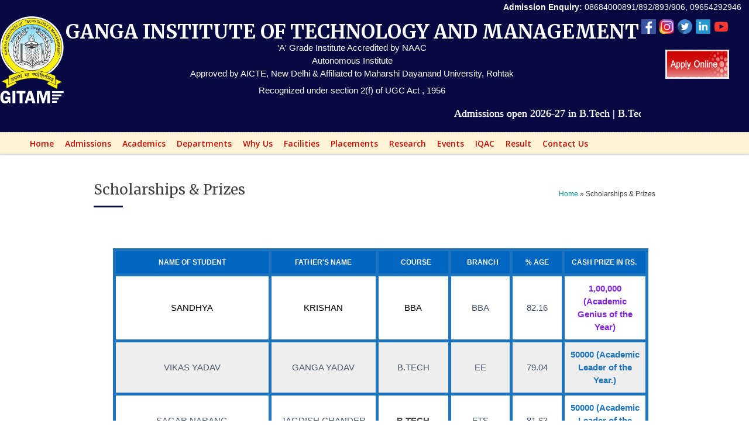

--- FILE ---
content_type: text/html; charset=UTF-8
request_url: https://www.gangainstitute.com/scholarships-prizes/
body_size: 40832
content:

<!DOCTYPE html>
<html lang="en-US">
<head>
<style>
#respond-wrapper {
	display: none;
}
</style>
<style>
#vs_first2 a img {
	width: 95%;
	height: 290px;
	margin-bottom: 10px
}
#vs_second2 a img {
	width: 95%;
	height: 290px;
	margin-bottom: 10px
}
#vs_second2 a {
	width: 95%;
	height: 290px;
	padding: 10px 10px 10px 10px;
}
#vs_first2 a {
	width: 95%;
	height: 290px;
	padding: 10px 10px 10px 10px;
}
.img-responsive {
	width: 100%;
	max-width: 25px !important;
	margin: 0 1px;
}
 
.aply-onlny {
    display: none;
}
	
	@media only screen and (min-width: 769px)
		{
			.apnl{
				
				float: right;
    width: 12% !important;
			}
			
	}
  
@media only screen and (max-width: 769px) {
.aply-onlny {
    display: inline-block;
    padding: 5px;
    background-color: #f9cb22;
    width: 130px;
    height: 30px;
    line-height: 30px;
    color: #000;
}
.aply-onlny2 {
    display: inline-block;
    padding: 5px;
    background-color: #4222f9;
    
    line-height: 30px;
    color: #000;
}
.image-logo img
	{
	max-width:80px !important;	
	}
	
}
  
</style>

<!-- Meta Tags -->

<meta charset="UTF-8" />
<meta http-equiv="X-UA-Compatible" content="IE=Edge;chrome=1" >
<meta name="viewport" content="width=device-width, minimum-scale=1.0, maximum-scale=1.0">
<link rel="stylesheet" href="/wp-content/themes/parkcollege/slick/dcslick.css" type="text/css" media="screen" />
<script type="text/javascript" src="https://ajax.googleapis.com/ajax/libs/jquery/1.4.2/jquery.min.js"></script> 
<script type="text/javascript" src="/wp-content/themes/parkcollege/slick/jquery.slick.2.1.js"></script> 
<script type="text/javascript" src="/wp-content/themes/parkcollege/scpfiles/ektron.javascript.JS"></script> 
<script type="text/javascript" src="/wp-content/themes/parkcollege/scpfiles/mainfour.js"></script> 
<script type="text/javascript" src="/wp-content/themes/parkcollege/scpfiles/mainthree.js"></script> 
<script type="text/javascript" src="/wp-content/themes/parkcollege/scpfiles/maintwo.js"></script> 
<script type="text/javascript" src="/wp-content/themes/parkcollege/scpfiles/main.js"></script> 
<script>
  (function(i,s,o,g,r,a,m){i['GoogleAnalyticsObject']=r;i[r]=i[r]||function(){
  (i[r].q=i[r].q||[]).push(arguments)},i[r].l=1*new Date();a=s.createElement(o),
  m=s.getElementsByTagName(o)[0];a.async=1;a.src=g;m.parentNode.insertBefore(a,m)
  })(window,document,'script','//www.google-analytics.com/analytics.js','ga');

  ga('create', 'UA-49941349-2', 'auto');
  ga('send', 'pageview');

</script>
<!-- Title -->

<title>
Scholarships &#038; Prizes | GANGA INSTITUTE OF TECHNOLOGY AND MANAGEMENT</title>

<!-- RSS Feeds & Pingbacks -->

<link rel="alternate" type="application/rss+xml" title="GANGA INSTITUTE OF TECHNOLOGY AND MANAGEMENT RSS Feed" href="https://www.gangainstitute.com/feed/" />
<link rel="pingback" href="https://www.gangainstitute.com/xmlrpc.php" />
<style type="text/css">
	
	h1, h2, h3, h4, h5, h6, .slides .flex-caption p, .page-content blockquote, .event-full .event-info h4, .page-content table th, #cancel-comment-reply-link {
	font-family: 'Merriweather', serif !important;}.slider .slides .flex-caption p {
			background: #E4DB04 !important;
		}#header-top, 
		.block-title,
		#reply-title,
		.page-content table th, 
		.block-title, 
		.event-m,
		.pagination-wrapper .selected,
		.pagination-wrapper a:hover,
		.wp-pagenavi .current,
		.wp-pagenavi a:hover,
		.teacher-4 li h3.teacher-title,
		.blog-entry .blog-info .blog-date,
		.page-title .page-title-block,
		.title-block {
			background: #070942 !important;
		}#logo h1 span, 
		table tr a, 
		.event-info h4 a, 
		.news-content h4 a, 
		.blog-entry .blog-info .blog-date, 
		.blog-entry .blog-content h3 a,
		.sidebar-right #twitter_update_list li a,
		.sidebar-left #twitter_update_list li a,
		#footer .widget .latest-posts-list li .lpl-content h6 span,
		.widget .latest-posts-list li .lpl-content h6 a,
		.title1 h4 a,
		.tp_recent_tweets .twitter_time,
		.tp_recent_tweets a {
			color: #070942 !important;
		}#main-menu li.current_page_item, 
		#main-menu li:hover,
		.slider .flex-direction-nav .flex-prev,
		.slider .flex-direction-nav .flex-next,
		.page-content blockquote,
		.ui-tabs .ui-tabs-nav li.ui-tabs-selected,
		.pagination-wrapper .selected,
		.pagination-wrapper a:hover,
		.wp-pagenavi .current,
		.wp-pagenavi a:hover,
		.page-slider .flex-direction-nav .flex-prev,
		.page-slider .flex-direction-nav .flex-next {
			border-color: #070942 !important;
		}.slider .flex-direction-nav .flex-prev,
		.slider .flex-direction-nav .flex-next,
		.twitter-icon:hover,
		.facebook-icon:hover,
		.gplus-icon:hover,
		.pinterest-icon:hover,
		.flickr-icon:hover,
		.youtube-icon:hover,
		.vimeo-icon:hover,
		.skype-icon:hover,
		.rss-icon:hover,
		.course-finder-full .course-finder-icon,
		.page-slider .flex-direction-nav .flex-prev,
		.page-slider .flex-direction-nav .flex-next {
			background-color: #070942 !important;
		}#footer-wrapper {
			background: #070942 !important;
		}#footer-bottom, #footer .tagcloud a, #footer .widget-title-block, .course-finder-full-form {
			background: #070942 !important;
		}.top-left-nav li span, #header-top a:hover {
			color: #fff !important;
		}.slider {
			width: 1000px;
			margin: 0 auto;
		}.slider .slides li {
			max-height: 360px;
		}.loading .slide-loader {
	 		min-height: 360px;
		}#header-wrapper {
	 		position: relative;
		}#header-content-wrapper {
background-color: #070942;
padding: 20px 0;
width: 100%;
box-sizing: border-box;
-moz-box-sizing: border-box;
-mos-box-sizing: border-box;
-o-box-sizing: border-box;
-webkit-box-sizing: border-box;
}
#nsu-text-before-form{color:#fff;}
.slider{width:100%;}
#cntus{
float: right;
margin-top: -150px;
color: #fff;
}
#cntus p{
font-size: 14px;
}
#main-menu-wrapper ul li{
color : #6c5;
}</style><link href='https://fonts.googleapis.com/css?family=Merriweather:400,300,700,900' rel='stylesheet' type='text/css'>
<meta name='robots' content='max-image-preview:large' />
<link rel='dns-prefetch' href='//ajax.googleapis.com' />
<link rel='dns-prefetch' href='//fonts.googleapis.com' />
<link rel='dns-prefetch' href='//s.w.org' />
<link rel="alternate" type="application/rss+xml" title="GANGA INSTITUTE OF TECHNOLOGY AND MANAGEMENT &raquo; Feed" href="https://www.gangainstitute.com/feed/" />
<link rel="alternate" type="application/rss+xml" title="GANGA INSTITUTE OF TECHNOLOGY AND MANAGEMENT &raquo; Comments Feed" href="https://www.gangainstitute.com/comments/feed/" />
<script type="text/javascript">
window._wpemojiSettings = {"baseUrl":"https:\/\/s.w.org\/images\/core\/emoji\/13.1.0\/72x72\/","ext":".png","svgUrl":"https:\/\/s.w.org\/images\/core\/emoji\/13.1.0\/svg\/","svgExt":".svg","source":{"concatemoji":"https:\/\/www.gangainstitute.com\/wp-includes\/js\/wp-emoji-release.min.js?ver=5.9.12"}};
/*! This file is auto-generated */
!function(e,a,t){var n,r,o,i=a.createElement("canvas"),p=i.getContext&&i.getContext("2d");function s(e,t){var a=String.fromCharCode;p.clearRect(0,0,i.width,i.height),p.fillText(a.apply(this,e),0,0);e=i.toDataURL();return p.clearRect(0,0,i.width,i.height),p.fillText(a.apply(this,t),0,0),e===i.toDataURL()}function c(e){var t=a.createElement("script");t.src=e,t.defer=t.type="text/javascript",a.getElementsByTagName("head")[0].appendChild(t)}for(o=Array("flag","emoji"),t.supports={everything:!0,everythingExceptFlag:!0},r=0;r<o.length;r++)t.supports[o[r]]=function(e){if(!p||!p.fillText)return!1;switch(p.textBaseline="top",p.font="600 32px Arial",e){case"flag":return s([127987,65039,8205,9895,65039],[127987,65039,8203,9895,65039])?!1:!s([55356,56826,55356,56819],[55356,56826,8203,55356,56819])&&!s([55356,57332,56128,56423,56128,56418,56128,56421,56128,56430,56128,56423,56128,56447],[55356,57332,8203,56128,56423,8203,56128,56418,8203,56128,56421,8203,56128,56430,8203,56128,56423,8203,56128,56447]);case"emoji":return!s([10084,65039,8205,55357,56613],[10084,65039,8203,55357,56613])}return!1}(o[r]),t.supports.everything=t.supports.everything&&t.supports[o[r]],"flag"!==o[r]&&(t.supports.everythingExceptFlag=t.supports.everythingExceptFlag&&t.supports[o[r]]);t.supports.everythingExceptFlag=t.supports.everythingExceptFlag&&!t.supports.flag,t.DOMReady=!1,t.readyCallback=function(){t.DOMReady=!0},t.supports.everything||(n=function(){t.readyCallback()},a.addEventListener?(a.addEventListener("DOMContentLoaded",n,!1),e.addEventListener("load",n,!1)):(e.attachEvent("onload",n),a.attachEvent("onreadystatechange",function(){"complete"===a.readyState&&t.readyCallback()})),(n=t.source||{}).concatemoji?c(n.concatemoji):n.wpemoji&&n.twemoji&&(c(n.twemoji),c(n.wpemoji)))}(window,document,window._wpemojiSettings);
</script>
<style type="text/css">
img.wp-smiley,
img.emoji {
	display: inline !important;
	border: none !important;
	box-shadow: none !important;
	height: 1em !important;
	width: 1em !important;
	margin: 0 0.07em !important;
	vertical-align: -0.1em !important;
	background: none !important;
	padding: 0 !important;
}
</style>
	<link rel='stylesheet' id='wp-block-library-css'  href='https://www.gangainstitute.com/wp-includes/css/dist/block-library/style.min.css?ver=5.9.12' type='text/css' media='all' />
<style id='global-styles-inline-css' type='text/css'>
body{--wp--preset--color--black: #000000;--wp--preset--color--cyan-bluish-gray: #abb8c3;--wp--preset--color--white: #ffffff;--wp--preset--color--pale-pink: #f78da7;--wp--preset--color--vivid-red: #cf2e2e;--wp--preset--color--luminous-vivid-orange: #ff6900;--wp--preset--color--luminous-vivid-amber: #fcb900;--wp--preset--color--light-green-cyan: #7bdcb5;--wp--preset--color--vivid-green-cyan: #00d084;--wp--preset--color--pale-cyan-blue: #8ed1fc;--wp--preset--color--vivid-cyan-blue: #0693e3;--wp--preset--color--vivid-purple: #9b51e0;--wp--preset--gradient--vivid-cyan-blue-to-vivid-purple: linear-gradient(135deg,rgba(6,147,227,1) 0%,rgb(155,81,224) 100%);--wp--preset--gradient--light-green-cyan-to-vivid-green-cyan: linear-gradient(135deg,rgb(122,220,180) 0%,rgb(0,208,130) 100%);--wp--preset--gradient--luminous-vivid-amber-to-luminous-vivid-orange: linear-gradient(135deg,rgba(252,185,0,1) 0%,rgba(255,105,0,1) 100%);--wp--preset--gradient--luminous-vivid-orange-to-vivid-red: linear-gradient(135deg,rgba(255,105,0,1) 0%,rgb(207,46,46) 100%);--wp--preset--gradient--very-light-gray-to-cyan-bluish-gray: linear-gradient(135deg,rgb(238,238,238) 0%,rgb(169,184,195) 100%);--wp--preset--gradient--cool-to-warm-spectrum: linear-gradient(135deg,rgb(74,234,220) 0%,rgb(151,120,209) 20%,rgb(207,42,186) 40%,rgb(238,44,130) 60%,rgb(251,105,98) 80%,rgb(254,248,76) 100%);--wp--preset--gradient--blush-light-purple: linear-gradient(135deg,rgb(255,206,236) 0%,rgb(152,150,240) 100%);--wp--preset--gradient--blush-bordeaux: linear-gradient(135deg,rgb(254,205,165) 0%,rgb(254,45,45) 50%,rgb(107,0,62) 100%);--wp--preset--gradient--luminous-dusk: linear-gradient(135deg,rgb(255,203,112) 0%,rgb(199,81,192) 50%,rgb(65,88,208) 100%);--wp--preset--gradient--pale-ocean: linear-gradient(135deg,rgb(255,245,203) 0%,rgb(182,227,212) 50%,rgb(51,167,181) 100%);--wp--preset--gradient--electric-grass: linear-gradient(135deg,rgb(202,248,128) 0%,rgb(113,206,126) 100%);--wp--preset--gradient--midnight: linear-gradient(135deg,rgb(2,3,129) 0%,rgb(40,116,252) 100%);--wp--preset--duotone--dark-grayscale: url('#wp-duotone-dark-grayscale');--wp--preset--duotone--grayscale: url('#wp-duotone-grayscale');--wp--preset--duotone--purple-yellow: url('#wp-duotone-purple-yellow');--wp--preset--duotone--blue-red: url('#wp-duotone-blue-red');--wp--preset--duotone--midnight: url('#wp-duotone-midnight');--wp--preset--duotone--magenta-yellow: url('#wp-duotone-magenta-yellow');--wp--preset--duotone--purple-green: url('#wp-duotone-purple-green');--wp--preset--duotone--blue-orange: url('#wp-duotone-blue-orange');--wp--preset--font-size--small: 13px;--wp--preset--font-size--medium: 20px;--wp--preset--font-size--large: 36px;--wp--preset--font-size--x-large: 42px;}.has-black-color{color: var(--wp--preset--color--black) !important;}.has-cyan-bluish-gray-color{color: var(--wp--preset--color--cyan-bluish-gray) !important;}.has-white-color{color: var(--wp--preset--color--white) !important;}.has-pale-pink-color{color: var(--wp--preset--color--pale-pink) !important;}.has-vivid-red-color{color: var(--wp--preset--color--vivid-red) !important;}.has-luminous-vivid-orange-color{color: var(--wp--preset--color--luminous-vivid-orange) !important;}.has-luminous-vivid-amber-color{color: var(--wp--preset--color--luminous-vivid-amber) !important;}.has-light-green-cyan-color{color: var(--wp--preset--color--light-green-cyan) !important;}.has-vivid-green-cyan-color{color: var(--wp--preset--color--vivid-green-cyan) !important;}.has-pale-cyan-blue-color{color: var(--wp--preset--color--pale-cyan-blue) !important;}.has-vivid-cyan-blue-color{color: var(--wp--preset--color--vivid-cyan-blue) !important;}.has-vivid-purple-color{color: var(--wp--preset--color--vivid-purple) !important;}.has-black-background-color{background-color: var(--wp--preset--color--black) !important;}.has-cyan-bluish-gray-background-color{background-color: var(--wp--preset--color--cyan-bluish-gray) !important;}.has-white-background-color{background-color: var(--wp--preset--color--white) !important;}.has-pale-pink-background-color{background-color: var(--wp--preset--color--pale-pink) !important;}.has-vivid-red-background-color{background-color: var(--wp--preset--color--vivid-red) !important;}.has-luminous-vivid-orange-background-color{background-color: var(--wp--preset--color--luminous-vivid-orange) !important;}.has-luminous-vivid-amber-background-color{background-color: var(--wp--preset--color--luminous-vivid-amber) !important;}.has-light-green-cyan-background-color{background-color: var(--wp--preset--color--light-green-cyan) !important;}.has-vivid-green-cyan-background-color{background-color: var(--wp--preset--color--vivid-green-cyan) !important;}.has-pale-cyan-blue-background-color{background-color: var(--wp--preset--color--pale-cyan-blue) !important;}.has-vivid-cyan-blue-background-color{background-color: var(--wp--preset--color--vivid-cyan-blue) !important;}.has-vivid-purple-background-color{background-color: var(--wp--preset--color--vivid-purple) !important;}.has-black-border-color{border-color: var(--wp--preset--color--black) !important;}.has-cyan-bluish-gray-border-color{border-color: var(--wp--preset--color--cyan-bluish-gray) !important;}.has-white-border-color{border-color: var(--wp--preset--color--white) !important;}.has-pale-pink-border-color{border-color: var(--wp--preset--color--pale-pink) !important;}.has-vivid-red-border-color{border-color: var(--wp--preset--color--vivid-red) !important;}.has-luminous-vivid-orange-border-color{border-color: var(--wp--preset--color--luminous-vivid-orange) !important;}.has-luminous-vivid-amber-border-color{border-color: var(--wp--preset--color--luminous-vivid-amber) !important;}.has-light-green-cyan-border-color{border-color: var(--wp--preset--color--light-green-cyan) !important;}.has-vivid-green-cyan-border-color{border-color: var(--wp--preset--color--vivid-green-cyan) !important;}.has-pale-cyan-blue-border-color{border-color: var(--wp--preset--color--pale-cyan-blue) !important;}.has-vivid-cyan-blue-border-color{border-color: var(--wp--preset--color--vivid-cyan-blue) !important;}.has-vivid-purple-border-color{border-color: var(--wp--preset--color--vivid-purple) !important;}.has-vivid-cyan-blue-to-vivid-purple-gradient-background{background: var(--wp--preset--gradient--vivid-cyan-blue-to-vivid-purple) !important;}.has-light-green-cyan-to-vivid-green-cyan-gradient-background{background: var(--wp--preset--gradient--light-green-cyan-to-vivid-green-cyan) !important;}.has-luminous-vivid-amber-to-luminous-vivid-orange-gradient-background{background: var(--wp--preset--gradient--luminous-vivid-amber-to-luminous-vivid-orange) !important;}.has-luminous-vivid-orange-to-vivid-red-gradient-background{background: var(--wp--preset--gradient--luminous-vivid-orange-to-vivid-red) !important;}.has-very-light-gray-to-cyan-bluish-gray-gradient-background{background: var(--wp--preset--gradient--very-light-gray-to-cyan-bluish-gray) !important;}.has-cool-to-warm-spectrum-gradient-background{background: var(--wp--preset--gradient--cool-to-warm-spectrum) !important;}.has-blush-light-purple-gradient-background{background: var(--wp--preset--gradient--blush-light-purple) !important;}.has-blush-bordeaux-gradient-background{background: var(--wp--preset--gradient--blush-bordeaux) !important;}.has-luminous-dusk-gradient-background{background: var(--wp--preset--gradient--luminous-dusk) !important;}.has-pale-ocean-gradient-background{background: var(--wp--preset--gradient--pale-ocean) !important;}.has-electric-grass-gradient-background{background: var(--wp--preset--gradient--electric-grass) !important;}.has-midnight-gradient-background{background: var(--wp--preset--gradient--midnight) !important;}.has-small-font-size{font-size: var(--wp--preset--font-size--small) !important;}.has-medium-font-size{font-size: var(--wp--preset--font-size--medium) !important;}.has-large-font-size{font-size: var(--wp--preset--font-size--large) !important;}.has-x-large-font-size{font-size: var(--wp--preset--font-size--x-large) !important;}
</style>
<link rel='stylesheet' id='contact-form-7-css'  href='https://www.gangainstitute.com/wp-content/plugins/contact-form-7/includes/css/styles.css?ver=5.5.6' type='text/css' media='all' />
<link rel='stylesheet' id='foobox-free-min-css'  href='https://www.gangainstitute.com/wp-content/plugins/foobox-image-lightbox/free/css/foobox.free.min.css?ver=2.7.17' type='text/css' media='all' />
<link rel='stylesheet' id='cc-nested-ol-css'  href='https://www.gangainstitute.com/wp-content/plugins/nested-ordered-lists/css/nested-ol.css?ver=1.3.0' type='text/css' media='all' />
<link rel='stylesheet' id='bwg_fonts-css'  href='https://www.gangainstitute.com/wp-content/plugins/photo-gallery/css/bwg-fonts/fonts.css?ver=0.0.1' type='text/css' media='all' />
<link rel='stylesheet' id='sumoselect-css'  href='https://www.gangainstitute.com/wp-content/plugins/photo-gallery/css/sumoselect.min.css?ver=3.3.24' type='text/css' media='all' />
<link rel='stylesheet' id='mCustomScrollbar-css'  href='https://www.gangainstitute.com/wp-content/plugins/photo-gallery/css/jquery.mCustomScrollbar.min.css?ver=3.1.5' type='text/css' media='all' />
<link rel='stylesheet' id='bwg_frontend-css'  href='https://www.gangainstitute.com/wp-content/plugins/photo-gallery/css/styles.min.css?ver=1.6.3' type='text/css' media='all' />
<link rel='stylesheet' id='parkcollege-style-css'  href='https://www.gangainstitute.com/wp-content/themes/parkcollege/style.css?ver=5.9.12' type='text/css' media='all' />
<link rel='stylesheet' id='superfish-css'  href='https://www.gangainstitute.com/wp-content/themes/parkcollege/css/superfish.css?ver=5.9.12' type='text/css' media='all' />
<link rel='stylesheet' id='prettyPhoto-css'  href='https://www.gangainstitute.com/wp-content/themes/parkcollege/css/prettyPhoto.css?ver=5.9.12' type='text/css' media='all' />
<link rel='stylesheet' id='flexslider-css'  href='https://www.gangainstitute.com/wp-content/themes/parkcollege/css/flexslider.css?ver=5.9.12' type='text/css' media='all' />
<link rel='stylesheet' id='responsive-css'  href='https://www.gangainstitute.com/wp-content/themes/parkcollege/css/responsive.css?ver=5.9.12' type='text/css' media='all' />
<link rel='stylesheet' id='colour-css'  href='https://www.gangainstitute.com/wp-content/themes/parkcollege/css/colour.css?ver=5.9.12' type='text/css' media='all' />
<link rel='stylesheet' id='qns-opensans-css'  href='https://fonts.googleapis.com/css?family=Open+Sans%3A400%2C300%2C300italic%2C400italic%2C600%2C600italic%2C700%2C700italic%2C800%2C800italic&#038;ver=5.9.12' type='text/css' media='all' />
<!--n2css--><script type='text/javascript' src='https://www.gangainstitute.com/wp-includes/js/jquery/jquery.min.js?ver=3.6.0' id='jquery-core-js'></script>
<script type='text/javascript' src='https://www.gangainstitute.com/wp-includes/js/jquery/jquery-migrate.min.js?ver=3.3.2' id='jquery-migrate-js'></script>
<script type='text/javascript' src='https://www.gangainstitute.com/wp-content/plugins/photo-gallery/js/jquery.sumoselect.min.js?ver=3.3.24' id='sumoselect-js'></script>
<script type='text/javascript' src='https://www.gangainstitute.com/wp-content/plugins/photo-gallery/js/jquery.mobile.min.js?ver=1.4.5' id='jquery-mobile-js'></script>
<script type='text/javascript' src='https://www.gangainstitute.com/wp-content/plugins/photo-gallery/js/jquery.mCustomScrollbar.concat.min.js?ver=3.1.5' id='mCustomScrollbar-js'></script>
<script type='text/javascript' src='https://www.gangainstitute.com/wp-content/plugins/photo-gallery/js/jquery.fullscreen.min.js?ver=0.6.0' id='jquery-fullscreen-js'></script>
<script type='text/javascript' id='bwg_frontend-js-extra'>
/* <![CDATA[ */
var bwg_objectsL10n = {"bwg_field_required":"field is required.","bwg_mail_validation":"This is not a valid email address.","bwg_search_result":"There are no images matching your search.","bwg_select_tag":"Select Tag","bwg_order_by":"Order By","bwg_search":"Search","bwg_show_ecommerce":"Show Ecommerce","bwg_hide_ecommerce":"Hide Ecommerce","bwg_show_comments":"Show Comments","bwg_hide_comments":"Hide Comments","bwg_restore":"Restore","bwg_maximize":"Maximize","bwg_fullscreen":"Fullscreen","bwg_exit_fullscreen":"Exit Fullscreen","bwg_search_tag":"SEARCH...","bwg_tag_no_match":"No tags found","bwg_all_tags_selected":"All tags selected","bwg_tags_selected":"tags selected","play":"Play","pause":"Pause","is_pro":"","bwg_play":"Play","bwg_pause":"Pause","bwg_hide_info":"Hide info","bwg_show_info":"Show info","bwg_hide_rating":"Hide rating","bwg_show_rating":"Show rating","ok":"Ok","cancel":"Cancel","select_all":"Select all","lazy_load":"0","lazy_loader":"https:\/\/www.gangainstitute.com\/wp-content\/plugins\/photo-gallery\/images\/ajax_loader.png","front_ajax":"0","bwg_tag_see_all":"see all tags","bwg_tag_see_less":"see less tags"};
/* ]]> */
</script>
<script type='text/javascript' src='https://www.gangainstitute.com/wp-content/plugins/photo-gallery/js/scripts.min.js?ver=1.6.3' id='bwg_frontend-js'></script>
<script type='text/javascript' src='https://www.gangainstitute.com/wp-content/plugins/tiny-carousel-horizontal-slider-plus/inc/jquery.tinycarousel.js?ver=5.9.12' id='jquery.tinycarousel-js'></script>
<script type='text/javascript' src='https://www.gangainstitute.com/wp-content/plugins/tiny-carousel-horizontal-slider/inc/jquery.tinycarousel.js?ver=5.9.12' id='jquery.tinycarousel.min-js'></script>
<script type='text/javascript' id='foobox-free-min-js-before'>
/* Run FooBox FREE (v2.7.17) */
var FOOBOX = window.FOOBOX = {
	ready: true,
	disableOthers: false,
	o: {wordpress: { enabled: true }, excludes:'.fbx-link,.nofoobox,.nolightbox,a[href*="pinterest.com/pin/create/button/"]', affiliate : { enabled: false }, error: "Could not load the item"},
	selectors: [
		".foogallery-container.foogallery-lightbox-foobox", ".foogallery-container.foogallery-lightbox-foobox-free", ".gallery", ".wp-block-gallery", ".wp-caption", ".wp-block-image", "a:has(img[class*=wp-image-])", ".foobox"
	],
	pre: function( $ ){
		// Custom JavaScript (Pre)
		
	},
	post: function( $ ){
		// Custom JavaScript (Post)
		
		// Custom Captions Code
		
	},
	custom: function( $ ){
		// Custom Extra JS
		
	}
};
</script>
<script type='text/javascript' src='https://www.gangainstitute.com/wp-content/plugins/foobox-image-lightbox/free/js/foobox.free.min.js?ver=2.7.17' id='foobox-free-min-js'></script>
<link rel="https://api.w.org/" href="https://www.gangainstitute.com/wp-json/" /><link rel="alternate" type="application/json" href="https://www.gangainstitute.com/wp-json/wp/v2/pages/11307" /><link rel="EditURI" type="application/rsd+xml" title="RSD" href="https://www.gangainstitute.com/xmlrpc.php?rsd" />
<link rel="wlwmanifest" type="application/wlwmanifest+xml" href="https://www.gangainstitute.com/wp-includes/wlwmanifest.xml" /> 
<meta name="generator" content="WordPress 5.9.12" />
<link rel="canonical" href="https://www.gangainstitute.com/scholarships-prizes/" />
<link rel='shortlink' href='https://www.gangainstitute.com/?p=11307' />
<link rel="alternate" type="application/json+oembed" href="https://www.gangainstitute.com/wp-json/oembed/1.0/embed?url=https%3A%2F%2Fwww.gangainstitute.com%2Fscholarships-prizes%2F" />
<link rel="alternate" type="text/xml+oembed" href="https://www.gangainstitute.com/wp-json/oembed/1.0/embed?url=https%3A%2F%2Fwww.gangainstitute.com%2Fscholarships-prizes%2F&#038;format=xml" />
<link rel="apple-touch-icon" sizes="180x180" href="/wp-content/uploads/fbrfg/apple-touch-icon.png">
<link rel="icon" type="image/png" sizes="32x32" href="/wp-content/uploads/fbrfg/favicon-32x32.png">
<link rel="icon" type="image/png" sizes="16x16" href="/wp-content/uploads/fbrfg/favicon-16x16.png">
<link rel="manifest" href="/wp-content/uploads/fbrfg/manifest.json">
<link rel="mask-icon" href="/wp-content/uploads/fbrfg/safari-pinned-tab.svg" color="#5bbad5">
<link rel="shortcut icon" href="/wp-content/uploads/fbrfg/favicon.ico">
<meta name="msapplication-config" content="/wp-content/uploads/fbrfg/browserconfig.xml">
<meta name="theme-color" content="#ffffff"><link rel="icon" href="https://www.gangainstitute.com/wp-content/uploads/2018/01/gitam-logo-56x56.png" sizes="32x32" />
<link rel="icon" href="https://www.gangainstitute.com/wp-content/uploads/2018/01/gitam-logo.png" sizes="192x192" />
<link rel="apple-touch-icon" href="https://www.gangainstitute.com/wp-content/uploads/2018/01/gitam-logo.png" />
<meta name="msapplication-TileImage" content="https://www.gangainstitute.com/wp-content/uploads/2018/01/gitam-logo.png" />
		<style type="text/css" id="wp-custom-css">
			/*
You can add your own CSS here.

Click the help icon above to learn more.
*/
#main-menu .sub-menu{
	visibility: hidden !important;
	display: none !important;
}
#main-menu li.current_page_item,
#main-menu li:hover .sub-menu{
	visibility: visible !important;
	display: block !important;
}

.course-table { overflow-x:scroll; }
.home-text1.mail {
    cursor: pointer;
}
.aply-onln {display:none;}

.aply-onln1 {display:none;}
.img-fluid {
    width: 100%;
    max-width: 100%;
}
.link-btn {
display: block;
width:100%;
}
.img-block {
width:100%;
display: inline-block;

}
#n2-ss-2-align{
	border: 7px double rgb(51, 153,102);
    border-radius: 5px;
    height: 300px;
    width: 94%;
}
.aigpl-img-count.aigpl-center {
    display: none;
}

/* applynow mobile start css */
@media(max-width:480px){
	a.applyonline_btn,a.aply-onln {
    display: none;
}
#logo .online-img {
    display: block;
    max-width: max-content !important;
    width: 100% !important;
    margin: 43px auto 9px;
}
.applyonline_btn {
	float: unset !important;
	text-align: center;
}
#popup-in-ded72f631656944017c0ebec91f5585c {
    width: 80% !important;
}	
}
/* applynow mobile ends css */
@media only screen and (max-width: 600px) {
  #n2-ss-2-align{
     height: 100% !important;
}
.img-block {
width:100%;
}
}
@media only screen and (max-width: 769px) {
.aply-onln { display:inline-block; padding:5px;
  background-color:red; width:100px; height:30px; line-height:30px; color:white; 
}

.aply-onln1 { display:inline-block; padding:5px; margin-top:4px;
  background-color:#FFFF00; width:200px; height:30px; line-height:30px; color:black; 
}

.payfee { display:none;}

.f_left {
    width: 100%;
    margin-left: 0;
}

}
.f_left ul h2 li {
    font-weight: 600;
    margin-bottom: 5px;
}
.f_left h1 {
    font-weight: 600;
    margin-bottom: 10px;
    color: #fff;
}
#footer li a {
    font-size: 14px;
    line-height: 20px;
    color: #f7f7f7;
}
.caption {
text-align: center;
line-height: 24px;
font-weight:700;
color:#000;

}
.f_left ul li {
    margin-bottom: 5px;
}
#bwg_container1_0 #bwg_container2_0 .bwg_album_thumb_0 {
    width: 100%;
}
#bwg_container1_0 #bwg_container2_0 .bwg_album_thumbnails_0 a {
	width: 32%;
}


		</style>
		

<style>
    .table-responsive table{
        border-collapse: collapse;
        border-spacing: 0;
        table-layout: auto;
        padding: 0;
        width: 100%;
        max-width: 100%;
        margin: 0 auto 20px auto;
    }

    .table-responsive {
        overflow-x: auto;
        min-height: 0.01%;
        margin-bottom: 20px;
    }

    .table-responsive::-webkit-scrollbar {
        width: 10px;
        height: 10px;
    }
    .table-responsive::-webkit-scrollbar-thumb {
        background: #dddddd;
        border-radius: 2px;
    }
    .table-responsive::-webkit-scrollbar-track-piece {
        background: #fff;
    }

    @media (max-width: 992px) {
        .table-responsive table{
            width: auto!important;
            margin:0 auto 15px auto!important;
        }
    }

    @media screen and (max-width: 767px) {
        .table-responsive {
            width: 100%;
            margin-bottom: 15px;
            overflow-y: hidden;
            -ms-overflow-style: -ms-autohiding-scrollbar;
        }
        .table-responsive::-webkit-scrollbar {
            width: 5px;
            height: 5px;
        }

    }

</style>

    
<!-- END head --> 

<!-- Global site tag (gtag.js) - Google AdWords: 802310474 --> 
<script async src="https://www.googletagmanager.com/gtag/js?id=AW-802310474"></script> 
<script>
  window.dataLayer = window.dataLayer || [];
  function gtag(){dataLayer.push(arguments);}
  gtag('js', new Date());

  gtag('config', 'AW-802310474');
</script>
<script type="text/javascript">
    jQuery.browser = {};
    (function () {
        jQuery.browser.msie = false;
        jQuery.browser.version = 0;
        if (navigator.userAgent.match(/MSIE ([0-9]+)\./)) {
            jQuery.browser.msie = true;
            jQuery.browser.version = RegExp.$1;
        }
    })();
</script>
</head>
<script>   
	$(function() {	 
	$("#submit").click(function(){	
	var name=$('#name').val();		
	var email=$('#email').val();	
	var tel=$('#tel').val();		
	var msg=$('#msg').val();		
	var dataString = 'name=' + name +'&email=' + email +'&tel=' + tel +'&msg=' + msg;		
	$.ajax({
		type:"POST",
		url: "https://www.gangainstitute.com/gitm_form/send-mail.php",
		data: dataString,
		success:function(responce)
		{
			if(responce)
				alert("Thank you for Contacting Us.. We will contact you soon");
			window.location.href = 'https://www.gangainstitute.com';
		}
	});

	//.done(function(a) {
	//alert("Thank you for Contacting Us.. We will contact you soon");
	//window.location.href = 'https://www.gangainstitute.com'; 
	//});
	});	
	});

</script>

<!-- BEGIN body -->

<body data-rsssl=1 id="top" class="page-template-default page page-id-11307 loading nested-list">

<!-- BEGIN #header-wrapper -->

<div id="header-wrapper"> 
  
  <!-- BEGIN #header-border -->
  
  <div id="header-border" style="background-color: #FFF4D6;"> 
    
    <!-- BEGIN #header-top -->
    
    <div id="header-top" class="clearfix">
      <ul class="top-left-nav clearfix"><li id="menu-item-28" class="menu-item menu-item-type-custom menu-item-object-custom menu-item-28"><a href="https://gangainstitute.com/">Home</a><span>/</span></li>
<li id="menu-item-29" class="menu-item menu-item-type-post_type menu-item-object-page menu-item-29"><a href="https://www.gangainstitute.com/about-us/">About us</a><span>/</span></li>
<li id="menu-item-30" class="menu-item menu-item-type-post_type menu-item-object-page menu-item-30"><a href="https://www.gangainstitute.com/contact-us/">Contact Us</a><span>/</span></li>
<li id="menu-item-4211" class="menu-item menu-item-type-post_type menu-item-object-page menu-item-4211"><a href="https://www.gangainstitute.com/top-faculties/">Faculties</a><span>/</span></li>
<li id="menu-item-5207" class="menu-item menu-item-type-post_type menu-item-object-page menu-item-5207"><a href="https://www.gangainstitute.com/conference-2016/">Conference 2017</a><span>/</span></li>
<li id="menu-item-5240" class="menu-item menu-item-type-post_type menu-item-object-page menu-item-5240"><a href="https://www.gangainstitute.com/nirf-report/">NIRF Report/formats</a><span>/</span></li>
<li id="menu-item-5314" class="menu-item menu-item-type-post_type menu-item-object-page menu-item-5314"><a href="https://www.gangainstitute.com/aicte-approvals/">Approvals &#038; Affiliations</a><span>/</span></li>
<li id="menu-item-5320" class="menu-item menu-item-type-post_type menu-item-object-page menu-item-5320"><a href="https://www.gangainstitute.com/alumni-form/">Alumni Form</a><span>/</span></li>
<li id="menu-item-5658" class="menu-item menu-item-type-post_type menu-item-object-page menu-item-5658"><a href="https://www.gangainstitute.com/photogallery/">Gallery</a><span>/</span></li>
<li id="menu-item-5853" class="menu-item menu-item-type-post_type menu-item-object-page menu-item-5853"><a href="https://www.gangainstitute.com/awards-accolades/">Awards &#038; Accolades</a><span>/</span></li>
<li id="menu-item-5910" class="menu-item menu-item-type-post_type menu-item-object-page menu-item-5910"><a href="https://www.gangainstitute.com/conference-july-152017/">Conference July 22nd,2017</a><span>/</span></li>
<li id="menu-item-5963" class="menu-item menu-item-type-post_type menu-item-object-page menu-item-5963"><a href="https://www.gangainstitute.com/lifegitam/">Life@GITAM</a><span>/</span></li>
<li id="menu-item-6450" class="menu-item menu-item-type-post_type menu-item-object-page menu-item-6450"><a href="https://www.gangainstitute.com/activities-ece/">Activities</a><span>/</span></li>
<li id="menu-item-6466" class="menu-item menu-item-type-post_type menu-item-object-page menu-item-6466"><a href="https://www.gangainstitute.com/activities-mba/">Activities MBA</a><span>/</span></li>
<li id="menu-item-6562" class="menu-item menu-item-type-post_type menu-item-object-page menu-item-6562"><a href="https://www.gangainstitute.com/anti-ragging-affidavit/">Anti Ragging Affidavit</a><span>/</span></li>
<li id="menu-item-6570" class="menu-item menu-item-type-post_type menu-item-object-page menu-item-6570"><a href="https://www.gangainstitute.com/mandatory-disclosure/">Mandatory Disclosures</a><span>/</span></li>
<li id="menu-item-6658" class="menu-item menu-item-type-post_type menu-item-object-page menu-item-6658"><a href="https://www.gangainstitute.com/grievance-form/">Grievance Form</a><span>/</span></li>
<li id="menu-item-6722" class="menu-item menu-item-type-post_type menu-item-object-page menu-item-6722"><a href="https://www.gangainstitute.com/chairmans-message/">Chairman’s Message</a><span>/</span></li>
<li id="menu-item-6791" class="menu-item menu-item-type-post_type menu-item-object-page menu-item-6791"><a href="https://www.gangainstitute.com/convocation-2018-registration-gitam/">Convocation 2018 | Registration | GITAM</a><span>/</span></li>
<li id="menu-item-6870" class="menu-item menu-item-type-post_type menu-item-object-page menu-item-6870"><a href="https://www.gangainstitute.com/convocation-2018/">Convocation 2018</a><span>/</span></li>
<li id="menu-item-6909" class="menu-item menu-item-type-post_type menu-item-object-page menu-item-6909"><a href="https://www.gangainstitute.com/conference-2018/">Conference – 2018</a><span>/</span></li>
<li id="menu-item-7257" class="menu-item menu-item-type-post_type menu-item-object-page menu-item-7257"><a href="https://www.gangainstitute.com/national-students/">NATIONAL STUDENTS</a><span>/</span></li>
<li id="menu-item-7262" class="menu-item menu-item-type-post_type menu-item-object-page menu-item-7262"><a href="https://www.gangainstitute.com/international-students/">INTERNATIONAL STUDENTS</a><span>/</span></li>
<li id="menu-item-7288" class="menu-item menu-item-type-post_type menu-item-object-page menu-item-7288"><a href="https://www.gangainstitute.com/diploma-affiliation-and-status/">Diploma Affiliation and Status</a><span>/</span></li>
<li id="menu-item-7325" class="menu-item menu-item-type-post_type menu-item-object-page menu-item-7325"><a href="https://www.gangainstitute.com/icssir-2018december-082k18/">ICSSIR – 2019(December 09,2K19)</a><span>/</span></li>
<li id="menu-item-7590" class="menu-item menu-item-type-post_type menu-item-object-page menu-item-7590"><a href="https://www.gangainstitute.com/nirf/">NIRF</a><span>/</span></li>
<li id="menu-item-7674" class="menu-item menu-item-type-post_type menu-item-object-page menu-item-7674"><a href="https://www.gangainstitute.com/convocation-2k19/">Convocation – 2K19</a><span>/</span></li>
<li id="menu-item-7851" class="menu-item menu-item-type-post_type menu-item-object-page menu-item-7851"><a href="https://www.gangainstitute.com/admission/">Admission</a><span>/</span></li>
<li id="menu-item-7856" class="menu-item menu-item-type-post_type menu-item-object-page menu-item-7856"><a href="https://www.gangainstitute.com/admission-guideline/">Guidelines for Admission</a><span>/</span></li>
<li id="menu-item-7859" class="menu-item menu-item-type-post_type menu-item-object-page menu-item-7859"><a href="https://www.gangainstitute.com/documents-required/">Documents Required</a><span>/</span></li>
<li id="menu-item-7868" class="menu-item menu-item-type-post_type menu-item-object-page menu-item-7868"><a href="https://www.gangainstitute.com/wp-contentuploads201905ggi-form-pdf/">Admission Form</a><span>/</span></li>
<li id="menu-item-7896" class="menu-item menu-item-type-post_type menu-item-object-page menu-item-7896"><a href="https://www.gangainstitute.com/scholarship/">Scholarship</a><span>/</span></li>
<li id="menu-item-7916" class="menu-item menu-item-type-post_type menu-item-object-page menu-item-7916"><a href="https://www.gangainstitute.com/certification/">Certification</a><span>/</span></li>
<li id="menu-item-8027" class="menu-item menu-item-type-post_type menu-item-object-page menu-item-8027"><a href="https://www.gangainstitute.com/scholarship-3/">Scholarship</a><span>/</span></li>
<li id="menu-item-8227" class="menu-item menu-item-type-post_type menu-item-object-page menu-item-8227"><a href="https://www.gangainstitute.com/teaching-learning/">Teaching Learning</a><span>/</span></li>
<li id="menu-item-8232" class="menu-item menu-item-type-post_type menu-item-object-page menu-item-8232"><a href="https://www.gangainstitute.com/teaching-learningfts/">Teaching Learning</a><span>/</span></li>
<li id="menu-item-8294" class="menu-item menu-item-type-post_type menu-item-object-page menu-item-8294"><a href="https://www.gangainstitute.com/teaching-learning-2/">Teaching LearningMBA</a><span>/</span></li>
<li id="menu-item-8310" class="menu-item menu-item-type-post_type menu-item-object-page menu-item-8310"><a href="https://www.gangainstitute.com/teaching-learningme/">Teaching Learning</a><span>/</span></li>
<li id="menu-item-8315" class="menu-item menu-item-type-post_type menu-item-object-page menu-item-8315"><a href="https://www.gangainstitute.com/teaching-learningee/">Teaching Learning</a><span>/</span></li>
<li id="menu-item-8318" class="menu-item menu-item-type-post_type menu-item-object-page menu-item-8318"><a href="https://www.gangainstitute.com/teaching-learningece/">Teaching Learning</a><span>/</span></li>
<li id="menu-item-8321" class="menu-item menu-item-type-post_type menu-item-object-page menu-item-8321"><a href="https://www.gangainstitute.com/teaching-learningce/">Teaching Learning</a><span>/</span></li>
<li id="menu-item-8324" class="menu-item menu-item-type-post_type menu-item-object-page menu-item-8324"><a href="https://www.gangainstitute.com/teaching-learningap/">Teaching Learning</a><span>/</span></li>
<li id="menu-item-8327" class="menu-item menu-item-type-post_type menu-item-object-page menu-item-8327"><a href="https://www.gangainstitute.com/teaching-learningca/">Teaching Learning</a><span>/</span></li>
<li id="menu-item-8686" class="menu-item menu-item-type-post_type menu-item-object-page menu-item-8686"><a href="https://www.gangainstitute.com/freshers-party/">Freshers Party</a><span>/</span></li>
<li id="menu-item-8762" class="menu-item menu-item-type-post_type menu-item-object-page menu-item-8762"><a href="https://www.gangainstitute.com/campus-recruitment/">Campus recruitment</a><span>/</span></li>
<li id="menu-item-8783" class="menu-item menu-item-type-post_type menu-item-object-page menu-item-8783"><a href="https://www.gangainstitute.com/national-level-achievers/">National Level Achievers</a><span>/</span></li>
<li id="menu-item-8812" class="menu-item menu-item-type-post_type menu-item-object-page menu-item-8812"><a href="https://www.gangainstitute.com/doc-test/">doc test</a><span>/</span></li>
<li id="menu-item-8826" class="menu-item menu-item-type-post_type menu-item-object-page menu-item-8826"><a href="https://www.gangainstitute.com/icrtest-2020/">ICRTEST – 15-02-2020</a><span>/</span></li>
<li id="menu-item-8947" class="menu-item menu-item-type-post_type menu-item-object-page menu-item-8947"><a href="https://www.gangainstitute.com/fts/">fts</a><span>/</span></li>
<li id="menu-item-8950" class="menu-item menu-item-type-post_type menu-item-object-page menu-item-8950"><a href="https://www.gangainstitute.com/vision-and-mission/">Vision and Mission</a><span>/</span></li>
<li id="menu-item-8962" class="menu-item menu-item-type-post_type menu-item-object-page menu-item-8962"><a href="https://www.gangainstitute.com/program-educational-objectives-peos/">PROGRAM EDUCATIONAL OBJECTIVES (PEOs)</a><span>/</span></li>
<li id="menu-item-8967" class="menu-item menu-item-type-post_type menu-item-object-page menu-item-8967"><a href="https://www.gangainstitute.com/program-outcomes-pos/">PROGRAM OUTCOMES (POs)</a><span>/</span></li>
<li id="menu-item-8974" class="menu-item menu-item-type-post_type menu-item-object-page menu-item-8974"><a href="https://www.gangainstitute.com/program-specific-outcomes-psos/">Program Specific Outcomes (PSOs)</a><span>/</span></li>
<li id="menu-item-8982" class="menu-item menu-item-type-post_type menu-item-object-page menu-item-8982"><a href="https://www.gangainstitute.com/co-po-mapping/">CO-PO MAPPING</a><span>/</span></li>
<li id="menu-item-9053" class="menu-item menu-item-type-post_type menu-item-object-page menu-item-9053"><a href="https://www.gangainstitute.com/paytm/">Paytm</a><span>/</span></li>
<li id="menu-item-9460" class="menu-item menu-item-type-post_type menu-item-object-page menu-item-9460"><a href="https://www.gangainstitute.com/spardha-2019/">Sports</a><span>/</span></li>
<li id="menu-item-9463" class="menu-item menu-item-type-post_type menu-item-object-page menu-item-9463"><a href="https://www.gangainstitute.com/convocation/">CONVOCATION</a><span>/</span></li>
<li id="menu-item-9466" class="menu-item menu-item-type-post_type menu-item-object-page menu-item-9466"><a href="https://www.gangainstitute.com/conferences/">CONFERENCES</a><span>/</span></li>
<li id="menu-item-9469" class="menu-item menu-item-type-post_type menu-item-object-page menu-item-9469"><a href="https://www.gangainstitute.com/industrial-visits-4/">Industrial Visits</a><span>/</span></li>
<li id="menu-item-9472" class="menu-item menu-item-type-post_type menu-item-object-page menu-item-9472"><a href="https://www.gangainstitute.com/star-night/">Star Night</a><span>/</span></li>
<li id="menu-item-9475" class="menu-item menu-item-type-post_type menu-item-object-page menu-item-9475"><a href="https://www.gangainstitute.com/celebrations/">CELEBRATIONS</a><span>/</span></li>
<li id="menu-item-9478" class="menu-item menu-item-type-post_type menu-item-object-page menu-item-9478"><a href="https://www.gangainstitute.com/campus-life/">CAMPUS LIFE</a><span>/</span></li>
<li id="menu-item-9533" class="menu-item menu-item-type-post_type menu-item-object-page menu-item-9533"><a href="https://www.gangainstitute.com/elgibility-criteria/">ELGIBILITY CRITERIA</a><span>/</span></li>
<li id="menu-item-9537" class="menu-item menu-item-type-post_type menu-item-object-page menu-item-9537"><a href="https://www.gangainstitute.com/eligibility-criteria/">Eligibility Criteria</a><span>/</span></li>
<li id="menu-item-9591" class="menu-item menu-item-type-post_type menu-item-object-page menu-item-9591"><a href="https://www.gangainstitute.com/admission-registration-form/">ADMISSION REGISTRATION FORM</a><span>/</span></li>
<li id="menu-item-9602" class="menu-item menu-item-type-post_type menu-item-object-page menu-item-9602"><a href="https://www.gangainstitute.com/programmes-offered/">Programmes Offered</a><span>/</span></li>
<li id="menu-item-9610" class="menu-item menu-item-type-post_type menu-item-object-page menu-item-9610"><a href="https://www.gangainstitute.com/events-activities/">Events &#038; Activities</a><span>/</span></li>
<li id="menu-item-9614" class="menu-item menu-item-type-post_type menu-item-object-page menu-item-9614"><a href="https://www.gangainstitute.com/why-gitam/">Why GITAM</a><span>/</span></li>
<li id="menu-item-9618" class="menu-item menu-item-type-post_type menu-item-object-page menu-item-9618"><a href="https://www.gangainstitute.com/awards/">Awards</a><span>/</span></li>
<li id="menu-item-9635" class="menu-item menu-item-type-post_type menu-item-object-page menu-item-9635"><a href="https://www.gangainstitute.com/fee-structure-2/">FEE STRUCTURE</a><span>/</span></li>
<li id="menu-item-9770" class="menu-item menu-item-type-post_type menu-item-object-page menu-item-9770"><a href="https://www.gangainstitute.com/about-ca/">About CSA</a><span>/</span></li>
<li id="menu-item-9805" class="menu-item menu-item-type-post_type menu-item-object-page menu-item-9805"><a href="https://www.gangainstitute.com/album/">Album</a><span>/</span></li>
<li id="menu-item-9810" class="menu-item menu-item-type-post_type menu-item-object-page menu-item-9810"><a href="https://www.gangainstitute.com/cultural/">Cultural</a><span>/</span></li>
<li id="menu-item-9814" class="menu-item menu-item-type-post_type menu-item-object-page menu-item-9814"><a href="https://www.gangainstitute.com/technical/">Technical</a><span>/</span></li>
<li id="menu-item-9817" class="menu-item menu-item-type-post_type menu-item-object-page menu-item-has-children menu-item-9817"><a href="https://www.gangainstitute.com/placements-2/">Placements</a><span>/</span>
<ul class="sub-menu">
	<li id="menu-item-14942" class="menu-item menu-item-type-post_type menu-item-object-page menu-item-14942"><a href="https://www.gangainstitute.com/job-fair-2025/">Job Fair 2025</a><span>/</span></li>
</ul>
</li>
<li id="menu-item-9823" class="menu-item menu-item-type-post_type menu-item-object-page menu-item-9823"><a href="https://www.gangainstitute.com/conferences-2/">Conferences</a><span>/</span></li>
<li id="menu-item-9828" class="menu-item menu-item-type-post_type menu-item-object-page menu-item-9828"><a href="https://www.gangainstitute.com/convocation-2/">Convocation</a><span>/</span></li>
<li id="menu-item-9832" class="menu-item menu-item-type-post_type menu-item-object-page menu-item-9832"><a href="https://www.gangainstitute.com/expert-lectures/">Expert Lectures</a><span>/</span></li>
<li id="menu-item-9835" class="menu-item menu-item-type-post_type menu-item-object-page menu-item-9835"><a href="https://www.gangainstitute.com/awards-and-accolades/">Awards and Accolades</a><span>/</span></li>
<li id="menu-item-9953" class="menu-item menu-item-type-post_type menu-item-object-page menu-item-9953"><a href="https://www.gangainstitute.com/teaching-learning-3/">Teaching – Learning CSA</a><span>/</span></li>
<li id="menu-item-9957" class="menu-item menu-item-type-post_type menu-item-object-page menu-item-9957"><a href="https://www.gangainstitute.com/visit-to-exhibitions/">Visit to Exhibitions</a><span>/</span></li>
<li id="menu-item-9960" class="menu-item menu-item-type-post_type menu-item-object-page menu-item-9960"><a href="https://www.gangainstitute.com/survey-camps/">Survey Camps</a><span>/</span></li>
<li id="menu-item-10096" class="menu-item menu-item-type-post_type menu-item-object-page menu-item-10096"><a href="https://www.gangainstitute.com/our-highlights/">OUR HIGHLIGHTS</a><span>/</span></li>
<li id="menu-item-10153" class="menu-item menu-item-type-post_type menu-item-object-page menu-item-10153"><a href="https://www.gangainstitute.com/scholarships-awards-and-honors-2/">Scholarships, Awards and Honors</a><span>/</span></li>
<li id="menu-item-10416" class="menu-item menu-item-type-post_type menu-item-object-page menu-item-10416"><a href="https://www.gangainstitute.com/labs-mgt/">Mgt LABs</a><span>/</span></li>
<li id="menu-item-10423" class="menu-item menu-item-type-post_type menu-item-object-page menu-item-10423"><a href="https://www.gangainstitute.com/lab-ece/">Lab ECE</a><span>/</span></li>
<li id="menu-item-10949" class="menu-item menu-item-type-post_type menu-item-object-page menu-item-10949"><a href="https://www.gangainstitute.com/vision-mission-csa/">VISION &#038; MISSION CA</a><span>/</span></li>
<li id="menu-item-10953" class="menu-item menu-item-type-post_type menu-item-object-page menu-item-10953"><a href="https://www.gangainstitute.com/vision-mission-cse/">VISION &#038; MISSION- CSE</a><span>/</span></li>
<li id="menu-item-10970" class="menu-item menu-item-type-post_type menu-item-object-page menu-item-10970"><a href="https://www.gangainstitute.com/vision-mission-ee/">VISION &#038; MISSION-EE</a><span>/</span></li>
<li id="menu-item-10979" class="menu-item menu-item-type-post_type menu-item-object-page menu-item-10979"><a href="https://www.gangainstitute.com/vision-mission-ece/">Vision &#038; Mission – ECE</a><span>/</span></li>
<li id="menu-item-10982" class="menu-item menu-item-type-post_type menu-item-object-page menu-item-10982"><a href="https://www.gangainstitute.com/vission-mission-me/">Vision &#038; Mission – ME</a><span>/</span></li>
<li id="menu-item-10985" class="menu-item menu-item-type-post_type menu-item-object-page menu-item-10985"><a href="https://www.gangainstitute.com/vision-mission-ce/">Vision &#038; Mission- CE</a><span>/</span></li>
<li id="menu-item-11689" class="menu-item menu-item-type-post_type menu-item-object-page menu-item-11689"><a href="https://www.gangainstitute.com/college-notices/">College Notices</a><span>/</span></li>
<li id="menu-item-10988" class="menu-item menu-item-type-post_type menu-item-object-page menu-item-10988"><a href="https://www.gangainstitute.com/vision-mission-mgmt/">Vision &#038; Mission- MGT.</a><span>/</span></li>
<li id="menu-item-11308" class="menu-item menu-item-type-post_type menu-item-object-page current-menu-item page_item page-item-11307 current_page_item menu-item-11308"><a href="https://www.gangainstitute.com/scholarships-prizes/" aria-current="page">Scholarships &#038; Prizes</a><span>/</span></li>
<li id="menu-item-12156" class="menu-item menu-item-type-post_type menu-item-object-page menu-item-12156"><a href="https://www.gangainstitute.com/syllabus-fts/">Syllabus FTS (G-Scheme)</a><span>/</span></li>
<li id="menu-item-11075" class="menu-item menu-item-type-post_type menu-item-object-page menu-item-11075"><a href="https://www.gangainstitute.com/e-contents/">e-contents</a><span>/</span></li>
<li id="menu-item-11371" class="menu-item menu-item-type-post_type menu-item-object-page menu-item-11371"><a href="https://www.gangainstitute.com/research/">Research</a><span>/</span></li>
<li id="menu-item-12200" class="menu-item menu-item-type-post_type menu-item-object-page menu-item-12200"><a href="https://www.gangainstitute.com/notice-regarding-revision-of-fees-for-various-courses/">Notice regarding revision of fees for various courses</a><span>/</span></li>
<li id="menu-item-11417" class="menu-item menu-item-type-post_type menu-item-object-page menu-item-11417"><a href="https://www.gangainstitute.com/scholorship-form-2020-21/">Scholorship Form 2020-21</a><span>/</span></li>
<li id="menu-item-12275" class="menu-item menu-item-type-post_type menu-item-object-page menu-item-12275"><a href="https://www.gangainstitute.com/apply-online/">APPLY ONLINE</a><span>/</span></li>
<li id="menu-item-11496" class="menu-item menu-item-type-post_type menu-item-object-page menu-item-11496"><a href="https://www.gangainstitute.com/scholarship-test-3/">Scholarship Test</a><span>/</span></li>
<li id="menu-item-12286" class="menu-item menu-item-type-post_type menu-item-object-page menu-item-12286"><a href="https://www.gangainstitute.com/centre-for-skill-entrepreneurship-development/">Centre for Skill &#038; Entrepreneurship Development</a><span>/</span></li>
<li id="menu-item-12300" class="menu-item menu-item-type-post_type menu-item-object-page menu-item-12300"><a href="https://www.gangainstitute.com/career/">Application Form</a><span>/</span></li>
<li id="menu-item-11510" class="menu-item menu-item-type-post_type menu-item-object-page menu-item-11510"><a href="https://www.gangainstitute.com/about-gsat-2020/">About GSAT</a><span>/</span></li>
<li id="menu-item-11514" class="menu-item menu-item-type-post_type menu-item-object-page menu-item-11514"><a href="https://www.gangainstitute.com/scholarship-test-criteria/">Scholarship Criteria</a><span>/</span></li>
<li id="menu-item-12307" class="menu-item menu-item-type-post_type menu-item-object-page menu-item-12307"><a href="https://www.gangainstitute.com/career-2/">APPLICATION FORM</a><span>/</span></li>
<li id="menu-item-11525" class="menu-item menu-item-type-post_type menu-item-object-page menu-item-11525"><a href="https://www.gangainstitute.com/11524-2/">Test Pattern</a><span>/</span></li>
<li id="menu-item-12310" class="menu-item menu-item-type-post_type menu-item-object-page menu-item-12310"><a href="https://www.gangainstitute.com/advertisement/">Advertisement</a><span>/</span></li>
<li id="menu-item-12335" class="menu-item menu-item-type-post_type menu-item-object-page menu-item-12335"><a href="https://www.gangainstitute.com/free-demo-workshop/">Free Demo Workshop</a><span>/</span></li>
<li id="menu-item-12370" class="menu-item menu-item-type-post_type menu-item-object-page menu-item-12370"><a href="https://www.gangainstitute.com/admission-notifications/">Admission Notifications</a><span>/</span></li>
<li id="menu-item-12409" class="menu-item menu-item-type-post_type menu-item-object-page menu-item-12409"><a href="https://www.gangainstitute.com/course-outcomes/">FTS COURSE OUTCOMES</a><span>/</span></li>
<li id="menu-item-12421" class="menu-item menu-item-type-post_type menu-item-object-page menu-item-12421"><a href="https://www.gangainstitute.com/fts-course-outcomes-1/">FTS COURSE OUTCOMES 1</a><span>/</span></li>
<li id="menu-item-12437" class="menu-item menu-item-type-post_type menu-item-object-page menu-item-12437"><a href="https://www.gangainstitute.com/me-course-outcomes/">ME COURSE OUTCOMES</a><span>/</span></li>
<li id="menu-item-12440" class="menu-item menu-item-type-post_type menu-item-object-page menu-item-12440"><a href="https://www.gangainstitute.com/mgt-course-outcomes/">COURSE OUTCOMES-MANAGEMENT DEPTT</a><span>/</span></li>
<li id="menu-item-12453" class="menu-item menu-item-type-post_type menu-item-object-page menu-item-12453"><a href="https://www.gangainstitute.com/mgt-mba-course-outcomes/">MGT (MBA) COURSE OUTCOMES</a><span>/</span></li>
<li id="menu-item-12459" class="menu-item menu-item-type-post_type menu-item-object-page menu-item-12459"><a href="https://www.gangainstitute.com/b-techece-course-outcomes/">COURSE OUTCOMES-ECE</a><span>/</span></li>
<li id="menu-item-12466" class="menu-item menu-item-type-post_type menu-item-object-page menu-item-12466"><a href="https://www.gangainstitute.com/m-tech-ece-course-outcomes/">M.TECH ECE COURSE OUTCOMES</a><span>/</span></li>
<li id="menu-item-12471" class="menu-item menu-item-type-post_type menu-item-object-page menu-item-12471"><a href="https://www.gangainstitute.com/b-techcse-course-outcomes/">B.TECH(CSE) COURSE OUTCOMES</a><span>/</span></li>
<li id="menu-item-12476" class="menu-item menu-item-type-post_type menu-item-object-page menu-item-12476"><a href="https://www.gangainstitute.com/m-tech-cse-and-cfis-course-outcomes/">M.TECH CSE and CFIS COURSE OUTCOMES</a><span>/</span></li>
<li id="menu-item-12481" class="menu-item menu-item-type-post_type menu-item-object-page menu-item-12481"><a href="https://www.gangainstitute.com/bca-course-outcomes/">COURSE OUTCOMES-CA</a><span>/</span></li>
<li id="menu-item-12488" class="menu-item menu-item-type-post_type menu-item-object-page menu-item-12488"><a href="https://www.gangainstitute.com/mca-course-outcomes/">MCA COURSE OUTCOMES</a><span>/</span></li>
<li id="menu-item-12497" class="menu-item menu-item-type-post_type menu-item-object-page menu-item-12497"><a href="https://www.gangainstitute.com/b-tech-ee-course-outcomes/">COURSE OUTCOMES-EE</a><span>/</span></li>
<li id="menu-item-12505" class="menu-item menu-item-type-post_type menu-item-object-page menu-item-12505"><a href="https://www.gangainstitute.com/m-techeps-course-outcomes/">M.TECH(EPS) COURSE OUTCOMES</a><span>/</span></li>
<li id="menu-item-12534" class="menu-item menu-item-type-post_type menu-item-object-page menu-item-12534"><a href="https://www.gangainstitute.com/b-techme-course-outcomes/">B.TECH(ME) COURSE OUTCOMES to be edit</a><span>/</span></li>
<li id="menu-item-12545" class="menu-item menu-item-type-post_type menu-item-object-page menu-item-12545"><a href="https://www.gangainstitute.com/notices/">Notices</a><span>/</span></li>
<li id="menu-item-12549" class="menu-item menu-item-type-post_type menu-item-object-page menu-item-12549"><a href="https://www.gangainstitute.com/b-tech-me-course-outcomes/">B.Tech ME Course Outcomes</a><span>/</span></li>
<li id="menu-item-12552" class="menu-item menu-item-type-post_type menu-item-object-page menu-item-12552"><a href="https://www.gangainstitute.com/m-tech-md-course-outcomes/">M.Tech MD Course Outcomes</a><span>/</span></li>
<li id="menu-item-12555" class="menu-item menu-item-type-post_type menu-item-object-page menu-item-12555"><a href="https://www.gangainstitute.com/m-tech-ma-course-outcomes/">M.Tech MA Course Outcomes</a><span>/</span></li>
<li id="menu-item-12558" class="menu-item menu-item-type-post_type menu-item-object-page menu-item-12558"><a href="https://www.gangainstitute.com/m-tech-sd-course-outcomes/">M.Tech SD Course Outcomes</a><span>/</span></li>
<li id="menu-item-12561" class="menu-item menu-item-type-post_type menu-item-object-page menu-item-12561"><a href="https://www.gangainstitute.com/cecourseoutcomes/">COURSE OUTCOMES-CE</a><span>/</span></li>
<li id="menu-item-12600" class="menu-item menu-item-type-post_type menu-item-object-page menu-item-12600"><a href="https://www.gangainstitute.com/state-of-art-gymnasium/">Gym</a><span>/</span></li>
<li id="menu-item-12621" class="menu-item menu-item-type-post_type menu-item-object-page menu-item-12621"><a href="https://www.gangainstitute.com/2020-21/">2020 – 21</a><span>/</span></li>
<li id="menu-item-12644" class="menu-item menu-item-type-post_type menu-item-object-page menu-item-12644"><a href="https://www.gangainstitute.com/career-3/">CAREER</a><span>/</span></li>
<li id="menu-item-12683" class="menu-item menu-item-type-post_type menu-item-object-page menu-item-12683"><a href="https://www.gangainstitute.com/iid-courses/">IID Courses</a><span>/</span></li>
<li id="menu-item-12702" class="menu-item menu-item-type-post_type menu-item-object-page menu-item-12702"><a href="https://www.gangainstitute.com/grievance-form-2/">Grievance form</a><span>/</span></li>
<li id="menu-item-12784" class="menu-item menu-item-type-post_type menu-item-object-page menu-item-12784"><a href="https://www.gangainstitute.com/student-online-grievance-redressal/">Student Online Grievance Redressal</a><span>/</span></li>
<li id="menu-item-12790" class="menu-item menu-item-type-post_type menu-item-object-page menu-item-12790"><a href="https://www.gangainstitute.com/staff-online-grievance-redressal/">Staff Online Grievance Redressal</a><span>/</span></li>
<li id="menu-item-12794" class="menu-item menu-item-type-post_type menu-item-object-page menu-item-12794"><a href="https://www.gangainstitute.com/student-feedback-form/">Online Feedback Form for Students and Staff</a><span>/</span></li>
<li id="menu-item-12797" class="menu-item menu-item-type-post_type menu-item-object-page menu-item-12797"><a href="https://www.gangainstitute.com/faculty-feedback-form/">MOUs with Industries</a><span>/</span></li>
<li id="menu-item-13157" class="menu-item menu-item-type-post_type menu-item-object-page menu-item-13157"><a href="https://www.gangainstitute.com/naac-criteria/">NAAC CRITERIA</a><span>/</span></li>
<li id="menu-item-13235" class="menu-item menu-item-type-post_type menu-item-object-page menu-item-13235"><a href="https://www.gangainstitute.com/organisation-chart/">Organisation Chart</a><span>/</span></li>
<li id="menu-item-13244" class="menu-item menu-item-type-post_type menu-item-object-page menu-item-13244"><a href="https://www.gangainstitute.com/academic-calender-2/">Academic Calender</a><span>/</span></li>
<li id="menu-item-13251" class="menu-item menu-item-type-post_type menu-item-object-page menu-item-13251"><a href="https://www.gangainstitute.com/academics/">Academics</a><span>/</span></li>
<li id="menu-item-13473" class="menu-item menu-item-type-post_type menu-item-object-page menu-item-13473"><a href="https://www.gangainstitute.com/academic-policy/">Academic Policy</a><span>/</span></li>
<li id="menu-item-13481" class="menu-item menu-item-type-post_type menu-item-object-page menu-item-13481"><a href="https://www.gangainstitute.com/stakeholders-feedback/">Stakeholder’s Feedback</a><span>/</span></li>
<li id="menu-item-13485" class="menu-item menu-item-type-post_type menu-item-object-page menu-item-13485"><a href="https://www.gangainstitute.com/naac-ssr/">NAAC SSR</a><span>/</span></li>
<li id="menu-item-14903" class="menu-item menu-item-type-post_type menu-item-object-page menu-item-14903"><a href="https://www.gangainstitute.com/nirf-mgmt/">NIRF MGMT.</a><span>/</span></li>
<li id="menu-item-13492" class="menu-item menu-item-type-post_type menu-item-object-page menu-item-13492"><a href="https://www.gangainstitute.com/naac-dvv/">NAAC-DVV</a><span>/</span></li>
<li id="menu-item-13501" class="menu-item menu-item-type-post_type menu-item-object-page menu-item-13501"><a href="https://www.gangainstitute.com/soft-skill/">Soft Skill</a><span>/</span></li>
<li id="menu-item-13505" class="menu-item menu-item-type-post_type menu-item-object-page menu-item-13505"><a href="https://www.gangainstitute.com/ict-computing-skills/">Skills Enhancement</a><span>/</span></li>
<li id="menu-item-13509" class="menu-item menu-item-type-post_type menu-item-object-page menu-item-13509"><a href="https://www.gangainstitute.com/life-skills/">Life Skills</a><span>/</span></li>
<li id="menu-item-13574" class="menu-item menu-item-type-post_type menu-item-object-page menu-item-13574"><a href="https://www.gangainstitute.com/naac-dvv-2/">NAAC DVV</a><span>/</span></li>
<li id="menu-item-13690" class="menu-item menu-item-type-post_type menu-item-object-page menu-item-13690"><a href="https://www.gangainstitute.com/mega-job-fair/">MEGA JOB FAIR-2025</a><span>/</span></li>
<li id="menu-item-13736" class="menu-item menu-item-type-post_type menu-item-object-page menu-item-13736"><a href="https://www.gangainstitute.com/fts-po/">FTS PO</a><span>/</span></li>
<li id="menu-item-13739" class="menu-item menu-item-type-post_type menu-item-object-page menu-item-13739"><a href="https://www.gangainstitute.com/fts-pso/">FTS PSO</a><span>/</span></li>
<li id="menu-item-13742" class="menu-item menu-item-type-post_type menu-item-object-page menu-item-13742"><a href="https://www.gangainstitute.com/fts-peo/">FTS PEO</a><span>/</span></li>
<li id="menu-item-13745" class="menu-item menu-item-type-post_type menu-item-object-page menu-item-13745"><a href="https://www.gangainstitute.com/me-po/">ME PO</a><span>/</span></li>
<li id="menu-item-13748" class="menu-item menu-item-type-post_type menu-item-object-page menu-item-13748"><a href="https://www.gangainstitute.com/me-pso/">ME PSO</a><span>/</span></li>
<li id="menu-item-13751" class="menu-item menu-item-type-post_type menu-item-object-page menu-item-13751"><a href="https://www.gangainstitute.com/me-peo/">ME PEO</a><span>/</span></li>
<li id="menu-item-13754" class="menu-item menu-item-type-post_type menu-item-object-page menu-item-13754"><a href="https://www.gangainstitute.com/ece-po/">ECE PO</a><span>/</span></li>
<li id="menu-item-13759" class="menu-item menu-item-type-post_type menu-item-object-page menu-item-13759"><a href="https://www.gangainstitute.com/ce-po/">CE PO</a><span>/</span></li>
<li id="menu-item-13762" class="menu-item menu-item-type-post_type menu-item-object-page menu-item-13762"><a href="https://www.gangainstitute.com/ce-peo/">CE PEO</a><span>/</span></li>
<li id="menu-item-13765" class="menu-item menu-item-type-post_type menu-item-object-page menu-item-13765"><a href="https://www.gangainstitute.com/ce-pso/">CE PSO</a><span>/</span></li>
<li id="menu-item-13768" class="menu-item menu-item-type-post_type menu-item-object-page menu-item-13768"><a href="https://www.gangainstitute.com/ee-po/">EE PO</a><span>/</span></li>
<li id="menu-item-13771" class="menu-item menu-item-type-post_type menu-item-object-page menu-item-13771"><a href="https://www.gangainstitute.com/ee-peo/">EE PEO</a><span>/</span></li>
<li id="menu-item-13774" class="menu-item menu-item-type-post_type menu-item-object-page menu-item-13774"><a href="https://www.gangainstitute.com/ee-pso/">EE PSO</a><span>/</span></li>
<li id="menu-item-13777" class="menu-item menu-item-type-post_type menu-item-object-page menu-item-13777"><a href="https://www.gangainstitute.com/mgmt-po/">MGMT PO</a><span>/</span></li>
<li id="menu-item-13780" class="menu-item menu-item-type-post_type menu-item-object-page menu-item-13780"><a href="https://www.gangainstitute.com/mgmt-peo/">MGMT PEO</a><span>/</span></li>
<li id="menu-item-13783" class="menu-item menu-item-type-post_type menu-item-object-page menu-item-13783"><a href="https://www.gangainstitute.com/ca-po/">CA PO</a><span>/</span></li>
<li id="menu-item-13786" class="menu-item menu-item-type-post_type menu-item-object-page menu-item-13786"><a href="https://www.gangainstitute.com/ca-pso/">CA PSO</a><span>/</span></li>
<li id="menu-item-13789" class="menu-item menu-item-type-post_type menu-item-object-page menu-item-13789"><a href="https://www.gangainstitute.com/ca-peo/">CA PEO</a><span>/</span></li>
<li id="menu-item-13809" class="menu-item menu-item-type-post_type menu-item-object-page menu-item-13809"><a href="https://www.gangainstitute.com/cse-po/">CSE PO</a><span>/</span></li>
<li id="menu-item-13818" class="menu-item menu-item-type-post_type menu-item-object-page menu-item-13818"><a href="https://www.gangainstitute.com/ece-pso/">ECE PSO</a><span>/</span></li>
<li id="menu-item-13823" class="menu-item menu-item-type-post_type menu-item-object-page menu-item-13823"><a href="https://www.gangainstitute.com/ece-peo/">ECE PEO</a><span>/</span></li>
<li id="menu-item-13855" class="menu-item menu-item-type-post_type menu-item-object-page menu-item-13855"><a href="https://www.gangainstitute.com/me-program-educational-objectives/">ME Program Educational Objectives</a><span>/</span></li>
<li id="menu-item-13858" class="menu-item menu-item-type-post_type menu-item-object-page menu-item-13858"><a href="https://www.gangainstitute.com/me-program-specific-outcomes/">ME Program Specific Outcomes</a><span>/</span></li>
<li id="menu-item-13908" class="menu-item menu-item-type-post_type menu-item-object-page menu-item-13908"><a href="https://www.gangainstitute.com/cse-peo/">CSE PEO</a><span>/</span></li>
<li id="menu-item-13911" class="menu-item menu-item-type-post_type menu-item-object-page menu-item-13911"><a href="https://www.gangainstitute.com/cse-pso/">CSE PSO</a><span>/</span></li>
<li id="menu-item-14334" class="menu-item menu-item-type-post_type menu-item-object-page menu-item-14334"><a href="https://www.gangainstitute.com/ncrimr-2022/">NCRIMR – 2022</a><span>/</span></li>
<li id="menu-item-14361" class="menu-item menu-item-type-post_type menu-item-object-page menu-item-14361"><a href="https://www.gangainstitute.com/fdp-trends-and-issues-in-vlsi-and-communication-engineering/">FDP “TRENDS AND ISSUES IN VLSI AND COMMUNICATION ENGINEERING”</a><span>/</span></li>
<li id="menu-item-14383" class="menu-item menu-item-type-post_type menu-item-object-page menu-item-14383"><a href="https://www.gangainstitute.com/about-2/">About Department</a><span>/</span></li>
<li id="menu-item-14391" class="menu-item menu-item-type-post_type menu-item-object-page menu-item-14391"><a href="https://www.gangainstitute.com/vision-mission-as/">Vision &#038; Mission AS</a><span>/</span></li>
<li id="menu-item-14394" class="menu-item menu-item-type-post_type menu-item-object-page menu-item-14394"><a href="https://www.gangainstitute.com/program-outcomes-as/">Program Outcomes AS</a><span>/</span></li>
<li id="menu-item-14400" class="menu-item menu-item-type-post_type menu-item-object-page menu-item-14400"><a href="https://www.gangainstitute.com/course-outcomes-as/">Course Outcomes AS</a><span>/</span></li>
<li id="menu-item-14493" class="menu-item menu-item-type-post_type menu-item-object-page menu-item-14493"><a href="https://www.gangainstitute.com/clubs/">Students Clubs</a><span>/</span></li>
<li id="menu-item-14499" class="menu-item menu-item-type-post_type menu-item-object-page menu-item-14499"><a href="https://www.gangainstitute.com/self-learning/">self-learning</a><span>/</span></li>
<li id="menu-item-14529" class="menu-item menu-item-type-post_type menu-item-object-page menu-item-14529"><a href="https://www.gangainstitute.com/transport-routes/">Transport Routes</a><span>/</span></li>
<li id="menu-item-14614" class="menu-item menu-item-type-post_type menu-item-object-page menu-item-14614"><a href="https://www.gangainstitute.com/department-of-mgmt-ug/">Department of Business Studies</a><span>/</span></li>
<li id="menu-item-14626" class="menu-item menu-item-type-post_type menu-item-object-page menu-item-14626"><a href="https://www.gangainstitute.com/about-department/">About Department</a><span>/</span></li>
<li id="menu-item-14630" class="menu-item menu-item-type-post_type menu-item-object-page menu-item-14630"><a href="https://www.gangainstitute.com/vision-mission-bba/">Vision &#038; Mission BBA</a><span>/</span></li>
<li id="menu-item-14633" class="menu-item menu-item-type-post_type menu-item-object-page menu-item-14633"><a href="https://www.gangainstitute.com/course-outcomes-bba/">Course Outcomes BBA</a><span>/</span></li>
<li id="menu-item-14636" class="menu-item menu-item-type-post_type menu-item-object-page menu-item-14636"><a href="https://www.gangainstitute.com/program-outcomes-bba/">Program Outcomes BBA</a><span>/</span></li>
<li id="menu-item-14639" class="menu-item menu-item-type-post_type menu-item-object-page menu-item-14639"><a href="https://www.gangainstitute.com/program-educational-objectives-bba/">Program Educational Objectives BBA</a><span>/</span></li>
<li id="menu-item-14677" class="menu-item menu-item-type-post_type menu-item-object-page menu-item-14677"><a href="https://www.gangainstitute.com/teaching-learning-me/">Teaching-Learning ME</a><span>/</span></li>
<li id="menu-item-14685" class="menu-item menu-item-type-post_type menu-item-object-page menu-item-14685"><a href="https://www.gangainstitute.com/financial-audit/">Financial Audit</a><span>/</span></li>
<li id="menu-item-14721" class="menu-item menu-item-type-post_type menu-item-object-page menu-item-14721"><a href="https://www.gangainstitute.com/news-letters-and-magazines-me/">News Letters and Magazines-ME</a><span>/</span></li>
<li id="menu-item-14733" class="menu-item menu-item-type-post_type menu-item-object-page menu-item-14733"><a href="https://www.gangainstitute.com/policies-and-procedures/">Policies and Procedures</a><span>/</span></li>
<li id="menu-item-14754" class="menu-item menu-item-type-post_type menu-item-object-page menu-item-14754"><a href="https://www.gangainstitute.com/peer-review/">Peer Review</a><span>/</span></li>
<li id="menu-item-14768" class="menu-item menu-item-type-post_type menu-item-object-page menu-item-14768"><a href="https://www.gangainstitute.com/iqac/">IQAC</a><span>/</span></li>
<li id="menu-item-14771" class="menu-item menu-item-type-post_type menu-item-object-page menu-item-14771"><a href="https://www.gangainstitute.com/iqac-mom/">IQAC MOM</a><span>/</span></li>
<li id="menu-item-14804" class="menu-item menu-item-type-post_type menu-item-object-page menu-item-14804"><a href="https://www.gangainstitute.com/date-sheet-of-bba-bca-1st-sem/">Date Sheet of BBA &#038; BCA -1st Sem</a><span>/</span></li>
<li id="menu-item-14810" class="menu-item menu-item-type-post_type menu-item-object-page menu-item-14810"><a href="https://www.gangainstitute.com/datesheets/">Datesheet-1st Semester (Regular) January 2025 Examinations</a><span>/</span></li>
<li id="menu-item-14820" class="menu-item menu-item-type-post_type menu-item-object-page menu-item-14820"><a href="https://www.gangainstitute.com/best-practices/">Best Practices</a><span>/</span></li>
<li id="menu-item-14826" class="menu-item menu-item-type-post_type menu-item-object-page menu-item-14826"><a href="https://www.gangainstitute.com/aqar/">AQAR</a><span>/</span></li>
<li id="menu-item-14849" class="menu-item menu-item-type-post_type menu-item-object-page menu-item-14849"><a href="https://www.gangainstitute.com/2025-26/">2025-26</a><span>/</span></li>
<li id="menu-item-14862" class="menu-item menu-item-type-post_type menu-item-object-page menu-item-14862"><a href="https://www.gangainstitute.com/2024-25/">2024-25</a><span>/</span></li>
<li id="menu-item-14871" class="menu-item menu-item-type-post_type menu-item-object-page menu-item-14871"><a href="https://www.gangainstitute.com/result/">RESULT</a><span>/</span></li>
<li id="menu-item-14923" class="menu-item menu-item-type-post_type menu-item-object-page menu-item-14923"><a href="https://www.gangainstitute.com/enquire-now/">Enquire Now</a><span>/</span></li>
<li id="menu-item-14945" class="menu-item menu-item-type-post_type menu-item-object-page menu-item-14945"><a href="https://www.gangainstitute.com/job-fair-2025/">Job Fair 2025</a><span>/</span></li>
<li id="menu-item-14996" class="menu-item menu-item-type-post_type menu-item-object-page menu-item-14996"><a href="https://www.gangainstitute.com/analysis-report-of-ganga-institute-19925-pdf/">Analysis Report AFRC Haryana</a><span>/</span></li>
<li id="menu-item-15005" class="menu-item menu-item-type-post_type menu-item-object-page menu-item-15005"><a href="https://www.gangainstitute.com/syllabi-2/">Syllabi</a><span>/</span></li>
<li id="menu-item-15034" class="menu-item menu-item-type-post_type menu-item-object-page menu-item-15034"><a href="https://www.gangainstitute.com/result-2nd-sem/">Result 2nd Sem June 2025</a><span>/</span></li>
<li id="menu-item-15042" class="menu-item menu-item-type-post_type menu-item-object-page menu-item-15042"><a href="https://www.gangainstitute.com/result-1st-sem/">Result 1st Sem Dec 2024</a><span>/</span></li>
<li id="menu-item-15121" class="menu-item menu-item-type-post_type menu-item-object-page menu-item-15121"><a href="https://www.gangainstitute.com/conference_2026/">Conference_2026</a><span>/</span></li>
<li id="menu-item-15141" class="menu-item menu-item-type-post_type menu-item-object-page menu-item-15141"><a href="https://www.gangainstitute.com/analysis-report-of-ganga-institute-19925-pdf/">Analysis Report AFRC Haryana</a><span>/</span></li>
<li id="menu-item-15142" class="menu-item menu-item-type-post_type menu-item-object-page menu-item-15142"><a title="Notice and Analysis Report &#8211; BCA" target="_blank" rel="httpswwwgangainstitutecomwp-contentuploads202601Notice-and-Analysis-Report-for-fee-Revision-in-BCA-Program-1pdf" href="https://www.gangainstitute.com/notice-analysis-report-bca/">Notice &#038;Analysis Report-BCA</a><span>/</span></li>
<li id="menu-item-15145" class="menu-item menu-item-type-custom menu-item-object-custom menu-item-15145"><a href="https://www.gangainstitute.com/wp-content/uploads/2026/01/Notice-and-Analysis-Report-for-fee-Revision-in-BCA-Program-1.pdf">Notice and Analysis Report &#8211; BCA</a><span>/</span></li>
<li id="menu-item-15194" class="menu-item menu-item-type-post_type menu-item-object-page menu-item-15194"><a href="https://www.gangainstitute.com/nba-accreditation/">NBA Accreditation</a><span>/</span></li>
<li id="menu-item-15277" class="menu-item menu-item-type-post_type menu-item-object-page menu-item-15277"><a href="https://www.gangainstitute.com/naac-accreditation/">NAAC Accreditation</a><span>/</span></li>
<li id="menu-item-15289" class="menu-item menu-item-type-post_type menu-item-object-page menu-item-15289"><a href="https://www.gangainstitute.com/mdu-notification-autonomous-3/">MDU Notification Autonomous</a><span>/</span></li>
<li id="menu-item-15293" class="menu-item menu-item-type-post_type menu-item-object-page menu-item-15293"><a href="https://www.gangainstitute.com/autonomous-letter/">Autonomous Letter</a><span>/</span></li>
</ul>      
      <!--
	  
		<ul class="top-right-nav clearfix">

		  
		  <li class="phone-icon"></li>

		  


		  
		  <li class="email-icon"></li>

		  


		</ul>

	  
	--> 
      
      <!-- END #header-top --> 
      
    </div>
    
    <!-- BEGIN #header-content-wrapper -->
    
    <div id="header-content-wrapper" class="clearfix" style="padding:2px 0px;">
            <div id="logo" class="site-title-image clearfix">
        <div class="cntus">
		  <p><span style="font-weight: bold;">Admission Enquiry:</span> 08684000891/892/893/906, 09654292946 </p>
        </div>
        <a class="image-logo" href="https://www.gangainstitute.com"><img src="https://www.gangainstitute.com/wp-content/uploads/2018/01/gitam-logo.png" alt="" /></a>
        <div class="header_text clearfix">
          <div class="heading123">
           
          </div>
          <!--		  <div class="clearfix"></div> 
						  
			<div class="heading123 pull-centre" style="margin-top:10px;"><p>(A Premium Unit of Ganga Group of Institutions)</p></div>
-->
          
          <div class="heading123 pull-left" style="margin-top:10px;">
			   <h3>GANGA INSTITUTE OF TECHNOLOGY AND MANAGEMENT </h3>
          
            <div class="clearfix"></div>
			<p style="width:100%; line-height: 1.5; float: none;">'A' Grade Institute Accredited by NAAC </p>
			<p style="width:100%; line-height: 1.5; float: none;">Autonomous Institute</p>
            <p style="width:100%; line-height: 1.5; float: none;">Approved by AICTE, New Delhi & Affiliated to Maharshi Dayanand University, Rohtak </p>
            <p class="heading-text; line-height: 1.5;">Recognized under section 2(f) of UGC Act , 1956 </p>
			
          </div>
        <p class="m_text" style="padding-top:5px; width:100%;">
            <marquee behavior="scroll" direction="left" onmouseover="this.stop();" onmouseout="this.start();" style="font-size: 18px;font-family: comic sans ms;color: #FFffff;text-shadow: 0 0 1px #fff;width: 100%;">
			   &nbsp;&nbsp;   &nbsp;  &nbsp; &nbsp;  &nbsp; &nbsp;  &nbsp; Admissions open 2026-27 in B.Tech | B.Tech (LEET) | MBA | BBA | MCA | BCA | M.Tech  &nbsp;  &nbsp; &nbsp;  &nbsp; &nbsp;  &nbsp;  
                                                           Courses are also available for Working Professionals (Govt./Pvt Employees) : B.Tech (Fire Technology & Safety, CSE), M.Tech (CSE) and MBA  &nbsp;&nbsp;
    </marquee>
 </p>
         
		  
		  
		  
		  <center style="display:none;"> <a class="aply-onlny" href="https://docs.google.com/forms/d/e/1FAIpQLScUqeNjrXXDuVWKV8iYco545fpMQc76mHlHPvshhm_yESZ38Q/viewform" target="_blank">Scholarship Test</a>
		  </center>
		  
          <!--		  <a class="payfee" href="https://www.gangainstitute.com/scholarship/index.aspx" style=" float:right; margin-top:0px;  color: black;
   
 "  target="_blank">Registration for Scholarship Test</a>  --> 
		 <!-- <a class="payfee" href="#" target="_blank"> Free Registration</a><br> -->
         <!-- <a class="payfee" href="http://www.aicte-india.org/feedback/index.php" target="_blank"> Feedback Form </a>-->  
          <!-- <a class="payfee" href="https://www.gangainstitute.com/convocation-2018-registration-gitam/" target="_blank" style="background: none;
border: none; color:#ffffff;">Convocation-2018 Registration</a> --> 
          
<a class="payfee" href="https://docs.google.com/forms/d/e/1FAIpQLSdXxmrIiDyar6QsBe3Tilt1EEI7k9Bp0NINfduP65aAuvx0Dg/viewform" target="_blank" style="background: none;
border: none; color:#ffffff; display:none;"><img src="https://www.gangainstitute.com/wp-content/uploads/2021/08/scholarship.gif" alt=""></a> 
		  
		 <!-- <a class="payfee" href="https://web-a-thon.herokuapp.com/" target="_blank" style="background: none;
border: none; color:#ffffff;"><img width="200px" src="https://www.gangainstitute.com/wp-content/uploads/2020/11/WEB-A-THON.png" alt="Scholarship"> </a> 
          
		
		 <center><p><a class="aply-onln1" href="https://web-a-thon.herokuapp.com/" target="_blank"><h1 style="color:black;font-size:10.3px;"><strong>Free Registration for Web-A-Thon</strong></h1></a></p>
		  </center> -->
          
		<!--  <a class="payfee" href="https://docs.google.com/forms/d/e/1FAIpQLSdLmkTNRVUlp_BbNxnazZqbdJoryy6qsfyDXZU8dB9YJ-xBMw/viewform" target="_blank" style="background: none;
border: none; color:#ffffff;">MEGA JOB FAIR (28th August,2022)| Free Registration</a> -->
          
          <!--<a class="payfee" href="https://www.gangainstitute.com/wp-content/uploads/2019/07/RESULT-_-Word.docx" target="_blank" style="background: none;
border: none; color:#ffffff;">MEGA JOB FAIR (21st - 22nd July,2019)| Result Declared </a> --> 
          
         <!-- <a class="payfee" href="https://www.gangainstitute.com/wp-content/uploads/2019/10/Feedback-Performa.docx " target="_blank">Feedback Performa </a>--> </div>
		  
		  <div class="header_text clearfix apnl" >
			    <div style="margin-top:5px;float: right; margin-right:2px;" class="iconsbox"> <a href="https://www.facebook.com/gitamofficialpage/" target="_blank" style="width:25px; height:25px; vertical-align: middle;"><img src="https://www.gangainstitute.com/wp-content/uploads/2022/04/fb.png" class="img-responsive"></a> <a href="https://www.instagram.com/gitamofficial/" target="_blank"  style="width:25px; height:25px; vertical-align: middle;"><img src="/wp-content/uploads/2019/10/insta.png" class="img-responsive"></a> <a href="https://twitter.com/gitamofficial" target="_blank"  style="width:25px; height:25px; vertical-align: middle;"><img src="/wp-content/uploads/2015/06/t.png" class="img-responsive"></a> <a href="https://www.linkedin.com/in/gitam-kablana-2855a917b/" target="_blank"  style="width:25px; height:25px; vertical-align: middle;"><img src="/wp-content/uploads/2019/10/linkedin.png" class="img-responsive"></a> <a href="https://www.youtube.com/channel/UClZrjpuxdV0xqQ8xl82GsMg/" target="_blank"  style="width:25px; height:25px; vertical-align: middle;"><img src="/wp-content/uploads/2019/10/youtube.png" class="img-responsive"></a> </div>


<div class="applyonline_btn npfWidget-ded72f631656944017c0ebec91f5585c" style="margin-top:25px;float: right; margin-right:2px; cursor: pointer;"><img class="online-img" style="height:50px;" src="https://gangainstitute.com/wp-content/uploads/2015/01/applyonLine.gif"/ 
  ></div>
 
<script src="https://cdn.npfs.co/js/widget/npfwpopup.js"></script> <script>let npfWded72f631656944017c0ebec91f5585c = new NpfWidgetsInit({ "widgetId":"ded72f631656944017c0ebec91f5585c", "baseurl":"widgets.nopaperforms.com", "formTitle":"", "titleColor":"#ddd", "backgroundColor":"#ddd", "iframeHeight":"500px", "buttonbgColor":"#ff0000", "buttonTextColor":"#FFF", }); </script>
  
<!-- <a class="applyonline_btn" style="margin-top:5px;float: right; margin-right:2px;" href="https://forms.gle/d71ugC2p52FH5HT4A" target="_blank"><img class="online-img" style="height:50px;" src="https://gangainstitute.com/wp-content/uploads/2015/01/applyonLine.gif"/ 
  ></a> -->

<!-- <button type="button" class="npfWidgetButton npfWidget-ded72f631656944017c0ebec91f5585c" style="margin-top:25px;float: right;">Apply Online</button> -->
  
 <center> <a class="aply-onln" href="https://forms.gle/d71ugC2p52FH5HT4A" target="_blank"><font size="2">Apply Online</a></center>
 <a class="applyonline_btn" style="margin-top:5px;float: right; margin-right:2px;" href="https://forms.gle/d71ugC2p52FH5HT4A" target="_blank"><img class="online-img" style="height:50px;"/ 
  ></a> 
 <center> <a class="aply-onln" style= "background-color:#FFFF00; color:#000000" href="https://forms.gle/d71ugC2p52FH5HT4A" target="_blank"><font size="2"></a></center>
</div>
</div>	
		
		
		
		
		
                  
      <!-- END #header-content-wrapper --> 
      
    </div>
    
    <!-- BEGIN #main-menu-wrapper -->
    
    <div id="main-menu-wrapper" class="clearfix">
      <ul id="main-menu"><li id="menu-item-4245" class="menu-item menu-item-type-post_type menu-item-object-page menu-item-home menu-item-has-children menu-item-4245"><a href="https://www.gangainstitute.com/">Home</a>
<ul class="sub-menu">
	<li id="menu-item-4246" class="menu-item menu-item-type-post_type menu-item-object-page menu-item-4246"><a href="https://www.gangainstitute.com/about-us/">About us</a></li>
	<li id="menu-item-4249" class="menu-item menu-item-type-post_type menu-item-object-page menu-item-4249"><a href="https://www.gangainstitute.com/vision-mission-and-quality-policy/">Vision and Mission</a></li>
	<li id="menu-item-4247" class="menu-item menu-item-type-post_type menu-item-object-page menu-item-4247"><a href="https://www.gangainstitute.com/chairmans-message/">Chairman’s Desk</a></li>
	<li id="menu-item-4265" class="menu-item menu-item-type-post_type menu-item-object-page menu-item-4265"><a href="https://www.gangainstitute.com/directors-message/">Director’s Message</a></li>
	<li id="menu-item-13240" class="menu-item menu-item-type-post_type menu-item-object-page menu-item-13240"><a href="https://www.gangainstitute.com/organisation-chart/">Organisation Chart</a></li>
	<li id="menu-item-5317" class="menu-item menu-item-type-post_type menu-item-object-page menu-item-5317"><a href="https://www.gangainstitute.com/aicte-approvals/">AICTE Approvals &#038; Affiliations</a></li>
	<li id="menu-item-13256" class="menu-item menu-item-type-post_type menu-item-object-page menu-item-13256"><a href="https://www.gangainstitute.com/code-of-conduct/">Code of Conduct</a></li>
	<li id="menu-item-14025" class="menu-item menu-item-type-post_type menu-item-object-page menu-item-14025"><a href="https://www.gangainstitute.com/mandatory-disclosure/">Mandatory Disclosures</a></li>
	<li id="menu-item-14692" class="menu-item menu-item-type-post_type menu-item-object-page menu-item-14692"><a href="https://www.gangainstitute.com/financial-audit/">Financial Audit</a></li>
</ul>
</li>
<li id="menu-item-7870" class="menu-item menu-item-type-post_type menu-item-object-page menu-item-has-children menu-item-7870"><a href="https://www.gangainstitute.com/admission/">Admissions</a>
<ul class="sub-menu">
	<li id="menu-item-9606" class="menu-item menu-item-type-post_type menu-item-object-page menu-item-9606"><a href="https://www.gangainstitute.com/programmes-offered/">Courses /Programmes Offered</a></li>
	<li id="menu-item-4256" class="menu-item menu-item-type-post_type menu-item-object-page menu-item-has-children menu-item-4256"><a href="https://www.gangainstitute.com/fee-structure/">Fee Structure</a>
	<ul class="sub-menu">
		<li id="menu-item-14865" class="menu-item menu-item-type-post_type menu-item-object-page menu-item-14865"><a href="https://www.gangainstitute.com/2024-25/">2024-25</a></li>
		<li id="menu-item-14854" class="menu-item menu-item-type-post_type menu-item-object-page menu-item-14854"><a href="https://www.gangainstitute.com/2025-26/">2025-26</a></li>
	</ul>
</li>
	<li id="menu-item-8033" class="menu-item menu-item-type-post_type menu-item-object-page menu-item-8033"><a href="https://www.gangainstitute.com/scholarship-3/">Scholarships Scheme</a></li>
	<li id="menu-item-9574" class="menu-item menu-item-type-post_type menu-item-object-page menu-item-9574"><a href="https://www.gangainstitute.com/eligibility-criteria/">Eligibility Criteria</a></li>
	<li id="menu-item-7872" class="menu-item menu-item-type-post_type menu-item-object-page menu-item-7872"><a href="https://www.gangainstitute.com/documents-required/">Documents Required</a></li>
	<li id="menu-item-7871" class="menu-item menu-item-type-post_type menu-item-object-page menu-item-7871"><a href="https://www.gangainstitute.com/wp-contentuploads201905ggi-form-pdf/">Admission Form</a></li>
	<li id="menu-item-4293" class="menu-item menu-item-type-post_type menu-item-object-page menu-item-4293"><a href="https://www.gangainstitute.com/prospectus/">Prospectus</a></li>
</ul>
</li>
<li id="menu-item-13253" class="menu-item menu-item-type-post_type menu-item-object-page menu-item-has-children menu-item-13253"><a href="https://www.gangainstitute.com/academics/">Academics</a>
<ul class="sub-menu">
	<li id="menu-item-15015" class="menu-item menu-item-type-post_type menu-item-object-page menu-item-15015"><a href="https://www.gangainstitute.com/syllabi-2/">Syllabi (Autonomous)</a></li>
	<li id="menu-item-13248" class="menu-item menu-item-type-post_type menu-item-object-page menu-item-13248"><a href="https://www.gangainstitute.com/academic-calender-2/">Academic Calendar</a></li>
	<li id="menu-item-13477" class="menu-item menu-item-type-post_type menu-item-object-page menu-item-13477"><a href="https://www.gangainstitute.com/academic-policy/">Academic Policy</a></li>
	<li id="menu-item-13483" class="menu-item menu-item-type-post_type menu-item-object-page menu-item-13483"><a href="https://www.gangainstitute.com/stakeholders-feedback/">Stakeholder’s Feedback</a></li>
</ul>
</li>
<li id="menu-item-4262" class="menu-item menu-item-type-post_type menu-item-object-page menu-item-has-children menu-item-4262"><a href="https://www.gangainstitute.com/departments/">Departments</a>
<ul class="sub-menu">
	<li id="menu-item-4259" class="menu-item menu-item-type-post_type menu-item-object-page menu-item-has-children menu-item-4259"><a href="https://www.gangainstitute.com/computer-science-engineering/">Computer Science &#038; Engg.</a>
	<ul class="sub-menu">
		<li id="menu-item-4408" class="menu-item menu-item-type-post_type menu-item-object-page menu-item-4408"><a href="https://www.gangainstitute.com/departments/about-cse/">About CSE</a></li>
		<li id="menu-item-10955" class="menu-item menu-item-type-post_type menu-item-object-page menu-item-10955"><a href="https://www.gangainstitute.com/vision-mission-cse/">Vision &#038; Mission</a></li>
		<li id="menu-item-12474" class="menu-item menu-item-type-post_type menu-item-object-page menu-item-12474"><a href="https://www.gangainstitute.com/b-techcse-course-outcomes/">Course Outcomes</a></li>
		<li id="menu-item-13811" class="menu-item menu-item-type-post_type menu-item-object-page menu-item-13811"><a href="https://www.gangainstitute.com/cse-po/">Program Outcomes</a></li>
		<li id="menu-item-13913" class="menu-item menu-item-type-post_type menu-item-object-page menu-item-13913"><a href="https://www.gangainstitute.com/cse-pso/">Program Specific Outcomes</a></li>
		<li id="menu-item-13914" class="menu-item menu-item-type-post_type menu-item-object-page menu-item-13914"><a href="https://www.gangainstitute.com/cse-peo/">Program Educational Objectives</a></li>
	</ul>
</li>
	<li id="menu-item-4264" class="menu-item menu-item-type-post_type menu-item-object-page menu-item-has-children menu-item-4264"><a href="https://www.gangainstitute.com/mechanical-engineering/">Mechanical Engg.</a>
	<ul class="sub-menu">
		<li id="menu-item-4357" class="menu-item menu-item-type-post_type menu-item-object-page menu-item-4357"><a href="https://www.gangainstitute.com/about/">About ME</a></li>
		<li id="menu-item-10992" class="menu-item menu-item-type-post_type menu-item-object-page menu-item-10992"><a href="https://www.gangainstitute.com/vission-mission-me/">Vision &#038; Mission</a></li>
		<li id="menu-item-12567" class="menu-item menu-item-type-post_type menu-item-object-page menu-item-12567"><a href="https://www.gangainstitute.com/b-tech-me-course-outcomes/">Course Outcomes</a></li>
		<li id="menu-item-13805" class="menu-item menu-item-type-post_type menu-item-object-page menu-item-13805"><a href="https://www.gangainstitute.com/me-po/">Program Outcomes</a></li>
		<li id="menu-item-13860" class="menu-item menu-item-type-post_type menu-item-object-page menu-item-13860"><a href="https://www.gangainstitute.com/me-program-specific-outcomes/">Program Specific Outcomes</a></li>
		<li id="menu-item-13861" class="menu-item menu-item-type-post_type menu-item-object-page menu-item-13861"><a href="https://www.gangainstitute.com/me-program-educational-objectives/">Program Educational Objectives</a></li>
		<li id="menu-item-14728" class="menu-item menu-item-type-post_type menu-item-object-page menu-item-14728"><a href="https://www.gangainstitute.com/news-letters-and-magazines-me/">News Letters and Magazines-ME</a></li>
		<li id="menu-item-14681" class="menu-item menu-item-type-post_type menu-item-object-page menu-item-14681"><a href="https://www.gangainstitute.com/teaching-learning-me/">Teaching-Learning ME</a></li>
		<li id="menu-item-14756" class="menu-item menu-item-type-post_type menu-item-object-page menu-item-14756"><a href="https://www.gangainstitute.com/peer-review/">Peer Review Critiques</a></li>
	</ul>
</li>
	<li id="menu-item-4255" class="menu-item menu-item-type-post_type menu-item-object-page menu-item-has-children menu-item-4255"><a href="https://www.gangainstitute.com/electronics-communication-engineering/">Electronics &#038; Comm. Engg</a>
	<ul class="sub-menu">
		<li id="menu-item-4375" class="menu-item menu-item-type-post_type menu-item-object-page menu-item-4375"><a href="https://www.gangainstitute.com/job-opportunity-me/">About ECE</a></li>
		<li id="menu-item-10993" class="menu-item menu-item-type-post_type menu-item-object-page menu-item-10993"><a href="https://www.gangainstitute.com/vision-mission-ece/">Vision &#038; Mission</a></li>
		<li id="menu-item-12464" class="menu-item menu-item-type-post_type menu-item-object-page menu-item-12464"><a href="https://www.gangainstitute.com/b-techece-course-outcomes/">Course Outcomes</a></li>
		<li id="menu-item-13804" class="menu-item menu-item-type-post_type menu-item-object-page menu-item-13804"><a href="https://www.gangainstitute.com/ece-po/">Program Outcomes</a></li>
		<li id="menu-item-13827" class="menu-item menu-item-type-post_type menu-item-object-page menu-item-13827"><a href="https://www.gangainstitute.com/ece-peo/">Program Educational Objectives</a></li>
		<li id="menu-item-13828" class="menu-item menu-item-type-post_type menu-item-object-page menu-item-13828"><a href="https://www.gangainstitute.com/ece-pso/">Program Specific Outcomes</a></li>
	</ul>
</li>
	<li id="menu-item-4254" class="menu-item menu-item-type-post_type menu-item-object-page menu-item-has-children menu-item-4254"><a href="https://www.gangainstitute.com/electrical-engineering/">Electrical Engg.</a>
	<ul class="sub-menu">
		<li id="menu-item-4393" class="menu-item menu-item-type-post_type menu-item-object-page menu-item-4393"><a href="https://www.gangainstitute.com/about-ee-dept/">About EE</a></li>
		<li id="menu-item-10972" class="menu-item menu-item-type-post_type menu-item-object-page menu-item-10972"><a href="https://www.gangainstitute.com/vision-mission-ee/">Vision &#038; Mission</a></li>
		<li id="menu-item-12503" class="menu-item menu-item-type-post_type menu-item-object-page menu-item-12503"><a href="https://www.gangainstitute.com/b-tech-ee-course-outcomes/">Course Outcomes</a></li>
		<li id="menu-item-13802" class="menu-item menu-item-type-post_type menu-item-object-page menu-item-13802"><a href="https://www.gangainstitute.com/ee-po/">Program Outcomes</a></li>
		<li id="menu-item-11169" class="menu-item menu-item-type-post_type menu-item-object-page menu-item-11169"><a href="https://www.gangainstitute.com/patent-filed/">Patents</a></li>
		<li id="menu-item-13891" class="menu-item menu-item-type-post_type menu-item-object-page menu-item-13891"><a href="https://www.gangainstitute.com/ee-pso/">Program Specific Outcomes</a></li>
		<li id="menu-item-13892" class="menu-item menu-item-type-post_type menu-item-object-page menu-item-13892"><a href="https://www.gangainstitute.com/ee-peo/">Program Educational Objectives</a></li>
	</ul>
</li>
	<li id="menu-item-6502" class="menu-item menu-item-type-post_type menu-item-object-page menu-item-has-children menu-item-6502"><a href="https://www.gangainstitute.com/fire-technology-safety/">Fire Technology &#038; Safety</a>
	<ul class="sub-menu">
		<li id="menu-item-6501" class="menu-item menu-item-type-post_type menu-item-object-page menu-item-6501"><a href="https://www.gangainstitute.com/about-fts/">About FTS</a></li>
		<li id="menu-item-8980" class="menu-item menu-item-type-post_type menu-item-object-page menu-item-8980"><a href="https://www.gangainstitute.com/vision-and-mission/">Vision &#038; Mission</a></li>
		<li id="menu-item-12435" class="menu-item menu-item-type-post_type menu-item-object-page menu-item-12435"><a href="https://www.gangainstitute.com/course-outcomes/">Course Outcomes</a></li>
		<li id="menu-item-13806" class="menu-item menu-item-type-post_type menu-item-object-page menu-item-13806"><a href="https://www.gangainstitute.com/fts-po/">Program Outcomes</a></li>
		<li id="menu-item-13813" class="menu-item menu-item-type-post_type menu-item-object-page menu-item-13813"><a href="https://www.gangainstitute.com/fts-pso/">Program Specific Outcomes</a></li>
		<li id="menu-item-13812" class="menu-item menu-item-type-post_type menu-item-object-page menu-item-13812"><a href="https://www.gangainstitute.com/fts-peo/">Program Educational Objectives</a></li>
	</ul>
</li>
	<li id="menu-item-4261" class="menu-item menu-item-type-post_type menu-item-object-page menu-item-has-children menu-item-4261"><a href="https://www.gangainstitute.com/civil-engineering/">Civil Engg.</a>
	<ul class="sub-menu">
		<li id="menu-item-4430" class="menu-item menu-item-type-post_type menu-item-object-page menu-item-4430"><a href="https://www.gangainstitute.com/departments/about-ce/">About CE</a></li>
		<li id="menu-item-10991" class="menu-item menu-item-type-post_type menu-item-object-page menu-item-10991"><a href="https://www.gangainstitute.com/vision-mission-ce/">Vision &#038; Mission</a></li>
		<li id="menu-item-12563" class="menu-item menu-item-type-post_type menu-item-object-page menu-item-12563"><a href="https://www.gangainstitute.com/cecourseoutcomes/">Course Outcomes</a></li>
		<li id="menu-item-13803" class="menu-item menu-item-type-post_type menu-item-object-page menu-item-13803"><a href="https://www.gangainstitute.com/ce-po/">Program Outcomes</a></li>
		<li id="menu-item-13884" class="menu-item menu-item-type-post_type menu-item-object-page menu-item-13884"><a href="https://www.gangainstitute.com/ce-pso/">Program Specific Outcomes</a></li>
		<li id="menu-item-13885" class="menu-item menu-item-type-post_type menu-item-object-page menu-item-13885"><a href="https://www.gangainstitute.com/ce-peo/">Program Educational Objectives</a></li>
	</ul>
</li>
	<li id="menu-item-4263" class="menu-item menu-item-type-post_type menu-item-object-page menu-item-has-children menu-item-4263"><a href="https://www.gangainstitute.com/management/">Management</a>
	<ul class="sub-menu">
		<li id="menu-item-11457" class="menu-item menu-item-type-post_type menu-item-object-page menu-item-11457"><a href="https://www.gangainstitute.com/departments/mgmtpg/">About</a></li>
		<li id="menu-item-11429" class="menu-item menu-item-type-post_type menu-item-object-page menu-item-11429"><a href="https://www.gangainstitute.com/vision-mission-mgmt/">Vision &#038; Mission</a></li>
		<li id="menu-item-12449" class="menu-item menu-item-type-post_type menu-item-object-page menu-item-12449"><a href="https://www.gangainstitute.com/mgt-course-outcomes/">Course Outcomes</a></li>
		<li id="menu-item-13890" class="menu-item menu-item-type-post_type menu-item-object-page menu-item-13890"><a href="https://www.gangainstitute.com/mgmt-po/">Program Outcomes</a></li>
		<li id="menu-item-13889" class="menu-item menu-item-type-post_type menu-item-object-page menu-item-13889"><a href="https://www.gangainstitute.com/mgmt-peo/">Program Educational Objectives</a></li>
	</ul>
</li>
	<li id="menu-item-11441" class="menu-item menu-item-type-post_type menu-item-object-page menu-item-has-children menu-item-11441"><a href="https://www.gangainstitute.com/computer-application/">Computer Applications</a>
	<ul class="sub-menu">
		<li id="menu-item-11442" class="menu-item menu-item-type-post_type menu-item-object-page menu-item-11442"><a href="https://www.gangainstitute.com/about-ca/">About CA</a></li>
		<li id="menu-item-11430" class="menu-item menu-item-type-post_type menu-item-object-page menu-item-11430"><a href="https://www.gangainstitute.com/vision-mission-csa/">Vision &#038; Mission</a></li>
		<li id="menu-item-12486" class="menu-item menu-item-type-post_type menu-item-object-page menu-item-12486"><a href="https://www.gangainstitute.com/bca-course-outcomes/">Course Outcomes</a></li>
		<li id="menu-item-13888" class="menu-item menu-item-type-post_type menu-item-object-page menu-item-13888"><a href="https://www.gangainstitute.com/ca-po/">Program Outcomes</a></li>
		<li id="menu-item-13886" class="menu-item menu-item-type-post_type menu-item-object-page menu-item-13886"><a href="https://www.gangainstitute.com/ca-peo/">Program Educational Objectives</a></li>
		<li id="menu-item-13887" class="menu-item menu-item-type-post_type menu-item-object-page menu-item-13887"><a href="https://www.gangainstitute.com/ca-pso/">Program Specific Outcomes</a></li>
	</ul>
</li>
	<li id="menu-item-14624" class="menu-item menu-item-type-post_type menu-item-object-page menu-item-has-children menu-item-14624"><a href="https://www.gangainstitute.com/department-of-mgmt-ug/">Business Studies</a>
	<ul class="sub-menu">
		<li id="menu-item-14645" class="menu-item menu-item-type-post_type menu-item-object-page menu-item-14645"><a href="https://www.gangainstitute.com/about-department/">About Department</a></li>
		<li id="menu-item-14644" class="menu-item menu-item-type-post_type menu-item-object-page menu-item-14644"><a href="https://www.gangainstitute.com/vision-mission-bba/">Vision &#038; Mission</a></li>
		<li id="menu-item-14643" class="menu-item menu-item-type-post_type menu-item-object-page menu-item-14643"><a href="https://www.gangainstitute.com/course-outcomes-bba/">Course Outcomes</a></li>
		<li id="menu-item-14642" class="menu-item menu-item-type-post_type menu-item-object-page menu-item-14642"><a href="https://www.gangainstitute.com/program-outcomes-bba/">Program Outcomes</a></li>
		<li id="menu-item-14641" class="menu-item menu-item-type-post_type menu-item-object-page menu-item-14641"><a href="https://www.gangainstitute.com/program-educational-objectives-bba/">Program Educational Objectives</a></li>
	</ul>
</li>
	<li id="menu-item-14375" class="menu-item menu-item-type-post_type menu-item-object-page menu-item-has-children menu-item-14375"><a href="https://www.gangainstitute.com/applied-science/">Applied Science</a>
	<ul class="sub-menu">
		<li id="menu-item-14387" class="menu-item menu-item-type-post_type menu-item-object-page menu-item-14387"><a href="https://www.gangainstitute.com/about-2/">About Department</a></li>
		<li id="menu-item-14404" class="menu-item menu-item-type-post_type menu-item-object-page menu-item-14404"><a href="https://www.gangainstitute.com/vision-mission-as/">Vision &#038; Mission AS</a></li>
		<li id="menu-item-14403" class="menu-item menu-item-type-post_type menu-item-object-page menu-item-14403"><a href="https://www.gangainstitute.com/program-outcomes-as/">Program Outcomes AS</a></li>
		<li id="menu-item-14402" class="menu-item menu-item-type-post_type menu-item-object-page menu-item-14402"><a href="https://www.gangainstitute.com/course-outcomes-as/">Course Outcomes AS</a></li>
	</ul>
</li>
</ul>
</li>
<li id="menu-item-11351" class="menu-item menu-item-type-post_type menu-item-object-page menu-item-has-children menu-item-11351"><a href="https://www.gangainstitute.com/why-gitam/">Why Us</a>
<ul class="sub-menu">
	<li id="menu-item-15278" class="menu-item menu-item-type-post_type menu-item-object-page menu-item-15278"><a href="https://www.gangainstitute.com/naac-accreditation/">NAAC Accreditation</a></li>
	<li id="menu-item-15195" class="menu-item menu-item-type-post_type menu-item-object-page menu-item-15195"><a href="https://www.gangainstitute.com/nba-accreditation/">NBA Accreditation</a></li>
	<li id="menu-item-15290" class="menu-item menu-item-type-post_type menu-item-object-page menu-item-15290"><a href="https://www.gangainstitute.com/mdu-notification-autonomous-3/">MDU Notification Autonomous</a></li>
	<li id="menu-item-15295" class="menu-item menu-item-type-post_type menu-item-object-page menu-item-15295"><a href="https://www.gangainstitute.com/autonomous-letter/">Autonomous Letter</a></li>
	<li id="menu-item-11350" class="menu-item menu-item-type-post_type menu-item-object-page menu-item-11350"><a href="https://www.gangainstitute.com/our-highlights/">Our Highlights</a></li>
	<li id="menu-item-11465" class="menu-item menu-item-type-post_type menu-item-object-page menu-item-11465"><a href="https://www.gangainstitute.com/industrial-visits-4/">Industrial Visits</a></li>
	<li id="menu-item-11466" class="menu-item menu-item-type-post_type menu-item-object-page menu-item-11466"><a href="https://www.gangainstitute.com/visit-to-exhibitions/">Visit to Exhibitions</a></li>
	<li id="menu-item-11458" class="menu-item menu-item-type-post_type menu-item-object-page menu-item-11458"><a href="https://www.gangainstitute.com/survey-camps/">Survey Camps</a></li>
</ul>
</li>
<li id="menu-item-11381" class="menu-item menu-item-type-post_type menu-item-object-page menu-item-has-children menu-item-11381"><a href="https://www.gangainstitute.com/facilities/">Facilities</a>
<ul class="sub-menu">
	<li id="menu-item-11380" class="menu-item menu-item-type-post_type menu-item-object-page menu-item-11380"><a href="https://www.gangainstitute.com/hostel/">Hostel</a></li>
	<li id="menu-item-11382" class="menu-item menu-item-type-post_type menu-item-object-page menu-item-11382"><a href="https://www.gangainstitute.com/cafeteria/">Cafeteria</a></li>
	<li id="menu-item-11413" class="menu-item menu-item-type-post_type menu-item-object-page menu-item-11413"><a href="https://www.gangainstitute.com/transport/">Transport</a></li>
	<li id="menu-item-11378" class="menu-item menu-item-type-post_type menu-item-object-page menu-item-11378"><a href="https://www.gangainstitute.com/library/">Library</a></li>
	<li id="menu-item-12602" class="menu-item menu-item-type-post_type menu-item-object-page menu-item-12602"><a href="https://www.gangainstitute.com/state-of-art-gymnasium/">Gym</a></li>
</ul>
</li>
<li id="menu-item-11368" class="menu-item menu-item-type-post_type menu-item-object-page menu-item-has-children menu-item-11368"><a href="https://www.gangainstitute.com/placements/">Placements</a>
<ul class="sub-menu">
	<li id="menu-item-11376" class="menu-item menu-item-type-post_type menu-item-object-page menu-item-11376"><a href="https://www.gangainstitute.com/companies-visited/">Top Recruiters</a></li>
	<li id="menu-item-11369" class="menu-item menu-item-type-post_type menu-item-object-page menu-item-11369"><a href="https://www.gangainstitute.com/placement-brochure/">Placement Brochure</a></li>
	<li id="menu-item-11375" class="menu-item menu-item-type-post_type menu-item-object-page menu-item-has-children menu-item-11375"><a href="https://www.gangainstitute.com/job-fair-2015/">Job Fairs</a>
	<ul class="sub-menu">
		<li id="menu-item-13696" class="menu-item menu-item-type-post_type menu-item-object-page menu-item-13696"><a href="https://www.gangainstitute.com/mega-job-fair/">Mega Job Fair-25</a></li>
	</ul>
</li>
	<li id="menu-item-11390" class="menu-item menu-item-type-post_type menu-item-object-page menu-item-11390"><a href="https://www.gangainstitute.com/placements/entrepreneurship-development-cell/">Entrepreneurship Development Cell</a></li>
</ul>
</li>
<li id="menu-item-11373" class="menu-item menu-item-type-post_type menu-item-object-page menu-item-has-children menu-item-11373"><a href="https://www.gangainstitute.com/research/">Research</a>
<ul class="sub-menu">
	<li id="menu-item-15122" class="menu-item menu-item-type-post_type menu-item-object-page menu-item-15122"><a href="https://www.gangainstitute.com/conference_2026/">Conference_2026</a></li>
	<li id="menu-item-11389" class="menu-item menu-item-type-post_type menu-item-object-page menu-item-has-children menu-item-11389"><a href="https://www.gangainstitute.com/resource-development/conference-gitam/">Conference/FDP – GITAM</a>
	<ul class="sub-menu">
		<li id="menu-item-14336" class="menu-item menu-item-type-post_type menu-item-object-page menu-item-14336"><a href="https://www.gangainstitute.com/ncrimr-2022/">NCRIMR (29-01-2022)</a></li>
		<li id="menu-item-14363" class="menu-item menu-item-type-post_type menu-item-object-page menu-item-14363"><a href="https://www.gangainstitute.com/fdp-trends-and-issues-in-vlsi-and-communication-engineering/">FDP (08-01-2024)</a></li>
		<li id="menu-item-11471" class="menu-item menu-item-type-post_type menu-item-object-page menu-item-11471"><a href="https://www.gangainstitute.com/icrtest-2020/">ICRTEST (15-02-2020)</a></li>
		<li id="menu-item-11470" class="menu-item menu-item-type-post_type menu-item-object-page menu-item-11470"><a href="https://www.gangainstitute.com/icssir-2018december-082k18/">ICSSIR (09-12-2019)</a></li>
		<li id="menu-item-11472" class="menu-item menu-item-type-post_type menu-item-object-page menu-item-11472"><a href="https://www.gangainstitute.com/conference-2018/">ICCTSDESM 2018</a></li>
		<li id="menu-item-11469" class="menu-item menu-item-type-post_type menu-item-object-page menu-item-11469"><a href="https://www.gangainstitute.com/rsd-cell/ctsdesm231217/">ICTSDESM (23-12-2017)</a></li>
		<li id="menu-item-11474" class="menu-item menu-item-type-post_type menu-item-object-page menu-item-11474"><a href="https://www.gangainstitute.com/conference-july-152017/">NCNEET (22-07-2017)</a></li>
		<li id="menu-item-11473" class="menu-item menu-item-type-post_type menu-item-object-page menu-item-11473"><a href="https://www.gangainstitute.com/conference-2016/">ICADEMS (26-02 2017)</a></li>
		<li id="menu-item-11482" class="menu-item menu-item-type-post_type menu-item-object-page menu-item-11482"><a href="https://www.gangainstitute.com/conference-2015/">ICRIICT (21-11-2015)</a></li>
		<li id="menu-item-11468" class="menu-item menu-item-type-post_type menu-item-object-page menu-item-11468"><a href="https://www.gangainstitute.com/resource-development/ncetems-20-21feb-2015/">NCETEMS (22-02-2015)</a></li>
		<li id="menu-item-11467" class="menu-item menu-item-type-post_type menu-item-object-page menu-item-11467"><a href="https://www.gangainstitute.com/conference/">NCRIEMS (23-08-2014)</a></li>
	</ul>
</li>
</ul>
</li>
<li id="menu-item-11488" class="menu-item menu-item-type-post_type menu-item-object-page menu-item-has-children menu-item-11488"><a href="https://www.gangainstitute.com/events-activities/">Events</a>
<ul class="sub-menu">
	<li id="menu-item-11339" class="menu-item menu-item-type-post_type menu-item-object-page menu-item-has-children menu-item-11339"><a href="https://www.gangainstitute.com/photogallery/">Gallery</a>
	<ul class="sub-menu">
		<li id="menu-item-11434" class="menu-item menu-item-type-post_type menu-item-object-page menu-item-11434"><a href="https://www.gangainstitute.com/cultural/">Cultural</a></li>
		<li id="menu-item-11411" class="menu-item menu-item-type-post_type menu-item-object-page menu-item-11411"><a href="https://www.gangainstitute.com/star-night/">Star Night</a></li>
		<li id="menu-item-11435" class="menu-item menu-item-type-post_type menu-item-object-page menu-item-11435"><a href="https://www.gangainstitute.com/technical/">Technical</a></li>
		<li id="menu-item-11477" class="menu-item menu-item-type-post_type menu-item-object-page menu-item-11477"><a href="https://www.gangainstitute.com/convocation-2/">Convocation</a></li>
		<li id="menu-item-11412" class="menu-item menu-item-type-post_type menu-item-object-page menu-item-11412"><a href="https://www.gangainstitute.com/tours-trips/">Tours &#038; Trips</a></li>
		<li id="menu-item-11462" class="menu-item menu-item-type-post_type menu-item-object-page menu-item-11462"><a href="https://www.gangainstitute.com/spardha-2019/">Sports</a></li>
	</ul>
</li>
	<li id="menu-item-11353" class="menu-item menu-item-type-post_type menu-item-object-page menu-item-11353"><a href="https://www.gangainstitute.com/media/">Media</a></li>
</ul>
</li>
<li id="menu-item-14774" class="menu-item menu-item-type-post_type menu-item-object-page menu-item-has-children menu-item-14774"><a href="https://www.gangainstitute.com/iqac/">IQAC</a>
<ul class="sub-menu">
	<li id="menu-item-14830" class="menu-item menu-item-type-post_type menu-item-object-page menu-item-14830"><a href="https://www.gangainstitute.com/aqar/">AQAR</a></li>
	<li id="menu-item-14773" class="menu-item menu-item-type-post_type menu-item-object-page menu-item-14773"><a href="https://www.gangainstitute.com/iqac-mom/">IQAC MOM</a></li>
	<li id="menu-item-14822" class="menu-item menu-item-type-post_type menu-item-object-page menu-item-14822"><a href="https://www.gangainstitute.com/best-practices/">Best Practices</a></li>
</ul>
</li>
<li id="menu-item-14886" class="menu-item menu-item-type-post_type menu-item-object-page menu-item-has-children menu-item-14886"><a href="https://www.gangainstitute.com/result/">Result</a>
<ul class="sub-menu">
	<li id="menu-item-15037" class="menu-item menu-item-type-post_type menu-item-object-page menu-item-15037"><a href="https://www.gangainstitute.com/result-2nd-sem/">Result 2nd Sem June 2025</a></li>
	<li id="menu-item-15044" class="menu-item menu-item-type-post_type menu-item-object-page menu-item-15044"><a href="https://www.gangainstitute.com/result-1st-sem/">Result 1st Sem Dec 2024</a></li>
</ul>
</li>
<li id="menu-item-13710" class="menu-item menu-item-type-post_type menu-item-object-page menu-item-13710"><a href="https://www.gangainstitute.com/contact-us/">Contact Us</a></li>
</ul>            
      <!-- END #main-menu-wrapper --> 
      
    </div>
    
    <!-- END #header-border --> 
    
  </div>
  
  <!-- END #header-wrapper -->
  
  
<!-- <div id="right-slide" style="top:250px">
<div class="home-text1 mail" style="right: 0px;"><img src="https://gangainstitute.com/wp-content/themes/parkcollege/scpfiles/eventssidebar.gif" height="185px" alt=""></div>
<div class="home-text" style="right: -805px;">
<div class="close"><img src="https://gangainstitute.com/wp-content/themes/parkcollege/scpfiles/close.png" alt=""></div>
<div id="error" style="display:none;"></div>
<div id="success" style="display:none;"></div>
<div class="ap-form sidebar_form" id="events-news">
<h2>Enquiry</h2>



[<a class="applyonline_btn" style="margin-top:1px;float: right; margin-right:25px;"href="https://www.gangainstitute.com/enquire-now/" target="_blank"><img class="online-img" style="height:50px;" src="https://gangainstitute.com/wp-content/uploads/2015/01/applyonLine.gif"/  title="Enquiry"]
</div>

</div>
</div>
 -->  
  <div id="right-slide" style="top:500px">
   
    <div class="home-text-new" style="right: -805px;">
      <div class="close"><img src="https://gangainstitute.com/wp-content/themes/parkcollege/scpfiles/close.png" alt=""></div>
      <div id="error" style="display:none;"></div>
      <div id="success" style="display:none;"></div>
      <div class="ap-form" id="events-news" style="height:230px !important; margin-top: -6px;">
        <h2>News &amp; Events</h2>
              </div>
    </div>
  </div>
  <div id="right-slideone" style="top:483px; "> 
    
    <!--<div class="home-text3 mail" style="right: 0px; left: 0px;"><img src="https://gangainstitute.com/wp-content/themes/parkcollege/scpfiles/notice.gif" height="110px" alt=""></div>--> 
    <a href="https://www.gangainstitute.com/wp-content/uploads/2016/02/BROCHURE31.08.2021.pdf" target="_blank" class="" style="right: 0px; left: 0px;display:none;"><img src="https://www.gangainstitute.com/wp-content/uploads/2018/06/placement-brochure.gif" height="110px" alt=""></a>
    <div class="home-text-one" style="left: -805px;">
      <div class="close" id="close-cross"><img src="https://gangainstitute.com/wp-content/themes/parkcollege/scpfiles/close.png" alt=""></div>
      <div id="error" style="display:none;"></div>
      <div id="success" style="display:none;"></div>
      <div class="ap-form" id="events-news">
        <h2>Notices</h2>
        <li class="col"><div class="widget"><div class="widget-title clearfix"><h4>Admission Brochure</h4><div class="widget-title-block"></div></div>			<div class="textwidget"><marquee id="test" behavior="scroll" direction="up" height="200" scrolldelay="50" scrollamount="2" onmouseover="this.stop();" onmouseout="this.start();">
<div class="line">
  <p><a href="https://www.gangainstitute.com/wp-content/uploads/2024/05/2k24-prospectus.pdf " target="_blank"style="color:#fff;">Admission Brochure </a></p>
  
</div>
</marquee>

</div>
		</div></li>      </div>
    </div>
  </div>
  <div id="right-slidetwo" style="top:277px; ">
    
    <div class="home-text-four" style="left: -805px;">
      <div class="close" id="close-cross"><img src="https://gangainstitute.com/wp-content/themes/parkcollege/scpfiles/close.png" alt=""></div>
      <div id="error" style="display:none;"></div>
      <div id="success" style="display:none;"></div>
      <div class="ap-form" id="events-news">
        <h2>Placement Notice Board</h2>
        <li class="col"><div class="widget"><div class="widget-title clearfix"><h4>Placement Notice</h4><div class="widget-title-block"></div></div>			<div class="textwidget"><marquee id="test" behavior="scroll" direction="up" height="200" scrolldelay="50" scrollamount="2" onmouseover="this.stop();" onmouseout="this.start();">
<p><a href="https://www.gangainstitute.com/wp-content/uploads/2015/01/54.-Atlanta-Systems.docx" target="_blank" style="color:#fff;" rel="noopener"> Placement Drive by  Atlanta Systems for B Tech (2021) on 24/07/2021 </a></p>
<p><a href="https://www.gangainstitute.com/wp-content/uploads/2015/01/53.-Q-degrees.docx" target="_blank" style="color:#fff;" rel="noopener"> Placement Drive by  Q-degrees for B Tech (Mechanical) students on 01/07/2021 </a></p>
<p><a href="https://www.gangainstitute.com/wp-content/uploads/2015/01/52.MS-Chola-General-Insurance.docx" target="_blank" style="color:#fff;" rel="noopener"> Placement Drive by  MS Chola General Insurance for MBA students on 28/06/2021 </a></p>
<p><a href="https://www.gangainstitute.com/wp-content/uploads/2015/01/51.-Zomato.docx" target="_blank" style="color:#fff;" rel="noopener"> Placement Drive by  Zomato for B Tech (Electronics)/ MBA students on 25/06/2021 </a></p>
<p><a href="https://www.gangainstitute.com/wp-content/uploads/2015/01/50.-Civil-Baba-Digital-Solutions.docx" target="_blank" style="color:#fff;" rel="noopener"> Placement Drive by  Civil Baba Digital Solutions for MBA on 15/06/2021 </a></p>
<p><a href="https://www.gangainstitute.com/wp-content/uploads/2015/01/49.-Composite-Aqua-Systems.docx" target="_blank" style="color:#fff;" rel="noopener"> Placement Drive by  Composite Aqua Systems and Engineering Pvt Ltd for B Tech ( Mechanical) on 13/06/2021 </a></p>
<p><a href="https://www.gangainstitute.com/wp-content/uploads/2015/01/48.-Gwyneth-Information-and-Technologies-Pvt-ltd.docx" target="_blank" style="color:#fff;" rel="noopener"> Placement Drive by  Gwyneth Information and Technologies Pvt Ltd for B Tech (Electronics)/ MBA students on 10/06/2021 </a></p>
<p><a href="https://www.gangainstitute.com/wp-content/uploads/2015/01/41.https://www.gangainstitute.com/wp-content/uploads/2015/01/47.-Krishna-Maruti.docx" target="_blank" style="color:#fff;" rel="noopener"> Placement Drive by  Krishna-Maruti for Diploma (Mechanical) students on 20/05/2021 </a></p>
<p><a href="https://www.gangainstitute.com/wp-content/uploads/2015/01/46.-Byju.docx" target="_blank" style="color:#fff;" rel="noopener"> Placement Drive by  Byju- The Learning App for All Graduates students on 12/05/2021 </a></p>
<p><a href="https://www.gangainstitute.com/wp-content/uploads/2015/01/45.Munjal-Showa.docx" target="_blank" style="color:#fff;" rel="noopener"> Placement Drive by  Munjal-Showa for Diploma (ME) students on 12/05/2021 </a></p>
<p><a href="https://www.gangainstitute.com/wp-content/uploads/2015/01/44.Sharekhan.docx" target="_blank" style="color:#fff;" rel="noopener"> Placement Drive by  Sharekhan for B Tech BBA/ MBA students on 15/04/2021 </a></p>
<p><a href="https://www.gangainstitute.com/wp-content/uploads/2015/01/43.Creative-Hi-Tech-Pvt-Ltd.docx" target="_blank" style="color:#fff;" rel="noopener"> Placement Drive by  Creative-Hi-Tech-Pvt-Ltd for Diploma (Mechanical) students on 09/04/2021 </a></p>
<p><a href="https://www.gangainstitute.com/wp-content/uploads/2015/01/41.-Fayway-Private-Limited.docx" target="_blank" style="color:#fff;" rel="noopener"> Placement Drive by  Fayway Private Limited for B Tech CSE/ BCA/MCA students on 05/04/2021 </a></p>
<p><a href="https://www.gangainstitute.com/wp-content/uploads/2015/01/40.-IFI-Tech-Solutions.docx" target="_blank" style="color:#fff;" rel="noopener"> Placement Drive by  IFI-Tech-Solutions  for Diploma B Tech CSE/ BCA/MCA students on 30/03/2021 </a></p>
<p><a href="https://www.gangainstitute.com/wp-content/uploads/2015/01/39.-Markus.docx" target="_blank" style="color:#fff;" rel="noopener"> Placement Drive by  Markus  for B Tech (Electronics/ Mechanical) students on 25/03/2021 </a></p>
<p><a href="https://www.gangainstitute.com/wp-content/uploads/2015/01/38.-Wipe-Hot-Wire-Thermal-Equipment.docx" target="_blank" style="color:#fff;" rel="noopener"> Placement Drive by  The Wipe Hotwire India Thermal Equipments  for Diploma (Electronics/ Electrical) students on 22/03/2021 </a></p>
<p><a href="https://www.gangainstitute.com/wp-content/uploads/2015/01/37.-Caparo-Maruti.docx" target="_blank" style="color:#fff;" rel="noopener"> Placement Drive by  Caparo Maruti (JV of Maruti Suzuki India Limited) for Diploma Mechanical (2020, 2021 Batch) students on 22/03/2021 </a></p>
<p><a href="https://www.gangainstitute.com/wp-content/uploads/2015/01/36.-DIN-Engineering-Services.docx" target="_blank" style="color:#fff;" rel="noopener"> Placement Drive by  DIN Engineering Services LLP for B Tech (Civil/ Electrical) students n 22/03/2021 </a></p>
<p><a href="https://www.gangainstitute.com/wp-content/uploads/2015/01/35.-I-Soft-Applications.docx" target="_blank" style="color:#fff;" rel="noopener"> Placement Drive by  I Soft Applications for B Tech (CSE), BCA, MCA students on 18/03/2021 </a></p>
<p><a href="https://www.gangainstitute.com/wp-content/uploads/2015/01/34.Mobilloite.docx" target="_blank" style="color:#fff;" rel="noopener"> Placement Drive by  Mobilloite for B.Tech (CSE), M Tech (CSE), BCA, MCA, BBA, MBA students n 24/03/2021 </a></p>
<p><a href="https://www.gangainstitute.com/wp-content/uploads/2015/01/33.-Motherson.docx" target="_blank" style="color:#fff;" rel="noopener"> Placement Drive by  Motherson for B Tech (Mechanical) and MBA (HR) students on 16/03/2021 </a></p>
<p><a href="https://www.gangainstitute.com/wp-content/uploads/2015/01/32Kotak-Life-Insurance.docx" target="_blank" style="color:#fff;" rel="noopener"> Placement Drive by  Kotak Life Insurance for MBA (Marketing/ Finance) students on 09/03/2021 </a></p>
<p><a href="https://www.gangainstitute.com/wp-content/uploads/2015/01/31.-Axis-Bank.docx" target="_blank" style="color:#fff;" rel="noopener"> Placement Drive by  Axis Bank for B Tech MBA students on 03/03/2021 </a></p>
<p><a href="https://www.gangainstitute.com/wp-content/uploads/2015/01/30.-Innolabz-Ventures.docx" target="_blank" style="color:#fff;" rel="noopener"> Placement Drive by  Innolabz Ventures for B Tech (CSE/ECE/EE/ME/Civil) students on 25/02/2021 </a></p>
<p><a href="https://www.gangainstitute.com/wp-content/uploads/2015/01/29.Yoma-Technologies.docx" target="_blank" style="color:#fff;" rel="noopener"> Placement Drive by  Yoma Technologies Pvt Ltd for M Tech/ B Tech/ MCA/ BCA students on 17/02/2021 </a></p>
<p><a href="https://www.gangainstitute.com/wp-content/uploads/2015/01/28.Blanchard-Research-and-Training-India-LLP.docx" target="_blank" style="color:#fff;" rel="noopener"> Placement Drive by  Blanchard Research and Training India LLP for MBA/BBA students on 17/02/2021 </a></p>
<p><a href="https://www.gangainstitute.com/wp-content/uploads/2015/01/Lumax.docx" target="_blank" style="color:#fff;" rel="noopener"> Placement Drive by  Lumax for Diploma (ECE/EE)- 60% throughout students on 15/02/2021 </a></p>
<p><a href="https://www.gangainstitute.com/wp-content/uploads/2015/01/25.-Sindon-Homecab-India-Pvt-Ltd.docx" target="_blank" style="color:#fff;" rel="noopener"> Placement Drive by Sindon Homecab India Pvt Ltd for BBA/ MBA students on 08/02/2021 </a></p>
<p><a href="https://www.gangainstitute.com/wp-content/uploads/2015/01/24.-Spektra-Systems.docx" target="_blank" style="color:#fff;" rel="noopener"> Placement Drive by Spektra Systems for B Tech (CSE/ECE), BCA, MCA students on 08/02/2021 </a></p>
<p><a href="https://www.gangainstitute.com/wp-content/uploads/2015/01/23.-Tag-Taste-Foods-Pvt-Ltd.docx" target="_blank" style="color:#fff;" rel="noopener"> Placement Drive by Tag Taste Foods Pvt Ltd for B Tech (CSE)/ M Tech (CSE) Batch students on 05/02/2021 </a></p>
<p><a href="https://www.gangainstitute.com/wp-content/uploads/2015/01/22.-Atlanta-Systems-Pvt-Ltd.docx" target="_blank" style="color:#fff;" rel="noopener"> Placement Drive by Atlanata Systems Pvt Ltd for Diploma (ECE) – 2020,2021 Batch students on 04/02/2021 </a></p>
<p><a href="https://www.gangainstitute.com/wp-content/uploads/2020/11/RJ-Electrical.docx" target="_blank" style="color:#fff;" rel="noopener"> Placement Drive by RJ Electrical for B.Tech, Diploma (Electronics/ Electrical) students on 26/11/2020 & 27/11/2020 </a></p>
<p><a href="https://www.gangainstitute.com/wp-content/uploads/2020/11/Accenture.docx" target="_blank" style="color:#fff;" rel="noopener"> Placement Drive by Accenture for B.E/ B.Tech (All streams/branches) students on 24/11/2020 </a></p>
<p><a href="https://www.gangainstitute.com/wp-content/uploads/2020/11/Caparo-Maruti.docx" target="_blank" style="color:#fff;" rel="noopener"> Placement Drive by Caparo Maruti  for Diploma 2020, 2021 Pass out  students on 25/11/2020 </a></p>
<p><a href="https://www.gangainstitute.com/wp-content/uploads/2020/11/Gwyneth-Information-and-Technology-Pvt.-Ltd..docx" target="_blank" style="color:#fff;" rel="noopener"> Placement Drive by Gwyneth Information and Technology Pvt. Ltd. for All B. Tech, BCA, MCA, MBA(HR) students on 24/11/2020 </a></p>
<p><a href="https://www.gangainstitute.com/wp-content/uploads/2020/11/Amber-Enterprises.doc" target="_blank" style="color:#fff;" rel="noopener"> Placement Drive by Amber Enterprises  for Diploma (Electronics, Electrical, Mechanical) and B.Tech (Mechnical) students on 23/11/2020 & 25/11/2020. </a></p>
<p><a href="https://www.gangainstitute.com/wp-content/uploads/2020/07/Notice-Caparo-Maruti.doc" target="_blank" style="color:#fff;" rel="noopener"> Placement Drive by Caparo Maruti  for Diploma (Mechanical) students on 29/06/2020. </a></p>
<p><a href="https://www.gangainstitute.com/wp-content/uploads/2020/07/Notice-HGS-India-Mobile.doc" target="_blank" style="color:#fff;" rel="noopener"> Placement Drive by HGS India Ltd for Diploma (Mechanical) students on 27/06/2020. </a></p>
<p><a href="https://www.gangainstitute.com/wp-content/uploads/2020/07/Notice-Skill-Santa1st-june.doc" target="_blank" style="color:#fff;" rel="noopener"> Placement Drive by -Skill Santa for B.Tech (CSE), BCA, MCA students on 01/06/2020. </a></p>
<p><a href="https://www.gangainstitute.com/wp-content/uploads/2020/07/Notice-Baju-Gali.docx" target="_blank" style="color:#fff;" rel="noopener"> Placement Drive by Baju Gali for MBA  students on 31/05/2020. </a></p>
<p><a href="https://www.gangainstitute.com/wp-content/uploads/2020/07/Notice-Star-Fing.docx" target="_blank" style="color:#fff;" rel="noopener"> Placement Drive by Star Fing for MBA students on 30/05/2020. </a></p>
<p><a href="https://www.gangainstitute.com/wp-content/uploads/2020/07/Notice-vcloudx.docx" target="_blank" style="color:#fff;" rel="noopener"> Placement Drive by Vcloudx for MBA students on 25/05/2020. </a></p>
<p><a href="https://www.gangainstitute.com/wp-content/uploads/2020/07/Notice-Asset-Deals25MAY.doc" target="_blank" style="color:#fff;" rel="noopener"> Placement Drive by Asset Deals for MBA/BBA students on 25/05/2020. </a></p>
<p><a href="https://www.gangainstitute.com/wp-content/uploads/2020/07/Notice-Supply-Street.docx" target="_blank" style="color:#fff;" rel="noopener"> Placement Drive by Supply Street for MBA on 25/05/2020. </a></p>
<p><a href="https://www.gangainstitute.com/wp-content/uploads/2020/07/Notice-Aashman-Foundation-.docx" target="_blank" style="color:#fff;" rel="noopener"> Placement Drive by Aashman Foundations for MBA/BBA students on 25/05/2020. </a></p>
<p><a href="https://www.gangainstitute.com/wp-content/uploads/2020/07/Notice-Outworld-Designs20may-1.doc" target="_blank" style="color:#fff;" rel="noopener"> Placement Drive by Outworld Designs for B.Tech (Civil Engg. ) students on 20/05/2020. </a></p>
<p><a href="https://www.gangainstitute.com/wp-content/uploads/2020/07/Notice-Schneider-Electric15may.doc" target="_blank" style="color:#fff;" rel="noopener"> Placement Drive by Schneider Electric for Diploma(Mechanical Engineering) students on 15/05/2020. </a></p>
<p><a href="https://www.gangainstitute.com/wp-content/uploads/2020/06/Notice-e-Litmus11MAY.docx" target="_blank" style="color:#fff;" rel="noopener"> Placement Drive by e litmus for BBA students on 11/05/2020. </a</a></p>
<p><a href="https://www.gangainstitute.com/wp-content/uploads/2020/07/Notice-ATL-Foundation29APRIL.doc" target="_blank" style="color:#fff;" rel="noopener">Placement Drive by ATL Education Foundation for B.Tech 2020 students on 29/04/2020. </a></p>
<p><a href="https://www.gangainstitute.com/wp-content/uploads/2020/07/Tata-Power-Solar.doc" target="_blank" style="color:#fff;" rel="noopener"> Placement Drive by Tata Power Solar for MBA students on 22/04/2020. </a></p>
<p><a href="https://www.gangainstitute.com/wp-content/uploads/2020/07/Notice-HCL16april.doc" target="_blank" style="color:#fff;" rel="noopener"> Placement Drive by HCL Technologies for B.Tech (CSE/ECE)/ MCA students on 16/04/2020. </a></p>
<p><a href="https://www.gangainstitute.com/wp-content/uploads/2020/07/Notice-Gwyneth-Information10-april.doc" target="_blank" style="color:#fff;" rel="noopener"> Placement Drive by Gwyneth Information & Technology Pvt. Ltd for B.Tech (CSE/ECE)/MBA/ MCA 2020 students on 10/04/2020. </a></p>
<p><a href="https://www.gangainstitute.com/wp-content/uploads/2020/07/Notice-Modern-Automotives.doc" target="_blank" style="color:#fff;" rel="noopener"> Campus Placement Drive by Modern Automotives for Diploma(Mechanical Engineering) students on 17/03/2020. </a></p>
<p><a href="https://www.gangainstitute.com/wp-content/uploads/2020/07/Notice-Dhoot-Transmissions.doc" target="_blank" style="color:#fff;" rel="noopener"> Pool Campus Placement Drive of Dhoot Transmissions Pvt. Ltd., Manesar for B.Tech/Diploma(ECE/EE/ME) on 03/03/2020. </a></p>
<p><a href="https://www.gangainstitute.com/wp-content/uploads/2020/07/Notice-OK-Life-Care-Pvt-Ltd23.doc" target="_blank" style="color:#fff;" rel="noopener">Campus Placement Drive of OK Life Care Pvt Ltd for B.Tech(ALL) on 02/03/2020 </a></p>
<p><a href="https://www.gangainstitute.com/wp-content/uploads/2020/04/Notice-Mobikasa272.docx" target="_blank" style="color:#fff;" rel="noopener">Campus Placement Drive by Mobikasa Pvt Ltd for B.TECH/M.TECH/MCA/BCA on 27/02/2020   </a></p>
<p><a href="https://www.gangainstitute.com/wp-content/uploads/2020/04/Notice-DXC-Technology22-2-20.docx" target="_blank" style="color:#fff;" rel="noopener">Campus Placement Drive by DXC Technology Pvt Ltd for B.Tech(All) on 22/02/2020   </a></p>
<p><a href="https://www.gangainstitute.com/wp-content/uploads/2020/07/Notice-Newcs-International4-feb.doc" target="_blank" style="color:#fff;" rel="noopener">Campus Placement Drive by Newcs International Pvt Ltd for Diploma(ME) on 04/02/2020  </a></p>
<p><a href="https://www.gangainstitute.com/wp-content/uploads/2020/07/Notice-Just-Dial.doc" target="_blank" style="color:#fff;" rel="noopener"> Campus Placement Drive by Justdial, Noida for Management students on 24/01/2020. </a></p>
<p><a href="https://www.gangainstitute.com/wp-content/uploads/2020/07/Microturner.doc" target="_blank" style="color:#fff;" rel="noopener"> Campus Placement Drive by Micro Turner for Diploma(Mechanical Engineering) students on 17/01/2020. </a></p>
<p><a href="# " target="_blank" style="color:#fff;" rel="noopener">  Indo Japan Technical Intern Training and placement Program in collaboration of Ganga Institute of Technology and Management and Institute of Japanese Language and Culture conducted by Mr. Chatterjee from VSSB Studies Abroad Pvt Ltd on 15/01/2020. </a></p>
<p><a href="https://www.gangainstitute.com/wp-content/uploads/2020/07/30DEC19Effectual-Services.docx" target="_blank" style="color:#fff;" rel="noopener"> Campus Placement Drive by  Effectual Services for B.Tech/M.TECH(ECE)  students on 30/12/19.</a></p>
<p><a href="https://www.gangainstitute.com/wp-content/uploads/2020/07/28-DECVansh-Constructions.docx" target="_blank" style="color:#fff;" rel="noopener"> Campus Placement Drive by  Vansh Constructions for B.Tech and Diploma Civil students on 28/12/19.</a></p>
<p><a href="https://www.gangainstitute.com/wp-content/uploads/2020/07/28DEC19Mirus-Solutions.docx" target="_blank" style="color:#fff;" rel="noopener"> Campus Placement Drive by Mirus Solutions for MCA students on 28/12/19.</a></p>
<p><a href="https://www.gangainstitute.com/wp-content/uploads/2020/07/Caparo-Maruti_19dEC19.docx" target="_blank" style="color:#fff;" rel="noopener"> Campus Placement Drive by Caparo Maruti Ltd, (A Maruti Suzuki Joint Venture) for Diploma(Mechanical Engineering) Students on 19/ Dec/2019.</a></p>
<p><a href="https://www.gangainstitute.com/wp-content/uploads/2020/07/16DECRocket-Media-Technology.docx" target="_blank" rel="noopener">Campus Placement Drive by Rocket Media Technology for B.TECH(CSE)  on 19th DEC.,2019  </a></p>
<p><a href="https://www.gangainstitute.com/wp-content/uploads/2020/07/6-DECNotice-IVY-Technology.docx" target="_blank" rel="noopener">Campus Placement Drive by IVY Technology for B Tech/ Diploma (Electronics) on 6th DEC.,2019  </a></p><a href="https://www.gangainstitute.com/wp-content/uploads/2020/07/4DEC19Akash-Blowers.docx" target="_blank" rel="noopener">Campus Placement Drive by Akash Blowers for B.Tech/ Diploma (Mechanical) on 4th DEC.,2019  </a><a href="/wp-content/uploads/2019/09/Karara-Mujassme-India.docx" target="_blank" rel="noopener">Placement Drive by Karara Mujassme India Pvt. Ltd.,Gurugram for BBA  on 14th September,2019  </a>
<p><a href="/wp-content/uploads/2019/08/Notice-iQor.docx" target="_blank" rel="noopener"> Placement Drive by iQor Global Services India Pvt Ltd.,Gurugram for B.Tech(CSE) and DIPLOMA(ECE) 2019 students on 30th September,2019  </a></p>
<p><a href="/wp-content/uploads/2019/08/Notice-Jaaro-Top-Scholars-and-Jaaro-Education.docx" target="_blank" rel="noopener">Campus Placement Drive by Jaro Toppscholars and Jaro Education Pvt. Ltd.,Gurugram for B.Tech(CSE/ECE/CE/EE/ME/FTS)/BCA/MCA/BBA/MBA/DIPLOMA(ALL BRANCHES) 2020 batch students on 3rd September,2019  </a></p> 
<p><a href="/wp-content/uploads/2019/08/GITAM.pdf " target="_blank" rel="noopener">List of Registered Students for Jaro Toppscholars and Jaro Education Pvt. Ltd.,Gurugram for placement drive on 3rd September,2019  </a></p>
<p><a href="/wp-content/uploads/2019/08/Notice-Web-Bee.doc" target="_blank" rel="noopener">Placement Drive by Web Bee eSolutions Pvt. Ltd.,Noida for B.Tech(CSE/ECE),MCA 2019 batch students on 6th August,2019  </a></p> 

<p><a href="#" target="_blank" rel="noopener">Campus Placement Drive by A.K. Automatic,Rohtak for B.Tech( Mechanical Engineering) Students on 26th June,2019  </a></p>

<p><a href="/wp-content/uploads/2019/05/Notice-Caparo-Maruti9May.doc" target="_blank" rel="noopener">Campus Placement Drive by Caparo Maruti, Gurugram for B.Tech(ME) students on 09/05/19  </a></p> 
<p><a href="#" target="_blank" rel="noopener">Campus Placement Drive by TBM ,Growth for BBA/MBA  students on 25/04/19  </a></p> 
<p><a href="#" target="_blank" rel="noopener">Campus Placement Drive by Sharekhan,Delhi for BBA/MBA students on 23/04/19  </a></p> 
<p><a href="#" target="_blank" rel="noopener">Placement Drive by Ahata Industries,Delhi for BBA/MBA students on 18/04/19  </a></p> 
<p><a href="#" target="_blank" rel="noopener">Campus Placement Drive by STC,Gurugram for B.Tech(ECE)/Diploma(ECE) students on 16/04/19  </a></p>
<p><a href="#" target="_blank" rel="noopener">Campus Placement Drive by Reliance Jio,Delhi for BBA/MBA students on 13/04/19  </a></p>
<p><a href="/wp-content/uploads/2019/05/6.-Notice-Akash-Blowers_jan10-1.docx" target="_blank" rel="noopener">Campus Placement Drive by Aakash Blowers,Delhi for BBA/MBA/Diploma(ME) students on 11/04/19  </a></p>
<p><a href="#" target="_blank" rel="noopener">Campus Placement Drive by Sandhu Engineering,Bahadurgarh for Diploma(ME) students on 11/04/19 </a></p>
<p><a href="#" target="_blank" rel="noopener">Campus Placement Drive by DXN Marketing,Delhi for BBA/MBA students on 05/04/19 </a></p>
<p><a href="https://www.gangainstitute.com/wp-content/uploads/2020/07/Notice-Hippo-Innovation-5-April-2019.docx" target="_blank" rel="noopener">Campus Placement Drive by Hippo Innovation for B Tech (CSE) students on 05/04/19 </a></p>
<p><a href="https://www.gangainstitute.com/wp-content/uploads/2020/07/Eidelwise-Tokio-29-March-2019.docx" target="_blank" rel="noopener">Campus Placement Drive by Edelweiss Tokio life for BBA/MBA students on 29/03/19 </a></p>
<p><a href="https://www.gangainstitute.com/wp-content/uploads/2020/07/Ankur-Lamps-29-March-2019.docx" target="_blank" rel="noopener">Campus Placement Drive by  Ankur Lamps for BBA/MBA students on 29/03/19 </a></p>
<p><a href="#" target="_blank" rel="noopener">Campus Placement Drive by Vexil Infotech Pvt. Ltd. for B.Tech(CSE)/BBA/MBA students on 28/03/19 </a></p>
<p><a href="https://www.gangainstitute.com/wp-content/uploads/2020/07/Notice-Voltrans-Energy-18-March-2019.docx" target="_blank" rel="noopener">Campus Placement Drive by Voltrans Energy ,Ghaziabad  for Diploma(ME/CE) students on 18/03/19 </a></p>
<p><a href="https://www.gangainstitute.com/wp-content/uploads/2020/07/Vexil-Infotech-28-March-2019.docx" target="_blank" rel="noopener">Campus Placement Drive by Vexil Infotech for BBA/MBA students on 18/03/19 </a></p>
<p><a href="https://www.gangainstitute.com/wp-content/uploads/2020/07/ICICI-Bank-16-March-2019.docx" target="_blank" rel="noopener">Campus Placement Drive by ICICI Bank,Delhi for MBA students on 16/03/19 </a></p>
<p><a href="https://www.gangainstitute.com/wp-content/uploads/2020/07/Notice-I-serve-lab-14-March-2019.docx" target="_blank" rel="noopener">Campus Placement Drive by I- Serve Lab,Gurugram for B.Tech/Diploma(ECE)  students on 14/03/19 </a></p>
<p><a href="https://www.gangainstitute.com/wp-content/uploads/2020/07/Notice-Netcore-14-March-2019.docx" target="_blank" rel="noopener">Campus Placement Drive by NetcoreInfo Solution,Noida for B.Tech(CSE)/MBA  students on 14/03/19 </a></p>
<p><a href="#" target="_blank" rel="noopener">Campus Placement Drive by Belco Pharmacy,Bahadurgarh for B.Tech(CSE)/MBA  students on 08/03/19 </a></p>
<p><a href="https://www.gangainstitute.com/wp-content/uploads/2020/07/Notice-Countronics-8-March-2019.docx" target="_blank" rel="noopener">Campus Placement Drive by Countronics,Delhi for B.Tech(ECE)  students on 08/03/19 </a></p>
<p><a href="https://www.gangainstitute.com/wp-content/uploads/2020/07/Notice-Cubicle-Instruments-7-March-2019.docx" target="_blank" rel="noopener">Campus Placement Drive by Cubical Instruments,Delhi for Diploma(ECE)  students on 07/03/19 </a></p>
<p><a href="https://www.gangainstitute.com/wp-content/uploads/2020/07/Bank-rupaya-25-Feb-2019.docx" target="_blank" rel="noopener">Campus Placement Drive by Bank Rupiya for MBA/BBA students on 25/02/19  </a></p> 
<p><a href="https://www.gangainstitute.com/wp-content/uploads/2020/07/Loan-Care-19-Feb-2019.docx" target="_blank" rel="noopener">Campus Placement Drive by Loan Care, Delhi for BBA/MBA students on 19/02/19  </a></p> 
<p><a href="/wp-content/uploads/2019/05/18.-Tata-Value-homes.docx" target="_blank" rel="noopener">Campus Placement Drive by Tata ValuesHome, Noida for B.Tech(CE) students on 18/02/19  </a></p> 
<p><a href="https://www.gangainstitute.com/wp-content/uploads/2020/07/Notice-Vrendic-World-Wide-Pvt-Ltd-8-Feb-2019.docx" target="_blank" rel="noopener">Campus Placement Drive by Vendic world wide , Gurugram for MBA/BBA students on 06/02/19  </a></p>
<p><a href="https://www.gangainstitute.com/wp-content/uploads/2020/07/Notice-Chetak-Logistics-6-Feb-2019.docx" target="_blank" rel="noopener">Campus Placement Drive by Chetak Logistics, Gurugram for MBA/BBA students on 06/02/19  </a></p> 
<p><a href="/wp-content/uploads/2019/05/14.-Notice-Jetking_1FEb.docx" target="_blank" rel="noopener">Campus Placement Drive by Jetking, Gurugram for MBA/BBA students on 01/02/19  </a></p>
<p><a href="#" target="_blank" rel="noopener">Campus Placement Drive by Jetking, Gurugram for MBA/BBA students on 01/02/19  </a></p>
 <p><a href="/wp-content/uploads/2019/05/11.Notice-Lilysys_23jan.docx" target="_blank" rel="noopener">Campus Placement Drive by Lilysys Solutions Pvt Ltd, Delhi for B.Tech – CSE (2019)  students on 23/01/19 </a></p> 
<p><a href="https://www.gangainstitute.com/wp-content/uploads/2020/07/Notice-Meander-Software-22-jan-2019.docx" target="_blank" rel="noopener">Campus Placement Drive by Meander Software, Delhi for B.Tech – CSE (2019)  students on 22/01/19 </a></p> 
<p><a href="https://www.gangainstitute.com/wp-content/uploads/2020/07/Tata-Value-homes-18-Jan-2019.docx" target="_blank" rel="noopener">Campus Placement Drive by Tata Value Homes for B.Tech(CE)  students on 18/01/19 </a></p>
<p><a href="/wp-content/uploads/2019/05/9.-HL-City_16jan.docx" target="_blank" rel="noopener">Campus Placement Drive by HL City,Bahadurgarh for B.Tech(CE) 2019  students on 16/01/19 </a></p>
<p><a href="https://www.gangainstitute.com/wp-content/uploads/2020/07/Notice-SKH-Metals-11-jan-2019.docx" target="_blank" rel="noopener">Campus Placement Drive by SKH YTEC India Private Limited for Diploma (Mechanical)   students on 11/01/19 </a></p>
<p><a href="https://www.gangainstitute.com/wp-content/uploads/2020/07/Notice-Rising-sun-Enterprises-11-Jan-2019.docx" target="_blank" rel="noopener">Campus Placement Drive by Rising Sun Enterprises,Gurugram for B.Tech(CSE/ECE/EE)  students on 11/01/19 </a></p>
<p><a href="https://www.gangainstitute.com/wp-content/uploads/2020/07/Notice-Akash-Blowers-10-Jan-2019.docx" target="_blank" rel="noopener">Campus Placement Drive by Akash Blowers for B.Tech(ME)  students on 10/01/19 </a></p>
<p><a href="/wp-content/uploads/2019/05/7.-Notice-SKH-Metals_8jan-1.docx" target="_blank" rel="noopener">Campus Placement Drive by SKH YTEC India Private Limited, Gujarat for Diploma(ME)  students on 08/01/19 </a></p> 
<p><a href="https://www.gangainstitute.com/wp-content/uploads/2020/07/Notice-Dimension-India-5-Jan-2019.docx" target="_blank" rel="noopener">Campus Placement Drive by DIN Engineering Services, Noida for B.Tech(ME/CE/EE)  students on 05/01/19 </a></p>
 <p><a href="/wp-content/uploads/2018/12/Notice-Wane-Technologies.docx " target="_blank" style="color:#fff;" rel="noopener"> Placement Drive by Wane Technologies, Gurugram for B.Tech(ECE/Electrical) students on 28/12/18 </a></p> 
<p><a href="/wp-content/uploads/2018/12/Notice-KP-Reliable-Technique-India-Pvt-Ltd.docx" target="_blank" style="color:#fff;" rel="noopener"> Campus Placement Drive by KP Reliable Technique India Pvt Ltd,Gurugram for B.Tech(ME)/Diploma (ME) students on 28/12/18 for 2018 Batch.</a></p> 
<p><a href="/wp-content/uploads/2018/12/Notice-360-degree-cloud-computing.docx" target="_blank" style="color:#fff;" rel="noopener"> Placement Drive by 360 Degree Cloud Technologies (P) Ltd.,Noida for B.Tech(CSE) students on 26/12/18 </a></p> 

<p><a href="/wp-content/uploads/2018/12/Map-my-India.docx" target="_blank" style="color:#fff;" rel="noopener"> Placement Drive by CE Info Systems Pvt. Ltd., Delhi for B.Tech(Civil)/Diploma (Civil) students on 18/12/18 for 2018 & 2019 Batch.</a></p> 

<p><a href="/wp-content/uploads/2018/12/Sampoorna-Strategies.docx " target="_blank" style="color:#fff;" rel="noopener"> Placement Drive by Sampoorna Strategies Pvt. Ltd., Delhi for MBA (HR) students on 18/12/18.</a></p> 

<p><a href="/wp-content/uploads/2018/12/Notice-Roop-Polymers.docx " target="_blank" style="color:#fff;" rel="noopener"> Placement Drive by Roop Polymers Pvt. Ltd., Gurugram for Diploma (ME) students on 17/12/18.</a></p> 
<p><a href="/wp-content/uploads/2019/05/10.-JBL-Tech_17DEc.docx" target="_blank" style="color:#fff;" rel="noopener"> Placement Drive by CE Info Systems Pvt. Ltd.,Delhi for Diploma (ME) students on 17/12/18.</a></p>
<p><a href="/wp-content/uploads/2019/05/3.-Notice-Duratuf_15dec.docx" target="_blank" style="color:#fff;" rel="noopener">Campus Placement Drive by Duratuf Glass Industries Pvt. Ltd, Bahadurgarh for Diploma (ECE) students on 15/12/18.</a></p> 

<p><a href="/wp-content/uploads/2018/12/Notice-Bharti-Infratel.docx" target="_blank" style="color:#fff;" rel="noopener"> Placement Drive by Bharti Infratel Pvt. Ltd., Gurugram for B.Tech(ECE/EE) students on 11/12/18.</a></p> 
<p><a href="/wp-content/uploads/2018/12/Notice-IID.docx" target="_blank" style="color:#fff;" rel="noopener"> Placement Drive by Institute of Industrial Design, Delhi for B.Tech/ Diploma (Civil/ Mechanical/ Electrical Engineering)  students on 11/12/18.</a></p> 
<p><a href="/wp-content/uploads/2018/12/Congratulation-Notice-Jetking-1.docx" target="_blank" style="color:#fff;" rel="noopener"> Congratulations Notice@Jetking </a></p> 

<p><a href=" /wp-content/uploads/2018/12/Congratulation-Notice-Hatron-1.docx" target="_blank" style="color:#fff;" rel="noopener"> Congratulations Notice@Hartron </a></p>
<p><a href="/wp-content/uploads/2018/12/Congratulation-Notice-Ashai-India-Glass-1.docx " target="_blank" style="color:#fff;" rel="noopener"> Congratulations Notice@Ashai India Glass</a></p>
<p><a href="/wp-content/uploads/2018/11/Notice-Westline-Ship-Management-Company.docx" target="_blank" style="color:#fff;" rel="noopener"> Campus Placement Drive by Westline Ship Management Pvt. Ltd., Ahmedabad for B.Tech(CSE/ECE/EE/ME/CE) students on 26/11/18.</a></p> 
<p><a href="/wp-content/uploads/2018/11/Notice-Asahi-Glass.docx" target="_blank" style="color:#fff;" rel="noopener">Pool Campus Placement Drive by Asahi Glass India Pvt. Ltd.,Gurugram for B.Tech(Mechanical Engg.)/Diploma(Mechanical Engg.) students on 19/11/18. 
</a></p> 

<p><a href="/wp-content/uploads/2018/12/Notice-u-Cerify.docx" target="_blank" style="color:#fff;" rel="noopener">Campus Placement Drive by U Certify,Gurugram for B.Tech(CSE/ECE) students on 02/11/18 
</a></p> 
<p><a href="/wp-content/uploads/2018/12/Congratulation-Notice-Nest-Keys-Infotech-1.docx" target="_blank" style="color:#fff;" rel="noopener"> Congratulations Notice@Nest Keys Infratech</a></p>

<p><a href="/wp-content/uploads/2018/12/Notice-P-K-online.docx " target="_blank" style="color:#fff;" rel="noopener">Campus Placement Drive by P K Online,Gurugram for B.Tech(CSE)/MCA students on 22/10/18 
</a></p>

<p><a href="/wp-content/uploads/2018/10/Notice-Nest-Keys-infratech.docx" target="_blank" style="color:#fff;" rel="noopener">Campus Placement Drive by Nest Keys Infratech,Gurugram for All (B Tech/ Diploma), BBA, MBA students on 29/10/18 
</a></p> 

<p><a href="/wp-content/uploads/2018/12/Notice-Key-Ideas-Infotech-1.docx " target="_blank" style="color:#fff;" rel="noopener">Campus Placement Drive by Key Ideas Infotech,Delhi for B.Tech(CSE)/MCA students on 29/10/18 
</a></p>

<p><a href="/wp-content/uploads/2018/10/Congratulation-Notice-Nectar-Infosystems.docx" target="_blank" style="color:#fff;" rel="noopener">Congratulation Notice@Nectar Infosystems </a></p>
<p><a href="/wp-content/uploads/2018/10/Notice-Nectar.docx" target="_blank" style="color:#fff;" rel="noopener">Placement Drive by Nectar Infosystems (India) Pvt. Ltd.,Delhi for Diploma (Electronics) 2019 Batch students. 
</a></p> 
 <p><a href="/wp-content/uploads/2018/10/Notice-Radico-Khaitan.docx" target="_blank" style="color:#fff;" rel="noopener">Placement Drive by Radico Khaitan,Haryana for Diploma (Mechanical/ Electronics) 2018 Batch students. 
</a></p> 
<p><a href="/wp-content/uploads/2018/12/Congratulation-Notice-E-Vision-Technoserve-1.docx" target="_blank" style="color:#fff;" rel="noopener">Congratulation Notice@E-Vision Technoserve</a></p>

<p><a href="/wp-content/uploads/2018/12/Notice-E-Vision.docx" target="_blank" style="color:#fff;" rel="noopener">Campus Placement Drive by E-Vision,Delhi for B.Tech(CSE/ECE/EE) students on 27/09/18. </a></p> 
<p><a href="/wp-content/uploads/2018/12/Congratulation-Notice-India-Lends.docx" target="_blank" style="color:#fff;" rel="noopener">Congratulation Notice@India Lends</a></p>
<p><a href="/wp-content/uploads/2018/12/Congratulation-Notice-TED-Consulting.jpeg" target="_blank" style="color:#fff;" rel="noopener">Congratulation Notice@TED</a></p>
<p><a href="/wp-content/uploads/2018/12/Notice-India-Lends.jpeg" target="_blank" style="color:#fff;" rel="noopener">Campus Placement Drive by india Lends for MBA/B.Tech All branches students on 25/09/18. </a></p> 
<p><a href="/wp-content/uploads/2018/12/Notice-E-Vision-1.docx" target="_blank" style="color:#fff;" rel="noopener">Campus Placement Drive by E-Vision Technoserve Pvt. Ldt.,Delhi for B.Tech(CSE/ECE) students on 27/09/18. </a></p> 

<p><a href="/wp-content/uploads/2018/09/Notice-Rankwatch10_sept.docx " target="_blank" style="color:#fff;" rel="noopener">Placement drive by Rankwatch,Gurugram for B.Tech(CSE)/MCA students. 
</a></p> 
<p><a href="/wp-content/uploads/2018/09/Notice-TED-Consulting10-sept.docx" target="_blank" style="color:#fff;" rel="noopener">Placement drive by TED,Noida for B.Tech(CSE)/BCA/MCA students. 
</a></p> 
<p><a href="/wp-content/uploads/2018/09/Notice-Travel-Boutique-Online9_sept.docx" target="_blank" style="color:#fff;" rel="noopener">Placement drive by Travel Boutique Online, Gurugram for B.Tech(CSE)/MCA students. 
</a></p> 
<p><a href="/wp-content/uploads/2018/09/Notice-Jellyfish-technologies6_sept.docx" target="_blank" style="color:#fff;" rel="noopener">Placement drive by Jellyfish Technologies, Noida for B.Tech/BCA/MCA students. 
</a></p>
<p><a href="/wp-content/uploads/2018/09/Notice-P-K-online4_sept.docx " target="_blank" style="color:#fff;" rel="noopener">Placement drive by P.K. online, Gurugram for B.Tech/BCA/MCA students.
</a></p> 
<p><a href="/wp-content/uploads/2018/09/Notice-Auto-Portal_29_aug.docx " target="_blank" style="color:#fff;" rel="noopener">Placement drive by Auto-Portal,Gurugram for BBA/MBA students.
</a></p> 
<p><a href="/wp-content/uploads/2018/09/Notice-Digifish-223_aug.docx " target="_blank" style="color:#fff;" rel="noopener">Placement drive by Digifish3.com,Gurugram for MBA students.
</a></p> 

<p><a href="/wp-content/uploads/2018/07/Result-for-mega-job-fair-2018.xlsx" target="_blank" style="color:#fff;" rel="noopener">Mega Job Fair 2018 - Results
</a></p> 

<p><a href=" #" target="_blank" style="color:#fff;" rel="noopener"> Campus Placement Drive for Diploma / B.Tech (ME) students by Sprint Engineering Pvt. Ltd. Company Gurugram on 21th June,2018 </a> </p>

<p><a href=" #" target="_blank" style="color:#fff;" rel="noopener"> Campus Placement Drive for B.Tech/ MBA/BBA by Resonance Automation and Machines,Gurugram on 18th June,2018 </a> </p><a href=" #" target="_blank" style="color:#fff;" rel="noopener"> Placement Drive for M.tech (All Branches) students by Stellar Mumbai. on 1st June, 2018</a> 
<p><a href=" #" target="_blank" style="color:#fff;" rel="noopener">Campus  Placement Drive for BBA,MBA students by Edelweiws Housing Finance Ltd. Mumbai on 4th May, 2018</a> </p>
<p><a href=" #" target="_blank" style="color:#fff;" rel="noopener">Campus  Placement Drive for BBA,MBA students by Capital Aim Financial Advisory Pvt Ltd. Indore on 24th April, 2018</a> </p>
<p><a href=" #" target="_blank" style="color:#fff;" rel="noopener">Campus  Placement Drive for B.Tech(ECE)/MBA/BBA students by Jskilz Management Pvt. Ltd., Gurugram on 13th April, 2018</a> </p>
<p><a href=" #" target="_blank" style="color:#fff;" rel="noopener"> Campus  Placement Drive for Diploma / B.Tech (ECE) students by A. Lakhanpal Trading Company Pvt. Ltd., New Delhi. on 30th April, 2018</a> </p>
<p><a href=" #" target="_blank" style="color:#fff;" rel="noopener"> Campus  Placement Drive for  BBA/MBA students by Outlook Group, New Delhi. on 6th  March, 2018</a> </p>
<p><a href=" #" target="_blank" style="color:#fff;" rel="noopener"> Campus  Placement Drive for  B.Tech/BBA/MBA students Mohipuri Technologies, Delhi on 19th  Feb, 2018</a> </p>
<p><a href="/wp-content/uploads/2018/03/jskilz-management-13-march-2018.docx "target="_blank"style="color:#fff;">Campus Placement Drive for B.Tech(CSE/ECE),MBA,BBA,BCA, MCA students by JSkilz Management Pvt. Ltd., Noida  on 13th Feb., 2018</a></p>

<p><a href="/wp-content/uploads/2017/12/Orange-Group-Result.doc "target="_blank"style="color:#fff;">Result of campus placement drive for B.Tech(CE)/BBA/MBA students by Orange Group,Gurugram  on 9th Dec., 2017.</a></p>
<p><a href="#"target="_blank"style="color:#fff;">Campus Placement Drive for B.Tech(CE)/BBA/MBA students by Orange Group,Gurugram  on 9th Dec., 2017.</a></p>
<p><a href="/wp-content/uploads/2018/02/HCL-29-Nov-2017-1.docx"target="_blank"style="color:#fff;">Campus Placement Drive for B.Tech(All Branches) students by HCL, Noida  on 29 Nov., 2017.</a></p>

<p><a href="/wp-content/uploads/2018/02/Mohipuri-Technologies-24-Nov-2017.docx"target="_blank"style="color:#fff;">Campus Placement Drive for B.Tech(All Branches),MBA,BBA students by Mohipuri Technologies, Delhi  on 24 Nov., 2017.</a></p>

<p><a href="/wp-content/uploads/2018/02/SSDN-Technologies-23-nov-2017.docx"target="_blank"style="color:#fff;">Campus Placement Drive for B.Tech(CSE/ECE),MBA,BBA students by SSDN Technologies Limited, Gurgaon  on 23 Nov., 2017.</a></p>

<p><a href="/wp-content/uploads/2018/02/cetpa-Info-Tech-23-nov-2017.docx"target="_blank"style="color:#fff;">Campus Placement Drive for B.Tech(CSE/ECE),MBA,BBA students by Cetpa Info Tech Private Limited, Noida on 23 Nov., 2017.</a></p>

<p><a href="/wp-content/uploads/2018/02/Channel-play-29-august-2017.docx"target="_blank"style="color:#fff;">Campus Placement Drive for BBA, MBA students by Channel Play Services, Gurgaon on 29th August, 2017.</a></p>

<p><a href="/wp-content/uploads/2017/07/GTT.pdf "target="_blank"style="color:#fff;">Results of GTT </a></p>

<p><a href="/wp-content/uploads/2017/07/charkha-Mart-gurgaon.pdf"target="_blank"style="color:#fff;">Results of Charkha Mart, Gurgaon </a></p>

<p><a href="/wp-content/uploads/2017/07/Gold-Plus-Glass-Roorkee-1-1.pdf"target="_blank"style="color:#fff;">Results of Gold Plus Glass Roorkee</a></p>
<p><a href="/wp-content/uploads/2017/07/JSSI-Hydraulics-Pvt.-Ltd.-.pdf"target="_blank">Results of JSSI Hydraulics Pvt. Ltd. </a></p>
<p><a href="#"target="_blank">Results of Mega Job Fair - 9th july,2017 </a></p>
<p><a href="/wp-content/uploads/2017/07/75-Way-Technologies.pdf " target="_blank" rel="noopener">Result of  75 Way Technologies Pvt. Ltd </a></p>

<p><a href="/wp-content/uploads/2017/07/cinif-Technologies-Limited.pdf " target="_blank" rel="noopener">Result of Cinif Technologies Ltd.  </a></p>

<p><a href="/wp-content/uploads/2017/07/Cybernet.pdf " target="_blank" rel="noopener">Result of Cybernet Pvt. Ltd.,  </a></p>

<p><a href="/wp-content/uploads/2017/07/Eureka-Forbes-Delhi.pdf " target="_blank" rel="noopener">Result of Eureka Forbes Delhi </a></p>

<p><a href="/wp-content/uploads/2017/07/Kotak-Mahindra-Bank-Noida.pdf " target="_blank" rel="noopener">Result of Kotak Mahindra Bank ,Noida  </a></p>

<p><a href="/wp-content/uploads/2017/07/Rodic-Consultants-Pvt.-Ltd.Gurgaon.pdf " target="_blank" rel="noopener">Result of Rodic Consultants Pvt. Ltd. ,Gurgaon.  </a></p>

<p><a href="/wp-content/uploads/2017/07/Sanaatan-Group.pdf " target="_blank" rel="noopener">Result of Sanaatan Group  </a></p>

<p><a href="/wp-content/uploads/2017/07/Siddhi-Vinayak-Vehicles.pdf " target="_blank" rel="noopener">Result of Siddhi Vinayak Vehicles  </a></p>

<p><a href="/wp-content/uploads/2017/07/Yes-Bank.pdf " target="_blank" rel="noopener">Result of Yes Bank  </a></p>



<p><a href="/wp-content/uploads/2017/07/GITAM-JOB-FAIR-COMPANY-SHORT-DETAILS-.pdf" target="_blank" rel="noopener"> Mega Job Fair on 9th July,2017</a></p>

<p><a href=" /wp-content/uploads/2018/01/hinduja-group-9-june-2017.doc" target="_blank" rel="noopener">Campus Placement Drive for  B.Tech(All Branches) students by Hinduja Group, Noida  on 9th June, 2017</a></p>

<p><a href="/wp-content/uploads/2018/02/jd-taxtron-technologies-4-may-2017.docx" target="_blank" rel="noopener">Campus Placement Drive for  Diploma/B.Tech(Mechanical Engineering) students by Taxtron Technologies Pvt. Limited on 4th May, 2017</a></p>


<p><a href="# "target="_blank">Campus placement by VIVO Mobile Pvt. Ltd., Noida for B.Tech (ME and ECE) Students on 27-04-2017</a></p>
<p><a href="# "target="_blank">Off campus placement drive by VIVO Mobile Pvt. Ltd., Noida for B.Tech (ME and ECE) Students on 22-04-2017</a></p>
<p><a href="# "target="_blank">Campus placement drive by Shaljon Technologies Pvt. Ltd., Mohali for B.Tech (EE and ECE) Students on 12-04-2017</a></p>

<p><a href="/wp-content/uploads/2018/02/Channel-play-6-march-2017.docx" target="_blank" rel="noopener">Campus Placement Drive for MBA,BBA students by Channel Play Services, Gurgaon on 6th March, 2017</a></p>

<p><a href="/wp-content/uploads/2018/02/Taxtron-India-jd.docx" target="_blank" rel="noopener">Campus Placement Drive for Diploma/B.Tech.(CSE/ECE), BCA,MCA,BBA,MBA students by Taxtron Technologies Pvt. Ltd. ,Delhi on 2nd March, 2017</a></p>

<p><a href="# "target="_blank">Campus placement drive by Dizy Pro Infotech (P) Limited  for B.Tech Students on 04-02-2017</a></p>

<p><a href="/wp-content/uploads/2017/02/R-k-Construction-23-feb-2017.pdf" target="_blank" rel="noopener">Campus Placement Drive for B.Tech(Civil Engineering) students by R. K. Construction on 23rd February, 2017</a></p>

<p><a href="/wp-content/uploads/2017/02/mile-stone-achievers-23-feb-2017.pdf" target="_blank" rel="noopener">Campus Placement Drive for B.Tech(CSE)/BCA/MCA/BBA/MBA students by Mile Stone Achievers on 23rd February, 2017</a></p>

<p><a href="/wp-content/uploads/2016/12/Indo-Vision-Services-jd_03.docx" target="_blank" rel="noopener">Campus Placement Drive for B.Tech.(EE & ECE) students by  Indo Vision Services, Delhi  on January 03, 2017 (Tuesday) </a></p>

<p><a href="/wp-content/uploads/2016/12/devotee-hr-services-jd_04.docx" target="_blank" rel="noopener">Campus Placement Drive for Graduate / MBA  students by DEVOTEE HR SERVICES, DELHI on January 04, 2017 (Wednesday) </a></p>

<p><a href="/wp-content/uploads/2016/12/Siddhi-Vinayak-jd_05.docx" target="_blank" rel="noopener">Campus Placement Drive for BBA/MBA/B.Tech.(Mech.)/Diploma(Mech.) students by Siddhi Vinayak Vehicles Pvt. Limited, Delhi  on January 05, 2017 (Thursday)</a></p>

<p><a href="/wp-content/uploads/2016/12/jbm-Group-5-Jan.docx" target="_blank" rel="noopener">Campus Placement Drive for B.Tech.(Mech) students by Jai Bharat Maruti, Gurgaon on 05 january, 2016 (For GITAM Students only) </a></p>

<p><a href="/wp-content/uploads/2016/12/Genpact-jd_06.docx" target="_blank" rel="noopener">Campus Placement Drive for B.Tech/BBA/MBA/Graduates/Under Graduate  students by Genpact  on January 06, 2017 (Friday) </a></p>

<a href="# "target="_blank">Campus placement drive by Indo Vision Services, Delhi  for B.Tech (EE and ECE) Students on 08-12-2016</a>

<p><a href="/wp-content/uploads/2016/12/INTELNET-RESULT-29-NOV-2016.docx" target="_blank" rel="noopener">Result announcement by Intelnet Global services pvt. Ltd., Chandigarh on 29th Nov., 2016   </a></p>

<p><a href="/wp-content/uploads/2016/12/headstart-5-december-2016-cse.docx" target="_blank" rel="noopener">Campus Placement Drive for B.Tech(CSE)/MCA students by Head Start Education, Delhi (IBM Partner)  on 5th December, 2016(Monday) </a></p>
<p><a href="/wp-content/uploads/2016/12/Iris-Hightech-8-december-2016.docx" target="_blank" rel="noopener">Campus Placement Drive for B.Tech(ME) Students by IRIS HIGHTECH Pvt. Ltd.,Delhi on 8th December, 2016. </a></p>
<p><a href="/wp-content/uploads/2016/12/indovision-internship-8-december-2016.docx" target="_blank" rel="noopener">Campus Placement Drive for B.Tech(ECE/EE) Students by Huawei (in collaboration with Indovision Services, Delhi ) on 8th December, 2016. </a></p>
<p><a href="/wp-content/uploads/2016/11/intelenet-29-nov-2016.pdf" target="_blank" rel="noopener">Campus Placement Drive by Intelenet Global on 29 November, 2016 </a></p>
<p><a href="/wp-content/uploads/2016/11/jd-sisgain-.pdf" target="_blank" rel="noopener">Campus Placement Drive for B.Tech(CSE/ECE)/BCA/MCA students by Sisgain.com,Noida  on 11th November, 2016 </a></p>
<p><a href="/wp-content/uploads/2016/11/swajal-jd.pdf " target="_blank" rel="noopener">Campus Placement Drive for B.Tech(CSE/ECE)/BCA/MCA/BBA/MBA students by Swajal , Gurgaon on 10th November, 2016 </a></p>
<p><a href="/wp-content/uploads/2016/10/super-microsoft-10-october-2016-.docx " target="_blank" rel="noopener">Campus Placement Drive for B.Tech(CSE/ECE), BCA, MCA students by Super Microsoft Technologies Pvt. Ltd., Noida on 10th October, 2016 </a></p>
<p><a href="/wp-content/uploads/2016/10/max-group-10-october-2016-.docx" target="_blank" rel="noopener">Campus Placement Drive for B.Tech(ECE/EE)  students by Max Group of Company, New Delhi on 10th October, 2016 </a></p>
<p><a href="/wp-content/uploads/2016/10/e-vision-10-october-2016.docx" target="_blank" rel="noopener">Campus Placement Drive for B.Tech(CSE/ECE), BCA, MCA students by E vision Technoserve, Delhi on 10th October, 2016 </a></p>
<p><a href="/wp-content/uploads/2016/09/jd-paytm.doc" target="_blank" rel="noopener">Campus Placement Drive for MBA students by Paytm on September 29, 2016</a></p>

<p><a href="#" target="_blank" rel="noopener"></a></p>

<p><a href="/wp-content/uploads/2016/09/jd-Academiaguru.doc "target="_blank">Campus Placement Drive for B.Tech.(CSE) by Academiaguru.com on Sept.,16,2016 </a></p>

<p><a href="# "target="_blank">Campus Placement Drive for B.Tech (ECE), by AKON ELECTRONICS Bahadurgarh on 8th Sept., 2016 </a></p>
<p><a href="/wp-content/uploads/2016/08/sr-turbo-1-sep-16.docx "target="_blank">Campus Placement Drive for Diploma/B.Tech. (Electrical, Mechanical, Electronics & Instrumentation), by S R Turbo Energy Pvt. Ltd., Ghaziabad on 1st Sept., 2016 </a></p>
<p><a href="/wp-content/uploads/2016/08/octus-lifecare-placement-mba-bba-10-aug-2016.doc"target="_blank">Campus Placement Drive for BBA/MBA Students by Octus Life Care, Delhi on 10th  Aug., 2016 </a></p>
<p><a href="/wp-content/uploads/2016/08/upgs-internship-dipcivil-mba-bba-11-aug-1.doc"target="_blank"> Campus Placement Drive for BBA/MBA /Diploma(Civil Engg.)Students by Unique Photogrammetry Solutions, New Delhi is coming on 11th August, 2016 </a></p>
<p><a href="/wp-content/uploads/2016/08/JOB-FAIR-RESULT-.doc"target="_blank"> Mega Job Fair 2016( Results) </a></p>
<p><a href="/wp-content/uploads/2016/07/job-fair-college-notice.doc"target="_blank"> Mega Job Fair in Association with Times Assent on 24th July 2016(Sunday).</a></p>
<p><a href="/wp-content/uploads/2016/07/job-fair-companies-1.xlsx"target="_blank">LIST OF PARTICIPATING COMPANIES DETAILS in MEGA JOB FAIR </a></p>
<p><a href=" /wp-content/uploads/2016/07/siddhi-vinayak.docx "target="_blank">Job Profile of Siddhi Vinayak Vehicles Pvt. Ltd.</a></p>
<p><a href=" /wp-content/uploads/2016/07/HCL-JD.jpg "target="_blank"> Job Profile of HCL Talent Care</a><a></a></p>
<p><a href=" /wp-content/uploads/2016/07/manlift.docx "target="_blank">Job Profile of Manlift india pvt. Ltd </a></p>
<p><a href=" /wp-content/uploads/2016/07/EUREKS-FORBES.docx "target="_blank">Job Profile of Eureka Forbes </a></p>
<p><a href=" /wp-content/uploads/2016/07/my-web-solution.docx "target="_blank">Job Profile of My WebSolutions </a></p>
<p><a href=" /wp-content/uploads/2016/07/dt-global.docx "target="_blank">Job Profile of DT GLOBAL </a></p>
<p><a href=" /wp-content/uploads/2016/07/yoma-multi-national.docx "target="_blank">Job Profile of  YOMA multinational </a></p>
<p><a href=" /wp-content/uploads/2016/07/original-atalier.docx "target="_blank">Job Profile of Orginal Atalier  </a></p>
<p><a href="#"target="_blank">Job Profile of Cinif Technologies </a></p>
<p><a href=" /wp-content/uploads/2016/07/siya-info-tech.docx "target="_blank">Job Profile of Siya Info Tech </a></p>
<p><a href=" /wp-content/uploads/2016/07/eastman.docx "target="_blank">Job Profile of Eastman Global </a></p>
<p><a href=" /wp-content/uploads/2016/07/SBI-CARDS.docx "target="_blank">Job Profile of SBI cards </a></p>
<p><a href="/wp-content/uploads/2016/07/pinnacle-placement.docx "target="_blank">Job Profile of Pinacle placement </a></p>
<p><a href=" /wp-content/uploads/2016/07/digi-dreams.docx "target="_blank">Job Profile of DIGI DREAMS </a></p>

<p><a href="/wp-content/uploads/2016/06/kotak-mahindra-bank-result-23-june-2016.doc"target="_blank"> Result announcement by Kotak Mahindra Bank, Delhi (June 24, 2016)</a></p>

<p><a href="/wp-content/uploads/2016/06/campus-drive-notice-kotak-mahindra-23-june-16.doc"target="_blank"> Campus Placement Drive for B.Tech(CSE/ECE/EE/ME/CE)/BCA/MCA/MBA Students by Kotak Mahindra Bank, Delhi on 23rd June, 2016 </a></p>

<p><a href="/wp-content/uploads/2016/05/ojas-infotech-7-may-2016-final.doc"target="_blank"> Campus Placement Drive for B.Tech(CSE)/BCA/MCA Students by Ojas Info Tech. Pvt. Ltd., Rohtak on 07 May, 2016. </a></p>

<p><a href="/wp-content/uploads/2016/05/lio-Technologies-7-may-2016-final.doc"target="_blank"> Campus Placement Drive for B.Tech(CSE)/BCA/MCA Students by Lio Technologies Pvt. Ltd., Rohtak on 07 May, 2016. </a></p>

<p><a href="#"target="_blank"> Campus Placement Drive for B.Tech(CSE)/BCA/MCA Students by Aptron Soft Solutions Technologies Pvt. Ltd., Rohtak on 05 May, 2016. </a></p>

<p><a href="/wp-content/uploads/2016/04/final-cinif-chandigarh-28-april-2016-2.doc"target="_blank"> Campus Placement Drive for B.Tech(EEE/ECE),Diploma Students by CINIF Technologies Limited, Chandigarh on 28 April, 2016. </a></p>
<p><a href="/wp-content/uploads/2016/05/hcl-25-april-2016-cse-ece-final.doc" target="_blank" rel="noopener">Campus Placement Drive for B.Tech(CSE/ECE)  Students by HCL ,on 25th April, 2015</a></p>
<p><a href=" /wp-content/uploads/2016/04/campus-drive-notice-iris-hightech-13-April-1.doc"target="_blank">Campus Placement Drive for B.Tech(ME) Students by IRIS HIGHTECH Pvt. Ltd.,Delhi on 13 April, 2016. </a></p>

<p><a href="/wp-content/uploads/2016/05/aptron-12-april-2016.doc" target="_blank" rel="noopener">Campus Placement Drive for B.Tech(CSE/ECE)  Students by Aptron Soft Solutions Pvt. Ltd. , Noida on 12th April, 2016</a></p>

<p><a href="/wp-content/uploads/2016/04/campus-drive-notice-1hpl-6-april.doc"target="_blank">
Campus Placement Drive for B.Tech(CSE)/BCA/MBA Students by  1HPL company, Gurgaon on 6 April, 2016.
</a></p>

<p><a href="/wp-content/uploads/2016/04/campus-drive-notice-dt-global-29-march-161-2.doc"target="_blank">Campus Placement Drive for B.Tech( CSE/ECE) Students by D.T. Global Telemarketing Services Pvt. Ltd.,Delhi on 29th March, 2016 </a></p>

<p><a href="/wp-content/uploads/2016/04/campus-drive-notice-KBS.doc"target="_blank">Campus Placement Drive for BBA & MBA Students by Kartavya Business Solutions,Gurgaon on 28th March, 2016. </a></p>

<p><a href="/wp-content/uploads/2016/03/campus-drive-notice-titan-11.doc" style="color:#fff;"> Campus Placement Drive for Diploma final year students of Mechanical & Electronics by Titan Company Ltd.,Bangalore on 04 March 2016.  </a></p>

<p><a href="/wp-content/uploads/2016/02/campus-drive-notice-Incise-Info-Tech-11-feb..doc" target="_blank" style="color:#fff;" rel="noopener">Campus Placement Drive for all the final year students by Incise Info Tech. Pvt. Ltd. ,NOIDA  on 11 Februray, 2016 (Thursday).  </a></p>

<p><a href="/wp-content/uploads/2016/04/campus-drive-notice-yoctel-solutions-11-feb.-12.doc" target="_blank" rel="noopener">Campus Placement Drive for all the final year students by Yoctel Solutions Pvt. Ltd.,Delhi on 11 Februray, 2016 </a></p>

<p><a href="/wp-content/uploads/2016/04/campus-drive-notice-stellar-info-7-feb-1.doc" target="_blank" rel="noopener">Campus Placement Drive for B.Tech(CSE/ECE/EEE) & MBA  Students by Stellar Information Technology Pvt. Ltd. on 7th FEB, 2016.</a></p>

<p><a href="/wp-content/uploads/2016/04/campus-drive-notice-sysmat-soft-sol-7-feb.doc" target="_blank" rel="noopener">Campus Placement Drive for B.Tech(CSE/ECE)  Students by Sysmat Soft Solutions Pvt. Ltd., Panipat on 07 Feb.,2016</a></p>

<p><a href="/wp-content/uploads/2016/05/cetpa-24-jan-2016-MECH-.docx" target="_blank" rel="noopener">Campus Placement Drive for B.Tech( ME) Students by CETPA Infotech Pvt. Ltd.,Noida on 24th Jan, 2016. </a></p>

<p><a href="/wp-content/uploads/2016/01/cetpa-23-jan-2016-cse-ece-.doc " target="_blank" rel="noopener">Campus Placement Drive for B.Tech( CSE & ECE) Students by CETPA Infotech Pvt. Ltd.,Noida on 23rd Jan, 2016. </a></p>

<p><a href="/wp-content/uploads/2016/01/huawei-20-Jan-2015-ee-ece-.doc" target="_blank" rel="noopener">Campus Placement Drive for B.Tech(ECE & EE) Students by Huawei , Delhi on 20th Jan, 2016.</a></p>

<p><a href="/wp-content/uploads/2016/05/earth-infra-23-dec.doc" target="_blank" rel="noopener">Campus Placement Drive for MBA/BBA/B.Tech(CE) Students by Earth Infra Structures Limited, on 23rd December, 2015 </a></p>

<p><a href="#" target="_blank" rel="noopener">Campus Placement Drive for B.Tech(ECE & EE) Students by Softcon India Pvt. Ltd., Noida on 15th Dec, 2015.</a></p>

<p><a href="/wp-content/uploads/2016/01/campus-drive-notice-kmsg-cse-30-nov-.doc " target="_blank" rel="noopener">Campus Placement Drive for B.Tech(CSE) Students by KMSG, Noida on 30th Nov,2015 </a></p>

<p><a href="/wp-content/uploads/2016/04/proto-developes-civil-24-nov-2015-1.doc" target="_blank" rel="noopener">Campus Placement Drive for B.Tech(Civil) Students by Pro Developers & Technology, Delhi on 24th Nov,2015. </a></p>

<p><a href="/wp-content/uploads/2016/04/campus-drive-notice-msoft-cse-1.doc" target="_blank" rel="noopener"> Campus Placement Drive for B.Tech(ME) Students by Senior India Private Limited, Manesar on 23rd November, 2015</a></p>

<p><a href="/wp-content/uploads/2016/01/hcl-21-nov-2015-cse-ece-.doc " target="_blank" rel="noopener"> Campus Placement Drive for B.Tech(CSE) Students by HCL,Noida on 21st Nov,2015</a></p>

<p><a href="/wp-content/uploads/2016/01/incise-infotech-29-oct-2015.doc " target="_blank" rel="noopener"> Campus Placement Drive for B.Tech(ECE & CSE) Students by Incise InfoTech.,Noida     on 29th Oct.,2015</a></p>

<p><a href="https://gangainstitute.com/wp-content/uploads/2015/09/springwel-notice.doc" target="_blank" rel="noopener">Result Announced by Springwel Mattress  (SEPT. 11 , 15) </a></p>

<p><a href="/wp-content/uploads/2016/04/campus-drive-notice-iiht-delhi-cse-ece.doc" target="_blank" rel="noopener">Campus Placement Drive for B.Tech(CSE,ECE,EE)/MCA by IIHT Limited, Delhi on SEPT. 24 , 15 </a></p>
<p><a href="/wp-content/uploads/2016/01/springwel-notice.docx " target="_blank" rel="noopener">Campus Placement Drive for BBA/MBA Students by Springwell,Delhi on 9th Aug.,2015 </a></p>

<p><a href="/wp-content/uploads/2016/04/policy-bazaar.doc" target="_blank" rel="noopener"> Campus Placement Drive for BBA/MBA Students by Tenik Digital System Pvt. Ltd. (unit of Police Bazar), Delhi on 8th Aug.,2015 </a></p>

<p><a href="/wp-content/uploads/2016/01/genius-mohali-result1.doc " target="_blank" rel="noopener">Result announcement by Genius Tele Service Pvt. Ltd., Mohali </a></p>

<p><a href="/wp-content/uploads/2016/04/campus-drive-notice-Genius.doc" target="_blank" rel="noopener">Campus Placement Drive for B.Tech(ECE & EE), BBA,MBA Students by  Genius Tele Service Pvt. Ltd., Mohali on 5th Aug.,2015  </a></p>

<p style="color:#fff;"><a href="  " target="_blank" style="color:#fff;" rel="noopener"> Campus Placement Drive for B.Tech,BCA,MCA,BBA,MBA Students by Tele Performance Pvt. Ltd.,Delhi on 25th July, 2015  </a></p>
<p style="color:#fff;"><a href="https://gangainstitute.com/wp-content/uploads/2015/07/RESULT-2015.jpg" style="color:#fff;" target="_blank" rel="noopener">RESULTS OF JOB FAIR 2015 </a></p>
<p style="color:#fff;"><a href=" " target="_blank" style="color:#fff;" rel="noopener"> MEGA JOB FAIR 2015(11 - 12th july 15) </a></p>
<p style="color:#fff;"><a href="/wp-content/uploads/2016/01/cmc-8-may-2015.doc " target="_blank" style="color:#fff;" rel="noopener"> Campus Placement Drive & Internship for B.Tech(CSE) Students by CMC Info Systems,Delhi on 8th May, 2015  </a></p>
<p style="color:#fff;"><a href="/wp-content/uploads/2016/01/axis-bank.pdf" style="color:#fff;" target="_blank" rel="noopener"> Campus Placement Drive for B.Tech,BBA,MBA Students by Axis Bank Ltd.,Delhi on 18th April, 2015  </a></p>
<p style="color:#fff;"><a href=" /wp-content/uploads/2016/01/campus_drive_notice_srishti_ganga_cse_mba_2015_04_02_15_36_38_657-1.pdf" target="_blank" style="color:#fff;" rel="noopener"> Campus Placement Drive for B.Tech(CSE),M.Tech(CSE),MCA,BBA,MBA Students by Srishti Ganga Infrastructure Pvt. Ltd.,Delhi on 7th April, 2015  </a></p>
<p style="color:#fff;"><a href=" /wp-content/uploads/2016/01/campus_drive_notice_ptc_circle_2015_03_19_07_15_56_377.pdf " style="color:#fff;" target="_blank" rel="noopener"> Campus Placement Drive for B.Tech(CSE) Students by PTC  CIRCLE, Delhi  on 24th March, 2015  </a></p>
<p style="color:#fff;"><a href=" /wp-content/uploads/2016/01/campus_drive_notice_-_genpact_2015.pdf" style="color:#fff;" target="_blank" rel="noopener"> Campus Placement Drive for B.Tech(CSE/IT)  Students by GENPACT Gurgaon  on 20th March, 2015  </a></p>
<p style="color:#fff;"><a href=" /wp-content/uploads/2016/01/campus-drive-notice-dizypro-mba-bba_1.doc" target="_blank" style="color:#fff;" rel="noopener"> Campus Placement Drive for  MBA/BBA  Students by Dizzy Pro Technology Pvt. Ltd., New Delhi  on 24th March, 2015  </a></p>
<p style="color:#fff;"><a href="/wp-content/uploads/2016/01/campus-drive-notice-sidhi-vinayak.doc " target="_blank" style="color:#fff;" rel="noopener"> Campus Placement Drive for Diploma , B.Tech(ME), M.Tech, MBA  Students by Sidhi  Vinayak  Vehicles  Bahadurgarh  on 30th JAN., 2015  </a></p>
<p style="color:#fff;"><a href=" /wp-content/uploads/2016/01/campus-drive-notice-cinif-global.doc" target="_blank" style="color:#fff;" rel="noopener"> Campus Placement Drive for Diploma , B.Tech(ECE/EE),M.TECH & MBA  Students by CINIF Technologies Ltd.,Chandigarh on 29 JAN., 2015  </a></p>
<p style="color:#fff;"><a href="/wp-content/uploads/2016/01/campus_drive_notice_Fine_Root.pdf" target="_blank" style="color:#fff;" rel="noopener"> Campus Placement Drive for B.Tech(ME)  Students by M/s Fine Roots Business Solutions, Ghaziabad  on 12th JAN., 2015  </a></p>
<p style="color:#fff;"><a href="/wp-content/uploads/2016/01/campus-drive-notice-asr_1.doc " target="_blank" style="color:#fff;" rel="noopener"> Campus Placement Drive for B.Tech(CSE),MCA  Students by M/s  A.S.R Business Solution ,Delhi  on 12th JAN., 2015  </a></p>


</marquee></div>
		</div></li>      </div>
    </div>
  </div>
</div>
<!-- BEGIN .page-header -->

	
	<div class="page-header-inner clearfix">	
		<div class="page-title">	
			<h2>Scholarships &#038; Prizes</h2>
			<div class="page-title-block"></div>
		</div>
		<div class="breadcrumbs clearfix"><p> <a rel="v:url" property="v:title" href="https://www.gangainstitute.com">Home</a> &raquo; Scholarships &#038; Prizes </p></div>	</div>
	
<!-- END .page-header -->
<!--<div class="page-header clearfix" >
</div>-->  <!-- by Manoj -->

<!-- BEGIN .content-wrapper -->
<div class="content-wrapper page-content-wrapper clearfix">

	<!-- BEGIN .main-content -->
	<div <div class="main-content-full page-content"></div>	
		<!-- BEGIN .inner-content-wrapper -->
		<div class="inner-content-wrapper">

					<div class="wprt-container"><div class="nolwrap"><div class="wptb-table-container wptb-table-11219"><div class="wptb-table-container-matrix" id="wptb-table-id-11219" data-wptb-version="1.3.17" data-wptb-pro-status="false"><table class="wptb-preview-table wptb-element-main-table_setting-11219 wptb-table-preview-static-indic wptb-table-preview-head" data-reconstraction="1" data-wptb-adaptive-table="1" data-wptb-table-tds-sum-max-width="915" style="border: 2px solid rgb(30, 115, 190);" data-wptb-table-alignment="center" data-table-columns="6" data-wptb-table-container-max-width="1677" data-wptb-apply-table-container-max-width="1" data-wptb-extra-styles="LyogRW50ZXIgeW91ciBjdXN0b20gQ1NTIHJ1bGVzIGhlcmUgKi8=" role="table"><tbody><tr class="wptb-row" style="background-color: rgb(1, 102, 191);"><td class="wptb-cell" style="border-width: 5px; border-style: solid; padding: 9px; border-color: rgb(30, 115, 190); width: 243px;" data-x-index="0" data-y-index="0"><div class="wptb-text-container wptb-ph-element wptb-item-javascript-indic wptb-element-text-3" style="color: rgb(255, 255, 255); font-size: 12px;"><div class="" style="position: relative;"><p class="" style="text-align: center;"><strong>NAME OF STUDENT</strong></p></div></div></td><td class="wptb-cell" style="border-width: 5px; border-style: solid; padding: 9px; border-color: rgb(30, 115, 190); width: 160px;" data-x-index="1" data-y-index="0"><div class="wptb-text-container wptb-ph-element wptb-item-javascript-indic wptb-element-text-4" style="color: rgb(255, 255, 255); font-size: 12px;"><div class="" style="position: relative;"><p class="" style="text-align: center;"><strong>FATHER'S NAME</strong></p></div></div></td><td class="wptb-cell" style="border-width: 5px; border-style: solid; padding: 9px; border-color: rgb(30, 115, 190); width: 101px;" data-x-index="2" data-y-index="0"><div class="wptb-text-container wptb-ph-element wptb-item-javascript-indic wptb-element-text-5" style="color: rgb(255, 255, 255); font-size: 12px;"><div class="" style="position: relative;"><p class="" style="text-align: center;"><strong>&nbsp; &nbsp;COURSE</strong></p></div></div></td><td class="wptb-cell" style="border-width: 5px; border-style: solid; padding: 9px; border-color: rgb(30, 115, 190); width: 82px;" data-x-index="3" data-y-index="0"><div class="wptb-text-container wptb-ph-element wptb-item-javascript-indic wptb-element-text-6" style="color: rgb(255, 255, 255); font-size: 12px;"><div class="" style="position: relative;"><p class="" style="text-align: center;"><strong>&nbsp; &nbsp;BRANCH</strong></p></div></div></td><td class="wptb-cell" style="border-width: 5px; border-style: solid; padding: 9px; border-color: rgb(30, 115, 190); width: 66px;" data-x-index="4" data-y-index="0"><div class="wptb-text-container wptb-ph-element wptb-item-javascript-indic wptb-element-text-8" style="color: rgb(255, 255, 255); font-size: 12px;"><div class="" style="position: relative;"><p style="text-align: center;" class=""><strong>% AGE</strong></p></div></div></td><td class="wptb-cell" style="border-width: 5px; border-style: solid; padding: 9px; border-color: rgb(30, 115, 190); width: 120px;" data-x-index="5" data-y-index="0"><div class="wptb-text-container wptb-ph-element wptb-item-javascript-indic wptb-element-text-9" style="color: rgb(255, 255, 255); font-size: 12px;"><div class="" style="position: relative;"><p style="text-align: center;" class=""><strong>CASH PRIZE IN RS.&nbsp;</strong></p></div></div></td></tr><tr class="wptb-row"><td class="wptb-cell" data-x-index="0" style="border-width: 5px; border-style: solid; padding: 9px; border-color: rgb(30, 115, 190); width: 243px;" data-wptb-title-column="NAME OF STUDENT" data-wptb-title-column-font-size="12px" data-wptb-title-column-color="rgb(255, 255, 255)" data-wptb-title-background-color="rgb(1, 102, 191)" data-wptb-title-align="center" data-y-index="1"><div class="wptb-text-container wptb-ph-element wptb-item-javascript-indic wptb-element-text-334" style="font-size: 15px; color: rgb(0, 0, 0);"><div class="" style="position: relative;"><p class="" style="text-align: center;">SANDHYA</p></div></div></td><td class="wptb-cell" data-x-index="1" style="border-width: 5px; border-style: solid; padding: 9px; border-color: rgb(30, 115, 190); width: 160px;" data-wptb-title-column="FATHER'S NAME" data-wptb-title-column-font-size="12px" data-wptb-title-column-color="rgb(255, 255, 255)" data-wptb-title-background-color="rgb(1, 102, 191)" data-wptb-title-align="center" data-y-index="1"><div class="wptb-text-container wptb-ph-element wptb-item-javascript-indic wptb-element-text-335" style="color: rgb(0, 0, 0); font-size: 15px;"><div class="" style="position: relative;"><p class="" style="text-align: center;">KRISHAN</p></div></div></td><td class="wptb-cell" data-x-index="2" style="border-width: 5px; border-style: solid; padding: 9px; border-color: rgb(30, 115, 190); width: 101px;" data-wptb-title-column="&nbsp; &nbsp;COURSE" data-wptb-title-column-font-size="12px" data-wptb-title-column-color="rgb(255, 255, 255)" data-wptb-title-background-color="rgb(1, 102, 191)" data-wptb-title-align="center" data-y-index="1"><div class="wptb-text-container wptb-ph-element wptb-item-javascript-indic wptb-element-text-14" style="color: rgb(0, 0, 0); font-size: 15px;"><div class="" style="position: relative;"><p style="text-align: center;" class="">BBA</p></div></div></td><td class="wptb-cell" data-x-index="3" style="border-width: 5px; border-style: solid; padding: 9px; border-color: rgb(30, 115, 190); width: 82px;" data-wptb-title-column="&nbsp; &nbsp;BRANCH" data-wptb-title-column-font-size="12px" data-wptb-title-column-color="rgb(255, 255, 255)" data-wptb-title-background-color="rgb(1, 102, 191)" data-wptb-title-align="center" data-y-index="1"><div class="wptb-text-container wptb-ph-element wptb-item-javascript-indic wptb-element-text-13" style="color: rgb(74, 85, 104); font-size: 15px;"><div class="" style="position: relative;"><p style="text-align: center;" class="">BBA</p></div></div></td><td class="wptb-cell" data-x-index="4" style="border-width: 5px; border-style: solid; padding: 9px; border-color: rgb(30, 115, 190); width: 66px;" data-wptb-title-column="% AGE" data-wptb-title-column-font-size="12px" data-wptb-title-column-color="rgb(255, 255, 255)" data-wptb-title-background-color="rgb(1, 102, 191)" data-wptb-title-align="center" data-y-index="1"><div class="wptb-text-container wptb-ph-element wptb-item-javascript-indic wptb-element-text-11" style="color: rgb(74, 85, 104); font-size: 15px;"><div class="" style="position: relative;"><p style="text-align: center;" class="">82.16</p></div></div></td><td class="wptb-cell" data-x-index="5" style="border-width: 5px; border-style: solid; padding: 9px; border-color: rgb(30, 115, 190); width: 120px;" data-wptb-title-column="CASH PRIZE IN RS.&nbsp;" data-wptb-title-column-font-size="12px" data-wptb-title-column-color="rgb(255, 255, 255)" data-wptb-title-background-color="rgb(1, 102, 191)" data-wptb-title-align="center" data-y-index="1"><div class="wptb-text-container wptb-ph-element wptb-item-javascript-indic wptb-element-text-10" style="font-size: 15px; color: rgb(130, 36, 227);"><div class="" style="position: relative;"><p style="text-align: center;" class=""><strong>1,00,000 (Academic Genius of the Year)</strong></p></div></div></td></tr><tr class="wptb-row"><td class="wptb-cell" style="border-width: 5px; border-style: solid; padding: 9px; border-color: rgb(30, 115, 190); width: 243px;" data-x-index="0" data-y-index="2"><div class="wptb-text-container wptb-ph-element wptb-element-text-1190" style="color: rgb(74, 85, 104); font-size: 15px;"><div class="" style="position: relative;"><p style="text-align: center;">VIKAS YADAV</p></div></div></td><td class="wptb-cell" style="border-width: 5px; border-style: solid; padding: 9px; border-color: rgb(30, 115, 190); width: 160px;" data-x-index="1" data-y-index="2"><div class="wptb-text-container wptb-ph-element wptb-element-text-1191" style="color: rgb(74, 85, 104); font-size: 15px;"><div class="" style="position: relative;"><p style="text-align: center;">GANGA YADAV</p></div></div></td><td class="wptb-cell" style="border-width: 5px; border-style: solid; padding: 9px; border-color: rgb(30, 115, 190); width: 101px;" data-x-index="2" data-y-index="2"><div class="wptb-text-container wptb-ph-element wptb-element-text-1192" style="color: rgb(74, 85, 104); font-size: 15px;"><div class="" style="position: relative;"><p style="text-align: center;">B.TECH</p></div></div></td><td class="wptb-cell" style="border-width: 5px; border-style: solid; padding: 9px; border-color: rgb(30, 115, 190); width: 82px;" data-x-index="3" data-y-index="2"><div class="wptb-text-container wptb-ph-element wptb-element-text-1193" style="color: rgb(74, 85, 104); font-size: 15px;"><div class="" style="position: relative;"><p style="text-align: center;">EE</p></div></div></td><td class="wptb-cell" style="border-width: 5px; border-style: solid; padding: 9px; border-color: rgb(30, 115, 190); width: 66px;" data-x-index="4" data-y-index="2"><div class="wptb-text-container wptb-ph-element wptb-element-text-1194" style="color: rgb(74, 85, 104); font-size: 15px;"><div class="" style="position: relative;"><p style="text-align: center;">79.04</p></div></div></td><td class="wptb-cell" style="border-width: 5px; border-style: solid; padding: 9px; border-color: rgb(30, 115, 190); width: 120px;" data-x-index="5" data-y-index="2"><div class="wptb-text-container wptb-ph-element wptb-element-text-1195" style="color: rgb(30, 115, 190); font-size: 15px;"><div class="" style="position: relative;"><p style="text-align: center;"><strong>50000 (Academic Leader of the Year.)</strong></p></div></div></td></tr><tr class="wptb-row"><td class="wptb-cell" data-x-index="0" style="border-width: 5px; border-style: solid; padding: 9px; border-color: rgb(30, 115, 190); width: 243px;" data-wptb-title-column="NAME OF STUDENT" data-wptb-title-column-font-size="12px" data-wptb-title-column-color="rgb(255, 255, 255)" data-wptb-title-background-color="rgb(1, 102, 191)" data-wptb-title-align="center" data-y-index="3"><div class="wptb-text-container wptb-ph-element wptb-item-javascript-indic wptb-element-text-336" style="font-size: 15px; color: rgb(74, 85, 104);"><div class="" style="position: relative;"><p class="" style="text-align: center;">SAGAR NARANG</p></div></div></td><td class="wptb-cell" data-x-index="1" style="border-width: 5px; border-style: solid; padding: 9px; border-color: rgb(30, 115, 190); width: 160px;" data-wptb-title-column="FATHER'S NAME" data-wptb-title-column-font-size="12px" data-wptb-title-column-color="rgb(255, 255, 255)" data-wptb-title-background-color="rgb(1, 102, 191)" data-wptb-title-align="center" data-y-index="3"><div class="wptb-text-container wptb-ph-element wptb-item-javascript-indic wptb-element-text-19" style="color: rgb(74, 85, 104); font-size: 15px;"><div class="" style="position: relative;"><p class="" style="text-align: center;">JAGDISH CHANDER</p></div></div></td><td class="wptb-cell" data-x-index="2" style="border-width: 5px; border-style: solid; padding: 9px; border-color: rgb(30, 115, 190); width: 101px;" data-wptb-title-column="&nbsp; &nbsp;COURSE" data-wptb-title-column-font-size="12px" data-wptb-title-column-color="rgb(255, 255, 255)" data-wptb-title-background-color="rgb(1, 102, 191)" data-wptb-title-align="center" data-y-index="3"><div class="wptb-text-container wptb-ph-element wptb-item-javascript-indic wptb-element-text-21"><div class="" style="position: relative;"><p class="" style="text-align: center;"><strong>B.TECH</strong></p></div></div></td><td class="wptb-cell" data-x-index="3" style="border-width: 5px; border-style: solid; padding: 9px; border-color: rgb(30, 115, 190); width: 82px;" data-wptb-title-column="&nbsp; &nbsp;BRANCH" data-wptb-title-column-font-size="12px" data-wptb-title-column-color="rgb(255, 255, 255)" data-wptb-title-background-color="rgb(1, 102, 191)" data-wptb-title-align="center" data-y-index="3"><div class="wptb-text-container wptb-ph-element wptb-item-javascript-indic wptb-element-text-338" style="color: rgb(74, 85, 104); font-size: 15px;"><div class="" style="position: relative;"><p style="text-align: center;" class="">FTS</p></div></div></td><td class="wptb-cell" data-x-index="4" style="border-width: 5px; border-style: solid; padding: 9px; border-color: rgb(30, 115, 190); width: 66px;" data-wptb-title-column="% AGE" data-wptb-title-column-font-size="12px" data-wptb-title-column-color="rgb(255, 255, 255)" data-wptb-title-background-color="rgb(1, 102, 191)" data-wptb-title-align="center" data-y-index="3"><div class="wptb-text-container wptb-ph-element wptb-item-javascript-indic wptb-element-text-24" style="color: rgb(74, 85, 104); font-size: 15px;"><div class="" style="position: relative;"><p style="text-align: center;" class="">81.63</p></div></div></td><td class="wptb-cell" data-x-index="5" style="border-width: 5px; border-style: solid; padding: 9px; border-color: rgb(30, 115, 190); width: 120px;" data-wptb-title-column="CASH PRIZE IN RS.&nbsp;" data-wptb-title-column-font-size="12px" data-wptb-title-column-color="rgb(255, 255, 255)" data-wptb-title-background-color="rgb(1, 102, 191)" data-wptb-title-align="center" data-y-index="3"><div class="wptb-text-container wptb-ph-element wptb-item-javascript-indic wptb-element-text-25" style="color: rgb(30, 115, 190); font-size: 15px;"><div class="" style="position: relative;"><p class="" style="text-align: center;"><strong>50000 (Academic Leader of the Year.)</strong></p></div></div></td></tr><tr class="wptb-row"><td class="wptb-cell" style="border-width: 5px; border-style: solid; padding: 9px; border-color: rgb(30, 115, 190); width: 243px;" data-x-index="0" data-y-index="4"><div class="wptb-text-container wptb-ph-element wptb-element-text-1184" style="color: rgb(74, 85, 104); font-size: 15px;"><div class="" style="position: relative;"><p style="text-align: center;">SYED AHMAD DANISH</p></div></div></td><td class="wptb-cell" style="border-width: 5px; border-style: solid; padding: 9px; border-color: rgb(30, 115, 190); width: 160px;" data-x-index="1" data-y-index="4"><div class="wptb-text-container wptb-ph-element wptb-element-text-1185" style="color: rgb(74, 85, 104); font-size: 15px;"><div class="" style="position: relative;"><p style="text-align: center;">SYED JAVED HASSAN</p></div></div></td><td class="wptb-cell" style="border-width: 5px; border-style: solid; padding: 9px; border-color: rgb(30, 115, 190); width: 101px;" data-x-index="2" data-y-index="4"><div class="wptb-text-container wptb-ph-element wptb-element-text-1186" style="color: rgb(74, 85, 104); font-size: 15px;"><div class="" style="position: relative;"><p style="text-align: center;">B.TECH</p></div></div></td><td class="wptb-cell" style="border-width: 5px; border-style: solid; padding: 9px; border-color: rgb(30, 115, 190); width: 82px;" data-x-index="3" data-y-index="4"><div class="wptb-text-container wptb-ph-element wptb-element-text-1187" style="color: rgb(74, 85, 104); font-size: 15px;"><div class="" style="position: relative;"><p style="text-align: center;">CE</p></div></div></td><td class="wptb-cell" style="border-width: 5px; border-style: solid; padding: 9px; border-color: rgb(30, 115, 190); width: 66px;" data-x-index="4" data-y-index="4"><div class="wptb-text-container wptb-ph-element wptb-element-text-1188" style="color: rgb(74, 85, 104); font-size: 15px;"><div class="" style="position: relative;"><p style="text-align: center;">80.3</p></div></div></td><td class="wptb-cell" style="border-width: 5px; border-style: solid; padding: 9px; border-color: rgb(30, 115, 190); width: 120px;" data-x-index="5" data-y-index="4"><div class="wptb-text-container wptb-ph-element wptb-element-text-1189" style="color: rgb(30, 115, 190); font-size: 15px;"><div class="" style="position: relative;"><p style="text-align: center;"><strong>50000 (Academic Leader of the Year.)</strong></p></div></div></td></tr><tr class="wptb-row"><td class="wptb-cell" style="border-width: 5px; border-style: solid; padding: 9px; border-color: rgb(30, 115, 190); width: 243px;" data-x-index="0" data-y-index="5"><div class="wptb-text-container wptb-ph-element wptb-element-text-1178" style="color: rgb(74, 85, 104); font-size: 15px;"><div class="" style="position: relative;"><p style="text-align: center;">VIDHI</p></div></div></td><td class="wptb-cell" style="border-width: 5px; border-style: solid; padding: 9px; border-color: rgb(30, 115, 190); width: 160px;" data-x-index="1" data-y-index="5"><div class="wptb-text-container wptb-ph-element wptb-element-text-1179" style="color: rgb(74, 85, 104); font-size: 15px;"><div class=""><p style="text-align: center;">TEJBHAN</p></div></div></td><td class="wptb-cell" style="border-width: 5px; border-style: solid; padding: 9px; border-color: rgb(30, 115, 190); width: 101px;" data-x-index="2" data-y-index="5"><div class="wptb-text-container wptb-ph-element wptb-element-text-1180" style="color: rgb(74, 85, 104); font-size: 15px;"><div class="" style="position: relative;"><p style="text-align: center;">BBA</p></div></div></td><td class="wptb-cell" style="border-width: 5px; border-style: solid; padding: 9px; border-color: rgb(30, 115, 190); width: 82px;" data-x-index="3" data-y-index="5"><div class="wptb-text-container wptb-ph-element wptb-element-text-1181" style="color: rgb(74, 85, 104); font-size: 15px;"><div class="" style="position: relative;"><p style="text-align: center;">BBA</p></div></div></td><td class="wptb-cell" style="border-width: 5px; border-style: solid; padding: 9px; border-color: rgb(30, 115, 190); width: 66px;" data-x-index="4" data-y-index="5"><div class="wptb-text-container wptb-ph-element wptb-element-text-1182" style="color: rgb(74, 85, 104); font-size: 15px;"><div class="" style="position: relative;"><p style="text-align: center;">81.34</p></div></div></td><td class="wptb-cell" style="border-width: 5px; border-style: solid; padding: 9px; border-color: rgb(30, 115, 190); width: 120px;" data-x-index="5" data-y-index="5"><div class="wptb-text-container wptb-ph-element wptb-element-text-1183" style="color: rgb(30, 115, 190); font-size: 15px;"><div class="" style="position: relative;"><p class="" style="text-align: center;"><strong>50000 (Academic Leader of the Year.)</strong></p></div></div></td></tr><tr class="wptb-row"><td class="wptb-cell" style="border-width: 5px; border-style: solid; padding: 9px; border-color: rgb(30, 115, 190); width: 243px;" data-x-index="0" data-wptb-title-column="NAME OF STUDENT" data-wptb-title-column-font-size="12px" data-wptb-title-column-color="rgb(255, 255, 255)" data-wptb-title-background-color="rgb(1, 102, 191)" data-wptb-title-align="center" data-y-index="6"><div class="wptb-text-container wptb-ph-element wptb-item-javascript-indic wptb-element-text-20" style="font-size: 15px; color: rgb(74, 85, 104);"><div class="" style="position: relative;"><p class="" style="text-align: center;">PAYAL GUPTA</p></div></div></td><td class="wptb-cell" style="border-width: 5px; border-style: solid; padding: 9px; border-color: rgb(30, 115, 190); width: 160px;" data-x-index="1" data-wptb-title-column="FATHER'S NAME" data-wptb-title-column-font-size="12px" data-wptb-title-column-color="rgb(255, 255, 255)" data-wptb-title-background-color="rgb(1, 102, 191)" data-wptb-title-align="center" data-y-index="6"><div class="wptb-text-container wptb-ph-element wptb-item-javascript-indic wptb-element-text-337" style="color: rgb(74, 85, 104); font-size: 15px;"><div class="" style="position: relative;"><p class="" style="text-align: center;">PAWAN GUPTA</p></div></div></td><td class="wptb-cell" style="border-width: 5px; border-style: solid; padding: 9px; border-color: rgb(30, 115, 190); width: 101px;" data-x-index="2" data-wptb-title-column="&nbsp; &nbsp;COURSE" data-wptb-title-column-font-size="12px" data-wptb-title-column-color="rgb(255, 255, 255)" data-wptb-title-background-color="rgb(1, 102, 191)" data-wptb-title-align="center" data-y-index="6"><div class="wptb-text-container wptb-ph-element wptb-item-javascript-indic wptb-element-text-29" style="color: rgb(74, 85, 104); font-size: 15px;"><div class="" style="position: relative;"><p style="text-align: center;" class="">BCA</p></div></div></td><td class="wptb-cell" style="border-width: 5px; border-style: solid; padding: 9px; border-color: rgb(30, 115, 190); width: 82px;" data-x-index="3" data-wptb-title-column="&nbsp; &nbsp;BRANCH" data-wptb-title-column-font-size="12px" data-wptb-title-column-color="rgb(255, 255, 255)" data-wptb-title-background-color="rgb(1, 102, 191)" data-wptb-title-align="center" data-y-index="6"><div class="wptb-text-container wptb-ph-element wptb-item-javascript-indic wptb-element-text-22" style="color: rgb(74, 85, 104); font-size: 15px;"><div class="" style="position: relative;"><p style="text-align: center;">CSA</p></div></div></td><td class="wptb-cell" style="border-width: 5px; border-style: solid; padding: 9px; border-color: rgb(30, 115, 190); width: 66px;" data-x-index="4" data-wptb-title-column="% AGE" data-wptb-title-column-font-size="12px" data-wptb-title-column-color="rgb(255, 255, 255)" data-wptb-title-background-color="rgb(1, 102, 191)" data-wptb-title-align="center" data-y-index="6"><div class="wptb-text-container wptb-ph-element wptb-item-javascript-indic wptb-element-text-32" style="color: rgb(74, 85, 104); font-size: 15px;"><div class="" style="position: relative;"><p style="text-align: center;">83.3</p></div></div></td><td class="wptb-cell" style="border-width: 5px; border-style: solid; padding: 9px; border-color: rgb(30, 115, 190); width: 120px;" data-x-index="5" data-wptb-title-column="CASH PRIZE IN RS.&nbsp;" data-wptb-title-column-font-size="12px" data-wptb-title-column-color="rgb(255, 255, 255)" data-wptb-title-background-color="rgb(1, 102, 191)" data-wptb-title-align="center" data-y-index="6"><div class="wptb-text-container wptb-ph-element wptb-item-javascript-indic wptb-element-text-33" style="color: rgb(30, 115, 190); font-size: 15px;"><div class="" style="position: relative;"><p class="" style="text-align: center;"><strong>50000 (Academic Leader of the Year.)</strong></p></div></div></td></tr><tr class="wptb-row"><td class="wptb-cell" style="border-width: 5px; border-style: solid; padding: 9px; border-color: rgb(30, 115, 190); width: 243px;" data-x-index="0" data-wptb-title-column="NAME OF STUDENT" data-wptb-title-column-font-size="12px" data-wptb-title-column-color="rgb(255, 255, 255)" data-wptb-title-background-color="rgb(1, 102, 191)" data-wptb-title-align="center" data-y-index="7"><div class="wptb-text-container wptb-ph-element wptb-item-javascript-indic wptb-element-text-38" style="color: rgb(74, 85, 104); font-size: 15px;"><div class="" style="position: relative;"><p style="text-align: center;">TUSHAR GARG</p></div></div></td><td class="wptb-cell" style="border-width: 5px; border-style: solid; padding: 9px; border-color: rgb(30, 115, 190); width: 160px;" data-x-index="1" data-wptb-title-column="FATHER'S NAME" data-wptb-title-column-font-size="12px" data-wptb-title-column-color="rgb(255, 255, 255)" data-wptb-title-background-color="rgb(1, 102, 191)" data-wptb-title-align="center" data-y-index="7"><div class="wptb-text-container wptb-ph-element wptb-item-javascript-indic wptb-element-text-39" style="color: rgb(74, 85, 104); font-size: 15px;"><div class="" style="position: relative;"><p class="" style="text-align: center;">NAVEEN GARG</p></div></div></td><td class="wptb-cell" style="border-width: 5px; border-style: solid; padding: 9px; border-color: rgb(30, 115, 190); width: 101px;" data-x-index="2" data-wptb-title-column="&nbsp; &nbsp;COURSE" data-wptb-title-column-font-size="12px" data-wptb-title-column-color="rgb(255, 255, 255)" data-wptb-title-background-color="rgb(1, 102, 191)" data-wptb-title-align="center" data-y-index="7"><div class="wptb-text-container wptb-ph-element wptb-item-javascript-indic wptb-element-text-329" style="color: rgb(74, 85, 104); font-size: 15px;"><div class="" style="position: relative;"><p style="text-align: center;" class="">B.TECH</p></div></div></td><td class="wptb-cell" style="border-width: 5px; border-style: solid; padding: 9px; border-color: rgb(30, 115, 190); width: 82px;" data-x-index="3" data-wptb-title-column="&nbsp; &nbsp;BRANCH" data-wptb-title-column-font-size="12px" data-wptb-title-column-color="rgb(255, 255, 255)" data-wptb-title-background-color="rgb(1, 102, 191)" data-wptb-title-align="center" data-y-index="7"><div class="wptb-text-container wptb-ph-element wptb-item-javascript-indic wptb-element-text-47" style="color: rgb(74, 85, 104); font-size: 15px;"><div class="" style="position: relative;"><p style="text-align: center;" class=""><strong>ECE</strong></p></div></div></td><td class="wptb-cell" style="border-width: 5px; border-style: solid; padding: 9px; border-color: rgb(30, 115, 190); width: 66px;" data-x-index="4" data-wptb-title-column="% AGE" data-wptb-title-column-font-size="12px" data-wptb-title-column-color="rgb(255, 255, 255)" data-wptb-title-background-color="rgb(1, 102, 191)" data-wptb-title-align="center" data-y-index="7"><div class="wptb-text-container wptb-ph-element wptb-item-javascript-indic wptb-element-text-43" style="color: rgb(74, 85, 104); font-size: 15px;"><div class="" style="position: relative;"><p style="text-align: center;" class="">80.02</p></div></div></td><td class="wptb-cell" style="border-width: 5px; border-style: solid; padding: 9px; border-color: rgb(30, 115, 190); width: 120px;" data-x-index="5" data-wptb-title-column="CASH PRIZE IN RS.&nbsp;" data-wptb-title-column-font-size="12px" data-wptb-title-column-color="rgb(255, 255, 255)" data-wptb-title-background-color="rgb(1, 102, 191)" data-wptb-title-align="center" data-y-index="7"><div class="wptb-text-container wptb-ph-element wptb-item-javascript-indic wptb-element-text-44" style="color: rgb(30, 115, 190); font-size: 15px;"><div class="" style="position: relative;"><p class="" style="text-align: center;"><strong>50000 (Academic Leader of the Year.)</strong></p></div></div></td></tr><tr class="wptb-row"><td class="wptb-cell" style="border-width: 5px; border-style: solid; padding: 9px; border-color: rgb(30, 115, 190); width: 243px;" data-x-index="0" data-wptb-title-column="NAME OF STUDENT" data-wptb-title-column-font-size="12px" data-wptb-title-column-color="rgb(255, 255, 255)" data-wptb-title-background-color="rgb(1, 102, 191)" data-wptb-title-align="center" data-y-index="8"><div class="wptb-text-container wptb-ph-element wptb-item-javascript-indic wptb-element-text-45" style="color: rgb(74, 85, 104); font-size: 15px;"><div class="" style="position: relative;"><p style="text-align: center;">AARYAN</p></div></div></td><td class="wptb-cell" style="border-width: 5px; border-style: solid; padding: 9px; border-color: rgb(30, 115, 190); width: 160px;" data-x-index="1" data-wptb-title-column="FATHER'S NAME" data-wptb-title-column-font-size="12px" data-wptb-title-column-color="rgb(255, 255, 255)" data-wptb-title-background-color="rgb(1, 102, 191)" data-wptb-title-align="center" data-y-index="8"><div class="wptb-text-container wptb-ph-element wptb-item-javascript-indic wptb-element-text-46" style="color: rgb(74, 85, 104); font-size: 15px;"><div class="" style="position: relative;"><p class="" style="text-align: center;">SANJEEV BAJAJ</p></div></div></td><td class="wptb-cell" style="border-width: 5px; border-style: solid; padding: 9px; border-color: rgb(30, 115, 190); width: 101px;" data-x-index="2" data-wptb-title-column="&nbsp; &nbsp;COURSE" data-wptb-title-column-font-size="12px" data-wptb-title-column-color="rgb(255, 255, 255)" data-wptb-title-background-color="rgb(1, 102, 191)" data-wptb-title-align="center" data-y-index="8"><div class="wptb-text-container wptb-ph-element wptb-item-javascript-indic wptb-element-text-328"><div class="" style="position: relative;"><p style="text-align: center;" class=""><strong>B.TECH</strong></p></div></div></td><td class="wptb-cell" style="border-width: 5px; border-style: solid; padding: 9px; border-color: rgb(30, 115, 190); width: 82px;" data-x-index="3" data-wptb-title-column="&nbsp; &nbsp;BRANCH" data-wptb-title-column-font-size="12px" data-wptb-title-column-color="rgb(255, 255, 255)" data-wptb-title-background-color="rgb(1, 102, 191)" data-wptb-title-align="center" data-y-index="8"><div class="wptb-text-container wptb-ph-element wptb-item-javascript-indic wptb-element-text-48" style="color: rgb(74, 85, 104); font-size: 15px;"><div class="" style="position: relative;"><p style="text-align: center;">FTS</p></div></div></td><td class="wptb-cell" style="border-width: 5px; border-style: solid; padding: 9px; border-color: rgb(30, 115, 190); width: 66px;" data-x-index="4" data-wptb-title-column="% AGE" data-wptb-title-column-font-size="12px" data-wptb-title-column-color="rgb(255, 255, 255)" data-wptb-title-background-color="rgb(1, 102, 191)" data-wptb-title-align="center" data-y-index="8"><div class="wptb-text-container wptb-ph-element wptb-item-javascript-indic wptb-element-text-50" style="color: rgb(74, 85, 104); font-size: 15px;"><div class="" style="position: relative;"><p style="text-align: center;">81.8</p></div></div></td><td class="wptb-cell" style="border-width: 5px; border-style: solid; padding: 9px; border-color: rgb(30, 115, 190); width: 120px;" data-x-index="5" data-wptb-title-column="CASH PRIZE IN RS.&nbsp;" data-wptb-title-column-font-size="12px" data-wptb-title-column-color="rgb(255, 255, 255)" data-wptb-title-background-color="rgb(1, 102, 191)" data-wptb-title-align="center" data-y-index="8"><div class="wptb-text-container wptb-ph-element wptb-item-javascript-indic wptb-element-text-51" style="color: rgb(221, 51, 51);"><div class="" style="position: relative;"><p style="text-align: center;" class=""><strong>10000 (Academic Deputy Leader of the Year.)</strong></p></div></div></td></tr><tr class="wptb-row"><td class="wptb-cell" style="border-width: 5px; border-style: solid; padding: 9px; border-color: rgb(30, 115, 190); width: 243px;" data-x-index="0" data-wptb-title-column="NAME OF STUDENT" data-wptb-title-column-font-size="12px" data-wptb-title-column-color="rgb(255, 255, 255)" data-wptb-title-background-color="rgb(1, 102, 191)" data-wptb-title-align="center" data-y-index="9"><div class="wptb-text-container wptb-ph-element wptb-item-javascript-indic wptb-element-text-53" style="color: rgb(74, 85, 104); font-size: 15px;"><div class="" style="position: relative;"><p style="text-align: center;" class="">AMANDEEP DHANDA</p></div></div></td><td class="wptb-cell" style="border-width: 5px; border-style: solid; padding: 9px; border-color: rgb(30, 115, 190); width: 160px;" data-x-index="1" data-wptb-title-column="FATHER'S NAME" data-wptb-title-column-font-size="12px" data-wptb-title-column-color="rgb(255, 255, 255)" data-wptb-title-background-color="rgb(1, 102, 191)" data-wptb-title-align="center" data-y-index="9"><div class="wptb-text-container wptb-ph-element wptb-item-javascript-indic wptb-element-text-54" style="color: rgb(74, 85, 104); font-size: 15px;"><div class="" style="position: relative;"><p class="" style="text-align: center;">KULDEEP SINGH</p></div></div></td><td class="wptb-cell" style="border-width: 5px; border-style: solid; padding: 9px; border-color: rgb(30, 115, 190); width: 101px;" data-x-index="2" data-wptb-title-column="&nbsp; &nbsp;COURSE" data-wptb-title-column-font-size="12px" data-wptb-title-column-color="rgb(255, 255, 255)" data-wptb-title-background-color="rgb(1, 102, 191)" data-wptb-title-align="center" data-y-index="9"><div class="wptb-text-container wptb-ph-element wptb-item-javascript-indic wptb-element-text-55" style="color: rgb(74, 85, 104); font-size: 15px;"><div class="" style="position: relative;"><p style="text-align: center;" class=""><strong>B.TECH</strong></p></div></div></td><td class="wptb-cell" style="border-width: 5px; border-style: solid; padding: 9px; border-color: rgb(30, 115, 190); width: 82px;" data-x-index="3" data-wptb-title-column="&nbsp; &nbsp;BRANCH" data-wptb-title-column-font-size="12px" data-wptb-title-column-color="rgb(255, 255, 255)" data-wptb-title-background-color="rgb(1, 102, 191)" data-wptb-title-align="center" data-y-index="9"><div class="wptb-text-container wptb-ph-element wptb-item-javascript-indic wptb-element-text-56" style="color: rgb(74, 85, 104); font-size: 15px;"><div class="" style="position: relative;"><p style="text-align: center;" class=""><strong>FTS</strong></p></div></div></td><td class="wptb-cell" style="border-width: 5px; border-style: solid; padding: 9px; border-color: rgb(30, 115, 190); width: 66px;" data-x-index="4" data-wptb-title-column="% AGE" data-wptb-title-column-font-size="12px" data-wptb-title-column-color="rgb(255, 255, 255)" data-wptb-title-background-color="rgb(1, 102, 191)" data-wptb-title-align="center" data-y-index="9"><div class="wptb-text-container wptb-ph-element wptb-item-javascript-indic wptb-element-text-58" style="color: rgb(74, 85, 104); font-size: 15px;"><div class="" style="position: relative;"><p style="text-align: center;">78.37</p></div></div></td><td class="wptb-cell" style="border-width: 5px; border-style: solid; padding: 9px; border-color: rgb(30, 115, 190); width: 120px;" data-x-index="5" data-wptb-title-column="CASH PRIZE IN RS.&nbsp;" data-wptb-title-column-font-size="12px" data-wptb-title-column-color="rgb(255, 255, 255)" data-wptb-title-background-color="rgb(1, 102, 191)" data-wptb-title-align="center" data-y-index="9"><div class="wptb-text-container wptb-ph-element wptb-item-javascript-indic wptb-element-text-59" style="color: rgb(74, 85, 104); font-size: 15px;"><div class="" style="position: relative;"><p style="text-align: center;">25000</p></div></div></td></tr><tr class="wptb-row"><td class="wptb-cell" style="border-width: 5px; border-style: solid; padding: 9px; border-color: rgb(30, 115, 190); width: 243px;" data-x-index="0" data-wptb-title-column="NAME OF STUDENT" data-wptb-title-column-font-size="12px" data-wptb-title-column-color="rgb(255, 255, 255)" data-wptb-title-background-color="rgb(1, 102, 191)" data-wptb-title-align="center" data-y-index="10"><div class="wptb-text-container wptb-ph-element wptb-item-javascript-indic wptb-element-text-60" style="color: rgb(74, 85, 104); font-size: 15px;"><div class="" style="position: relative;"><p style="text-align: center;">PARVEEN</p></div></div></td><td class="wptb-cell" style="border-width: 5px; border-style: solid; padding: 9px; border-color: rgb(30, 115, 190); width: 160px;" data-x-index="1" data-wptb-title-column="FATHER'S NAME" data-wptb-title-column-font-size="12px" data-wptb-title-column-color="rgb(255, 255, 255)" data-wptb-title-background-color="rgb(1, 102, 191)" data-wptb-title-align="center" data-y-index="10"><div class="wptb-text-container wptb-ph-element wptb-item-javascript-indic wptb-element-text-61" style="color: rgb(74, 85, 104); font-size: 15px;"><div class="" style="position: relative;"><p class="" style="text-align: center;">NARESH KUMAR</p></div></div></td><td class="wptb-cell" style="border-width: 5px; border-style: solid; padding: 9px; border-color: rgb(30, 115, 190); width: 101px;" data-x-index="2" data-wptb-title-column="&nbsp; &nbsp;COURSE" data-wptb-title-column-font-size="12px" data-wptb-title-column-color="rgb(255, 255, 255)" data-wptb-title-background-color="rgb(1, 102, 191)" data-wptb-title-align="center" data-y-index="10"><div class="wptb-text-container wptb-ph-element wptb-item-javascript-indic wptb-element-text-62"><div class="" style="position: relative;"><p style="text-align: center;">B.TECH</p></div></div></td><td class="wptb-cell" style="border-width: 5px; border-style: solid; padding: 9px; border-color: rgb(30, 115, 190); width: 82px;" data-x-index="3" data-wptb-title-column="&nbsp; &nbsp;BRANCH" data-wptb-title-column-font-size="12px" data-wptb-title-column-color="rgb(255, 255, 255)" data-wptb-title-background-color="rgb(1, 102, 191)" data-wptb-title-align="center" data-y-index="10"><div class="wptb-text-container wptb-ph-element wptb-item-javascript-indic wptb-element-text-63" style="color: rgb(74, 85, 104); font-size: 15px;"><div class="" style="position: relative;"><p style="text-align: center;"><strong>FTS</strong></p></div></div></td><td class="wptb-cell" style="border-width: 5px; border-style: solid; padding: 9px; border-color: rgb(30, 115, 190); width: 66px;" data-x-index="4" data-wptb-title-column="% AGE" data-wptb-title-column-font-size="12px" data-wptb-title-column-color="rgb(255, 255, 255)" data-wptb-title-background-color="rgb(1, 102, 191)" data-wptb-title-align="center" data-y-index="10"><div class="wptb-text-container wptb-ph-element wptb-item-javascript-indic wptb-element-text-65" style="color: rgb(74, 85, 104); font-size: 15px;"><div class="" style="position: relative;"><p style="text-align: center;">77.5</p></div></div></td><td class="wptb-cell" style="border-width: 5px; border-style: solid; padding: 9px; border-color: rgb(30, 115, 190); width: 120px;" data-x-index="5" data-wptb-title-column="CASH PRIZE IN RS.&nbsp;" data-wptb-title-column-font-size="12px" data-wptb-title-column-color="rgb(255, 255, 255)" data-wptb-title-background-color="rgb(1, 102, 191)" data-wptb-title-align="center" data-y-index="10"><div class="wptb-text-container wptb-ph-element wptb-item-javascript-indic wptb-element-text-66" style="color: rgb(74, 85, 104); font-size: 15px;"><div class="" style="position: relative;"><p style="text-align: center;" class="">25000</p></div></div></td></tr><tr class="wptb-row"><td class="wptb-cell" style="border-width: 5px; border-style: solid; padding: 9px; border-color: rgb(30, 115, 190); width: 243px;" data-x-index="0" data-wptb-title-column="NAME OF STUDENT" data-wptb-title-column-font-size="12px" data-wptb-title-column-color="rgb(255, 255, 255)" data-wptb-title-background-color="rgb(1, 102, 191)" data-wptb-title-align="center" data-y-index="11"><div class="wptb-text-container wptb-ph-element wptb-item-javascript-indic wptb-element-text-74" style="color: rgb(74, 85, 104); font-size: 15px;"><div class="" style="position: relative;"><p style="text-align: center;">NIBHA KUMARI</p></div></div></td><td class="wptb-cell" style="border-width: 5px; border-style: solid; padding: 9px; border-color: rgb(30, 115, 190); width: 160px;" data-x-index="1" data-wptb-title-column="FATHER'S NAME" data-wptb-title-column-font-size="12px" data-wptb-title-column-color="rgb(255, 255, 255)" data-wptb-title-background-color="rgb(1, 102, 191)" data-wptb-title-align="center" data-y-index="11"><div class="wptb-text-container wptb-ph-element wptb-item-javascript-indic wptb-element-text-75" style="color: rgb(74, 85, 104); font-size: 15px;"><div class="" style="position: relative;"><p class="" style="text-align: center;">OM PRAKASH SINGH</p></div></div></td><td class="wptb-cell" style="border-width: 5px; border-style: solid; padding: 9px; border-color: rgb(30, 115, 190); width: 101px;" data-x-index="2" data-wptb-title-column="&nbsp; &nbsp;COURSE" data-wptb-title-column-font-size="12px" data-wptb-title-column-color="rgb(255, 255, 255)" data-wptb-title-background-color="rgb(1, 102, 191)" data-wptb-title-align="center" data-y-index="11"><div class="wptb-text-container wptb-ph-element wptb-item-javascript-indic wptb-element-text-76"><div class="" style="position: relative;"><p class="" style="text-align: center;"><strong>B.TECH</strong></p></div></div></td><td class="wptb-cell" style="border-width: 5px; border-style: solid; padding: 9px; border-color: rgb(30, 115, 190); width: 82px;" data-x-index="3" data-wptb-title-column="&nbsp; &nbsp;BRANCH" data-wptb-title-column-font-size="12px" data-wptb-title-column-color="rgb(255, 255, 255)" data-wptb-title-background-color="rgb(1, 102, 191)" data-wptb-title-align="center" data-y-index="11"><div class="wptb-text-container wptb-ph-element wptb-item-javascript-indic wptb-element-text-327"><div class="" style="position: relative;"><p style="text-align: center;" class=""><strong>CSE</strong></p></div></div></td><td class="wptb-cell" style="border-width: 5px; border-style: solid; padding: 9px; border-color: rgb(30, 115, 190); width: 66px;" data-x-index="4" data-wptb-title-column="% AGE" data-wptb-title-column-font-size="12px" data-wptb-title-column-color="rgb(255, 255, 255)" data-wptb-title-background-color="rgb(1, 102, 191)" data-wptb-title-align="center" data-y-index="11"><div class="wptb-text-container wptb-ph-element wptb-item-javascript-indic wptb-element-text-79" style="color: rgb(74, 85, 104); font-size: 15px;"><div class="" style="position: relative;"><p style="text-align: center;">80.4</p></div></div></td><td class="wptb-cell" style="border-width: 5px; border-style: solid; padding: 9px; border-color: rgb(30, 115, 190); width: 120px;" data-x-index="5" data-wptb-title-column="CASH PRIZE IN RS.&nbsp;" data-wptb-title-column-font-size="12px" data-wptb-title-column-color="rgb(255, 255, 255)" data-wptb-title-background-color="rgb(1, 102, 191)" data-wptb-title-align="center" data-y-index="11"><div class="wptb-text-container wptb-ph-element wptb-item-javascript-indic wptb-element-text-67"><div class="" style="position: relative;"><p style="text-align: center;" class=""><strong>10000</strong></p></div></div></td></tr><tr class="wptb-row"><td class="wptb-cell" style="border-width: 5px; border-style: solid; padding: 9px; border-color: rgb(30, 115, 190); width: 243px;" data-x-index="0" data-wptb-title-column="NAME OF STUDENT" data-wptb-title-column-font-size="12px" data-wptb-title-column-color="rgb(255, 255, 255)" data-wptb-title-background-color="rgb(1, 102, 191)" data-wptb-title-align="center" data-y-index="12"><div class="wptb-text-container wptb-ph-element wptb-item-javascript-indic wptb-element-text-80" style="color: rgb(74, 85, 104); font-size: 15px;"><div class="" style="position: relative;"><p style="text-align: center;">PRASHANT</p></div></div></td><td class="wptb-cell" style="border-width: 5px; border-style: solid; padding: 9px; border-color: rgb(30, 115, 190); width: 160px;" data-x-index="1" data-wptb-title-column="FATHER'S NAME" data-wptb-title-column-font-size="12px" data-wptb-title-column-color="rgb(255, 255, 255)" data-wptb-title-background-color="rgb(1, 102, 191)" data-wptb-title-align="center" data-y-index="12"><div class="wptb-text-container wptb-ph-element wptb-item-javascript-indic wptb-element-text-82" style="color: rgb(74, 85, 104); font-size: 15px;"><div class="" style="position: relative;"><p style="text-align: center;">RAVINDER</p></div></div></td><td class="wptb-cell" style="border-width: 5px; border-style: solid; padding: 9px; border-color: rgb(30, 115, 190); width: 101px;" data-x-index="2" data-wptb-title-column="&nbsp; &nbsp;COURSE" data-wptb-title-column-font-size="12px" data-wptb-title-column-color="rgb(255, 255, 255)" data-wptb-title-background-color="rgb(1, 102, 191)" data-wptb-title-align="center" data-y-index="12"><div class="wptb-text-container wptb-ph-element wptb-item-javascript-indic wptb-element-text-83"><div class="" style="position: relative;"><p style="text-align: center;" class=""><strong>B.TECH</strong></p></div></div></td><td class="wptb-cell" style="border-width: 5px; border-style: solid; padding: 9px; border-color: rgb(30, 115, 190); width: 82px;" data-x-index="3" data-wptb-title-column="&nbsp; &nbsp;BRANCH" data-wptb-title-column-font-size="12px" data-wptb-title-column-color="rgb(255, 255, 255)" data-wptb-title-background-color="rgb(1, 102, 191)" data-wptb-title-align="center" data-y-index="12"><div class="wptb-text-container wptb-ph-element wptb-item-javascript-indic wptb-element-text-77"><div class="" style="position: relative;"><p style="text-align: center;" class=""><strong>CSE</strong></p></div></div></td><td class="wptb-cell" style="border-width: 5px; border-style: solid; padding: 9px; border-color: rgb(30, 115, 190); width: 66px;" data-x-index="4" data-wptb-title-column="% AGE" data-wptb-title-column-font-size="12px" data-wptb-title-column-color="rgb(255, 255, 255)" data-wptb-title-background-color="rgb(1, 102, 191)" data-wptb-title-align="center" data-y-index="12"><div class="wptb-text-container wptb-ph-element wptb-item-javascript-indic wptb-element-text-86" style="color: rgb(74, 85, 104); font-size: 15px;"><div class="" style="position: relative;"><p style="text-align: center;" class="">81.33</p></div></div></td><td class="wptb-cell" style="border-width: 5px; border-style: solid; padding: 9px; border-color: rgb(30, 115, 190); width: 120px;" data-x-index="5" data-wptb-title-column="CASH PRIZE IN RS.&nbsp;" data-wptb-title-column-font-size="12px" data-wptb-title-column-color="rgb(255, 255, 255)" data-wptb-title-background-color="rgb(1, 102, 191)" data-wptb-title-align="center" data-y-index="12"><div class="wptb-text-container wptb-ph-element wptb-item-javascript-indic wptb-element-text-68"><div class="" style="position: relative;"><p style="text-align: center;" class=""><strong>10000</strong></p></div></div></td></tr><tr class="wptb-row"><td class="wptb-cell" style="border-width: 5px; border-style: solid; padding: 9px; border-color: rgb(30, 115, 190); width: 243px;" data-x-index="0" data-wptb-title-column="NAME OF STUDENT" data-wptb-title-column-font-size="12px" data-wptb-title-column-color="rgb(255, 255, 255)" data-wptb-title-background-color="rgb(1, 102, 191)" data-wptb-title-align="center" data-y-index="13"><div class="wptb-text-container wptb-ph-element wptb-item-javascript-indic wptb-element-text-88" style="color: rgb(74, 85, 104); font-size: 15px;"><div class="" style="position: relative;"><p class="" style="text-align: center;">KOMAL SHRIVASTAVA</p></div></div></td><td class="wptb-cell" style="border-width: 5px; border-style: solid; padding: 9px; border-color: rgb(30, 115, 190); width: 160px;" data-x-index="1" data-wptb-title-column="FATHER'S NAME" data-wptb-title-column-font-size="12px" data-wptb-title-column-color="rgb(255, 255, 255)" data-wptb-title-background-color="rgb(1, 102, 191)" data-wptb-title-align="center" data-y-index="13"><div class="wptb-text-container wptb-ph-element wptb-item-javascript-indic wptb-element-text-89" style="color: rgb(74, 85, 104); font-size: 15px;"><div class="" style="position: relative;"><p style="text-align: center;">ANAND KUMAR</p></div></div></td><td class="wptb-cell" style="border-width: 5px; border-style: solid; padding: 9px; border-color: rgb(30, 115, 190); width: 101px;" data-x-index="2" data-wptb-title-column="&nbsp; &nbsp;COURSE" data-wptb-title-column-font-size="12px" data-wptb-title-column-color="rgb(255, 255, 255)" data-wptb-title-background-color="rgb(1, 102, 191)" data-wptb-title-align="center" data-y-index="13"><div class="wptb-text-container wptb-ph-element wptb-item-javascript-indic wptb-element-text-90"><div class="" style="position: relative;"><p style="text-align: center;">&nbsp;B.Tech<br></p></div></div></td><td class="wptb-cell" style="border-width: 5px; border-style: solid; padding: 9px; border-color: rgb(30, 115, 190); width: 82px;" data-x-index="3" data-wptb-title-column="&nbsp; &nbsp;BRANCH" data-wptb-title-column-font-size="12px" data-wptb-title-column-color="rgb(255, 255, 255)" data-wptb-title-background-color="rgb(1, 102, 191)" data-wptb-title-align="center" data-y-index="13"><div class="wptb-text-container wptb-ph-element wptb-item-javascript-indic wptb-element-text-91" style="color: rgb(74, 85, 104); font-size: 15px;"><div class="" style="position: relative;"><p class="" style="text-align: center;">CSE</p></div></div></td><td class="wptb-cell" style="border-width: 5px; border-style: solid; padding: 9px; border-color: rgb(30, 115, 190); width: 66px;" data-x-index="4" data-wptb-title-column="% AGE" data-wptb-title-column-font-size="12px" data-wptb-title-column-color="rgb(255, 255, 255)" data-wptb-title-background-color="rgb(1, 102, 191)" data-wptb-title-align="center" data-y-index="13"><div class="wptb-text-container wptb-ph-element wptb-item-javascript-indic wptb-element-text-93" style="color: rgb(74, 85, 104); font-size: 15px;"><div class="" style="position: relative;"><p style="text-align: center;" class="">80%</p></div></div></td><td class="wptb-cell" style="border-width: 5px; border-style: solid; padding: 9px; border-color: rgb(30, 115, 190); width: 120px;" data-x-index="5" data-wptb-title-column="CASH PRIZE IN RS.&nbsp;" data-wptb-title-column-font-size="12px" data-wptb-title-column-color="rgb(255, 255, 255)" data-wptb-title-background-color="rgb(1, 102, 191)" data-wptb-title-align="center" data-y-index="13"><div class="wptb-text-container wptb-ph-element wptb-item-javascript-indic wptb-element-text-69"><div class="" style="position: relative;"><p style="text-align: center;"><strong>10000</strong></p></div></div></td></tr><tr class="wptb-row"><td class="wptb-cell" style="border-width: 5px; border-style: solid; padding: 9px; border-color: rgb(30, 115, 190); width: 243px;" data-x-index="0" data-wptb-title-column="NAME OF STUDENT" data-wptb-title-column-font-size="12px" data-wptb-title-column-color="rgb(255, 255, 255)" data-wptb-title-background-color="rgb(1, 102, 191)" data-wptb-title-align="center" data-y-index="14"><div class="wptb-text-container wptb-ph-element wptb-item-javascript-indic wptb-element-text-95" style="color: rgb(74, 85, 104); font-size: 15px;"><div class="" style="position: relative;"><p class="" style="text-align: center;">PARUL BADGUJJAR</p></div></div></td><td class="wptb-cell" style="border-width: 5px; border-style: solid; padding: 9px; border-color: rgb(30, 115, 190); width: 160px;" data-x-index="1" data-wptb-title-column="FATHER'S NAME" data-wptb-title-column-font-size="12px" data-wptb-title-column-color="rgb(255, 255, 255)" data-wptb-title-background-color="rgb(1, 102, 191)" data-wptb-title-align="center" data-y-index="14"><div class="wptb-text-container wptb-ph-element wptb-item-javascript-indic wptb-element-text-96" style="color: rgb(74, 85, 104); font-size: 15px;"><div class="" style="position: relative;"><p style="text-align: center;">SOMBIR</p></div></div></td><td class="wptb-cell" style="border-width: 5px; border-style: solid; padding: 9px; border-color: rgb(30, 115, 190); width: 101px;" data-x-index="2" data-wptb-title-column="&nbsp; &nbsp;COURSE" data-wptb-title-column-font-size="12px" data-wptb-title-column-color="rgb(255, 255, 255)" data-wptb-title-background-color="rgb(1, 102, 191)" data-wptb-title-align="center" data-y-index="14"><div class="wptb-text-container wptb-ph-element wptb-item-javascript-indic wptb-element-text-97" style="color: rgb(74, 85, 104); font-size: 15px;"><div class="" style="position: relative;"><p style="text-align: center;" class="">&nbsp;B.Tech</p></div></div></td><td class="wptb-cell" style="border-width: 5px; border-style: solid; padding: 9px; border-color: rgb(30, 115, 190); width: 82px;" data-x-index="3" data-wptb-title-column="&nbsp; &nbsp;BRANCH" data-wptb-title-column-font-size="12px" data-wptb-title-column-color="rgb(255, 255, 255)" data-wptb-title-background-color="rgb(1, 102, 191)" data-wptb-title-align="center" data-y-index="14"><div class="wptb-text-container wptb-ph-element wptb-item-javascript-indic wptb-element-text-98" style="color: rgb(74, 85, 104); font-size: 15px;"><div class="" style="position: relative;"><p style="text-align: center;">CSE</p></div></div></td><td class="wptb-cell" style="border-width: 5px; border-style: solid; padding: 9px; border-color: rgb(30, 115, 190); width: 66px;" data-x-index="4" data-wptb-title-column="% AGE" data-wptb-title-column-font-size="12px" data-wptb-title-column-color="rgb(255, 255, 255)" data-wptb-title-background-color="rgb(1, 102, 191)" data-wptb-title-align="center" data-y-index="14"><div class="wptb-text-container wptb-ph-element wptb-item-javascript-indic wptb-element-text-100" style="color: rgb(74, 85, 104); font-size: 15px;"><div class="" style="position: relative;"><p style="text-align: center;" class="">97.66</p></div></div></td><td class="wptb-cell" style="border-width: 5px; border-style: solid; padding: 9px; border-color: rgb(30, 115, 190); width: 120px;" data-x-index="5" data-wptb-title-column="CASH PRIZE IN RS.&nbsp;" data-wptb-title-column-font-size="12px" data-wptb-title-column-color="rgb(255, 255, 255)" data-wptb-title-background-color="rgb(1, 102, 191)" data-wptb-title-align="center" data-y-index="14"><div class="wptb-text-container wptb-ph-element wptb-item-javascript-indic wptb-element-text-70" style="color: rgb(74, 85, 104); font-size: 15px;"><div class="" style="position: relative;"><p style="text-align: center;" class=""><strong>50000</strong></p></div></div></td></tr><tr class="wptb-row"><td class="wptb-cell" style="border-width: 5px; border-style: solid; padding: 9px; border-color: rgb(30, 115, 190); width: 243px;" data-x-index="0" data-wptb-title-column="NAME OF STUDENT" data-wptb-title-column-font-size="12px" data-wptb-title-column-color="rgb(255, 255, 255)" data-wptb-title-background-color="rgb(1, 102, 191)" data-wptb-title-align="center" data-y-index="15"><div class="wptb-text-container wptb-ph-element wptb-item-javascript-indic wptb-element-text-102" style="color: rgb(74, 85, 104); font-size: 15px;"><div class="" style="position: relative;"><p class="" style="text-align: center;">DEEPAK</p></div></div></td><td class="wptb-cell" style="border-width: 5px; border-style: solid; padding: 9px; border-color: rgb(30, 115, 190); width: 160px;" data-x-index="1" data-wptb-title-column="FATHER'S NAME" data-wptb-title-column-font-size="12px" data-wptb-title-column-color="rgb(255, 255, 255)" data-wptb-title-background-color="rgb(1, 102, 191)" data-wptb-title-align="center" data-y-index="15"><div class="wptb-text-container wptb-ph-element wptb-item-javascript-indic wptb-element-text-103" style="color: rgb(74, 85, 104); font-size: 15px;"><div class="" style="position: relative;"><p class="" style="text-align: center;">JAIPAL</p></div></div></td><td class="wptb-cell" style="border-width: 5px; border-style: solid; padding: 9px; border-color: rgb(30, 115, 190); width: 101px;" data-x-index="2" data-wptb-title-column="&nbsp; &nbsp;COURSE" data-wptb-title-column-font-size="12px" data-wptb-title-column-color="rgb(255, 255, 255)" data-wptb-title-background-color="rgb(1, 102, 191)" data-wptb-title-align="center" data-y-index="15"><div class="wptb-text-container wptb-ph-element wptb-item-javascript-indic wptb-element-text-104" style="color: rgb(74, 85, 104); font-size: 15px;"><div class="" style="position: relative;"><p class="" style="text-align: center;">&nbsp;B.Tech</p></div></div></td><td class="wptb-cell" style="border-width: 5px; border-style: solid; padding: 9px; border-color: rgb(30, 115, 190); width: 82px;" data-x-index="3" data-wptb-title-column="&nbsp; &nbsp;BRANCH" data-wptb-title-column-font-size="12px" data-wptb-title-column-color="rgb(255, 255, 255)" data-wptb-title-background-color="rgb(1, 102, 191)" data-wptb-title-align="center" data-y-index="15"><div class="wptb-text-container wptb-ph-element wptb-item-javascript-indic wptb-element-text-105" style="color: rgb(74, 85, 104); font-size: 15px;"><div class="" style="position: relative;"><p style="text-align: center;" class="">CSE</p></div></div></td><td class="wptb-cell" style="border-width: 5px; border-style: solid; padding: 9px; border-color: rgb(30, 115, 190); width: 66px;" data-x-index="4" data-wptb-title-column="% AGE" data-wptb-title-column-font-size="12px" data-wptb-title-column-color="rgb(255, 255, 255)" data-wptb-title-background-color="rgb(1, 102, 191)" data-wptb-title-align="center" data-y-index="15"><div class="wptb-text-container wptb-ph-element wptb-item-javascript-indic wptb-element-text-107" style="color: rgb(74, 85, 104); font-size: 15px;"><div class="" style="position: relative;"><p style="text-align: center;" class="">95</p></div></div></td><td class="wptb-cell" style="border-width: 5px; border-style: solid; padding: 9px; border-color: rgb(30, 115, 190); width: 120px;" data-x-index="5" data-wptb-title-column="CASH PRIZE IN RS.&nbsp;" data-wptb-title-column-font-size="12px" data-wptb-title-column-color="rgb(255, 255, 255)" data-wptb-title-background-color="rgb(1, 102, 191)" data-wptb-title-align="center" data-y-index="15"><div class="wptb-text-container wptb-ph-element wptb-item-javascript-indic wptb-element-text-71" style="color: rgb(74, 85, 104); font-size: 15px;"><div class="" style="position: relative;"><p style="text-align: center;" class="">50000</p></div></div></td></tr><tr class="wptb-row"><td class="wptb-cell" style="border-width: 5px; border-style: solid; padding: 9px; border-color: rgb(30, 115, 190); width: 243px;" data-x-index="0" data-wptb-title-column="NAME OF STUDENT" data-wptb-title-column-font-size="12px" data-wptb-title-column-color="rgb(255, 255, 255)" data-wptb-title-background-color="rgb(1, 102, 191)" data-wptb-title-align="center" data-y-index="16"><div class="wptb-text-container wptb-ph-element wptb-item-javascript-indic wptb-element-text-109" style="color: rgb(74, 85, 104); font-size: 15px;"><div class="" style="position: relative;"><p style="text-align: center;" class="">HIMANSHU</p></div></div></td><td class="wptb-cell" style="border-width: 5px; border-style: solid; padding: 9px; border-color: rgb(30, 115, 190); width: 160px;" data-x-index="1" data-wptb-title-column="FATHER'S NAME" data-wptb-title-column-font-size="12px" data-wptb-title-column-color="rgb(255, 255, 255)" data-wptb-title-background-color="rgb(1, 102, 191)" data-wptb-title-align="center" data-y-index="16"><div class="wptb-text-container wptb-ph-element wptb-item-javascript-indic wptb-element-text-110" style="color: rgb(74, 85, 104); font-size: 15px;"><div class="" style="position: relative;"><p class="" style="text-align: center;">ARBIND KUMAR</p></div></div></td><td class="wptb-cell" style="border-width: 5px; border-style: solid; padding: 9px; border-color: rgb(30, 115, 190); width: 101px;" data-x-index="2" data-wptb-title-column="&nbsp; &nbsp;COURSE" data-wptb-title-column-font-size="12px" data-wptb-title-column-color="rgb(255, 255, 255)" data-wptb-title-background-color="rgb(1, 102, 191)" data-wptb-title-align="center" data-y-index="16"><div class="wptb-text-container wptb-ph-element wptb-item-javascript-indic wptb-element-text-111" style="color: rgb(74, 85, 104); font-size: 15px;"><div class="" style="position: relative;"><p style="text-align: center;" class="">&nbsp;B.Tech</p></div></div></td><td class="wptb-cell" style="border-width: 5px; border-style: solid; padding: 9px; border-color: rgb(30, 115, 190); width: 82px;" data-x-index="3" data-wptb-title-column="&nbsp; &nbsp;BRANCH" data-wptb-title-column-font-size="12px" data-wptb-title-column-color="rgb(255, 255, 255)" data-wptb-title-background-color="rgb(1, 102, 191)" data-wptb-title-align="center" data-y-index="16"><div class="wptb-text-container wptb-ph-element wptb-item-javascript-indic wptb-element-text-112" style="color: rgb(74, 85, 104); font-size: 15px;"><div class="" style="position: relative;"><p style="text-align: center;" class="">CSE</p></div></div></td><td class="wptb-cell" style="border-width: 5px; border-style: solid; padding: 9px; border-color: rgb(30, 115, 190); width: 66px;" data-x-index="4" data-wptb-title-column="% AGE" data-wptb-title-column-font-size="12px" data-wptb-title-column-color="rgb(255, 255, 255)" data-wptb-title-background-color="rgb(1, 102, 191)" data-wptb-title-align="center" data-y-index="16"><div class="wptb-text-container wptb-ph-element wptb-item-javascript-indic wptb-element-text-114" style="color: rgb(74, 85, 104); font-size: 15px;"><div class="" style="position: relative;"><p style="text-align: center;">92.6</p></div></div></td><td class="wptb-cell" style="border-width: 5px; border-style: solid; padding: 9px; border-color: rgb(30, 115, 190); width: 120px;" data-x-index="5" data-wptb-title-column="CASH PRIZE IN RS.&nbsp;" data-wptb-title-column-font-size="12px" data-wptb-title-column-color="rgb(255, 255, 255)" data-wptb-title-background-color="rgb(1, 102, 191)" data-wptb-title-align="center" data-y-index="16"><div class="wptb-text-container wptb-ph-element wptb-item-javascript-indic wptb-element-text-115" style="color: rgb(74, 85, 104); font-size: 15px;"><div class="" style="position: relative;"><p style="text-align: center;">50000</p></div></div></td></tr><tr class="wptb-row"><td class="wptb-cell" style="border-width: 5px; border-style: solid; padding: 9px; border-color: rgb(30, 115, 190); width: 243px;" data-x-index="0" data-wptb-title-column="NAME OF STUDENT" data-wptb-title-column-font-size="12px" data-wptb-title-column-color="rgb(255, 255, 255)" data-wptb-title-background-color="rgb(1, 102, 191)" data-wptb-title-align="center" data-y-index="17"><div class="wptb-text-container wptb-ph-element wptb-item-javascript-indic wptb-element-text-122" style="color: rgb(74, 85, 104); font-size: 15px;"><div class="" style="position: relative;"><p style="text-align: center;">HIMANSHU</p></div></div></td><td class="wptb-cell" style="border-width: 5px; border-style: solid; padding: 9px; border-color: rgb(30, 115, 190); width: 160px;" data-x-index="1" data-wptb-title-column="FATHER'S NAME" data-wptb-title-column-font-size="12px" data-wptb-title-column-color="rgb(255, 255, 255)" data-wptb-title-background-color="rgb(1, 102, 191)" data-wptb-title-align="center" data-y-index="17"><div class="wptb-text-container wptb-ph-element wptb-item-javascript-indic wptb-element-text-123" style="color: rgb(74, 85, 104); font-size: 15px;"><div class="" style="position: relative;"><p class="" style="text-align: center;">BHARAT</p></div></div></td><td class="wptb-cell" style="border-width: 5px; border-style: solid; padding: 9px; border-color: rgb(30, 115, 190); width: 101px;" data-x-index="2" data-wptb-title-column="&nbsp; &nbsp;COURSE" data-wptb-title-column-font-size="12px" data-wptb-title-column-color="rgb(255, 255, 255)" data-wptb-title-background-color="rgb(1, 102, 191)" data-wptb-title-align="center" data-y-index="17"><div class="wptb-text-container wptb-ph-element wptb-item-javascript-indic wptb-element-text-124" style="color: rgb(74, 85, 104); font-size: 15px;"><div class="" style="position: relative;"><p style="text-align: center;">&nbsp;B.Tech</p></div></div></td><td class="wptb-cell" style="border-width: 5px; border-style: solid; padding: 9px; border-color: rgb(30, 115, 190); width: 82px;" data-x-index="3" data-wptb-title-column="&nbsp; &nbsp;BRANCH" data-wptb-title-column-font-size="12px" data-wptb-title-column-color="rgb(255, 255, 255)" data-wptb-title-background-color="rgb(1, 102, 191)" data-wptb-title-align="center" data-y-index="17"><div class="wptb-text-container wptb-ph-element wptb-item-javascript-indic wptb-element-text-125" style="color: rgb(74, 85, 104); font-size: 15px;"><div class="" style="position: relative;"><p style="text-align: center;" class="">CSE</p></div></div></td><td class="wptb-cell" style="border-width: 5px; border-style: solid; padding: 9px; border-color: rgb(30, 115, 190); width: 66px;" data-x-index="4" data-wptb-title-column="% AGE" data-wptb-title-column-font-size="12px" data-wptb-title-column-color="rgb(255, 255, 255)" data-wptb-title-background-color="rgb(1, 102, 191)" data-wptb-title-align="center" data-y-index="17"><div class="wptb-text-container wptb-ph-element wptb-item-javascript-indic wptb-element-text-127" style="color: rgb(74, 85, 104); font-size: 15px;"><div class="" style="position: relative;"><p style="text-align: center;">85</p></div></div></td><td class="wptb-cell" style="border-width: 5px; border-style: solid; padding: 9px; border-color: rgb(30, 115, 190); width: 120px;" data-x-index="5" data-wptb-title-column="CASH PRIZE IN RS.&nbsp;" data-wptb-title-column-font-size="12px" data-wptb-title-column-color="rgb(255, 255, 255)" data-wptb-title-background-color="rgb(1, 102, 191)" data-wptb-title-align="center" data-y-index="17"><div class="wptb-text-container wptb-ph-element wptb-item-javascript-indic wptb-element-text-116" style="color: rgb(74, 85, 104); font-size: 15px;"><div class="" style="position: relative;"><p style="text-align: center;" class="">25000</p></div></div></td></tr><tr class="wptb-row"><td class="wptb-cell" style="border-width: 5px; border-style: solid; padding: 9px; border-color: rgb(30, 115, 190); width: 243px;" data-x-index="0" data-wptb-title-column="NAME OF STUDENT" data-wptb-title-column-font-size="12px" data-wptb-title-column-color="rgb(255, 255, 255)" data-wptb-title-background-color="rgb(1, 102, 191)" data-wptb-title-align="center" data-y-index="18"><div class="wptb-text-container wptb-ph-element wptb-item-javascript-indic wptb-element-text-129" style="color: rgb(74, 85, 104); font-size: 15px;"><div class="" style="position: relative;"><p class="" style="text-align: center;">VINAYAK KUMAR SINGH</p></div></div></td><td class="wptb-cell" style="border-width: 5px; border-style: solid; padding: 9px; border-color: rgb(30, 115, 190); width: 160px;" data-x-index="1" data-wptb-title-column="FATHER'S NAME" data-wptb-title-column-font-size="12px" data-wptb-title-column-color="rgb(255, 255, 255)" data-wptb-title-background-color="rgb(1, 102, 191)" data-wptb-title-align="center" data-y-index="18"><div class="wptb-text-container wptb-ph-element wptb-item-javascript-indic wptb-element-text-130" style="color: rgb(74, 85, 104); font-size: 15px;"><div class="" style="position: relative;"><p class="" style="text-align: center;">LILANANAL SINGH</p></div></div></td><td class="wptb-cell" style="border-width: 5px; border-style: solid; padding: 9px; border-color: rgb(30, 115, 190); width: 101px;" data-x-index="2" data-wptb-title-column="&nbsp; &nbsp;COURSE" data-wptb-title-column-font-size="12px" data-wptb-title-column-color="rgb(255, 255, 255)" data-wptb-title-background-color="rgb(1, 102, 191)" data-wptb-title-align="center" data-y-index="18"><div class="wptb-text-container wptb-ph-element wptb-item-javascript-indic wptb-element-text-131" style="color: rgb(74, 85, 104); font-size: 15px;"><div class="" style="position: relative;"><p class="" style="text-align: center;">B.Tech</p></div></div></td><td class="wptb-cell" style="border-width: 5px; border-style: solid; padding: 9px; border-color: rgb(30, 115, 190); width: 82px;" data-x-index="3" data-wptb-title-column="&nbsp; &nbsp;BRANCH" data-wptb-title-column-font-size="12px" data-wptb-title-column-color="rgb(255, 255, 255)" data-wptb-title-background-color="rgb(1, 102, 191)" data-wptb-title-align="center" data-y-index="18"><div class="wptb-text-container wptb-ph-element wptb-item-javascript-indic wptb-element-text-132" style="color: rgb(74, 85, 104); font-size: 15px;"><div class="" style="position: relative;"><p style="text-align: center;">EE</p></div></div></td><td class="wptb-cell" style="border-width: 5px; border-style: solid; padding: 9px; border-color: rgb(30, 115, 190); width: 66px;" data-x-index="4" data-wptb-title-column="% AGE" data-wptb-title-column-font-size="12px" data-wptb-title-column-color="rgb(255, 255, 255)" data-wptb-title-background-color="rgb(1, 102, 191)" data-wptb-title-align="center" data-y-index="18"><div class="wptb-text-container wptb-ph-element wptb-item-javascript-indic wptb-element-text-134" style="color: rgb(74, 85, 104); font-size: 15px;"><div class="" style="position: relative;"><p style="text-align: center;" class="">84.66</p></div></div></td><td class="wptb-cell" style="border-width: 5px; border-style: solid; padding: 9px; border-color: rgb(30, 115, 190); width: 120px;" data-x-index="5" data-wptb-title-column="CASH PRIZE IN RS.&nbsp;" data-wptb-title-column-font-size="12px" data-wptb-title-column-color="rgb(255, 255, 255)" data-wptb-title-background-color="rgb(1, 102, 191)" data-wptb-title-align="center" data-y-index="18"><div class="wptb-text-container wptb-ph-element wptb-item-javascript-indic wptb-element-text-117"><div class="" style="position: relative;"><p style="text-align: center;" class=""><strong>10000</strong></p></div></div></td></tr><tr class="wptb-row"><td class="wptb-cell" style="border-width: 5px; border-style: solid; padding: 9px; border-color: rgb(30, 115, 190); width: 243px;" data-x-index="0" data-wptb-title-column="NAME OF STUDENT" data-wptb-title-column-font-size="12px" data-wptb-title-column-color="rgb(255, 255, 255)" data-wptb-title-background-color="rgb(1, 102, 191)" data-wptb-title-align="center" data-y-index="19"><div class="wptb-text-container wptb-ph-element wptb-item-javascript-indic wptb-element-text-136" style="color: rgb(74, 85, 104); font-size: 15px;"><div class="" style="position: relative;"><p class="" style="text-align: center;">PURVA</p></div></div></td><td class="wptb-cell" style="border-width: 5px; border-style: solid; padding: 9px; border-color: rgb(30, 115, 190); width: 160px;" data-x-index="1" data-wptb-title-column="FATHER'S NAME" data-wptb-title-column-font-size="12px" data-wptb-title-column-color="rgb(255, 255, 255)" data-wptb-title-background-color="rgb(1, 102, 191)" data-wptb-title-align="center" data-y-index="19"><div class="wptb-text-container wptb-ph-element wptb-item-javascript-indic wptb-element-text-137" style="color: rgb(74, 85, 104); font-size: 15px;"><div class="" style="position: relative;"><p class="" style="text-align: center;">YOGESH MOHAN</p></div></div></td><td class="wptb-cell" style="border-width: 5px; border-style: solid; padding: 9px; border-color: rgb(30, 115, 190); width: 101px;" data-x-index="2" data-wptb-title-column="&nbsp; &nbsp;COURSE" data-wptb-title-column-font-size="12px" data-wptb-title-column-color="rgb(255, 255, 255)" data-wptb-title-background-color="rgb(1, 102, 191)" data-wptb-title-align="center" data-y-index="19"><div class="wptb-text-container wptb-ph-element wptb-item-javascript-indic wptb-element-text-138" style="color: rgb(74, 85, 104); font-size: 15px;"><div class="" style="position: relative;"><p style="text-align: center;" class="">B.TECH</p></div></div></td><td class="wptb-cell" style="border-width: 5px; border-style: solid; padding: 9px; border-color: rgb(30, 115, 190); width: 82px;" data-x-index="3" data-wptb-title-column="&nbsp; &nbsp;BRANCH" data-wptb-title-column-font-size="12px" data-wptb-title-column-color="rgb(255, 255, 255)" data-wptb-title-background-color="rgb(1, 102, 191)" data-wptb-title-align="center" data-y-index="19"><div class="wptb-text-container wptb-ph-element wptb-item-javascript-indic wptb-element-text-139" style="color: rgb(74, 85, 104); font-size: 15px;"><div class="" style="position: relative;"><p style="text-align: center;" class="">AIML</p></div></div></td><td class="wptb-cell" style="border-width: 5px; border-style: solid; padding: 9px; border-color: rgb(30, 115, 190); width: 66px;" data-x-index="4" data-wptb-title-column="% AGE" data-wptb-title-column-font-size="12px" data-wptb-title-column-color="rgb(255, 255, 255)" data-wptb-title-background-color="rgb(1, 102, 191)" data-wptb-title-align="center" data-y-index="19"><div class="wptb-text-container wptb-ph-element wptb-item-javascript-indic wptb-element-text-141" style="color: rgb(74, 85, 104); font-size: 15px;"><div class="" style="position: relative;"><p style="text-align: center;">83.3</p></div></div></td><td class="wptb-cell" style="border-width: 5px; border-style: solid; padding: 9px; border-color: rgb(30, 115, 190); width: 120px;" data-x-index="5" data-wptb-title-column="CASH PRIZE IN RS.&nbsp;" data-wptb-title-column-font-size="12px" data-wptb-title-column-color="rgb(255, 255, 255)" data-wptb-title-background-color="rgb(1, 102, 191)" data-wptb-title-align="center" data-y-index="19"><div class="wptb-text-container wptb-ph-element wptb-item-javascript-indic wptb-element-text-118"><div class="" style="position: relative;"><p style="text-align: center;"><strong>10000</strong></p></div></div></td></tr><tr class="wptb-row"><td class="wptb-cell" style="border-width: 5px; border-style: solid; padding: 9px; border-color: rgb(30, 115, 190); width: 243px;" data-x-index="0" data-wptb-title-column="NAME OF STUDENT" data-wptb-title-column-font-size="12px" data-wptb-title-column-color="rgb(255, 255, 255)" data-wptb-title-background-color="rgb(1, 102, 191)" data-wptb-title-align="center" data-y-index="20"><div class="wptb-text-container wptb-ph-element wptb-item-javascript-indic wptb-element-text-143" style="color: rgb(74, 85, 104); font-size: 15px;"><div class="" style="position: relative;"><p style="text-align: center;" class="">AMAN SHARMA</p></div></div></td><td class="wptb-cell" style="border-width: 5px; border-style: solid; padding: 9px; border-color: rgb(30, 115, 190); width: 160px;" data-x-index="1" data-wptb-title-column="FATHER'S NAME" data-wptb-title-column-font-size="12px" data-wptb-title-column-color="rgb(255, 255, 255)" data-wptb-title-background-color="rgb(1, 102, 191)" data-wptb-title-align="center" data-y-index="20"><div class="wptb-text-container wptb-ph-element wptb-item-javascript-indic wptb-element-text-144" style="color: rgb(74, 85, 104); font-size: 15px;"><div class="" style="position: relative;"><p class="" style="text-align: center;">MUKESH SHARMA</p></div></div></td><td class="wptb-cell" style="border-width: 5px; border-style: solid; padding: 9px; border-color: rgb(30, 115, 190); width: 101px;" data-x-index="2" data-wptb-title-column="&nbsp; &nbsp;COURSE" data-wptb-title-column-font-size="12px" data-wptb-title-column-color="rgb(255, 255, 255)" data-wptb-title-background-color="rgb(1, 102, 191)" data-wptb-title-align="center" data-y-index="20"><div class="wptb-text-container wptb-ph-element wptb-item-javascript-indic wptb-element-text-145" style="color: rgb(74, 85, 104); font-size: 15px;"><div class="" style="position: relative;"><p style="text-align: center;" class="">B.TECH</p></div></div></td><td class="wptb-cell" style="border-width: 5px; border-style: solid; padding: 9px; border-color: rgb(30, 115, 190); width: 82px;" data-x-index="3" data-wptb-title-column="&nbsp; &nbsp;BRANCH" data-wptb-title-column-font-size="12px" data-wptb-title-column-color="rgb(255, 255, 255)" data-wptb-title-background-color="rgb(1, 102, 191)" data-wptb-title-align="center" data-y-index="20"><div class="wptb-text-container wptb-ph-element wptb-item-javascript-indic wptb-element-text-146" style="color: rgb(74, 85, 104); font-size: 15px;"><div class="" style="position: relative;"><p style="text-align: center;">AIML</p></div></div></td><td class="wptb-cell" style="border-width: 5px; border-style: solid; padding: 9px; border-color: rgb(30, 115, 190); width: 66px;" data-x-index="4" data-wptb-title-column="% AGE" data-wptb-title-column-font-size="12px" data-wptb-title-column-color="rgb(255, 255, 255)" data-wptb-title-background-color="rgb(1, 102, 191)" data-wptb-title-align="center" data-y-index="20"><div class="wptb-text-container wptb-ph-element wptb-item-javascript-indic wptb-element-text-148" style="color: rgb(74, 85, 104); font-size: 15px;"><div class="" style="position: relative;"><p style="text-align: center;" class="">82.3</p></div></div></td><td class="wptb-cell" style="border-width: 5px; border-style: solid; padding: 9px; border-color: rgb(30, 115, 190); width: 120px;" data-x-index="5" data-wptb-title-column="CASH PRIZE IN RS.&nbsp;" data-wptb-title-column-font-size="12px" data-wptb-title-column-color="rgb(255, 255, 255)" data-wptb-title-background-color="rgb(1, 102, 191)" data-wptb-title-align="center" data-y-index="20"><div class="wptb-text-container wptb-ph-element wptb-item-javascript-indic wptb-element-text-119"><div class="" style="position: relative;"><p style="text-align: center;"><strong>10000</strong></p></div></div></td></tr><tr class="wptb-row"><td class="wptb-cell" style="border-width: 5px; border-style: solid; padding: 9px; border-color: rgb(30, 115, 190); width: 243px;" data-x-index="0" data-wptb-title-column="NAME OF STUDENT" data-wptb-title-column-font-size="12px" data-wptb-title-column-color="rgb(255, 255, 255)" data-wptb-title-background-color="rgb(1, 102, 191)" data-wptb-title-align="center" data-y-index="21"><div class="wptb-text-container wptb-ph-element wptb-item-javascript-indic wptb-element-text-152" style="color: rgb(74, 85, 104); font-size: 15px;"><div class="" style="position: relative;"><p style="text-align: center;">KESHAV KAUSHIK</p></div></div></td><td class="wptb-cell" style="border-width: 5px; border-style: solid; padding: 9px; border-color: rgb(30, 115, 190); width: 160px;" data-x-index="1" data-wptb-title-column="FATHER'S NAME" data-wptb-title-column-font-size="12px" data-wptb-title-column-color="rgb(255, 255, 255)" data-wptb-title-background-color="rgb(1, 102, 191)" data-wptb-title-align="center" data-y-index="21"><div class="wptb-text-container wptb-ph-element wptb-item-javascript-indic wptb-element-text-153" style="color: rgb(74, 85, 104); font-size: 15px;"><div class="" style="position: relative;"><p class="" style="text-align: center;">PRAVEEN KUMAR</p></div></div></td><td class="wptb-cell" style="border-width: 5px; border-style: solid; padding: 9px; border-color: rgb(30, 115, 190); width: 101px;" data-x-index="2" data-wptb-title-column="&nbsp; &nbsp;COURSE" data-wptb-title-column-font-size="12px" data-wptb-title-column-color="rgb(255, 255, 255)" data-wptb-title-background-color="rgb(1, 102, 191)" data-wptb-title-align="center" data-y-index="21"><div class="wptb-text-container wptb-ph-element wptb-item-javascript-indic wptb-element-text-154" style="color: rgb(74, 85, 104); font-size: 15px;"><div class="" style="position: relative;"><p class="" style="text-align: center;">B.TECH</p></div></div></td><td class="wptb-cell" style="border-width: 5px; border-style: solid; padding: 9px; border-color: rgb(30, 115, 190); width: 82px;" data-x-index="3" data-wptb-title-column="&nbsp; &nbsp;BRANCH" data-wptb-title-column-font-size="12px" data-wptb-title-column-color="rgb(255, 255, 255)" data-wptb-title-background-color="rgb(1, 102, 191)" data-wptb-title-align="center" data-y-index="21"><div class="wptb-text-container wptb-ph-element wptb-item-javascript-indic wptb-element-text-155" style="color: rgb(74, 85, 104); font-size: 15px;"><div class="" style="position: relative;"><p style="text-align: center;">AIML</p></div></div></td><td class="wptb-cell" style="border-width: 5px; border-style: solid; padding: 9px; border-color: rgb(30, 115, 190); width: 66px;" data-x-index="4" data-wptb-title-column="% AGE" data-wptb-title-column-font-size="12px" data-wptb-title-column-color="rgb(255, 255, 255)" data-wptb-title-background-color="rgb(1, 102, 191)" data-wptb-title-align="center" data-y-index="21"><div class="wptb-text-container wptb-ph-element wptb-item-javascript-indic wptb-element-text-157" style="color: rgb(74, 85, 104); font-size: 15px;"><div class="" style="position: relative;"><p style="text-align: center;" class="">85.3</p></div></div></td><td class="wptb-cell" style="border-width: 5px; border-style: solid; padding: 9px; border-color: rgb(30, 115, 190); width: 120px;" data-x-index="5" data-wptb-title-column="CASH PRIZE IN RS.&nbsp;" data-wptb-title-column-font-size="12px" data-wptb-title-column-color="rgb(255, 255, 255)" data-wptb-title-background-color="rgb(1, 102, 191)" data-wptb-title-align="center" data-y-index="21"><div class="wptb-text-container wptb-ph-element wptb-item-javascript-indic wptb-element-text-158" style="color: rgb(74, 85, 104); font-size: 15px;"><div class="" style="position: relative;"><p style="text-align: center;"><strong>25000</strong></p></div></div></td></tr><tr class="wptb-row"><td class="wptb-cell" style="border-width: 5px; border-style: solid; padding: 9px; border-color: rgb(30, 115, 190); width: 243px;" data-x-index="0" data-wptb-title-column="NAME OF STUDENT" data-wptb-title-column-font-size="12px" data-wptb-title-column-color="rgb(255, 255, 255)" data-wptb-title-background-color="rgb(1, 102, 191)" data-wptb-title-align="center" data-y-index="22"><div class="wptb-text-container wptb-ph-element wptb-item-javascript-indic wptb-element-text-160" style="color: rgb(74, 85, 104); font-size: 15px;"><div class="" style="position: relative;"><p style="text-align: center;">MANNU</p></div></div></td><td class="wptb-cell" style="border-width: 5px; border-style: solid; padding: 9px; border-color: rgb(30, 115, 190); width: 160px;" data-x-index="1" data-wptb-title-column="FATHER'S NAME" data-wptb-title-column-font-size="12px" data-wptb-title-column-color="rgb(255, 255, 255)" data-wptb-title-background-color="rgb(1, 102, 191)" data-wptb-title-align="center" data-y-index="22"><div class="wptb-text-container wptb-ph-element wptb-item-javascript-indic wptb-element-text-161" style="color: rgb(74, 85, 104); font-size: 15px;"><div class="" style="position: relative;"><p style="text-align: center;">SUNDER</p></div></div></td><td class="wptb-cell" style="border-width: 5px; border-style: solid; padding: 9px; border-color: rgb(30, 115, 190); width: 101px;" data-x-index="2" data-wptb-title-column="&nbsp; &nbsp;COURSE" data-wptb-title-column-font-size="12px" data-wptb-title-column-color="rgb(255, 255, 255)" data-wptb-title-background-color="rgb(1, 102, 191)" data-wptb-title-align="center" data-y-index="22"><div class="wptb-text-container wptb-ph-element wptb-item-javascript-indic wptb-element-text-162" style="color: rgb(74, 85, 104); font-size: 15px;"><div class="" style="position: relative;"><p class="" style="text-align: center;">B.Tech</p></div></div></td><td class="wptb-cell" style="border-width: 5px; border-style: solid; padding: 9px; border-color: rgb(30, 115, 190); width: 82px;" data-x-index="3" data-wptb-title-column="&nbsp; &nbsp;BRANCH" data-wptb-title-column-font-size="12px" data-wptb-title-column-color="rgb(255, 255, 255)" data-wptb-title-background-color="rgb(1, 102, 191)" data-wptb-title-align="center" data-y-index="22"><div class="wptb-text-container wptb-ph-element wptb-item-javascript-indic wptb-element-text-163" style="color: rgb(74, 85, 104); font-size: 15px;"><div class="" style="position: relative;"><p style="text-align: center;">AIML</p></div></div></td><td class="wptb-cell" style="border-width: 5px; border-style: solid; padding: 9px; border-color: rgb(30, 115, 190); width: 66px;" data-x-index="4" data-wptb-title-column="% AGE" data-wptb-title-column-font-size="12px" data-wptb-title-column-color="rgb(255, 255, 255)" data-wptb-title-background-color="rgb(1, 102, 191)" data-wptb-title-align="center" data-y-index="22"><div class="wptb-text-container wptb-ph-element wptb-item-javascript-indic wptb-element-text-165" style="color: rgb(74, 85, 104); font-size: 15px;"><div class="" style="position: relative;"><p style="text-align: center;" class="">80.3</p></div></div></td><td class="wptb-cell" style="border-width: 5px; border-style: solid; padding: 9px; border-color: rgb(30, 115, 190); width: 120px;" data-x-index="5" data-wptb-title-column="CASH PRIZE IN RS.&nbsp;" data-wptb-title-column-font-size="12px" data-wptb-title-column-color="rgb(255, 255, 255)" data-wptb-title-background-color="rgb(1, 102, 191)" data-wptb-title-align="center" data-y-index="22"><div class="wptb-text-container wptb-ph-element wptb-item-javascript-indic wptb-element-text-166"><div class="" style="position: relative;"><p style="text-align: center;"><strong>10000</strong></p></div></div></td></tr><tr class="wptb-row"><td class="wptb-cell" style="border-width: 5px; border-style: solid; padding: 9px; border-color: rgb(30, 115, 190); width: 243px;" data-x-index="0" data-wptb-title-column="NAME OF STUDENT" data-wptb-title-column-font-size="12px" data-wptb-title-column-color="rgb(255, 255, 255)" data-wptb-title-background-color="rgb(1, 102, 191)" data-wptb-title-align="center" data-y-index="23"><div class="wptb-text-container wptb-ph-element wptb-item-javascript-indic wptb-element-text-173" style="color: rgb(74, 85, 104); font-size: 15px;"><div class="" style="position: relative;"><p class="" style="text-align: center;"><strong>SAILESH KUMAR</strong></p></div></div></td><td class="wptb-cell" style="border-width: 5px; border-style: solid; padding: 9px; border-color: rgb(30, 115, 190); width: 160px;" data-x-index="1" data-wptb-title-column="FATHER'S NAME" data-wptb-title-column-font-size="12px" data-wptb-title-column-color="rgb(255, 255, 255)" data-wptb-title-background-color="rgb(1, 102, 191)" data-wptb-title-align="center" data-y-index="23"><div class="wptb-text-container wptb-ph-element wptb-item-javascript-indic wptb-element-text-174" style="color: rgb(74, 85, 104); font-size: 15px;"><div class="" style="position: relative;"><p class="" style="text-align: center;">RAJAN KUMAR</p></div></div></td><td class="wptb-cell" style="border-width: 5px; border-style: solid; padding: 9px; border-color: rgb(30, 115, 190); width: 101px;" data-x-index="2" data-wptb-title-column="&nbsp; &nbsp;COURSE" data-wptb-title-column-font-size="12px" data-wptb-title-column-color="rgb(255, 255, 255)" data-wptb-title-background-color="rgb(1, 102, 191)" data-wptb-title-align="center" data-y-index="23"><div class="wptb-text-container wptb-ph-element wptb-item-javascript-indic wptb-element-text-175" style="color: rgb(74, 85, 104); font-size: 15px;"><div class="" style="position: relative;"><p style="text-align: center;">B.Tech</p></div></div></td><td class="wptb-cell" style="border-width: 5px; border-style: solid; padding: 9px; border-color: rgb(30, 115, 190); width: 82px;" data-x-index="3" data-wptb-title-column="&nbsp; &nbsp;BRANCH" data-wptb-title-column-font-size="12px" data-wptb-title-column-color="rgb(255, 255, 255)" data-wptb-title-background-color="rgb(1, 102, 191)" data-wptb-title-align="center" data-y-index="23"><div class="wptb-text-container wptb-ph-element wptb-item-javascript-indic wptb-element-text-176" style="color: rgb(74, 85, 104); font-size: 15px;"><div class="" style="position: relative;"><p style="text-align: center;">AIML</p></div></div></td><td class="wptb-cell" style="border-width: 5px; border-style: solid; padding: 9px; border-color: rgb(30, 115, 190); width: 66px;" data-x-index="4" data-wptb-title-column="% AGE" data-wptb-title-column-font-size="12px" data-wptb-title-column-color="rgb(255, 255, 255)" data-wptb-title-background-color="rgb(1, 102, 191)" data-wptb-title-align="center" data-y-index="23"><div class="wptb-text-container wptb-ph-element wptb-item-javascript-indic wptb-element-text-178" style="color: rgb(74, 85, 104); font-size: 15px;"><div class="" style="position: relative;"><p style="text-align: center;" class="">81</p></div></div></td><td class="wptb-cell" style="border-width: 5px; border-style: solid; padding: 9px; border-color: rgb(30, 115, 190); width: 120px;" data-x-index="5" data-wptb-title-column="CASH PRIZE IN RS.&nbsp;" data-wptb-title-column-font-size="12px" data-wptb-title-column-color="rgb(255, 255, 255)" data-wptb-title-background-color="rgb(1, 102, 191)" data-wptb-title-align="center" data-y-index="23"><div class="wptb-text-container wptb-ph-element wptb-item-javascript-indic wptb-element-text-167"><div class="" style="position: relative;"><p style="text-align: center;" class=""><strong>10000</strong></p></div></div></td></tr><tr class="wptb-row"><td class="wptb-cell" style="border-width: 5px; border-style: solid; padding: 9px; border-color: rgb(30, 115, 190); width: 243px;" data-x-index="0" data-wptb-title-column="NAME OF STUDENT" data-wptb-title-column-font-size="12px" data-wptb-title-column-color="rgb(255, 255, 255)" data-wptb-title-background-color="rgb(1, 102, 191)" data-wptb-title-align="center" data-y-index="24"><div class="wptb-text-container wptb-ph-element wptb-item-javascript-indic wptb-element-text-179" style="color: rgb(74, 85, 104); font-size: 15px;"><div class="" style="position: relative;"><p class="" style="text-align: center;">KAJAL</p></div></div></td><td class="wptb-cell" style="border-width: 5px; border-style: solid; padding: 9px; border-color: rgb(30, 115, 190); width: 160px;" data-x-index="1" data-wptb-title-column="FATHER'S NAME" data-wptb-title-column-font-size="12px" data-wptb-title-column-color="rgb(255, 255, 255)" data-wptb-title-background-color="rgb(1, 102, 191)" data-wptb-title-align="center" data-y-index="24"><div class="wptb-text-container wptb-ph-element wptb-item-javascript-indic wptb-element-text-180" style="color: rgb(74, 85, 104); font-size: 15px;"><div class="" style="position: relative;"><p class="" style="text-align: center;">SHUBHAM</p></div></div></td><td class="wptb-cell" style="border-width: 5px; border-style: solid; padding: 9px; border-color: rgb(30, 115, 190); width: 101px;" data-x-index="2" data-wptb-title-column="&nbsp; &nbsp;COURSE" data-wptb-title-column-font-size="12px" data-wptb-title-column-color="rgb(255, 255, 255)" data-wptb-title-background-color="rgb(1, 102, 191)" data-wptb-title-align="center" data-y-index="24"><div class="wptb-text-container wptb-ph-element wptb-item-javascript-indic wptb-element-text-181" style="color: rgb(74, 85, 104); font-size: 15px;"><div class="" style="position: relative;"><p class="" style="text-align: center;">B.TECH</p></div></div></td><td class="wptb-cell" style="border-width: 5px; border-style: solid; padding: 9px; border-color: rgb(30, 115, 190); width: 82px;" data-x-index="3" data-wptb-title-column="&nbsp; &nbsp;BRANCH" data-wptb-title-column-font-size="12px" data-wptb-title-column-color="rgb(255, 255, 255)" data-wptb-title-background-color="rgb(1, 102, 191)" data-wptb-title-align="center" data-y-index="24"><div class="wptb-text-container wptb-ph-element wptb-item-javascript-indic wptb-element-text-182" style="color: rgb(74, 85, 104); font-size: 15px;"><div class="" style="position: relative;"><p style="text-align: center;">AIML</p></div></div></td><td class="wptb-cell" style="border-width: 5px; border-style: solid; padding: 9px; border-color: rgb(30, 115, 190); width: 66px;" data-x-index="4" data-wptb-title-column="% AGE" data-wptb-title-column-font-size="12px" data-wptb-title-column-color="rgb(255, 255, 255)" data-wptb-title-background-color="rgb(1, 102, 191)" data-wptb-title-align="center" data-y-index="24"><div class="wptb-text-container wptb-ph-element wptb-item-javascript-indic wptb-element-text-184" style="color: rgb(74, 85, 104); font-size: 15px;"><div class="" style="position: relative;"><p style="text-align: center;" class="">95</p></div></div></td><td class="wptb-cell" style="border-width: 5px; border-style: solid; padding: 9px; border-color: rgb(30, 115, 190); width: 120px;" data-x-index="5" data-wptb-title-column="CASH PRIZE IN RS.&nbsp;" data-wptb-title-column-font-size="12px" data-wptb-title-column-color="rgb(255, 255, 255)" data-wptb-title-background-color="rgb(1, 102, 191)" data-wptb-title-align="center" data-y-index="24"><div class="wptb-text-container wptb-ph-element wptb-item-javascript-indic wptb-element-text-314" style="color: rgb(74, 85, 104); font-size: 15px;"><div class="" style="position: relative;"><p style="text-align: center;">50000</p></div></div></td></tr><tr class="wptb-row"><td class="wptb-cell" style="border-width: 5px; border-style: solid; padding: 9px; border-color: rgb(30, 115, 190); width: 243px;" data-x-index="0" data-wptb-title-column="NAME OF STUDENT" data-wptb-title-column-font-size="12px" data-wptb-title-column-color="rgb(255, 255, 255)" data-wptb-title-background-color="rgb(1, 102, 191)" data-wptb-title-align="center" data-y-index="25"><div class="wptb-text-container wptb-ph-element wptb-item-javascript-indic wptb-element-text-185" style="color: rgb(74, 85, 104); font-size: 15px;"><div class="" style="position: relative;"><p class="" style="text-align: center;">VIKASH SHARMA</p></div></div></td><td class="wptb-cell" style="border-width: 5px; border-style: solid; padding: 9px; border-color: rgb(30, 115, 190); width: 160px;" data-x-index="1" data-wptb-title-column="FATHER'S NAME" data-wptb-title-column-font-size="12px" data-wptb-title-column-color="rgb(255, 255, 255)" data-wptb-title-background-color="rgb(1, 102, 191)" data-wptb-title-align="center" data-y-index="25"><div class="wptb-text-container wptb-ph-element wptb-item-javascript-indic wptb-element-text-186" style="color: rgb(74, 85, 104); font-size: 15px;"><div class="" style="position: relative;"><p class="" style="text-align: center;">KRISHNA SHARMA</p></div></div></td><td class="wptb-cell" style="border-width: 5px; border-style: solid; padding: 9px; border-color: rgb(30, 115, 190); width: 101px;" data-x-index="2" data-wptb-title-column="&nbsp; &nbsp;COURSE" data-wptb-title-column-font-size="12px" data-wptb-title-column-color="rgb(255, 255, 255)" data-wptb-title-background-color="rgb(1, 102, 191)" data-wptb-title-align="center" data-y-index="25"><div class="wptb-text-container wptb-ph-element wptb-item-javascript-indic wptb-element-text-187" style="color: rgb(74, 85, 104); font-size: 15px;"><div class="" style="position: relative;"><p class="" style="text-align: center;">MCA</p></div></div></td><td class="wptb-cell" style="border-width: 5px; border-style: solid; padding: 9px; border-color: rgb(30, 115, 190); width: 82px;" data-x-index="3" data-wptb-title-column="&nbsp; &nbsp;BRANCH" data-wptb-title-column-font-size="12px" data-wptb-title-column-color="rgb(255, 255, 255)" data-wptb-title-background-color="rgb(1, 102, 191)" data-wptb-title-align="center" data-y-index="25"><div class="wptb-text-container wptb-ph-element wptb-item-javascript-indic wptb-element-text-188" style="color: rgb(74, 85, 104); font-size: 15px;"><div class="" style="position: relative;"><p style="text-align: center;" class="">CSA</p></div></div></td><td class="wptb-cell" style="border-width: 5px; border-style: solid; padding: 9px; border-color: rgb(30, 115, 190); width: 66px;" data-x-index="4" data-wptb-title-column="% AGE" data-wptb-title-column-font-size="12px" data-wptb-title-column-color="rgb(255, 255, 255)" data-wptb-title-background-color="rgb(1, 102, 191)" data-wptb-title-align="center" data-y-index="25"><div class="wptb-text-container wptb-ph-element wptb-item-javascript-indic wptb-element-text-190" style="color: rgb(74, 85, 104); font-size: 15px;"><div class="" style="position: relative;"><p style="text-align: center;" class="">93.1</p></div></div></td><td class="wptb-cell" style="border-width: 5px; border-style: solid; padding: 9px; border-color: rgb(30, 115, 190); width: 120px;" data-x-index="5" data-wptb-title-column="CASH PRIZE IN RS.&nbsp;" data-wptb-title-column-font-size="12px" data-wptb-title-column-color="rgb(255, 255, 255)" data-wptb-title-background-color="rgb(1, 102, 191)" data-wptb-title-align="center" data-y-index="25"><div class="wptb-text-container wptb-ph-element wptb-item-javascript-indic wptb-element-text-169" style="color: rgb(74, 85, 104); font-size: 15px;"><div class="" style="position: relative;"><p style="text-align: center;"><strong>30000</strong></p></div></div></td></tr><tr class="wptb-row"><td class="wptb-cell" style="border-width: 5px; border-style: solid; padding: 9px; border-color: rgb(30, 115, 190); width: 243px;" data-x-index="0" data-wptb-title-column="NAME OF STUDENT" data-wptb-title-column-font-size="12px" data-wptb-title-column-color="rgb(255, 255, 255)" data-wptb-title-background-color="rgb(1, 102, 191)" data-wptb-title-align="center" data-y-index="26"><div class="wptb-text-container wptb-ph-element wptb-item-javascript-indic wptb-element-text-192" style="color: rgb(74, 85, 104); font-size: 15px;"><div class="" style="position: relative;"><p class="" style="text-align: center;">MAYANK RAWAT</p></div></div></td><td class="wptb-cell" style="border-width: 5px; border-style: solid; padding: 9px; border-color: rgb(30, 115, 190); width: 160px;" data-x-index="1" data-wptb-title-column="FATHER'S NAME" data-wptb-title-column-font-size="12px" data-wptb-title-column-color="rgb(255, 255, 255)" data-wptb-title-background-color="rgb(1, 102, 191)" data-wptb-title-align="center" data-y-index="26"><div class="wptb-text-container wptb-ph-element wptb-item-javascript-indic wptb-element-text-193" style="color: rgb(74, 85, 104); font-size: 15px;"><div class="" style="position: relative;"><p class="" style="text-align: center;">SATBIR RAWAT</p></div></div></td><td class="wptb-cell" style="border-width: 5px; border-style: solid; padding: 9px; border-color: rgb(30, 115, 190); width: 101px;" data-x-index="2" data-wptb-title-column="&nbsp; &nbsp;COURSE" data-wptb-title-column-font-size="12px" data-wptb-title-column-color="rgb(255, 255, 255)" data-wptb-title-background-color="rgb(1, 102, 191)" data-wptb-title-align="center" data-y-index="26"><div class="wptb-text-container wptb-ph-element wptb-item-javascript-indic wptb-element-text-194" style="color: rgb(74, 85, 104); font-size: 15px;"><div class="" style="position: relative;"><p class="" style="text-align: center;">MCA</p></div></div></td><td class="wptb-cell" style="border-width: 5px; border-style: solid; padding: 9px; border-color: rgb(30, 115, 190); width: 82px;" data-x-index="3" data-wptb-title-column="&nbsp; &nbsp;BRANCH" data-wptb-title-column-font-size="12px" data-wptb-title-column-color="rgb(255, 255, 255)" data-wptb-title-background-color="rgb(1, 102, 191)" data-wptb-title-align="center" data-y-index="26"><div class="wptb-text-container wptb-ph-element wptb-item-javascript-indic wptb-element-text-195" style="color: rgb(74, 85, 104); font-size: 15px;"><div class="" style="position: relative;"><p style="text-align: center;">CSA</p></div></div></td><td class="wptb-cell" style="border-width: 5px; border-style: solid; padding: 9px; border-color: rgb(30, 115, 190); width: 66px;" data-x-index="4" data-wptb-title-column="% AGE" data-wptb-title-column-font-size="12px" data-wptb-title-column-color="rgb(255, 255, 255)" data-wptb-title-background-color="rgb(1, 102, 191)" data-wptb-title-align="center" data-y-index="26"><div class="wptb-text-container wptb-ph-element wptb-item-javascript-indic wptb-element-text-197" style="color: rgb(74, 85, 104); font-size: 15px;"><div class="" style="position: relative;"><p style="text-align: center;">89</p></div></div></td><td class="wptb-cell" style="border-width: 5px; border-style: solid; padding: 9px; border-color: rgb(30, 115, 190); width: 120px;" data-x-index="5" data-wptb-title-column="CASH PRIZE IN RS.&nbsp;" data-wptb-title-column-font-size="12px" data-wptb-title-column-color="rgb(255, 255, 255)" data-wptb-title-background-color="rgb(1, 102, 191)" data-wptb-title-align="center" data-y-index="26"><div class="wptb-text-container wptb-ph-element wptb-item-javascript-indic wptb-element-text-198" style="color: rgb(74, 85, 104); font-size: 15px;"><div class="" style="position: relative;"><p style="text-align: center;"><strong>15000</strong></p></div></div></td></tr><tr class="wptb-row"><td class="wptb-cell" style="border-width: 5px; border-style: solid; padding: 9px; border-color: rgb(30, 115, 190); width: 243px;" data-x-index="0" data-wptb-title-column="NAME OF STUDENT" data-wptb-title-column-font-size="12px" data-wptb-title-column-color="rgb(255, 255, 255)" data-wptb-title-background-color="rgb(1, 102, 191)" data-wptb-title-align="center" data-y-index="27"><div class="wptb-text-container wptb-ph-element wptb-item-javascript-indic wptb-element-text-207" style="color: rgb(74, 85, 104); font-size: 15px;"><div class="" style="position: relative;"><p style="text-align: center;">&nbsp; ABHISHEK KUMAR<br></p></div></div></td><td class="wptb-cell" style="border-width: 5px; border-style: solid; padding: 9px; border-color: rgb(30, 115, 190); width: 160px;" data-x-index="1" data-wptb-title-column="FATHER'S NAME" data-wptb-title-column-font-size="12px" data-wptb-title-column-color="rgb(255, 255, 255)" data-wptb-title-background-color="rgb(1, 102, 191)" data-wptb-title-align="center" data-y-index="27"><div class="wptb-text-container wptb-ph-element wptb-item-javascript-indic wptb-element-text-208" style="color: rgb(74, 85, 104); font-size: 15px;"><div class="" style="position: relative;"><p style="text-align: center;">NAGENDRA MANDAL<br></p></div></div></td><td class="wptb-cell" style="border-width: 5px; border-style: solid; padding: 9px; border-color: rgb(30, 115, 190); width: 101px;" data-x-index="2" data-wptb-title-column="&nbsp; &nbsp;COURSE" data-wptb-title-column-font-size="12px" data-wptb-title-column-color="rgb(255, 255, 255)" data-wptb-title-background-color="rgb(1, 102, 191)" data-wptb-title-align="center" data-y-index="27"><div class="wptb-text-container wptb-ph-element wptb-item-javascript-indic wptb-element-text-209" style="color: rgb(74, 85, 104); font-size: 15px;"><div class="" style="position: relative;"><p style="text-align: center;" class="">MCA<br></p></div></div></td><td class="wptb-cell" style="border-width: 5px; border-style: solid; padding: 9px; border-color: rgb(30, 115, 190); width: 82px;" data-x-index="3" data-wptb-title-column="&nbsp; &nbsp;BRANCH" data-wptb-title-column-font-size="12px" data-wptb-title-column-color="rgb(255, 255, 255)" data-wptb-title-background-color="rgb(1, 102, 191)" data-wptb-title-align="center" data-y-index="27"><div class="wptb-text-container wptb-ph-element wptb-item-javascript-indic wptb-element-text-210" style="color: rgb(74, 85, 104); font-size: 15px;"><div class="" style="position: relative;"><p style="text-align: center;" class="">CSA<br></p></div></div></td><td class="wptb-cell" style="border-width: 5px; border-style: solid; padding: 9px; border-color: rgb(30, 115, 190); width: 66px;" data-x-index="4" data-wptb-title-column="% AGE" data-wptb-title-column-font-size="12px" data-wptb-title-column-color="rgb(255, 255, 255)" data-wptb-title-background-color="rgb(1, 102, 191)" data-wptb-title-align="center" data-y-index="27"><div class="wptb-text-container wptb-ph-element wptb-item-javascript-indic wptb-element-text-212" style="color: rgb(74, 85, 104); font-size: 15px;"><div class="" style="position: relative;"><p style="text-align: center;">80.75<br></p></div></div></td><td class="wptb-cell" style="border-width: 5px; border-style: solid; padding: 9px; border-color: rgb(30, 115, 190); width: 120px;" data-x-index="5" data-wptb-title-column="CASH PRIZE IN RS.&nbsp;" data-wptb-title-column-font-size="12px" data-wptb-title-column-color="rgb(255, 255, 255)" data-wptb-title-background-color="rgb(1, 102, 191)" data-wptb-title-align="center" data-y-index="27"><div class="wptb-text-container wptb-ph-element wptb-item-javascript-indic wptb-element-text-199" style="color: rgb(74, 85, 104); font-size: 15px;"><div class="" style="position: relative;"><p class="" style="text-align: center;">7500</p></div></div></td></tr><tr class="wptb-row"><td class="wptb-cell" style="border-width: 5px; border-style: solid; padding: 9px; border-color: rgb(30, 115, 190); width: 243px;" data-x-index="0" data-wptb-title-column="NAME OF STUDENT" data-wptb-title-column-font-size="12px" data-wptb-title-column-color="rgb(255, 255, 255)" data-wptb-title-background-color="rgb(1, 102, 191)" data-wptb-title-align="center" data-y-index="28"><div class="wptb-text-container wptb-ph-element wptb-item-javascript-indic wptb-element-text-213" style="color: rgb(74, 85, 104); font-size: 15px;"><div class="" style="position: relative;"><p style="text-align: center;">JHA ABHISHEK KUMAR&nbsp;<br></p></div></div></td><td class="wptb-cell" style="border-width: 5px; border-style: solid; padding: 9px; border-color: rgb(30, 115, 190); width: 160px;" data-x-index="1" data-wptb-title-column="FATHER'S NAME" data-wptb-title-column-font-size="12px" data-wptb-title-column-color="rgb(255, 255, 255)" data-wptb-title-background-color="rgb(1, 102, 191)" data-wptb-title-align="center" data-y-index="28"><div class="wptb-text-container wptb-ph-element wptb-item-javascript-indic wptb-element-text-214" style="color: rgb(74, 85, 104); font-size: 15px;"><div class="" style="position: relative;"><p class="" style="text-align: center;">&nbsp;HEMKANT JHA</p></div></div></td><td class="wptb-cell" style="border-width: 5px; border-style: solid; padding: 9px; border-color: rgb(30, 115, 190); width: 101px;" data-x-index="2" data-wptb-title-column="&nbsp; &nbsp;COURSE" data-wptb-title-column-font-size="12px" data-wptb-title-column-color="rgb(255, 255, 255)" data-wptb-title-background-color="rgb(1, 102, 191)" data-wptb-title-align="center" data-y-index="28"><div class="wptb-text-container wptb-ph-element wptb-item-javascript-indic wptb-element-text-215" style="color: rgb(74, 85, 104); font-size: 15px;"><div class="" style="position: relative;"><p style="text-align: center;" class="">MCA&nbsp;</p></div></div></td><td class="wptb-cell" style="border-width: 5px; border-style: solid; padding: 9px; border-color: rgb(30, 115, 190); width: 82px;" data-x-index="3" data-wptb-title-column="&nbsp; &nbsp;BRANCH" data-wptb-title-column-font-size="12px" data-wptb-title-column-color="rgb(255, 255, 255)" data-wptb-title-background-color="rgb(1, 102, 191)" data-wptb-title-align="center" data-y-index="28"><div class="wptb-text-container wptb-ph-element wptb-item-javascript-indic wptb-element-text-216" style="color: rgb(74, 85, 104); font-size: 15px;"><div class="" style="position: relative;"><p style="text-align: center;" class="">CSA</p></div></div></td><td class="wptb-cell" style="border-width: 5px; border-style: solid; padding: 9px; border-color: rgb(30, 115, 190); width: 66px;" data-x-index="4" data-wptb-title-column="% AGE" data-wptb-title-column-font-size="12px" data-wptb-title-column-color="rgb(255, 255, 255)" data-wptb-title-background-color="rgb(1, 102, 191)" data-wptb-title-align="center" data-y-index="28"><div class="wptb-text-container wptb-ph-element wptb-item-javascript-indic wptb-element-text-218" style="color: rgb(74, 85, 104); font-size: 15px;"><div class="" style="position: relative;"><p style="text-align: center;">&nbsp;86.1&nbsp;</p></div></div></td><td class="wptb-cell" style="border-width: 5px; border-style: solid; padding: 9px; border-color: rgb(30, 115, 190); width: 120px;" data-x-index="5" data-wptb-title-column="CASH PRIZE IN RS.&nbsp;" data-wptb-title-column-font-size="12px" data-wptb-title-column-color="rgb(255, 255, 255)" data-wptb-title-background-color="rgb(1, 102, 191)" data-wptb-title-align="center" data-y-index="28"><div class="wptb-text-container wptb-ph-element wptb-item-javascript-indic wptb-element-text-200" style="color: rgb(74, 85, 104); font-size: 15px;"><div class="" style="position: relative;"><p style="text-align: center;">15000</p></div></div></td></tr><tr class="wptb-row"><td class="wptb-cell" style="border-width: 5px; border-style: solid; padding: 9px; border-color: rgb(30, 115, 190); width: 243px;" data-x-index="0" data-wptb-title-column="NAME OF STUDENT" data-wptb-title-column-font-size="12px" data-wptb-title-column-color="rgb(255, 255, 255)" data-wptb-title-background-color="rgb(1, 102, 191)" data-wptb-title-align="center" data-y-index="29"><div class="wptb-text-container wptb-ph-element wptb-item-javascript-indic wptb-element-text-219" style="color: rgb(74, 85, 104); font-size: 15px;"><div class="" style="position: relative;"><p style="text-align: center;">&nbsp; ANJALI PANDEY<br></p></div></div></td><td class="wptb-cell" style="border-width: 5px; border-style: solid; padding: 9px; border-color: rgb(30, 115, 190); width: 160px;" data-x-index="1" data-wptb-title-column="FATHER'S NAME" data-wptb-title-column-font-size="12px" data-wptb-title-column-color="rgb(255, 255, 255)" data-wptb-title-background-color="rgb(1, 102, 191)" data-wptb-title-align="center" data-y-index="29"><div class="wptb-text-container wptb-ph-element wptb-item-javascript-indic wptb-element-text-220" style="color: rgb(74, 85, 104); font-size: 15px;"><div class="" style="position: relative;"><p style="text-align: center;">SANJAY KUMAR<br></p></div></div></td><td class="wptb-cell" style="border-width: 5px; border-style: solid; padding: 9px; border-color: rgb(30, 115, 190); width: 101px;" data-x-index="2" data-wptb-title-column="&nbsp; &nbsp;COURSE" data-wptb-title-column-font-size="12px" data-wptb-title-column-color="rgb(255, 255, 255)" data-wptb-title-background-color="rgb(1, 102, 191)" data-wptb-title-align="center" data-y-index="29"><div class="wptb-text-container wptb-ph-element wptb-item-javascript-indic wptb-element-text-221" style="color: rgb(74, 85, 104); font-size: 15px;"><div class="" style="position: relative;"><p class="" style="text-align: center;">MCA<br></p></div></div></td><td class="wptb-cell" style="border-width: 5px; border-style: solid; padding: 9px; border-color: rgb(30, 115, 190); width: 82px;" data-x-index="3" data-wptb-title-column="&nbsp; &nbsp;BRANCH" data-wptb-title-column-font-size="12px" data-wptb-title-column-color="rgb(255, 255, 255)" data-wptb-title-background-color="rgb(1, 102, 191)" data-wptb-title-align="center" data-y-index="29"><div class="wptb-text-container wptb-ph-element wptb-item-javascript-indic wptb-element-text-222" style="color: rgb(74, 85, 104); font-size: 15px;"><div class="" style="position: relative;"><p style="text-align: center;">CSA<br></p></div></div></td><td class="wptb-cell" style="border-width: 5px; border-style: solid; padding: 9px; border-color: rgb(30, 115, 190); width: 66px;" data-x-index="4" data-wptb-title-column="% AGE" data-wptb-title-column-font-size="12px" data-wptb-title-column-color="rgb(255, 255, 255)" data-wptb-title-background-color="rgb(1, 102, 191)" data-wptb-title-align="center" data-y-index="29"><div class="wptb-text-container wptb-ph-element wptb-item-javascript-indic wptb-element-text-224" style="color: rgb(74, 85, 104); font-size: 15px;"><div class="" style="position: relative;"><p style="text-align: center;">80.97<br></p></div></div></td><td class="wptb-cell" style="border-width: 5px; border-style: solid; padding: 9px; border-color: rgb(30, 115, 190); width: 120px;" data-x-index="5" data-wptb-title-column="CASH PRIZE IN RS.&nbsp;" data-wptb-title-column-font-size="12px" data-wptb-title-column-color="rgb(255, 255, 255)" data-wptb-title-background-color="rgb(1, 102, 191)" data-wptb-title-align="center" data-y-index="29"><div class="wptb-text-container wptb-ph-element wptb-item-javascript-indic wptb-element-text-201" style="color: rgb(74, 85, 104); font-size: 15px;"><div class="" style="position: relative;"><p style="text-align: center;">7500</p></div></div></td></tr><tr class="wptb-row"><td class="wptb-cell" style="border-width: 5px; border-style: solid; padding: 9px; border-color: rgb(30, 115, 190); width: 243px;" data-x-index="0" data-wptb-title-column="NAME OF STUDENT" data-wptb-title-column-font-size="12px" data-wptb-title-column-color="rgb(255, 255, 255)" data-wptb-title-background-color="rgb(1, 102, 191)" data-wptb-title-align="center" data-y-index="30"><div class="wptb-text-container wptb-ph-element wptb-item-javascript-indic wptb-element-text-225" style="color: rgb(74, 85, 104); font-size: 15px;"><div class="" style="position: relative;"><p style="text-align: center;">&nbsp; MUSKAN NAITHANI<br></p></div></div></td><td class="wptb-cell" style="border-width: 5px; border-style: solid; padding: 9px; border-color: rgb(30, 115, 190); width: 160px;" data-x-index="1" data-wptb-title-column="FATHER'S NAME" data-wptb-title-column-font-size="12px" data-wptb-title-column-color="rgb(255, 255, 255)" data-wptb-title-background-color="rgb(1, 102, 191)" data-wptb-title-align="center" data-y-index="30"><div class="wptb-text-container wptb-ph-element wptb-item-javascript-indic wptb-element-text-226" style="color: rgb(74, 85, 104); font-size: 15px;"><div class="" style="position: relative;"><p class="" style="text-align: center;">VIRENDER NAITHANI</p></div></div></td><td class="wptb-cell" style="border-width: 5px; border-style: solid; padding: 9px; border-color: rgb(30, 115, 190); width: 101px;" data-x-index="2" data-wptb-title-column="&nbsp; &nbsp;COURSE" data-wptb-title-column-font-size="12px" data-wptb-title-column-color="rgb(255, 255, 255)" data-wptb-title-background-color="rgb(1, 102, 191)" data-wptb-title-align="center" data-y-index="30"><div class="wptb-text-container wptb-ph-element wptb-item-javascript-indic wptb-element-text-227" style="color: rgb(74, 85, 104); font-size: 15px;"><div class="" style="position: relative;"><p class="" style="text-align: center;">MCA<br></p></div></div></td><td class="wptb-cell" style="border-width: 5px; border-style: solid; padding: 9px; border-color: rgb(30, 115, 190); width: 82px;" data-x-index="3" data-wptb-title-column="&nbsp; &nbsp;BRANCH" data-wptb-title-column-font-size="12px" data-wptb-title-column-color="rgb(255, 255, 255)" data-wptb-title-background-color="rgb(1, 102, 191)" data-wptb-title-align="center" data-y-index="30"><div class="wptb-text-container wptb-ph-element wptb-item-javascript-indic wptb-element-text-228" style="color: rgb(74, 85, 104); font-size: 15px;"><div class="" style="position: relative;"><p style="text-align: center;">CSA<br></p></div></div></td><td class="wptb-cell" style="border-width: 5px; border-style: solid; padding: 9px; border-color: rgb(30, 115, 190); width: 66px;" data-x-index="4" data-wptb-title-column="% AGE" data-wptb-title-column-font-size="12px" data-wptb-title-column-color="rgb(255, 255, 255)" data-wptb-title-background-color="rgb(1, 102, 191)" data-wptb-title-align="center" data-y-index="30"><div class="wptb-text-container wptb-ph-element wptb-item-javascript-indic wptb-element-text-230" style="color: rgb(74, 85, 104); font-size: 15px;"><div class="" style="position: relative;"><p style="text-align: center;" class="">80.95<br></p></div></div></td><td class="wptb-cell" style="border-width: 5px; border-style: solid; padding: 9px; border-color: rgb(30, 115, 190); width: 120px;" data-x-index="5" data-wptb-title-column="CASH PRIZE IN RS.&nbsp;" data-wptb-title-column-font-size="12px" data-wptb-title-column-color="rgb(255, 255, 255)" data-wptb-title-background-color="rgb(1, 102, 191)" data-wptb-title-align="center" data-y-index="30"><div class="wptb-text-container wptb-ph-element wptb-item-javascript-indic wptb-element-text-202" style="color: rgb(74, 85, 104); font-size: 15px;"><div class="" style="position: relative;"><p style="text-align: center;" class="">7500</p></div></div></td></tr><tr class="wptb-row"><td class="wptb-cell" style="border-width: 5px; border-style: solid; padding: 9px; border-color: rgb(30, 115, 190); width: 243px;" data-x-index="0" data-wptb-title-column="NAME OF STUDENT" data-wptb-title-column-font-size="12px" data-wptb-title-column-color="rgb(255, 255, 255)" data-wptb-title-background-color="rgb(1, 102, 191)" data-wptb-title-align="center" data-y-index="31"><div class="wptb-text-container wptb-ph-element wptb-item-javascript-indic wptb-element-text-232" style="color: rgb(74, 85, 104); font-size: 15px;"><div class="" style="position: relative;"><p style="text-align: center;">&nbsp; AISHWARYA NAITHANI<br></p></div></div></td><td class="wptb-cell" style="border-width: 5px; border-style: solid; padding: 9px; border-color: rgb(30, 115, 190); width: 160px;" data-x-index="1" data-wptb-title-column="FATHER'S NAME" data-wptb-title-column-font-size="12px" data-wptb-title-column-color="rgb(255, 255, 255)" data-wptb-title-background-color="rgb(1, 102, 191)" data-wptb-title-align="center" data-y-index="31"><div class="wptb-text-container wptb-ph-element wptb-item-javascript-indic wptb-element-text-233" style="color: rgb(74, 85, 104); font-size: 15px;"><div class="" style="position: relative;"><p class="" style="text-align: center;">RAKESH SHARMA<br></p></div></div></td><td class="wptb-cell" style="border-width: 5px; border-style: solid; padding: 9px; border-color: rgb(30, 115, 190); width: 101px;" data-x-index="2" data-wptb-title-column="&nbsp; &nbsp;COURSE" data-wptb-title-column-font-size="12px" data-wptb-title-column-color="rgb(255, 255, 255)" data-wptb-title-background-color="rgb(1, 102, 191)" data-wptb-title-align="center" data-y-index="31"><div class="wptb-text-container wptb-ph-element wptb-item-javascript-indic wptb-element-text-234" style="color: rgb(74, 85, 104); font-size: 15px;"><div class="" style="position: relative;"><p style="text-align: center;" class="">MCA</p></div></div></td><td class="wptb-cell" style="border-width: 5px; border-style: solid; padding: 9px; border-color: rgb(30, 115, 190); width: 82px;" data-x-index="3" data-wptb-title-column="&nbsp; &nbsp;BRANCH" data-wptb-title-column-font-size="12px" data-wptb-title-column-color="rgb(255, 255, 255)" data-wptb-title-background-color="rgb(1, 102, 191)" data-wptb-title-align="center" data-y-index="31"><div class="wptb-text-container wptb-ph-element wptb-item-javascript-indic wptb-element-text-235" style="color: rgb(74, 85, 104); font-size: 15px;"><div class="" style="position: relative;"><p style="text-align: center;" class="">CSA</p></div></div></td><td class="wptb-cell" style="border-width: 5px; border-style: solid; padding: 9px; border-color: rgb(30, 115, 190); width: 66px;" data-x-index="4" data-wptb-title-column="% AGE" data-wptb-title-column-font-size="12px" data-wptb-title-column-color="rgb(255, 255, 255)" data-wptb-title-background-color="rgb(1, 102, 191)" data-wptb-title-align="center" data-y-index="31"><div class="wptb-text-container wptb-ph-element wptb-item-javascript-indic wptb-element-text-237" style="color: rgb(74, 85, 104); font-size: 15px;"><div class="" style="position: relative;"><p style="text-align: center;" class="">80.81</p></div></div></td><td class="wptb-cell" style="border-width: 5px; border-style: solid; padding: 9px; border-color: rgb(30, 115, 190); width: 120px;" data-x-index="5" data-wptb-title-column="CASH PRIZE IN RS.&nbsp;" data-wptb-title-column-font-size="12px" data-wptb-title-column-color="rgb(255, 255, 255)" data-wptb-title-background-color="rgb(1, 102, 191)" data-wptb-title-align="center" data-y-index="31"><div class="wptb-text-container wptb-ph-element wptb-item-javascript-indic wptb-element-text-318" style="color: rgb(74, 85, 104); font-size: 15px;"><div class="" style="position: relative;"><p style="text-align: center;" class="">7500</p></div></div></td></tr><tr class="wptb-row"><td class="wptb-cell" style="border-width: 5px; border-style: solid; padding: 9px; border-color: rgb(30, 115, 190); width: 243px;" data-x-index="0" data-wptb-title-column="NAME OF STUDENT" data-wptb-title-column-font-size="12px" data-wptb-title-column-color="rgb(255, 255, 255)" data-wptb-title-background-color="rgb(1, 102, 191)" data-wptb-title-align="center" data-y-index="32"><div class="wptb-text-container wptb-ph-element wptb-item-javascript-indic wptb-element-text-240" style="color: rgb(74, 85, 104); font-size: 15px;"><div class="" style="position: relative;"><p style="text-align: center;">&nbsp; ASHUTOSH KUMAR TIWARI<br></p></div></div></td><td class="wptb-cell" style="border-width: 5px; border-style: solid; padding: 9px; border-color: rgb(30, 115, 190); width: 160px;" data-x-index="1" data-wptb-title-column="FATHER'S NAME" data-wptb-title-column-font-size="12px" data-wptb-title-column-color="rgb(255, 255, 255)" data-wptb-title-background-color="rgb(1, 102, 191)" data-wptb-title-align="center" data-y-index="32"><div class="wptb-text-container wptb-ph-element wptb-item-javascript-indic wptb-element-text-241" style="color: rgb(74, 85, 104); font-size: 15px;"><div class="" style="position: relative;"><p class="" style="text-align: center;">SANJAY TIWARI<br></p></div></div></td><td class="wptb-cell" style="border-width: 5px; border-style: solid; padding: 9px; border-color: rgb(30, 115, 190); width: 101px;" data-x-index="2" data-wptb-title-column="&nbsp; &nbsp;COURSE" data-wptb-title-column-font-size="12px" data-wptb-title-column-color="rgb(255, 255, 255)" data-wptb-title-background-color="rgb(1, 102, 191)" data-wptb-title-align="center" data-y-index="32"><div class="wptb-text-container wptb-ph-element wptb-item-javascript-indic wptb-element-text-242" style="color: rgb(74, 85, 104); font-size: 15px;"><div class="" style="position: relative;"><p style="text-align: center;" class="">MCA<br></p></div></div></td><td class="wptb-cell" style="border-width: 5px; border-style: solid; padding: 9px; border-color: rgb(30, 115, 190); width: 82px;" data-x-index="3" data-wptb-title-column="&nbsp; &nbsp;BRANCH" data-wptb-title-column-font-size="12px" data-wptb-title-column-color="rgb(255, 255, 255)" data-wptb-title-background-color="rgb(1, 102, 191)" data-wptb-title-align="center" data-y-index="32"><div class="wptb-text-container wptb-ph-element wptb-item-javascript-indic wptb-element-text-243" style="color: rgb(74, 85, 104); font-size: 15px;"><div class="" style="position: relative;"><p class="" style="text-align: center;">CSA<br></p></div></div></td><td class="wptb-cell" style="border-width: 5px; border-style: solid; padding: 9px; border-color: rgb(30, 115, 190); width: 66px;" data-x-index="4" data-wptb-title-column="% AGE" data-wptb-title-column-font-size="12px" data-wptb-title-column-color="rgb(255, 255, 255)" data-wptb-title-background-color="rgb(1, 102, 191)" data-wptb-title-align="center" data-y-index="32"><div class="wptb-text-container wptb-ph-element wptb-item-javascript-indic wptb-element-text-245" style="color: rgb(74, 85, 104); font-size: 15px;"><div class="" style="position: relative;"><p style="text-align: center;" class="">80.07<br></p></div></div></td><td class="wptb-cell" style="border-width: 5px; border-style: solid; padding: 9px; border-color: rgb(30, 115, 190); width: 120px;" data-x-index="5" data-wptb-title-column="CASH PRIZE IN RS.&nbsp;" data-wptb-title-column-font-size="12px" data-wptb-title-column-color="rgb(255, 255, 255)" data-wptb-title-background-color="rgb(1, 102, 191)" data-wptb-title-align="center" data-y-index="32"><div class="wptb-text-container wptb-ph-element wptb-item-javascript-indic wptb-element-text-319" style="color: rgb(74, 85, 104); font-size: 15px;"><div class="" style="position: relative;"><p style="text-align: center;" class="">7500</p></div></div></td></tr><tr class="wptb-row"><td class="wptb-cell" style="border-width: 5px; border-style: solid; padding: 9px; border-color: rgb(30, 115, 190); width: 243px;" data-x-index="0" data-wptb-title-column="NAME OF STUDENT" data-wptb-title-column-font-size="12px" data-wptb-title-column-color="rgb(255, 255, 255)" data-wptb-title-background-color="rgb(1, 102, 191)" data-wptb-title-align="center" data-y-index="33"><div class="wptb-text-container wptb-ph-element wptb-item-javascript-indic wptb-element-text-252" style="color: rgb(74, 85, 104); font-size: 15px;"><div class="" style="position: relative;"><p style="text-align: center;">DIYA<br></p></div></div></td><td class="wptb-cell" style="border-width: 5px; border-style: solid; padding: 9px; border-color: rgb(30, 115, 190); width: 160px;" data-x-index="1" data-wptb-title-column="FATHER'S NAME" data-wptb-title-column-font-size="12px" data-wptb-title-column-color="rgb(255, 255, 255)" data-wptb-title-background-color="rgb(1, 102, 191)" data-wptb-title-align="center" data-y-index="33"><div class="wptb-text-container wptb-ph-element wptb-item-javascript-indic wptb-element-text-253" style="color: rgb(74, 85, 104); font-size: 15px;"><div class="" style="position: relative;"><p class="" style="text-align: center;">VIKAS<br></p></div></div></td><td class="wptb-cell" style="border-width: 5px; border-style: solid; padding: 9px; border-color: rgb(30, 115, 190); width: 101px;" data-x-index="2" data-wptb-title-column="&nbsp; &nbsp;COURSE" data-wptb-title-column-font-size="12px" data-wptb-title-column-color="rgb(255, 255, 255)" data-wptb-title-background-color="rgb(1, 102, 191)" data-wptb-title-align="center" data-y-index="33"><div class="wptb-text-container wptb-ph-element wptb-item-javascript-indic wptb-element-text-254" style="color: rgb(74, 85, 104); font-size: 15px;"><div class="" style="position: relative;"><p style="text-align: center;">BCA<br></p></div></div></td><td class="wptb-cell" style="border-width: 5px; border-style: solid; padding: 9px; border-color: rgb(30, 115, 190); width: 82px;" data-x-index="3" data-wptb-title-column="&nbsp; &nbsp;BRANCH" data-wptb-title-column-font-size="12px" data-wptb-title-column-color="rgb(255, 255, 255)" data-wptb-title-background-color="rgb(1, 102, 191)" data-wptb-title-align="center" data-y-index="33"><div class="wptb-text-container wptb-ph-element wptb-item-javascript-indic wptb-element-text-255" style="color: rgb(74, 85, 104); font-size: 15px;"><div class="" style="position: relative;"><p style="text-align: center;" class="">CSA<br></p></div></div></td><td class="wptb-cell" style="border-width: 5px; border-style: solid; padding: 9px; border-color: rgb(30, 115, 190); width: 66px;" data-x-index="4" data-wptb-title-column="% AGE" data-wptb-title-column-font-size="12px" data-wptb-title-column-color="rgb(255, 255, 255)" data-wptb-title-background-color="rgb(1, 102, 191)" data-wptb-title-align="center" data-y-index="33"><div class="wptb-text-container wptb-ph-element wptb-item-javascript-indic wptb-element-text-257" style="color: rgb(74, 85, 104); font-size: 15px;"><div class="" style="position: relative;"><p style="text-align: center;" class="">91<br></p></div></div></td><td class="wptb-cell" style="border-width: 5px; border-style: solid; padding: 9px; border-color: rgb(30, 115, 190); width: 120px;" data-x-index="5" data-wptb-title-column="CASH PRIZE IN RS.&nbsp;" data-wptb-title-column-font-size="12px" data-wptb-title-column-color="rgb(255, 255, 255)" data-wptb-title-background-color="rgb(1, 102, 191)" data-wptb-title-align="center" data-y-index="33"><div class="wptb-text-container wptb-ph-element wptb-item-javascript-indic wptb-element-text-320" style="color: rgb(74, 85, 104); font-size: 15px;"><div class="" style="position: relative;"><p style="text-align: center;" class="">20000</p></div></div></td></tr><tr class="wptb-row"><td class="wptb-cell" style="border-width: 5px; border-style: solid; padding: 9px; border-color: rgb(30, 115, 190); width: 243px;" data-x-index="0" data-wptb-title-column="NAME OF STUDENT" data-wptb-title-column-font-size="12px" data-wptb-title-column-color="rgb(255, 255, 255)" data-wptb-title-background-color="rgb(1, 102, 191)" data-wptb-title-align="center" data-y-index="34"><div class="wptb-text-container wptb-ph-element wptb-item-javascript-indic wptb-element-text-258" style="color: rgb(74, 85, 104); font-size: 15px;"><div class="" style="position: relative;"><p style="text-align: center;" class="">&nbsp; ABHI<br></p></div></div></td><td class="wptb-cell" style="border-width: 5px; border-style: solid; padding: 9px; border-color: rgb(30, 115, 190); width: 160px;" data-x-index="1" data-wptb-title-column="FATHER'S NAME" data-wptb-title-column-font-size="12px" data-wptb-title-column-color="rgb(255, 255, 255)" data-wptb-title-background-color="rgb(1, 102, 191)" data-wptb-title-align="center" data-y-index="34"><div class="wptb-text-container wptb-ph-element wptb-item-javascript-indic wptb-element-text-259" style="color: rgb(74, 85, 104); font-size: 15px;"><div class="" style="position: relative;"><p class="" style="text-align: center;">SUNIL<br></p></div></div></td><td class="wptb-cell" style="border-width: 5px; border-style: solid; padding: 9px; border-color: rgb(30, 115, 190); width: 101px;" data-x-index="2" data-wptb-title-column="&nbsp; &nbsp;COURSE" data-wptb-title-column-font-size="12px" data-wptb-title-column-color="rgb(255, 255, 255)" data-wptb-title-background-color="rgb(1, 102, 191)" data-wptb-title-align="center" data-y-index="34"><div class="wptb-text-container wptb-ph-element wptb-item-javascript-indic wptb-element-text-260" style="color: rgb(74, 85, 104); font-size: 15px;"><div class="mce-edit-focus" style="position: relative;"><p class="" style="text-align: center;">BCA<br></p></div></div></td><td class="wptb-cell" style="border-width: 5px; border-style: solid; padding: 9px; border-color: rgb(30, 115, 190); width: 82px;" data-x-index="3" data-wptb-title-column="&nbsp; &nbsp;BRANCH" data-wptb-title-column-font-size="12px" data-wptb-title-column-color="rgb(255, 255, 255)" data-wptb-title-background-color="rgb(1, 102, 191)" data-wptb-title-align="center" data-y-index="34"><div class="wptb-text-container wptb-ph-element wptb-item-javascript-indic wptb-element-text-261" style="color: rgb(74, 85, 104); font-size: 15px;"><div class="" style="position: relative;"><p style="text-align: center;" class="">CSA</p></div></div></td><td class="wptb-cell" style="border-width: 5px; border-style: solid; padding: 9px; border-color: rgb(30, 115, 190); width: 66px;" data-x-index="4" data-wptb-title-column="% AGE" data-wptb-title-column-font-size="12px" data-wptb-title-column-color="rgb(255, 255, 255)" data-wptb-title-background-color="rgb(1, 102, 191)" data-wptb-title-align="center" data-y-index="34"><div class="wptb-text-container wptb-ph-element wptb-item-javascript-indic wptb-element-text-263" style="color: rgb(74, 85, 104); font-size: 15px;"><div class="" style="position: relative;"><p style="text-align: center;" class="">88.2</p></div></div></td><td class="wptb-cell" style="border-width: 5px; border-style: solid; padding: 9px; border-color: rgb(30, 115, 190); width: 120px;" data-x-index="5" data-wptb-title-column="CASH PRIZE IN RS.&nbsp;" data-wptb-title-column-font-size="12px" data-wptb-title-column-color="rgb(255, 255, 255)" data-wptb-title-background-color="rgb(1, 102, 191)" data-wptb-title-align="center" data-y-index="34"><div class="wptb-text-container wptb-ph-element wptb-item-javascript-indic wptb-element-text-321" style="color: rgb(74, 85, 104); font-size: 15px;"><div class="" style="position: relative;"><p style="text-align: center;" class="">10000</p></div></div></td></tr><tr class="wptb-row"><td class="wptb-cell" style="border-width: 5px; border-style: solid; padding: 9px; border-color: rgb(30, 115, 190); width: 243px;" data-x-index="0" data-wptb-title-column="NAME OF STUDENT" data-wptb-title-column-font-size="12px" data-wptb-title-column-color="rgb(255, 255, 255)" data-wptb-title-background-color="rgb(1, 102, 191)" data-wptb-title-align="center" data-y-index="35"><div class="wptb-text-container wptb-ph-element wptb-item-javascript-indic wptb-element-text-265" style="color: rgb(74, 85, 104); font-size: 15px;"><div class="" style="position: relative;"><p style="text-align: center;" class="">&nbsp; AALOK<br></p></div></div></td><td class="wptb-cell" style="border-width: 5px; border-style: solid; padding: 9px; border-color: rgb(30, 115, 190); width: 160px;" data-x-index="1" data-wptb-title-column="FATHER'S NAME" data-wptb-title-column-font-size="12px" data-wptb-title-column-color="rgb(255, 255, 255)" data-wptb-title-background-color="rgb(1, 102, 191)" data-wptb-title-align="center" data-y-index="35"><div class="wptb-text-container wptb-ph-element wptb-item-javascript-indic wptb-element-text-266" style="color: rgb(74, 85, 104); font-size: 15px;"><div class="" style="position: relative;"><p class="" style="text-align: center;">AKHILESH<br></p></div></div></td><td class="wptb-cell" style="border-width: 5px; border-style: solid; padding: 9px; border-color: rgb(30, 115, 190); width: 101px;" data-x-index="2" data-wptb-title-column="&nbsp; &nbsp;COURSE" data-wptb-title-column-font-size="12px" data-wptb-title-column-color="rgb(255, 255, 255)" data-wptb-title-background-color="rgb(1, 102, 191)" data-wptb-title-align="center" data-y-index="35"><div class="wptb-text-container wptb-ph-element wptb-item-javascript-indic wptb-element-text-270" style="color: rgb(74, 85, 104); font-size: 15px;"><div class="" style="position: relative;"><p class="" style="text-align: center;">BCA<br></p></div></div></td><td class="wptb-cell" style="border-width: 5px; border-style: solid; padding: 9px; border-color: rgb(30, 115, 190); width: 82px;" data-x-index="3" data-wptb-title-column="&nbsp; &nbsp;BRANCH" data-wptb-title-column-font-size="12px" data-wptb-title-column-color="rgb(255, 255, 255)" data-wptb-title-background-color="rgb(1, 102, 191)" data-wptb-title-align="center" data-y-index="35"><div class="wptb-text-container wptb-ph-element wptb-item-javascript-indic wptb-element-text-271" style="color: rgb(74, 85, 104); font-size: 15px;"><div class="" style="position: relative;"><p style="text-align: center;" class="">CSA<br></p></div></div></td><td class="wptb-cell" style="border-width: 5px; border-style: solid; padding: 9px; border-color: rgb(30, 115, 190); width: 66px;" data-x-index="4" data-wptb-title-column="% AGE" data-wptb-title-column-font-size="12px" data-wptb-title-column-color="rgb(255, 255, 255)" data-wptb-title-background-color="rgb(1, 102, 191)" data-wptb-title-align="center" data-y-index="35"><div class="wptb-text-container wptb-ph-element wptb-item-javascript-indic wptb-element-text-273" style="color: rgb(74, 85, 104); font-size: 15px;"><div class="" style="position: relative;"><p style="text-align: center;" class="">86.6<br></p></div></div></td><td class="wptb-cell" style="border-width: 5px; border-style: solid; padding: 9px; border-color: rgb(30, 115, 190); width: 120px;" data-x-index="5" data-wptb-title-column="CASH PRIZE IN RS.&nbsp;" data-wptb-title-column-font-size="12px" data-wptb-title-column-color="rgb(255, 255, 255)" data-wptb-title-background-color="rgb(1, 102, 191)" data-wptb-title-align="center" data-y-index="35"><div class="wptb-text-container wptb-ph-element wptb-item-javascript-indic wptb-element-text-322"><div class="" style="position: relative;"><p style="text-align: center;" class=""><strong>10000</strong></p></div></div></td></tr><tr class="wptb-row"><td class="wptb-cell" style="border-width: 5px; border-style: solid; padding: 9px; border-color: rgb(30, 115, 190); width: 243px;" data-x-index="0" data-wptb-title-column="NAME OF STUDENT" data-wptb-title-column-font-size="12px" data-wptb-title-column-color="rgb(255, 255, 255)" data-wptb-title-background-color="rgb(1, 102, 191)" data-wptb-title-align="center" data-y-index="36"><div class="wptb-text-container wptb-ph-element wptb-item-javascript-indic wptb-element-text-275" style="color: rgb(74, 85, 104); font-size: 15px;"><div class="" style="position: relative;"><p class="" style="text-align: center;">&nbsp; VIKASH KUMAR<br></p></div></div></td><td class="wptb-cell" style="border-width: 5px; border-style: solid; padding: 9px; border-color: rgb(30, 115, 190); width: 160px;" data-x-index="1" data-wptb-title-column="FATHER'S NAME" data-wptb-title-column-font-size="12px" data-wptb-title-column-color="rgb(255, 255, 255)" data-wptb-title-background-color="rgb(1, 102, 191)" data-wptb-title-align="center" data-y-index="36"><div class="wptb-text-container wptb-ph-element wptb-item-javascript-indic wptb-element-text-276" style="color: rgb(74, 85, 104); font-size: 15px;"><div class="" style="position: relative;"><p>RAMASHANKER SHA<br></p></div></div></td><td class="wptb-cell" style="border-width: 5px; border-style: solid; padding: 9px; border-color: rgb(30, 115, 190); width: 101px;" data-x-index="2" data-wptb-title-column="&nbsp; &nbsp;COURSE" data-wptb-title-column-font-size="12px" data-wptb-title-column-color="rgb(255, 255, 255)" data-wptb-title-background-color="rgb(1, 102, 191)" data-wptb-title-align="center" data-y-index="36"><div class="wptb-text-container wptb-ph-element wptb-item-javascript-indic wptb-element-text-277" style="color: rgb(74, 85, 104); font-size: 15px;"><div class="" style="position: relative;"><p style="text-align: center;">BCA<br></p></div></div></td><td class="wptb-cell" style="border-width: 5px; border-style: solid; padding: 9px; border-color: rgb(30, 115, 190); width: 82px;" data-x-index="3" data-wptb-title-column="&nbsp; &nbsp;BRANCH" data-wptb-title-column-font-size="12px" data-wptb-title-column-color="rgb(255, 255, 255)" data-wptb-title-background-color="rgb(1, 102, 191)" data-wptb-title-align="center" data-y-index="36"><div class="wptb-text-container wptb-ph-element wptb-item-javascript-indic wptb-element-text-278" style="color: rgb(74, 85, 104); font-size: 15px;"><div class="" style="position: relative;"><p style="text-align: center;">CSA<br></p></div></div></td><td class="wptb-cell" style="border-width: 5px; border-style: solid; padding: 9px; border-color: rgb(30, 115, 190); width: 66px;" data-x-index="4" data-wptb-title-column="% AGE" data-wptb-title-column-font-size="12px" data-wptb-title-column-color="rgb(255, 255, 255)" data-wptb-title-background-color="rgb(1, 102, 191)" data-wptb-title-align="center" data-y-index="36"><div class="wptb-text-container wptb-ph-element wptb-item-javascript-indic wptb-element-text-280" style="color: rgb(74, 85, 104); font-size: 15px;"><div class="" style="position: relative;"><p style="text-align: center;">85.6</p></div></div></td><td class="wptb-cell" style="border-width: 5px; border-style: solid; padding: 9px; border-color: rgb(30, 115, 190); width: 120px;" data-x-index="5" data-wptb-title-column="CASH PRIZE IN RS.&nbsp;" data-wptb-title-column-font-size="12px" data-wptb-title-column-color="rgb(255, 255, 255)" data-wptb-title-background-color="rgb(1, 102, 191)" data-wptb-title-align="center" data-y-index="36"><div class="wptb-text-container wptb-ph-element wptb-item-javascript-indic wptb-element-text-323"><div class="" style="position: relative;"><p style="text-align: center;" class=""><strong>10000</strong></p></div></div></td></tr><tr class="wptb-row"><td class="wptb-cell" style="border-width: 5px; border-style: solid; padding: 9px; border-color: rgb(30, 115, 190); width: 243px;" data-x-index="0" data-wptb-title-column="NAME OF STUDENT" data-wptb-title-column-font-size="12px" data-wptb-title-column-color="rgb(255, 255, 255)" data-wptb-title-background-color="rgb(1, 102, 191)" data-wptb-title-align="center" data-y-index="37"><div class="wptb-text-container wptb-ph-element wptb-item-javascript-indic wptb-element-text-283" style="color: rgb(74, 85, 104); font-size: 15px;"><div class="" style="position: relative;"><p class="" style="text-align: center;">&nbsp; RITIK JHA<br></p></div></div></td><td class="wptb-cell" style="border-width: 5px; border-style: solid; padding: 9px; border-color: rgb(30, 115, 190); width: 160px;" data-x-index="1" data-wptb-title-column="FATHER'S NAME" data-wptb-title-column-font-size="12px" data-wptb-title-column-color="rgb(255, 255, 255)" data-wptb-title-background-color="rgb(1, 102, 191)" data-wptb-title-align="center" data-y-index="37"><div class="wptb-text-container wptb-ph-element wptb-item-javascript-indic wptb-element-text-284" style="color: rgb(74, 85, 104); font-size: 15px;"><div class="" style="position: relative;"><p class="" style="text-align: center;">DURGA NAND JHA<br></p></div></div></td><td class="wptb-cell" style="border-width: 5px; border-style: solid; padding: 9px; border-color: rgb(30, 115, 190); width: 101px;" data-x-index="2" data-wptb-title-column="&nbsp; &nbsp;COURSE" data-wptb-title-column-font-size="12px" data-wptb-title-column-color="rgb(255, 255, 255)" data-wptb-title-background-color="rgb(1, 102, 191)" data-wptb-title-align="center" data-y-index="37"><div class="wptb-text-container wptb-ph-element wptb-item-javascript-indic wptb-element-text-285" style="color: rgb(74, 85, 104); font-size: 15px;"><div class="" style="position: relative;"><p style="text-align: center;">BCA<br></p></div></div></td><td class="wptb-cell" style="border-width: 5px; border-style: solid; padding: 9px; border-color: rgb(30, 115, 190); width: 82px;" data-x-index="3" data-wptb-title-column="&nbsp; &nbsp;BRANCH" data-wptb-title-column-font-size="12px" data-wptb-title-column-color="rgb(255, 255, 255)" data-wptb-title-background-color="rgb(1, 102, 191)" data-wptb-title-align="center" data-y-index="37"><div class="wptb-text-container wptb-ph-element wptb-item-javascript-indic wptb-element-text-286" style="color: rgb(74, 85, 104); font-size: 15px;"><div class="" style="position: relative;"><p style="text-align: center;" class="">CSA<br></p></div></div></td><td class="wptb-cell" style="border-width: 5px; border-style: solid; padding: 9px; border-color: rgb(30, 115, 190); width: 66px;" data-x-index="4" data-wptb-title-column="% AGE" data-wptb-title-column-font-size="12px" data-wptb-title-column-color="rgb(255, 255, 255)" data-wptb-title-background-color="rgb(1, 102, 191)" data-wptb-title-align="center" data-y-index="37"><div class="wptb-text-container wptb-ph-element wptb-item-javascript-indic wptb-element-text-288" style="color: rgb(74, 85, 104); font-size: 15px;"><div class="" style="position: relative;"><p style="text-align: center;">84.8<br></p></div></div></td><td class="wptb-cell" style="border-width: 5px; border-style: solid; padding: 9px; border-color: rgb(30, 115, 190); width: 120px;" data-x-index="5" data-wptb-title-column="CASH PRIZE IN RS.&nbsp;" data-wptb-title-column-font-size="12px" data-wptb-title-column-color="rgb(255, 255, 255)" data-wptb-title-background-color="rgb(1, 102, 191)" data-wptb-title-align="center" data-y-index="37"><div class="wptb-text-container wptb-ph-element wptb-item-javascript-indic wptb-element-text-324" style="color: rgb(74, 85, 104); font-size: 15px;"><div class="" style="position: relative;"><p style="text-align: center;" class="">5000</p></div></div></td></tr><tr class="wptb-row"><td class="wptb-cell" style="border-width: 5px; border-style: solid; padding: 9px; border-color: rgb(30, 115, 190); width: 243px;" data-x-index="0" data-wptb-title-column="NAME OF STUDENT" data-wptb-title-column-font-size="12px" data-wptb-title-column-color="rgb(255, 255, 255)" data-wptb-title-background-color="rgb(1, 102, 191)" data-wptb-title-align="center" data-y-index="38"><div class="wptb-text-container wptb-ph-element wptb-item-javascript-indic wptb-element-text-291" style="color: rgb(74, 85, 104); font-size: 15px;"><div class="" style="position: relative;"><p class="" style="text-align: center;">&nbsp; KUNAL GOYAL<br></p></div></div></td><td class="wptb-cell" style="border-width: 5px; border-style: solid; padding: 9px; border-color: rgb(30, 115, 190); width: 160px;" data-x-index="1" data-wptb-title-column="FATHER'S NAME" data-wptb-title-column-font-size="12px" data-wptb-title-column-color="rgb(255, 255, 255)" data-wptb-title-background-color="rgb(1, 102, 191)" data-wptb-title-align="center" data-y-index="38"><div class="wptb-text-container wptb-ph-element wptb-item-javascript-indic wptb-element-text-292" style="color: rgb(74, 85, 104); font-size: 15px;"><div class="" style="position: relative;"><p style="text-align: center;">SANJAY GOYAL<br></p></div></div></td><td class="wptb-cell" style="border-width: 5px; border-style: solid; padding: 9px; border-color: rgb(30, 115, 190); width: 101px;" data-x-index="2" data-wptb-title-column="&nbsp; &nbsp;COURSE" data-wptb-title-column-font-size="12px" data-wptb-title-column-color="rgb(255, 255, 255)" data-wptb-title-background-color="rgb(1, 102, 191)" data-wptb-title-align="center" data-y-index="38"><div class="wptb-text-container wptb-ph-element wptb-item-javascript-indic wptb-element-text-293" style="color: rgb(74, 85, 104); font-size: 15px;"><div class="" style="position: relative;"><p class="" style="text-align: center;">BCA<br></p></div></div></td><td class="wptb-cell" style="border-width: 5px; border-style: solid; padding: 9px; border-color: rgb(30, 115, 190); width: 82px;" data-x-index="3" data-wptb-title-column="&nbsp; &nbsp;BRANCH" data-wptb-title-column-font-size="12px" data-wptb-title-column-color="rgb(255, 255, 255)" data-wptb-title-background-color="rgb(1, 102, 191)" data-wptb-title-align="center" data-y-index="38"><div class="wptb-text-container wptb-ph-element wptb-item-javascript-indic wptb-element-text-294" style="color: rgb(74, 85, 104); font-size: 15px;"><div class="" style="position: relative;"><p class="" style="text-align: center;">CSA<br></p></div></div></td><td class="wptb-cell" style="border-width: 5px; border-style: solid; padding: 9px; border-color: rgb(30, 115, 190); width: 66px;" data-x-index="4" data-wptb-title-column="% AGE" data-wptb-title-column-font-size="12px" data-wptb-title-column-color="rgb(255, 255, 255)" data-wptb-title-background-color="rgb(1, 102, 191)" data-wptb-title-align="center" data-y-index="38"><div class="wptb-text-container wptb-ph-element wptb-item-javascript-indic wptb-element-text-296" style="color: rgb(74, 85, 104); font-size: 15px;"><div class="" style="position: relative;"><p style="text-align: center;" class="">84.8<br></p></div></div></td><td class="wptb-cell" style="border-width: 5px; border-style: solid; padding: 9px; border-color: rgb(30, 115, 190); width: 120px;" data-x-index="5" data-wptb-title-column="CASH PRIZE IN RS.&nbsp;" data-wptb-title-column-font-size="12px" data-wptb-title-column-color="rgb(255, 255, 255)" data-wptb-title-background-color="rgb(1, 102, 191)" data-wptb-title-align="center" data-y-index="38"><div class="wptb-text-container wptb-ph-element wptb-item-javascript-indic wptb-element-text-326" style="color: rgb(74, 85, 104); font-size: 15px;"><div class="" style="position: relative;"><p style="text-align: center;" class="">5000</p></div></div></td></tr><tr class="wptb-row"><td class="wptb-cell" style="border-width: 5px; border-style: solid; padding: 9px; border-color: rgb(30, 115, 190); width: 243px;" data-x-index="0" data-wptb-title-column="NAME OF STUDENT" data-wptb-title-column-font-size="12px" data-wptb-title-column-color="rgb(255, 255, 255)" data-wptb-title-background-color="rgb(1, 102, 191)" data-wptb-title-align="center" data-y-index="39"><div class="wptb-text-container wptb-ph-element wptb-item-javascript-indic wptb-element-text-299" style="color: rgb(74, 85, 104); font-size: 15px;"><div class="" style="position: relative;"><p style="text-align: center;" class="">&nbsp; BHAWESH KUMAR<br></p></div></div></td><td class="wptb-cell" style="border-width: 5px; border-style: solid; padding: 9px; border-color: rgb(30, 115, 190); width: 160px;" data-x-index="1" data-wptb-title-column="FATHER'S NAME" data-wptb-title-column-font-size="12px" data-wptb-title-column-color="rgb(255, 255, 255)" data-wptb-title-background-color="rgb(1, 102, 191)" data-wptb-title-align="center" data-y-index="39"><div class="wptb-text-container wptb-ph-element wptb-item-javascript-indic wptb-element-text-300" style="color: rgb(74, 85, 104); font-size: 15px;"><div class="" style="position: relative;"><p style="text-align: center;" class="">ANIL YADAV<br></p></div></div></td><td class="wptb-cell" style="border-width: 5px; border-style: solid; padding: 9px; border-color: rgb(30, 115, 190); width: 101px;" data-x-index="2" data-wptb-title-column="&nbsp; &nbsp;COURSE" data-wptb-title-column-font-size="12px" data-wptb-title-column-color="rgb(255, 255, 255)" data-wptb-title-background-color="rgb(1, 102, 191)" data-wptb-title-align="center" data-y-index="39"><div class="wptb-text-container wptb-ph-element wptb-item-javascript-indic wptb-element-text-301" style="color: rgb(74, 85, 104); font-size: 15px;"><div class="" style="position: relative;"><p style="text-align: center;">BCA<br></p></div></div></td><td class="wptb-cell" style="border-width: 5px; border-style: solid; padding: 9px; border-color: rgb(30, 115, 190); width: 82px;" data-x-index="3" data-wptb-title-column="&nbsp; &nbsp;BRANCH" data-wptb-title-column-font-size="12px" data-wptb-title-column-color="rgb(255, 255, 255)" data-wptb-title-background-color="rgb(1, 102, 191)" data-wptb-title-align="center" data-y-index="39"><div class="wptb-text-container wptb-ph-element wptb-item-javascript-indic wptb-element-text-302" style="color: rgb(74, 85, 104); font-size: 15px;"><div class="" style="position: relative;"><p style="text-align: center;">CSA<br></p></div></div></td><td class="wptb-cell" style="border-width: 5px; border-style: solid; padding: 9px; border-color: rgb(30, 115, 190); width: 66px;" data-x-index="4" data-wptb-title-column="% AGE" data-wptb-title-column-font-size="12px" data-wptb-title-column-color="rgb(255, 255, 255)" data-wptb-title-background-color="rgb(1, 102, 191)" data-wptb-title-align="center" data-y-index="39"><div class="wptb-text-container wptb-ph-element wptb-item-javascript-indic wptb-element-text-304" style="color: rgb(74, 85, 104); font-size: 15px;"><div class="" style="position: relative;"><p style="text-align: center;">83.2<br></p></div></div></td><td class="wptb-cell" style="border-width: 5px; border-style: solid; padding: 9px; border-color: rgb(30, 115, 190); width: 120px;" data-x-index="5" data-wptb-title-column="CASH PRIZE IN RS.&nbsp;" data-wptb-title-column-font-size="12px" data-wptb-title-column-color="rgb(255, 255, 255)" data-wptb-title-background-color="rgb(1, 102, 191)" data-wptb-title-align="center" data-y-index="39"><div class="wptb-text-container wptb-ph-element wptb-item-javascript-indic wptb-element-text-238" style="color: rgb(74, 85, 104); font-size: 15px;"><div class="" style="position: relative;"><p style="text-align: center;" class="">5000</p></div></div></td></tr><tr class="wptb-row"><td class="wptb-cell" style="border-width: 5px; border-style: solid; padding: 9px; border-color: rgb(30, 115, 190); width: 243px;" data-x-index="0" data-wptb-title-column="NAME OF STUDENT" data-wptb-title-column-font-size="12px" data-wptb-title-column-color="rgb(255, 255, 255)" data-wptb-title-background-color="rgb(1, 102, 191)" data-wptb-title-align="center" data-y-index="40"><div class="wptb-text-container wptb-ph-element wptb-item-javascript-indic wptb-element-text-309" style="color: rgb(74, 85, 104); font-size: 15px;"><div class="" style="position: relative;"><p style="text-align: center;">&nbsp; SHIVAM KUMAR<br></p></div></div></td><td class="wptb-cell" style="border-width: 5px; border-style: solid; padding: 9px; border-color: rgb(30, 115, 190); width: 160px;" data-x-index="1" data-wptb-title-column="FATHER'S NAME" data-wptb-title-column-font-size="12px" data-wptb-title-column-color="rgb(255, 255, 255)" data-wptb-title-background-color="rgb(1, 102, 191)" data-wptb-title-align="center" data-y-index="40"><div class="wptb-text-container wptb-ph-element wptb-item-javascript-indic wptb-element-text-310" style="color: rgb(74, 85, 104); font-size: 15px;"><div class="" style="position: relative;"><p class="" style="text-align: center;">RAMAN JHA<br></p></div></div></td><td class="wptb-cell" style="border-width: 5px; border-style: solid; padding: 9px; border-color: rgb(30, 115, 190); width: 101px;" data-x-index="2" data-wptb-title-column="&nbsp; &nbsp;COURSE" data-wptb-title-column-font-size="12px" data-wptb-title-column-color="rgb(255, 255, 255)" data-wptb-title-background-color="rgb(1, 102, 191)" data-wptb-title-align="center" data-y-index="40"><div class="wptb-text-container wptb-ph-element wptb-item-javascript-indic wptb-element-text-311" style="color: rgb(74, 85, 104); font-size: 15px;"><div class="" style="position: relative;"><p class="" style="text-align: center;">BCA<br></p></div></div></td><td class="wptb-cell" style="border-width: 5px; border-style: solid; padding: 9px; border-color: rgb(30, 115, 190); width: 82px;" data-x-index="3" data-wptb-title-column="&nbsp; &nbsp;BRANCH" data-wptb-title-column-font-size="12px" data-wptb-title-column-color="rgb(255, 255, 255)" data-wptb-title-background-color="rgb(1, 102, 191)" data-wptb-title-align="center" data-y-index="40"><div class="wptb-text-container wptb-ph-element wptb-item-javascript-indic wptb-element-text-312" style="color: rgb(74, 85, 104); font-size: 15px;"><div class="" style="position: relative;"><p style="text-align: center;">CSA<br></p></div></div></td><td class="wptb-cell" style="border-width: 5px; border-style: solid; padding: 9px; border-color: rgb(30, 115, 190); width: 66px;" data-x-index="4" data-wptb-title-column="% AGE" data-wptb-title-column-font-size="12px" data-wptb-title-column-color="rgb(255, 255, 255)" data-wptb-title-background-color="rgb(1, 102, 191)" data-wptb-title-align="center" data-y-index="40"><div class="wptb-text-container wptb-ph-element wptb-item-javascript-indic wptb-element-text-307" style="color: rgb(74, 85, 104); font-size: 15px;"><div class="" style="position: relative;"><p style="text-align: center;" class="">83.2<br></p></div></div></td><td class="wptb-cell" style="border-width: 5px; border-style: solid; padding: 9px; border-color: rgb(30, 115, 190); width: 120px;" data-x-index="5" data-wptb-title-column="CASH PRIZE IN RS.&nbsp;" data-wptb-title-column-font-size="12px" data-wptb-title-column-color="rgb(255, 255, 255)" data-wptb-title-background-color="rgb(1, 102, 191)" data-wptb-title-align="center" data-y-index="40"><div class="wptb-text-container wptb-ph-element wptb-item-javascript-indic wptb-element-text-325" style="color: rgb(74, 85, 104); font-size: 15px;"><div class="" style="position: relative;"><p style="text-align: center;" class="">5000</p></div></div></td></tr><tr class="wptb-row"><td class="wptb-cell" style="border-width: 5px; border-style: solid; padding: 9px; border-color: rgb(30, 115, 190); width: 243px;" data-x-index="0" data-wptb-title-column="NAME OF STUDENT" data-wptb-title-column-font-size="12px" data-wptb-title-column-color="rgb(255, 255, 255)" data-wptb-title-background-color="rgb(1, 102, 191)" data-wptb-title-align="center" data-y-index="41"><div class="wptb-text-container wptb-ph-element wptb-item-javascript-indic wptb-element-text-340" style="color: rgb(74, 85, 104); font-size: 15px;"><div class="" style="position: relative;"><p style="text-align: center;" class="">&nbsp; SHIV KUMAR<br></p></div></div></td><td class="wptb-cell" style="border-width: 5px; border-style: solid; padding: 9px; border-color: rgb(30, 115, 190); width: 160px;" data-x-index="1" data-wptb-title-column="FATHER'S NAME" data-wptb-title-column-font-size="12px" data-wptb-title-column-color="rgb(255, 255, 255)" data-wptb-title-background-color="rgb(1, 102, 191)" data-wptb-title-align="center" data-y-index="41"><div class="wptb-text-container wptb-ph-element wptb-item-javascript-indic wptb-element-text-341" style="color: rgb(74, 85, 104); font-size: 15px;"><div class="" style="position: relative;"><p style="text-align: center;">JAI BHAGWAN<br></p></div></div></td><td class="wptb-cell" style="border-width: 5px; border-style: solid; padding: 9px; border-color: rgb(30, 115, 190); width: 101px;" data-x-index="2" data-wptb-title-column="&nbsp; &nbsp;COURSE" data-wptb-title-column-font-size="12px" data-wptb-title-column-color="rgb(255, 255, 255)" data-wptb-title-background-color="rgb(1, 102, 191)" data-wptb-title-align="center" data-y-index="41"><div class="wptb-text-container wptb-ph-element wptb-item-javascript-indic wptb-element-text-342" style="color: rgb(74, 85, 104); font-size: 15px;"><div class="" style="position: relative;"><p class="" style="text-align: center;">BCA<br></p></div></div></td><td class="wptb-cell" style="border-width: 5px; border-style: solid; padding: 9px; border-color: rgb(30, 115, 190); width: 82px;" data-x-index="3" data-wptb-title-column="&nbsp; &nbsp;BRANCH" data-wptb-title-column-font-size="12px" data-wptb-title-column-color="rgb(255, 255, 255)" data-wptb-title-background-color="rgb(1, 102, 191)" data-wptb-title-align="center" data-y-index="41"><div class="wptb-text-container wptb-ph-element wptb-item-javascript-indic wptb-element-text-343" style="color: rgb(74, 85, 104); font-size: 15px;"><div class="" style="position: relative;"><p class="" style="text-align: center;">CSA<br></p></div></div></td><td class="wptb-cell" style="border-width: 5px; border-style: solid; padding: 9px; border-color: rgb(30, 115, 190); width: 66px;" data-x-index="4" data-wptb-title-column="% AGE" data-wptb-title-column-font-size="12px" data-wptb-title-column-color="rgb(255, 255, 255)" data-wptb-title-background-color="rgb(1, 102, 191)" data-wptb-title-align="center" data-y-index="41"><div class="wptb-text-container wptb-ph-element wptb-item-javascript-indic wptb-element-text-345" style="color: rgb(74, 85, 104); font-size: 15px;"><div class="" style="position: relative;"><p class="">82.4<br></p></div></div></td><td class="wptb-cell" style="border-width: 5px; border-style: solid; padding: 9px; border-color: rgb(30, 115, 190); width: 120px;" data-x-index="5" data-wptb-title-column="CASH PRIZE IN RS.&nbsp;" data-wptb-title-column-font-size="12px" data-wptb-title-column-color="rgb(255, 255, 255)" data-wptb-title-background-color="rgb(1, 102, 191)" data-wptb-title-align="center" data-y-index="41"><div class="wptb-text-container wptb-ph-element wptb-item-javascript-indic wptb-element-text-346" style="color: rgb(74, 85, 104); font-size: 15px;"><div class="" style="position: relative;"><p>5000</p></div></div></td></tr><tr class="wptb-row"><td class="wptb-cell" style="border-width: 5px; border-style: solid; padding: 9px; border-color: rgb(30, 115, 190); width: 243px;" data-x-index="0" data-wptb-title-column="NAME OF STUDENT" data-wptb-title-column-font-size="12px" data-wptb-title-column-color="rgb(255, 255, 255)" data-wptb-title-background-color="rgb(1, 102, 191)" data-wptb-title-align="center" data-y-index="42"><div class="wptb-text-container wptb-ph-element wptb-item-javascript-indic wptb-element-text-347" style="color: rgb(74, 85, 104); font-size: 15px;"><div class="" style="position: relative;"><p style="text-align: center;">&nbsp;SHIVANI<br></p></div></div></td><td class="wptb-cell" style="border-width: 5px; border-style: solid; padding: 9px; border-color: rgb(30, 115, 190); width: 160px;" data-x-index="1" data-wptb-title-column="FATHER'S NAME" data-wptb-title-column-font-size="12px" data-wptb-title-column-color="rgb(255, 255, 255)" data-wptb-title-background-color="rgb(1, 102, 191)" data-wptb-title-align="center" data-y-index="42"><div class="wptb-text-container wptb-ph-element wptb-item-javascript-indic wptb-element-text-348" style="color: rgb(74, 85, 104); font-size: 15px;"><div class="" style="position: relative;"><p style="text-align: center;">SHYAM KUMAR PANDIT</p></div></div></td><td class="wptb-cell" style="border-width: 5px; border-style: solid; padding: 9px; border-color: rgb(30, 115, 190); width: 101px;" data-x-index="2" data-wptb-title-column="&nbsp; &nbsp;COURSE" data-wptb-title-column-font-size="12px" data-wptb-title-column-color="rgb(255, 255, 255)" data-wptb-title-background-color="rgb(1, 102, 191)" data-wptb-title-align="center" data-y-index="42"><div class="wptb-text-container wptb-ph-element wptb-item-javascript-indic wptb-element-text-349" style="color: rgb(74, 85, 104); font-size: 15px;"><div class="" style="position: relative;"><p style="text-align: center;">BCA<br></p></div></div></td><td class="wptb-cell" style="border-width: 5px; border-style: solid; padding: 9px; border-color: rgb(30, 115, 190); width: 82px;" data-x-index="3" data-wptb-title-column="&nbsp; &nbsp;BRANCH" data-wptb-title-column-font-size="12px" data-wptb-title-column-color="rgb(255, 255, 255)" data-wptb-title-background-color="rgb(1, 102, 191)" data-wptb-title-align="center" data-y-index="42"><div class="wptb-text-container wptb-ph-element wptb-item-javascript-indic wptb-element-text-350" style="color: rgb(74, 85, 104); font-size: 15px;"><div class="" style="position: relative;"><p style="text-align: center;">CSA<br></p></div></div></td><td class="wptb-cell" style="border-width: 5px; border-style: solid; padding: 9px; border-color: rgb(30, 115, 190); width: 66px;" data-x-index="4" data-wptb-title-column="% AGE" data-wptb-title-column-font-size="12px" data-wptb-title-column-color="rgb(255, 255, 255)" data-wptb-title-background-color="rgb(1, 102, 191)" data-wptb-title-align="center" data-y-index="42"><div class="wptb-text-container wptb-ph-element wptb-item-javascript-indic wptb-element-text-352" style="color: rgb(74, 85, 104); font-size: 15px;"><div class="" style="position: relative;"><p class="">81.4<br></p></div></div></td><td class="wptb-cell" style="border-width: 5px; border-style: solid; padding: 9px; border-color: rgb(30, 115, 190); width: 120px;" data-x-index="5" data-wptb-title-column="CASH PRIZE IN RS.&nbsp;" data-wptb-title-column-font-size="12px" data-wptb-title-column-color="rgb(255, 255, 255)" data-wptb-title-background-color="rgb(1, 102, 191)" data-wptb-title-align="center" data-y-index="42"><div class="wptb-text-container wptb-ph-element wptb-item-javascript-indic wptb-element-text-353" style="color: rgb(74, 85, 104); font-size: 15px;"><div class="" style="position: relative;"><p class="">5000</p></div></div></td></tr><tr class="wptb-row"><td class="wptb-cell" style="border-width: 5px; border-style: solid; padding: 9px; border-color: rgb(30, 115, 190); width: 243px;" data-x-index="0" data-wptb-title-column="NAME OF STUDENT" data-wptb-title-column-font-size="12px" data-wptb-title-column-color="rgb(255, 255, 255)" data-wptb-title-background-color="rgb(1, 102, 191)" data-wptb-title-align="center" data-y-index="43"><div class="wptb-text-container wptb-ph-element wptb-item-javascript-indic wptb-element-text-385" style="color: rgb(74, 85, 104); font-size: 15px;"><div class="" style="position: relative;"><p style="text-align: center;">&nbsp; SONU<br></p></div></div></td><td class="wptb-cell" style="border-width: 5px; border-style: solid; padding: 9px; border-color: rgb(30, 115, 190); width: 160px;" data-x-index="1" data-wptb-title-column="FATHER'S NAME" data-wptb-title-column-font-size="12px" data-wptb-title-column-color="rgb(255, 255, 255)" data-wptb-title-background-color="rgb(1, 102, 191)" data-wptb-title-align="center" data-y-index="43"><div class="wptb-text-container wptb-ph-element wptb-item-javascript-indic wptb-element-text-386" style="color: rgb(74, 85, 104); font-size: 15px;"><div class="" style="position: relative;"><p style="text-align: center;">MAHESH GUPTA<br></p></div></div></td><td class="wptb-cell" style="border-width: 5px; border-style: solid; padding: 9px; border-color: rgb(30, 115, 190); width: 101px;" data-x-index="2" data-wptb-title-column="&nbsp; &nbsp;COURSE" data-wptb-title-column-font-size="12px" data-wptb-title-column-color="rgb(255, 255, 255)" data-wptb-title-background-color="rgb(1, 102, 191)" data-wptb-title-align="center" data-y-index="43"><div class="wptb-text-container wptb-ph-element wptb-item-javascript-indic wptb-element-text-387" style="color: rgb(74, 85, 104); font-size: 15px;"><div class="" style="position: relative;"><p style="text-align: center;">BCA<br></p></div></div></td><td class="wptb-cell" style="border-width: 5px; border-style: solid; padding: 9px; border-color: rgb(30, 115, 190); width: 82px;" data-x-index="3" data-wptb-title-column="&nbsp; &nbsp;BRANCH" data-wptb-title-column-font-size="12px" data-wptb-title-column-color="rgb(255, 255, 255)" data-wptb-title-background-color="rgb(1, 102, 191)" data-wptb-title-align="center" data-y-index="43"><div class="wptb-text-container wptb-ph-element wptb-item-javascript-indic wptb-element-text-388" style="color: rgb(74, 85, 104); font-size: 15px;"><div class="" style="position: relative;"><p style="text-align: center;">CSA<br></p></div></div></td><td class="wptb-cell" style="border-width: 5px; border-style: solid; padding: 9px; border-color: rgb(30, 115, 190); width: 66px;" data-x-index="4" data-wptb-title-column="% AGE" data-wptb-title-column-font-size="12px" data-wptb-title-column-color="rgb(255, 255, 255)" data-wptb-title-background-color="rgb(1, 102, 191)" data-wptb-title-align="center" data-y-index="43"><div class="wptb-text-container wptb-ph-element wptb-item-javascript-indic wptb-element-text-391" style="color: rgb(74, 85, 104); font-size: 15px;"><div class="" style="position: relative;"><p>81.2<br></p></div></div></td><td class="wptb-cell" style="border-width: 5px; border-style: solid; padding: 9px; border-color: rgb(30, 115, 190); width: 120px;" data-x-index="5" data-wptb-title-column="CASH PRIZE IN RS.&nbsp;" data-wptb-title-column-font-size="12px" data-wptb-title-column-color="rgb(255, 255, 255)" data-wptb-title-background-color="rgb(1, 102, 191)" data-wptb-title-align="center" data-y-index="43"><div class="wptb-text-container wptb-ph-element wptb-item-javascript-indic wptb-element-text-354" style="color: rgb(74, 85, 104); font-size: 15px;"><div class="" style="position: relative;"><p>5000</p></div></div></td></tr><tr class="wptb-row"><td class="wptb-cell" style="border-width: 5px; border-style: solid; padding: 9px; border-color: rgb(30, 115, 190); width: 243px;" data-x-index="0" data-wptb-title-column="NAME OF STUDENT" data-wptb-title-column-font-size="12px" data-wptb-title-column-color="rgb(255, 255, 255)" data-wptb-title-background-color="rgb(1, 102, 191)" data-wptb-title-align="center" data-y-index="44"><div class="wptb-text-container wptb-ph-element wptb-item-javascript-indic wptb-element-text-390" style="color: rgb(74, 85, 104); font-size: 15px;"><div class="" style="position: relative;"><p style="text-align: center;">&nbsp; SHIVAM KUMAR SHRIVASTAVA<br></p></div></div></td><td class="wptb-cell" style="border-width: 5px; border-style: solid; padding: 9px; border-color: rgb(30, 115, 190); width: 160px;" data-x-index="1" data-wptb-title-column="FATHER'S NAME" data-wptb-title-column-font-size="12px" data-wptb-title-column-color="rgb(255, 255, 255)" data-wptb-title-background-color="rgb(1, 102, 191)" data-wptb-title-align="center" data-y-index="44"><div class="wptb-text-container wptb-ph-element wptb-item-javascript-indic wptb-element-text-422" style="color: rgb(74, 85, 104); font-size: 15px;"><div class="" style="position: relative;"><p style="text-align: center;">ANIL KUMAR SHRIVASTAVA<br></p></div></div></td><td class="wptb-cell" style="border-width: 5px; border-style: solid; padding: 9px; border-color: rgb(30, 115, 190); width: 101px;" data-x-index="2" data-wptb-title-column="&nbsp; &nbsp;COURSE" data-wptb-title-column-font-size="12px" data-wptb-title-column-color="rgb(255, 255, 255)" data-wptb-title-background-color="rgb(1, 102, 191)" data-wptb-title-align="center" data-y-index="44"><div class="wptb-text-container wptb-ph-element wptb-item-javascript-indic wptb-element-text-423" style="color: rgb(74, 85, 104); font-size: 15px;"><div class="" style="position: relative;"><p style="text-align: center;">BCA<br></p></div></div></td><td class="wptb-cell" style="border-width: 5px; border-style: solid; padding: 9px; border-color: rgb(30, 115, 190); width: 82px;" data-x-index="3" data-wptb-title-column="&nbsp; &nbsp;BRANCH" data-wptb-title-column-font-size="12px" data-wptb-title-column-color="rgb(255, 255, 255)" data-wptb-title-background-color="rgb(1, 102, 191)" data-wptb-title-align="center" data-y-index="44"><div class="wptb-text-container wptb-ph-element wptb-item-javascript-indic wptb-element-text-424" style="color: rgb(74, 85, 104); font-size: 15px;"><div class="" style="position: relative;"><p class="" style="text-align: center;">CSA<br></p></div></div></td><td class="wptb-cell" style="border-width: 5px; border-style: solid; padding: 9px; border-color: rgb(30, 115, 190); width: 66px;" data-x-index="4" data-wptb-title-column="% AGE" data-wptb-title-column-font-size="12px" data-wptb-title-column-color="rgb(255, 255, 255)" data-wptb-title-background-color="rgb(1, 102, 191)" data-wptb-title-align="center" data-y-index="44"><div class="wptb-text-container wptb-ph-element wptb-item-javascript-indic wptb-element-text-425" style="color: rgb(74, 85, 104); font-size: 15px;"><div class="" style="position: relative;"><p>80.8<br></p></div></div></td><td class="wptb-cell" style="border-width: 5px; border-style: solid; padding: 9px; border-color: rgb(30, 115, 190); width: 120px;" data-x-index="5" data-wptb-title-column="CASH PRIZE IN RS.&nbsp;" data-wptb-title-column-font-size="12px" data-wptb-title-column-color="rgb(255, 255, 255)" data-wptb-title-background-color="rgb(1, 102, 191)" data-wptb-title-align="center" data-y-index="44"><div class="wptb-text-container wptb-ph-element wptb-item-javascript-indic wptb-element-text-355" style="color: rgb(74, 85, 104); font-size: 15px;"><div class="" style="position: relative;"><p>5000</p></div></div></td></tr><tr class="wptb-row"><td class="wptb-cell" style="border-width: 5px; border-style: solid; padding: 9px; border-color: rgb(30, 115, 190); width: 243px;" data-x-index="0" data-wptb-title-column="NAME OF STUDENT" data-wptb-title-column-font-size="12px" data-wptb-title-column-color="rgb(255, 255, 255)" data-wptb-title-background-color="rgb(1, 102, 191)" data-wptb-title-align="center" data-y-index="45"><div class="wptb-text-container wptb-ph-element wptb-item-javascript-indic wptb-element-text-426" style="color: rgb(74, 85, 104); font-size: 15px;"><div class="" style="position: relative;"><p style="text-align: center;">MILAN BHARDWAJ<br></p></div></div></td><td class="wptb-cell" style="border-width: 5px; border-style: solid; padding: 9px; border-color: rgb(30, 115, 190); width: 160px;" data-x-index="1" data-wptb-title-column="FATHER'S NAME" data-wptb-title-column-font-size="12px" data-wptb-title-column-color="rgb(255, 255, 255)" data-wptb-title-background-color="rgb(1, 102, 191)" data-wptb-title-align="center" data-y-index="45"><div class="wptb-text-container wptb-ph-element wptb-item-javascript-indic wptb-element-text-427" style="color: rgb(74, 85, 104); font-size: 15px;"><div class="" style="position: relative;"><p style="text-align: center;">MADAN LAL BHARDWAJ<br></p></div></div></td><td class="wptb-cell" style="border-width: 5px; border-style: solid; padding: 9px; border-color: rgb(30, 115, 190); width: 101px;" data-x-index="2" data-wptb-title-column="&nbsp; &nbsp;COURSE" data-wptb-title-column-font-size="12px" data-wptb-title-column-color="rgb(255, 255, 255)" data-wptb-title-background-color="rgb(1, 102, 191)" data-wptb-title-align="center" data-y-index="45"><div class="wptb-text-container wptb-ph-element wptb-item-javascript-indic wptb-element-text-428" style="color: rgb(74, 85, 104); font-size: 15px;"><div class="" style="position: relative;"><p style="text-align: center;">BCA<br></p></div></div><div class="wptb-text-container wptb-ph-element wptb-element-text-1196" style="color: rgb(74, 85, 104); font-size: 15px;"><div class="" style="position: relative;"><p></p></div></div></td><td class="wptb-cell" style="border-width: 5px; border-style: solid; padding: 9px; border-color: rgb(30, 115, 190); width: 82px;" data-x-index="3" data-wptb-title-column="&nbsp; &nbsp;BRANCH" data-wptb-title-column-font-size="12px" data-wptb-title-column-color="rgb(255, 255, 255)" data-wptb-title-background-color="rgb(1, 102, 191)" data-wptb-title-align="center" data-y-index="45"><div class="wptb-text-container wptb-ph-element wptb-item-javascript-indic wptb-element-text-429" style="color: rgb(74, 85, 104); font-size: 15px;"><div class="" style="position: relative;"><p style="text-align: center;">CSA<br></p></div></div></td><td class="wptb-cell" style="border-width: 5px; border-style: solid; padding: 9px; border-color: rgb(30, 115, 190); width: 66px;" data-x-index="4" data-wptb-title-column="% AGE" data-wptb-title-column-font-size="12px" data-wptb-title-column-color="rgb(255, 255, 255)" data-wptb-title-background-color="rgb(1, 102, 191)" data-wptb-title-align="center" data-y-index="45"><div class="wptb-text-container wptb-ph-element wptb-item-javascript-indic wptb-element-text-430" style="color: rgb(74, 85, 104); font-size: 15px;"><div class="" style="position: relative;"><p>80.6<br></p></div></div></td><td class="wptb-cell" style="border-width: 5px; border-style: solid; padding: 9px; border-color: rgb(30, 115, 190); width: 120px;" data-x-index="5" data-wptb-title-column="CASH PRIZE IN RS.&nbsp;" data-wptb-title-column-font-size="12px" data-wptb-title-column-color="rgb(255, 255, 255)" data-wptb-title-background-color="rgb(1, 102, 191)" data-wptb-title-align="center" data-y-index="45"><div class="wptb-text-container wptb-ph-element wptb-item-javascript-indic wptb-element-text-356" style="color: rgb(74, 85, 104); font-size: 15px;"><div class="" style="position: relative;"><p>5000</p></div></div></td></tr><tr class="wptb-row"><td class="wptb-cell" style="border-width: 5px; border-style: solid; padding: 9px; border-color: rgb(30, 115, 190); width: 243px;" data-x-index="0" data-wptb-title-column="NAME OF STUDENT" data-wptb-title-column-font-size="12px" data-wptb-title-column-color="rgb(255, 255, 255)" data-wptb-title-background-color="rgb(1, 102, 191)" data-wptb-title-align="center" data-y-index="46"><div class="wptb-text-container wptb-ph-element wptb-item-javascript-indic wptb-element-text-431" style="color: rgb(74, 85, 104); font-size: 15px;"><div class="" style="position: relative;"><p style="text-align: center;">&nbsp; SHALU<br></p></div></div></td><td class="wptb-cell" style="border-width: 5px; border-style: solid; padding: 9px; border-color: rgb(30, 115, 190); width: 160px;" data-x-index="1" data-wptb-title-column="FATHER'S NAME" data-wptb-title-column-font-size="12px" data-wptb-title-column-color="rgb(255, 255, 255)" data-wptb-title-background-color="rgb(1, 102, 191)" data-wptb-title-align="center" data-y-index="46"><div class="wptb-text-container wptb-ph-element wptb-item-javascript-indic wptb-element-text-432" style="color: rgb(74, 85, 104); font-size: 15px;"><div class="" style="position: relative;"><p style="text-align: center;">ANIL KUMAR<br></p></div></div></td><td class="wptb-cell" style="border-width: 5px; border-style: solid; padding: 9px; border-color: rgb(30, 115, 190); width: 101px;" data-x-index="2" data-wptb-title-column="&nbsp; &nbsp;COURSE" data-wptb-title-column-font-size="12px" data-wptb-title-column-color="rgb(255, 255, 255)" data-wptb-title-background-color="rgb(1, 102, 191)" data-wptb-title-align="center" data-y-index="46"><div class="wptb-text-container wptb-ph-element wptb-item-javascript-indic wptb-element-text-433" style="color: rgb(74, 85, 104); font-size: 15px;"><div class="" style="position: relative;"><p style="text-align: center;">BCA<br></p></div></div></td><td class="wptb-cell" style="border-width: 5px; border-style: solid; padding: 9px; border-color: rgb(30, 115, 190); width: 82px;" data-x-index="3" data-wptb-title-column="&nbsp; &nbsp;BRANCH" data-wptb-title-column-font-size="12px" data-wptb-title-column-color="rgb(255, 255, 255)" data-wptb-title-background-color="rgb(1, 102, 191)" data-wptb-title-align="center" data-y-index="46"><div class="wptb-text-container wptb-ph-element wptb-item-javascript-indic wptb-element-text-434" style="color: rgb(74, 85, 104); font-size: 15px;"><div class="" style="position: relative;"><p class="" style="text-align: center;">CSA<br></p></div></div></td><td class="wptb-cell" style="border-width: 5px; border-style: solid; padding: 9px; border-color: rgb(30, 115, 190); width: 66px;" data-x-index="4" data-wptb-title-column="% AGE" data-wptb-title-column-font-size="12px" data-wptb-title-column-color="rgb(255, 255, 255)" data-wptb-title-background-color="rgb(1, 102, 191)" data-wptb-title-align="center" data-y-index="46"><div class="wptb-text-container wptb-ph-element wptb-item-javascript-indic wptb-element-text-435" style="color: rgb(74, 85, 104); font-size: 15px;"><div class="" style="position: relative;"><p>82<br></p></div></div></td><td class="wptb-cell" style="border-width: 5px; border-style: solid; padding: 9px; border-color: rgb(30, 115, 190); width: 120px;" data-x-index="5" data-wptb-title-column="CASH PRIZE IN RS.&nbsp;" data-wptb-title-column-font-size="12px" data-wptb-title-column-color="rgb(255, 255, 255)" data-wptb-title-background-color="rgb(1, 102, 191)" data-wptb-title-align="center" data-y-index="46"><div class="wptb-text-container wptb-ph-element wptb-item-javascript-indic wptb-element-text-357" style="color: rgb(74, 85, 104); font-size: 15px;"><div class="" style="position: relative;"><p>5000</p></div></div></td></tr><tr class="wptb-row"><td class="wptb-cell" style="border-width: 5px; border-style: solid; padding: 9px; border-color: rgb(30, 115, 190); width: 243px;" data-x-index="0" data-wptb-title-column="NAME OF STUDENT" data-wptb-title-column-font-size="12px" data-wptb-title-column-color="rgb(255, 255, 255)" data-wptb-title-background-color="rgb(1, 102, 191)" data-wptb-title-align="center" data-y-index="47"><div class="wptb-text-container wptb-ph-element wptb-item-javascript-indic wptb-element-text-436" style="color: rgb(74, 85, 104); font-size: 15px;"><div class="" style="position: relative;"><p style="text-align: center;">&nbsp; SUMIT GUPTA<br></p></div></div></td><td class="wptb-cell" style="border-width: 5px; border-style: solid; padding: 9px; border-color: rgb(30, 115, 190); width: 160px;" data-x-index="1" data-wptb-title-column="FATHER'S NAME" data-wptb-title-column-font-size="12px" data-wptb-title-column-color="rgb(255, 255, 255)" data-wptb-title-background-color="rgb(1, 102, 191)" data-wptb-title-align="center" data-y-index="47"><div class="wptb-text-container wptb-ph-element wptb-item-javascript-indic wptb-element-text-437" style="color: rgb(74, 85, 104); font-size: 15px;"><div class="" style="position: relative;"><p style="text-align: center;">RAJARAM GUPTA<br></p></div></div></td><td class="wptb-cell" style="border-width: 5px; border-style: solid; padding: 9px; border-color: rgb(30, 115, 190); width: 101px;" data-x-index="2" data-wptb-title-column="&nbsp; &nbsp;COURSE" data-wptb-title-column-font-size="12px" data-wptb-title-column-color="rgb(255, 255, 255)" data-wptb-title-background-color="rgb(1, 102, 191)" data-wptb-title-align="center" data-y-index="47"><div class="wptb-text-container wptb-ph-element wptb-item-javascript-indic wptb-element-text-438" style="color: rgb(74, 85, 104); font-size: 15px;"><div class="" style="position: relative;"><p style="text-align: center;">BCA<br></p></div></div></td><td class="wptb-cell" style="border-width: 5px; border-style: solid; padding: 9px; border-color: rgb(30, 115, 190); width: 82px;" data-x-index="3" data-wptb-title-column="&nbsp; &nbsp;BRANCH" data-wptb-title-column-font-size="12px" data-wptb-title-column-color="rgb(255, 255, 255)" data-wptb-title-background-color="rgb(1, 102, 191)" data-wptb-title-align="center" data-y-index="47"><div class="wptb-text-container wptb-ph-element wptb-item-javascript-indic wptb-element-text-439" style="color: rgb(74, 85, 104); font-size: 15px;"><div class="" style="position: relative;"><p style="text-align: center;">CSA<br></p></div></div></td><td class="wptb-cell" style="border-width: 5px; border-style: solid; padding: 9px; border-color: rgb(30, 115, 190); width: 66px;" data-x-index="4" data-wptb-title-column="% AGE" data-wptb-title-column-font-size="12px" data-wptb-title-column-color="rgb(255, 255, 255)" data-wptb-title-background-color="rgb(1, 102, 191)" data-wptb-title-align="center" data-y-index="47"><div class="wptb-text-container wptb-ph-element wptb-item-javascript-indic wptb-element-text-440" style="color: rgb(74, 85, 104); font-size: 15px;"><div class="" style="position: relative;"><p class="">80<br></p></div></div></td><td class="wptb-cell" style="border-width: 5px; border-style: solid; padding: 9px; border-color: rgb(30, 115, 190); width: 120px;" data-x-index="5" data-wptb-title-column="CASH PRIZE IN RS.&nbsp;" data-wptb-title-column-font-size="12px" data-wptb-title-column-color="rgb(255, 255, 255)" data-wptb-title-background-color="rgb(1, 102, 191)" data-wptb-title-align="center" data-y-index="47"><div class="wptb-text-container wptb-ph-element wptb-item-javascript-indic wptb-element-text-358" style="color: rgb(74, 85, 104); font-size: 15px;"><div class="" style="position: relative;"><p>5000</p></div></div></td></tr><tr class="wptb-row"><td class="wptb-cell" style="border-width: 5px; border-style: solid; padding: 9px; border-color: rgb(30, 115, 190); width: 243px;" data-x-index="0" data-wptb-title-column="NAME OF STUDENT" data-wptb-title-column-font-size="12px" data-wptb-title-column-color="rgb(255, 255, 255)" data-wptb-title-background-color="rgb(1, 102, 191)" data-wptb-title-align="center" data-y-index="48"><div class="wptb-text-container wptb-ph-element wptb-item-javascript-indic wptb-element-text-441" style="color: rgb(74, 85, 104); font-size: 15px;"><div class="" style="position: relative;"><p style="text-align: center;">&nbsp; MOHIT<br></p></div></div></td><td class="wptb-cell" style="border-width: 5px; border-style: solid; padding: 9px; border-color: rgb(30, 115, 190); width: 160px;" data-x-index="1" data-wptb-title-column="FATHER'S NAME" data-wptb-title-column-font-size="12px" data-wptb-title-column-color="rgb(255, 255, 255)" data-wptb-title-background-color="rgb(1, 102, 191)" data-wptb-title-align="center" data-y-index="48"><div class="wptb-text-container wptb-ph-element wptb-item-javascript-indic wptb-element-text-442" style="color: rgb(74, 85, 104); font-size: 15px;"><div class="" style="position: relative;"><p style="text-align: center;">ASHOK KUMAR<br></p></div></div></td><td class="wptb-cell" style="border-width: 5px; border-style: solid; padding: 9px; border-color: rgb(30, 115, 190); width: 101px;" data-x-index="2" data-wptb-title-column="&nbsp; &nbsp;COURSE" data-wptb-title-column-font-size="12px" data-wptb-title-column-color="rgb(255, 255, 255)" data-wptb-title-background-color="rgb(1, 102, 191)" data-wptb-title-align="center" data-y-index="48"><div class="wptb-text-container wptb-ph-element wptb-item-javascript-indic wptb-element-text-443" style="color: rgb(74, 85, 104); font-size: 15px;"><div class="" style="position: relative;"><p style="text-align: center;">BBA&nbsp;<br></p></div></div></td><td class="wptb-cell" style="border-width: 5px; border-style: solid; padding: 9px; border-color: rgb(30, 115, 190); width: 82px;" data-x-index="3" data-wptb-title-column="&nbsp; &nbsp;BRANCH" data-wptb-title-column-font-size="12px" data-wptb-title-column-color="rgb(255, 255, 255)" data-wptb-title-background-color="rgb(1, 102, 191)" data-wptb-title-align="center" data-y-index="48"><div class="wptb-text-container wptb-ph-element wptb-item-javascript-indic wptb-element-text-444" style="color: rgb(74, 85, 104); font-size: 15px;"><div class="" style="position: relative;"><p class="" style="text-align: center;">MGMT<br></p></div></div></td><td class="wptb-cell" style="border-width: 5px; border-style: solid; padding: 9px; border-color: rgb(30, 115, 190); width: 66px;" data-x-index="4" data-wptb-title-column="% AGE" data-wptb-title-column-font-size="12px" data-wptb-title-column-color="rgb(255, 255, 255)" data-wptb-title-background-color="rgb(1, 102, 191)" data-wptb-title-align="center" data-y-index="48"><div class="wptb-text-container wptb-ph-element wptb-item-javascript-indic wptb-element-text-445" style="color: rgb(74, 85, 104); font-size: 15px;"><div class="" style="position: relative;"><p>100<br></p></div></div></td><td class="wptb-cell" style="border-width: 5px; border-style: solid; padding: 9px; border-color: rgb(30, 115, 190); width: 120px;" data-x-index="5" data-wptb-title-column="CASH PRIZE IN RS.&nbsp;" data-wptb-title-column-font-size="12px" data-wptb-title-column-color="rgb(255, 255, 255)" data-wptb-title-background-color="rgb(1, 102, 191)" data-wptb-title-align="center" data-y-index="48"><div class="wptb-text-container wptb-ph-element wptb-item-javascript-indic wptb-element-text-359" style="color: rgb(74, 85, 104); font-size: 15px;"><div class="" style="position: relative;"><p>20000</p></div></div></td></tr><tr class="wptb-row"><td class="wptb-cell" style="border-width: 5px; border-style: solid; padding: 9px; border-color: rgb(30, 115, 190); width: 243px;" data-x-index="0" data-wptb-title-column="NAME OF STUDENT" data-wptb-title-column-font-size="12px" data-wptb-title-column-color="rgb(255, 255, 255)" data-wptb-title-background-color="rgb(1, 102, 191)" data-wptb-title-align="center" data-y-index="49"><div class="wptb-text-container wptb-ph-element wptb-item-javascript-indic wptb-element-text-446" style="color: rgb(74, 85, 104); font-size: 15px;"><div class="" style="position: relative;"><p style="text-align: center;">&nbsp; KUNAL KISHOR<br></p></div></div></td><td class="wptb-cell" style="border-width: 5px; border-style: solid; padding: 9px; border-color: rgb(30, 115, 190); width: 160px;" data-x-index="1" data-wptb-title-column="FATHER'S NAME" data-wptb-title-column-font-size="12px" data-wptb-title-column-color="rgb(255, 255, 255)" data-wptb-title-background-color="rgb(1, 102, 191)" data-wptb-title-align="center" data-y-index="49"><div class="wptb-text-container wptb-ph-element wptb-item-javascript-indic wptb-element-text-447" style="color: rgb(74, 85, 104); font-size: 15px;"><div class="" style="position: relative;"><p style="text-align: center;">NARESH MAHTO<br></p></div></div></td><td class="wptb-cell" style="border-width: 5px; border-style: solid; padding: 9px; border-color: rgb(30, 115, 190); width: 101px;" data-x-index="2" data-wptb-title-column="&nbsp; &nbsp;COURSE" data-wptb-title-column-font-size="12px" data-wptb-title-column-color="rgb(255, 255, 255)" data-wptb-title-background-color="rgb(1, 102, 191)" data-wptb-title-align="center" data-y-index="49"><div class="wptb-text-container wptb-ph-element wptb-item-javascript-indic wptb-element-text-448" style="color: rgb(74, 85, 104); font-size: 15px;"><div class="" style="position: relative;"><p>BBA&nbsp;<br></p></div></div></td><td class="wptb-cell" style="border-width: 5px; border-style: solid; padding: 9px; border-color: rgb(30, 115, 190); width: 82px;" data-x-index="3" data-wptb-title-column="&nbsp; &nbsp;BRANCH" data-wptb-title-column-font-size="12px" data-wptb-title-column-color="rgb(255, 255, 255)" data-wptb-title-background-color="rgb(1, 102, 191)" data-wptb-title-align="center" data-y-index="49"><div class="wptb-text-container wptb-ph-element wptb-item-javascript-indic wptb-element-text-449" style="color: rgb(74, 85, 104); font-size: 15px;"><div class="" style="position: relative;"><p>MGMT<br></p></div></div></td><td class="wptb-cell" style="border-width: 5px; border-style: solid; padding: 9px; border-color: rgb(30, 115, 190); width: 66px;" data-x-index="4" data-wptb-title-column="% AGE" data-wptb-title-column-font-size="12px" data-wptb-title-column-color="rgb(255, 255, 255)" data-wptb-title-background-color="rgb(1, 102, 191)" data-wptb-title-align="center" data-y-index="49"><div class="wptb-text-container wptb-ph-element wptb-item-javascript-indic wptb-element-text-450" style="color: rgb(74, 85, 104); font-size: 15px;"><div class="" style="position: relative;"><p class="">82<br></p></div></div></td><td class="wptb-cell" style="border-width: 5px; border-style: solid; padding: 9px; border-color: rgb(30, 115, 190); width: 120px;" data-x-index="5" data-wptb-title-column="CASH PRIZE IN RS.&nbsp;" data-wptb-title-column-font-size="12px" data-wptb-title-column-color="rgb(255, 255, 255)" data-wptb-title-background-color="rgb(1, 102, 191)" data-wptb-title-align="center" data-y-index="49"><div class="wptb-text-container wptb-ph-element wptb-item-javascript-indic wptb-element-text-360"><div class="" style="position: relative;"><p class=""><strong>5000&#65279;</strong></p></div></div></td></tr><tr class="wptb-row"><td class="wptb-cell" style="border-width: 5px; border-style: solid; padding: 9px; border-color: rgb(30, 115, 190); width: 243px;" data-x-index="0" data-wptb-title-column="NAME OF STUDENT" data-wptb-title-column-font-size="12px" data-wptb-title-column-color="rgb(255, 255, 255)" data-wptb-title-background-color="rgb(1, 102, 191)" data-wptb-title-align="center" data-y-index="50"><div class="wptb-text-container wptb-ph-element wptb-item-javascript-indic wptb-element-text-451" style="color: rgb(74, 85, 104); font-size: 15px;"><div class="" style="position: relative;"><p style="text-align: center;">&nbsp; LOKESH<br></p></div></div></td><td class="wptb-cell" style="border-width: 5px; border-style: solid; padding: 9px; border-color: rgb(30, 115, 190); width: 160px;" data-x-index="1" data-wptb-title-column="FATHER'S NAME" data-wptb-title-column-font-size="12px" data-wptb-title-column-color="rgb(255, 255, 255)" data-wptb-title-background-color="rgb(1, 102, 191)" data-wptb-title-align="center" data-y-index="50"><div class="wptb-text-container wptb-ph-element wptb-item-javascript-indic wptb-element-text-452" style="color: rgb(74, 85, 104); font-size: 15px;"><div class="" style="position: relative;"><p style="text-align: center;">NARESH KUMAR<br></p></div></div></td><td class="wptb-cell" style="border-width: 5px; border-style: solid; padding: 9px; border-color: rgb(30, 115, 190); width: 101px;" data-x-index="2" data-wptb-title-column="&nbsp; &nbsp;COURSE" data-wptb-title-column-font-size="12px" data-wptb-title-column-color="rgb(255, 255, 255)" data-wptb-title-background-color="rgb(1, 102, 191)" data-wptb-title-align="center" data-y-index="50"><div class="wptb-text-container wptb-ph-element wptb-item-javascript-indic wptb-element-text-453" style="color: rgb(74, 85, 104); font-size: 15px;"><div class="" style="position: relative;"><p>BBA&nbsp;<br></p></div></div></td><td class="wptb-cell" style="border-width: 5px; border-style: solid; padding: 9px; border-color: rgb(30, 115, 190); width: 82px;" data-x-index="3" data-wptb-title-column="&nbsp; &nbsp;BRANCH" data-wptb-title-column-font-size="12px" data-wptb-title-column-color="rgb(255, 255, 255)" data-wptb-title-background-color="rgb(1, 102, 191)" data-wptb-title-align="center" data-y-index="50"><div class="wptb-text-container wptb-ph-element wptb-item-javascript-indic wptb-element-text-454" style="color: rgb(74, 85, 104); font-size: 15px;"><div class="" style="position: relative;"><p>MGMT<br></p></div></div></td><td class="wptb-cell" style="border-width: 5px; border-style: solid; padding: 9px; border-color: rgb(30, 115, 190); width: 66px;" data-x-index="4" data-wptb-title-column="% AGE" data-wptb-title-column-font-size="12px" data-wptb-title-column-color="rgb(255, 255, 255)" data-wptb-title-background-color="rgb(1, 102, 191)" data-wptb-title-align="center" data-y-index="50"><div class="wptb-text-container wptb-ph-element wptb-item-javascript-indic wptb-element-text-455" style="color: rgb(74, 85, 104); font-size: 15px;"><div class="" style="position: relative;"><p>89<br></p></div></div></td><td class="wptb-cell" style="border-width: 5px; border-style: solid; padding: 9px; border-color: rgb(30, 115, 190); width: 120px;" data-x-index="5" data-wptb-title-column="CASH PRIZE IN RS.&nbsp;" data-wptb-title-column-font-size="12px" data-wptb-title-column-color="rgb(255, 255, 255)" data-wptb-title-background-color="rgb(1, 102, 191)" data-wptb-title-align="center" data-y-index="50"><div class="wptb-text-container wptb-ph-element wptb-item-javascript-indic wptb-element-text-361"><div class="" style="position: relative;"><p><strong>10000</strong></p></div></div></td></tr><tr class="wptb-row"><td class="wptb-cell" style="border-width: 5px; border-style: solid; padding: 9px; border-color: rgb(30, 115, 190); width: 243px;" data-x-index="0" data-wptb-title-column="NAME OF STUDENT" data-wptb-title-column-font-size="12px" data-wptb-title-column-color="rgb(255, 255, 255)" data-wptb-title-background-color="rgb(1, 102, 191)" data-wptb-title-align="center" data-y-index="51"><div class="wptb-text-container wptb-ph-element wptb-item-javascript-indic wptb-element-text-456" style="color: rgb(74, 85, 104); font-size: 15px;"><div class="" style="position: relative;"><p style="text-align: center;">&nbsp; YASHI<br></p></div></div></td><td class="wptb-cell" style="border-width: 5px; border-style: solid; padding: 9px; border-color: rgb(30, 115, 190); width: 160px;" data-x-index="1" data-wptb-title-column="FATHER'S NAME" data-wptb-title-column-font-size="12px" data-wptb-title-column-color="rgb(255, 255, 255)" data-wptb-title-background-color="rgb(1, 102, 191)" data-wptb-title-align="center" data-y-index="51"><div class="wptb-text-container wptb-ph-element wptb-item-javascript-indic wptb-element-text-457" style="color: rgb(74, 85, 104); font-size: 15px;"><div class="" style="position: relative;"><p style="text-align: center;">NARENDER SINGH<br></p></div></div></td><td class="wptb-cell" style="border-width: 5px; border-style: solid; padding: 9px; border-color: rgb(30, 115, 190); width: 101px;" data-x-index="2" data-wptb-title-column="&nbsp; &nbsp;COURSE" data-wptb-title-column-font-size="12px" data-wptb-title-column-color="rgb(255, 255, 255)" data-wptb-title-background-color="rgb(1, 102, 191)" data-wptb-title-align="center" data-y-index="51"><div class="wptb-text-container wptb-ph-element wptb-item-javascript-indic wptb-element-text-458" style="color: rgb(74, 85, 104); font-size: 15px;"><div class="" style="position: relative;"><p>BBA&nbsp;<br></p></div></div></td><td class="wptb-cell" style="border-width: 5px; border-style: solid; padding: 9px; border-color: rgb(30, 115, 190); width: 82px;" data-x-index="3" data-wptb-title-column="&nbsp; &nbsp;BRANCH" data-wptb-title-column-font-size="12px" data-wptb-title-column-color="rgb(255, 255, 255)" data-wptb-title-background-color="rgb(1, 102, 191)" data-wptb-title-align="center" data-y-index="51"><div class="wptb-text-container wptb-ph-element wptb-item-javascript-indic wptb-element-text-459" style="color: rgb(74, 85, 104); font-size: 15px;"><div class="" style="position: relative;"><p>MGMT<br></p></div></div></td><td class="wptb-cell" style="border-width: 5px; border-style: solid; padding: 9px; border-color: rgb(30, 115, 190); width: 66px;" data-x-index="4" data-wptb-title-column="% AGE" data-wptb-title-column-font-size="12px" data-wptb-title-column-color="rgb(255, 255, 255)" data-wptb-title-background-color="rgb(1, 102, 191)" data-wptb-title-align="center" data-y-index="51"><div class="wptb-text-container wptb-ph-element wptb-item-javascript-indic wptb-element-text-460" style="color: rgb(74, 85, 104); font-size: 15px;"><div class="" style="position: relative;"><p>82<br></p></div></div></td><td class="wptb-cell" style="border-width: 5px; border-style: solid; padding: 9px; border-color: rgb(30, 115, 190); width: 120px;" data-x-index="5" data-wptb-title-column="CASH PRIZE IN RS.&nbsp;" data-wptb-title-column-font-size="12px" data-wptb-title-column-color="rgb(255, 255, 255)" data-wptb-title-background-color="rgb(1, 102, 191)" data-wptb-title-align="center" data-y-index="51"><div class="wptb-text-container wptb-ph-element wptb-item-javascript-indic wptb-element-text-362" style="color: rgb(74, 85, 104); font-size: 15px;"><div class="" style="position: relative;"><p>5000</p></div></div></td></tr><tr class="wptb-row"><td class="wptb-cell" style="border-width: 5px; border-style: solid; padding: 9px; border-color: rgb(30, 115, 190); width: 243px;" data-x-index="0" data-wptb-title-column="NAME OF STUDENT" data-wptb-title-column-font-size="12px" data-wptb-title-column-color="rgb(255, 255, 255)" data-wptb-title-background-color="rgb(1, 102, 191)" data-wptb-title-align="center" data-y-index="52"><div class="wptb-text-container wptb-ph-element wptb-item-javascript-indic wptb-element-text-461" style="color: rgb(74, 85, 104); font-size: 15px;"><div class="" style="position: relative;"><p style="text-align: center;">&nbsp; JYOTI<br></p></div></div></td><td class="wptb-cell" style="border-width: 5px; border-style: solid; padding: 9px; border-color: rgb(30, 115, 190); width: 160px;" data-x-index="1" data-wptb-title-column="FATHER'S NAME" data-wptb-title-column-font-size="12px" data-wptb-title-column-color="rgb(255, 255, 255)" data-wptb-title-background-color="rgb(1, 102, 191)" data-wptb-title-align="center" data-y-index="52"><div class="wptb-text-container wptb-ph-element wptb-item-javascript-indic wptb-element-text-462" style="color: rgb(74, 85, 104); font-size: 15px;"><div class="" style="position: relative;"><p style="text-align: center;">SHYAM SUNDER<br></p></div></div></td><td class="wptb-cell" style="border-width: 5px; border-style: solid; padding: 9px; border-color: rgb(30, 115, 190); width: 101px;" data-x-index="2" data-wptb-title-column="&nbsp; &nbsp;COURSE" data-wptb-title-column-font-size="12px" data-wptb-title-column-color="rgb(255, 255, 255)" data-wptb-title-background-color="rgb(1, 102, 191)" data-wptb-title-align="center" data-y-index="52"><div class="wptb-text-container wptb-ph-element wptb-item-javascript-indic wptb-element-text-463" style="color: rgb(74, 85, 104); font-size: 15px;"><div class="" style="position: relative;"><p>BBA&nbsp;<br></p></div></div></td><td class="wptb-cell" style="border-width: 5px; border-style: solid; padding: 9px; border-color: rgb(30, 115, 190); width: 82px;" data-x-index="3" data-wptb-title-column="&nbsp; &nbsp;BRANCH" data-wptb-title-column-font-size="12px" data-wptb-title-column-color="rgb(255, 255, 255)" data-wptb-title-background-color="rgb(1, 102, 191)" data-wptb-title-align="center" data-y-index="52"><div class="wptb-text-container wptb-ph-element wptb-item-javascript-indic wptb-element-text-464" style="color: rgb(74, 85, 104); font-size: 15px;"><div class="" style="position: relative;"><p>MGMT<br></p></div></div></td><td class="wptb-cell" style="border-width: 5px; border-style: solid; padding: 9px; border-color: rgb(30, 115, 190); width: 66px;" data-x-index="4" data-wptb-title-column="% AGE" data-wptb-title-column-font-size="12px" data-wptb-title-column-color="rgb(255, 255, 255)" data-wptb-title-background-color="rgb(1, 102, 191)" data-wptb-title-align="center" data-y-index="52"><div class="wptb-text-container wptb-ph-element wptb-item-javascript-indic wptb-element-text-465" style="color: rgb(74, 85, 104); font-size: 15px;"><div class="" style="position: relative;"><p class="">81<br></p></div></div></td><td class="wptb-cell" style="border-width: 5px; border-style: solid; padding: 9px; border-color: rgb(30, 115, 190); width: 120px;" data-x-index="5" data-wptb-title-column="CASH PRIZE IN RS.&nbsp;" data-wptb-title-column-font-size="12px" data-wptb-title-column-color="rgb(255, 255, 255)" data-wptb-title-background-color="rgb(1, 102, 191)" data-wptb-title-align="center" data-y-index="52"><div class="wptb-text-container wptb-ph-element wptb-item-javascript-indic wptb-element-text-363" style="color: rgb(74, 85, 104); font-size: 15px;"><div class="" style="position: relative;"><p>5000</p></div></div></td></tr><tr class="wptb-row"><td class="wptb-cell" style="border-width: 5px; border-style: solid; padding: 9px; border-color: rgb(30, 115, 190); width: 243px;" data-x-index="0" data-wptb-title-column="NAME OF STUDENT" data-wptb-title-column-font-size="12px" data-wptb-title-column-color="rgb(255, 255, 255)" data-wptb-title-background-color="rgb(1, 102, 191)" data-wptb-title-align="center" data-y-index="53"><div class="wptb-text-container wptb-ph-element wptb-item-javascript-indic wptb-element-text-466" style="color: rgb(74, 85, 104); font-size: 15px;"><div class="" style="position: relative;"><p style="text-align: center;">&nbsp; MOHIT CHAHAR<br></p></div></div></td><td class="wptb-cell" style="border-width: 5px; border-style: solid; padding: 9px; border-color: rgb(30, 115, 190); width: 160px;" data-x-index="1" data-wptb-title-column="FATHER'S NAME" data-wptb-title-column-font-size="12px" data-wptb-title-column-color="rgb(255, 255, 255)" data-wptb-title-background-color="rgb(1, 102, 191)" data-wptb-title-align="center" data-y-index="53"><div class="wptb-text-container wptb-ph-element wptb-item-javascript-indic wptb-element-text-467" style="color: rgb(74, 85, 104); font-size: 15px;"><div class="" style="position: relative;"><p style="text-align: center;">JOGENDER<br></p></div></div></td><td class="wptb-cell" style="border-width: 5px; border-style: solid; padding: 9px; border-color: rgb(30, 115, 190); width: 101px;" data-x-index="2" data-wptb-title-column="&nbsp; &nbsp;COURSE" data-wptb-title-column-font-size="12px" data-wptb-title-column-color="rgb(255, 255, 255)" data-wptb-title-background-color="rgb(1, 102, 191)" data-wptb-title-align="center" data-y-index="53"><div class="wptb-text-container wptb-ph-element wptb-item-javascript-indic wptb-element-text-468" style="color: rgb(74, 85, 104); font-size: 15px;"><div class="" style="position: relative;"><p>BBA&nbsp;<br></p></div></div></td><td class="wptb-cell" style="border-width: 5px; border-style: solid; padding: 9px; border-color: rgb(30, 115, 190); width: 82px;" data-x-index="3" data-wptb-title-column="&nbsp; &nbsp;BRANCH" data-wptb-title-column-font-size="12px" data-wptb-title-column-color="rgb(255, 255, 255)" data-wptb-title-background-color="rgb(1, 102, 191)" data-wptb-title-align="center" data-y-index="53"><div class="wptb-text-container wptb-ph-element wptb-item-javascript-indic wptb-element-text-469" style="color: rgb(74, 85, 104); font-size: 15px;"><div class="" style="position: relative;"><p>MGMT<br></p></div></div></td><td class="wptb-cell" style="border-width: 5px; border-style: solid; padding: 9px; border-color: rgb(30, 115, 190); width: 66px;" data-x-index="4" data-wptb-title-column="% AGE" data-wptb-title-column-font-size="12px" data-wptb-title-column-color="rgb(255, 255, 255)" data-wptb-title-background-color="rgb(1, 102, 191)" data-wptb-title-align="center" data-y-index="53"><div class="wptb-text-container wptb-ph-element wptb-item-javascript-indic wptb-element-text-470" style="color: rgb(74, 85, 104); font-size: 15px;"><div class="" style="position: relative;"><p>80<br></p></div></div></td><td class="wptb-cell" style="border-width: 5px; border-style: solid; padding: 9px; border-color: rgb(30, 115, 190); width: 120px;" data-x-index="5" data-wptb-title-column="CASH PRIZE IN RS.&nbsp;" data-wptb-title-column-font-size="12px" data-wptb-title-column-color="rgb(255, 255, 255)" data-wptb-title-background-color="rgb(1, 102, 191)" data-wptb-title-align="center" data-y-index="53"><div class="wptb-text-container wptb-ph-element wptb-item-javascript-indic wptb-element-text-364" style="color: rgb(74, 85, 104); font-size: 15px;"><div class="" style="position: relative;"><p>5000</p></div></div></td></tr><tr class="wptb-row"><td class="wptb-cell" style="border-width: 5px; border-style: solid; padding: 9px; border-color: rgb(30, 115, 190); width: 243px;" data-x-index="0" data-wptb-title-column="NAME OF STUDENT" data-wptb-title-column-font-size="12px" data-wptb-title-column-color="rgb(255, 255, 255)" data-wptb-title-background-color="rgb(1, 102, 191)" data-wptb-title-align="center" data-y-index="54"><div class="wptb-text-container wptb-ph-element wptb-item-javascript-indic wptb-element-text-471" style="color: rgb(74, 85, 104); font-size: 15px;"><div class="" style="position: relative;"><p style="text-align: center;">&nbsp; VAIBHAV JAIN<br></p></div></div></td><td class="wptb-cell" style="border-width: 5px; border-style: solid; padding: 9px; border-color: rgb(30, 115, 190); width: 160px;" data-x-index="1" data-wptb-title-column="FATHER'S NAME" data-wptb-title-column-font-size="12px" data-wptb-title-column-color="rgb(255, 255, 255)" data-wptb-title-background-color="rgb(1, 102, 191)" data-wptb-title-align="center" data-y-index="54"><div class="wptb-text-container wptb-ph-element wptb-item-javascript-indic wptb-element-text-472" style="color: rgb(74, 85, 104); font-size: 15px;"><div class="" style="position: relative;"><p style="text-align: center;">DEEPAK JAIN<br></p></div></div></td><td class="wptb-cell" style="border-width: 5px; border-style: solid; padding: 9px; border-color: rgb(30, 115, 190); width: 101px;" data-x-index="2" data-wptb-title-column="&nbsp; &nbsp;COURSE" data-wptb-title-column-font-size="12px" data-wptb-title-column-color="rgb(255, 255, 255)" data-wptb-title-background-color="rgb(1, 102, 191)" data-wptb-title-align="center" data-y-index="54"><div class="wptb-text-container wptb-ph-element wptb-item-javascript-indic wptb-element-text-473" style="color: rgb(74, 85, 104); font-size: 15px;"><div class="" style="position: relative;"><p>MBA<br></p></div></div></td><td class="wptb-cell" style="border-width: 5px; border-style: solid; padding: 9px; border-color: rgb(30, 115, 190); width: 82px;" data-x-index="3" data-wptb-title-column="&nbsp; &nbsp;BRANCH" data-wptb-title-column-font-size="12px" data-wptb-title-column-color="rgb(255, 255, 255)" data-wptb-title-background-color="rgb(1, 102, 191)" data-wptb-title-align="center" data-y-index="54"><div class="wptb-text-container wptb-ph-element wptb-item-javascript-indic wptb-element-text-474" style="color: rgb(74, 85, 104); font-size: 15px;"><div class="" style="position: relative;"><p>MGMT<br></p></div></div></td><td class="wptb-cell" style="border-width: 5px; border-style: solid; padding: 9px; border-color: rgb(30, 115, 190); width: 66px;" data-x-index="4" data-wptb-title-column="% AGE" data-wptb-title-column-font-size="12px" data-wptb-title-column-color="rgb(255, 255, 255)" data-wptb-title-background-color="rgb(1, 102, 191)" data-wptb-title-align="center" data-y-index="54"><div class="wptb-text-container wptb-ph-element wptb-item-javascript-indic wptb-element-text-475" style="color: rgb(74, 85, 104); font-size: 15px;"><div class="" style="position: relative;"><p>95.3<br></p></div></div></td><td class="wptb-cell" style="border-width: 5px; border-style: solid; padding: 9px; border-color: rgb(30, 115, 190); width: 120px;" data-x-index="5" data-wptb-title-column="CASH PRIZE IN RS.&nbsp;" data-wptb-title-column-font-size="12px" data-wptb-title-column-color="rgb(255, 255, 255)" data-wptb-title-background-color="rgb(1, 102, 191)" data-wptb-title-align="center" data-y-index="54"><div class="wptb-text-container wptb-ph-element wptb-item-javascript-indic wptb-element-text-365" style="color: rgb(74, 85, 104); font-size: 15px;"><div class="" style="position: relative;"><p>40000</p></div></div></td></tr><tr class="wptb-row"><td class="wptb-cell" style="border-width: 5px; border-style: solid; padding: 9px; border-color: rgb(30, 115, 190); width: 243px;" data-x-index="0" data-wptb-title-column="NAME OF STUDENT" data-wptb-title-column-font-size="12px" data-wptb-title-column-color="rgb(255, 255, 255)" data-wptb-title-background-color="rgb(1, 102, 191)" data-wptb-title-align="center" data-y-index="55"><div class="wptb-text-container wptb-ph-element wptb-item-javascript-indic wptb-element-text-476" style="color: rgb(74, 85, 104); font-size: 15px;"><div class="" style="position: relative;"><p style="text-align: center;">&nbsp; AMIT JAIN<br></p></div></div></td><td class="wptb-cell" style="border-width: 5px; border-style: solid; padding: 9px; border-color: rgb(30, 115, 190); width: 160px;" data-x-index="1" data-wptb-title-column="FATHER'S NAME" data-wptb-title-column-font-size="12px" data-wptb-title-column-color="rgb(255, 255, 255)" data-wptb-title-background-color="rgb(1, 102, 191)" data-wptb-title-align="center" data-y-index="55"><div class="wptb-text-container wptb-ph-element wptb-item-javascript-indic wptb-element-text-477" style="color: rgb(74, 85, 104); font-size: 15px;"><div class="" style="position: relative;"><p style="text-align: center;">NAVEEN JAIN<br></p></div></div></td><td class="wptb-cell" style="border-width: 5px; border-style: solid; padding: 9px; border-color: rgb(30, 115, 190); width: 101px;" data-x-index="2" data-wptb-title-column="&nbsp; &nbsp;COURSE" data-wptb-title-column-font-size="12px" data-wptb-title-column-color="rgb(255, 255, 255)" data-wptb-title-background-color="rgb(1, 102, 191)" data-wptb-title-align="center" data-y-index="55"><div class="wptb-text-container wptb-ph-element wptb-item-javascript-indic wptb-element-text-478" style="color: rgb(74, 85, 104); font-size: 15px;"><div class="" style="position: relative;"><p>MBA<br></p></div></div></td><td class="wptb-cell" style="border-width: 5px; border-style: solid; padding: 9px; border-color: rgb(30, 115, 190); width: 82px;" data-x-index="3" data-wptb-title-column="&nbsp; &nbsp;BRANCH" data-wptb-title-column-font-size="12px" data-wptb-title-column-color="rgb(255, 255, 255)" data-wptb-title-background-color="rgb(1, 102, 191)" data-wptb-title-align="center" data-y-index="55"><div class="wptb-text-container wptb-ph-element wptb-item-javascript-indic wptb-element-text-479" style="color: rgb(74, 85, 104); font-size: 15px;"><div class="" style="position: relative;"><p>MGMT<br></p></div></div></td><td class="wptb-cell" style="border-width: 5px; border-style: solid; padding: 9px; border-color: rgb(30, 115, 190); width: 66px;" data-x-index="4" data-wptb-title-column="% AGE" data-wptb-title-column-font-size="12px" data-wptb-title-column-color="rgb(255, 255, 255)" data-wptb-title-background-color="rgb(1, 102, 191)" data-wptb-title-align="center" data-y-index="55"><div class="wptb-text-container wptb-ph-element wptb-item-javascript-indic wptb-element-text-480" style="color: rgb(74, 85, 104); font-size: 15px;"><div class="" style="position: relative;"><p>87.7<br></p></div></div></td><td class="wptb-cell" style="border-width: 5px; border-style: solid; padding: 9px; border-color: rgb(30, 115, 190); width: 120px;" data-x-index="5" data-wptb-title-column="CASH PRIZE IN RS.&nbsp;" data-wptb-title-column-font-size="12px" data-wptb-title-column-color="rgb(255, 255, 255)" data-wptb-title-background-color="rgb(1, 102, 191)" data-wptb-title-align="center" data-y-index="55"><div class="wptb-text-container wptb-ph-element wptb-item-javascript-indic wptb-element-text-366" style="color: rgb(74, 85, 104); font-size: 15px;"><div class="" style="position: relative;"><p>20000</p></div></div></td></tr><tr class="wptb-row"><td class="wptb-cell" style="border-width: 5px; border-style: solid; padding: 9px; border-color: rgb(30, 115, 190); width: 243px;" data-x-index="0" data-wptb-title-column="NAME OF STUDENT" data-wptb-title-column-font-size="12px" data-wptb-title-column-color="rgb(255, 255, 255)" data-wptb-title-background-color="rgb(1, 102, 191)" data-wptb-title-align="center" data-y-index="56"><div class="wptb-text-container wptb-ph-element wptb-item-javascript-indic wptb-element-text-481" style="color: rgb(74, 85, 104); font-size: 15px;"><div class="" style="position: relative;"><p style="text-align: center;">&nbsp; NANCY<br></p></div></div></td><td class="wptb-cell" style="border-width: 5px; border-style: solid; padding: 9px; border-color: rgb(30, 115, 190); width: 160px;" data-x-index="1" data-wptb-title-column="FATHER'S NAME" data-wptb-title-column-font-size="12px" data-wptb-title-column-color="rgb(255, 255, 255)" data-wptb-title-background-color="rgb(1, 102, 191)" data-wptb-title-align="center" data-y-index="56"><div class="wptb-text-container wptb-ph-element wptb-item-javascript-indic wptb-element-text-482" style="color: rgb(74, 85, 104); font-size: 15px;"><div class="" style="position: relative;"><p style="text-align: center;">SANJEET SINGH<br></p></div></div></td><td class="wptb-cell" style="border-width: 5px; border-style: solid; padding: 9px; border-color: rgb(30, 115, 190); width: 101px;" data-x-index="2" data-wptb-title-column="&nbsp; &nbsp;COURSE" data-wptb-title-column-font-size="12px" data-wptb-title-column-color="rgb(255, 255, 255)" data-wptb-title-background-color="rgb(1, 102, 191)" data-wptb-title-align="center" data-y-index="56"><div class="wptb-text-container wptb-ph-element wptb-item-javascript-indic wptb-element-text-483" style="color: rgb(74, 85, 104); font-size: 15px;"><div class="" style="position: relative;"><p>MBA<br></p></div></div></td><td class="wptb-cell" style="border-width: 5px; border-style: solid; padding: 9px; border-color: rgb(30, 115, 190); width: 82px;" data-x-index="3" data-wptb-title-column="&nbsp; &nbsp;BRANCH" data-wptb-title-column-font-size="12px" data-wptb-title-column-color="rgb(255, 255, 255)" data-wptb-title-background-color="rgb(1, 102, 191)" data-wptb-title-align="center" data-y-index="56"><div class="wptb-text-container wptb-ph-element wptb-item-javascript-indic wptb-element-text-484" style="color: rgb(74, 85, 104); font-size: 15px;"><div class="" style="position: relative;"><p>MGMT<br></p></div></div></td><td class="wptb-cell" style="border-width: 5px; border-style: solid; padding: 9px; border-color: rgb(30, 115, 190); width: 66px;" data-x-index="4" data-wptb-title-column="% AGE" data-wptb-title-column-font-size="12px" data-wptb-title-column-color="rgb(255, 255, 255)" data-wptb-title-background-color="rgb(1, 102, 191)" data-wptb-title-align="center" data-y-index="56"><div class="wptb-text-container wptb-ph-element wptb-item-javascript-indic wptb-element-text-485" style="color: rgb(74, 85, 104); font-size: 15px;"><div class="" style="position: relative;"><p>80.93<br></p></div></div></td><td class="wptb-cell" style="border-width: 5px; border-style: solid; padding: 9px; border-color: rgb(30, 115, 190); width: 120px;" data-x-index="5" data-wptb-title-column="CASH PRIZE IN RS.&nbsp;" data-wptb-title-column-font-size="12px" data-wptb-title-column-color="rgb(255, 255, 255)" data-wptb-title-background-color="rgb(1, 102, 191)" data-wptb-title-align="center" data-y-index="56"><div class="wptb-text-container wptb-ph-element wptb-item-javascript-indic wptb-element-text-367"><div class="" style="position: relative;"><p><strong>10000</strong></p></div></div></td></tr><tr class="wptb-row"><td class="wptb-cell" style="border-width: 5px; border-style: solid; padding: 9px; border-color: rgb(30, 115, 190); width: 243px;" data-x-index="0" data-wptb-title-column="NAME OF STUDENT" data-wptb-title-column-font-size="12px" data-wptb-title-column-color="rgb(255, 255, 255)" data-wptb-title-background-color="rgb(1, 102, 191)" data-wptb-title-align="center" data-y-index="57"><div class="wptb-text-container wptb-ph-element wptb-item-javascript-indic wptb-element-text-486" style="color: rgb(74, 85, 104); font-size: 15px;"><div class="" style="position: relative;"><p style="text-align: center;">&nbsp; PANKAJ KUMAR<br></p></div></div></td><td class="wptb-cell" style="border-width: 5px; border-style: solid; padding: 9px; border-color: rgb(30, 115, 190); width: 160px;" data-x-index="1" data-wptb-title-column="FATHER'S NAME" data-wptb-title-column-font-size="12px" data-wptb-title-column-color="rgb(255, 255, 255)" data-wptb-title-background-color="rgb(1, 102, 191)" data-wptb-title-align="center" data-y-index="57"><div class="wptb-text-container wptb-ph-element wptb-item-javascript-indic wptb-element-text-487" style="color: rgb(74, 85, 104); font-size: 15px;"><div class="" style="position: relative;"><p class="" style="text-align: center;">SURENDER<br></p></div></div></td><td class="wptb-cell" style="border-width: 5px; border-style: solid; padding: 9px; border-color: rgb(30, 115, 190); width: 101px;" data-x-index="2" data-wptb-title-column="&nbsp; &nbsp;COURSE" data-wptb-title-column-font-size="12px" data-wptb-title-column-color="rgb(255, 255, 255)" data-wptb-title-background-color="rgb(1, 102, 191)" data-wptb-title-align="center" data-y-index="57"><div class="wptb-text-container wptb-ph-element wptb-item-javascript-indic wptb-element-text-488" style="color: rgb(74, 85, 104); font-size: 15px;"><div class="" style="position: relative;"><p>B.TECH<br></p></div></div></td><td class="wptb-cell" style="border-width: 5px; border-style: solid; padding: 9px; border-color: rgb(30, 115, 190); width: 82px;" data-x-index="3" data-wptb-title-column="&nbsp; &nbsp;BRANCH" data-wptb-title-column-font-size="12px" data-wptb-title-column-color="rgb(255, 255, 255)" data-wptb-title-background-color="rgb(1, 102, 191)" data-wptb-title-align="center" data-y-index="57"><div class="wptb-text-container wptb-ph-element wptb-item-javascript-indic wptb-element-text-489" style="color: rgb(74, 85, 104); font-size: 15px;"><div class="" style="position: relative;"><p>EE<br></p></div></div></td><td class="wptb-cell" style="border-width: 5px; border-style: solid; padding: 9px; border-color: rgb(30, 115, 190); width: 66px;" data-x-index="4" data-wptb-title-column="% AGE" data-wptb-title-column-font-size="12px" data-wptb-title-column-color="rgb(255, 255, 255)" data-wptb-title-background-color="rgb(1, 102, 191)" data-wptb-title-align="center" data-y-index="57"><div class="wptb-text-container wptb-ph-element wptb-item-javascript-indic wptb-element-text-490" style="color: rgb(74, 85, 104); font-size: 15px;"><div class="" style="position: relative;"><p>75.94&nbsp;<br></p></div></div></td><td class="wptb-cell" style="border-width: 5px; border-style: solid; padding: 9px; border-color: rgb(30, 115, 190); width: 120px;" data-x-index="5" data-wptb-title-column="CASH PRIZE IN RS.&nbsp;" data-wptb-title-column-font-size="12px" data-wptb-title-column-color="rgb(255, 255, 255)" data-wptb-title-background-color="rgb(1, 102, 191)" data-wptb-title-align="center" data-y-index="57"><div class="wptb-text-container wptb-ph-element wptb-item-javascript-indic wptb-element-text-368"><div class="" style="position: relative;"><p><strong>10000</strong></p></div></div></td></tr><tr class="wptb-row"><td class="wptb-cell" style="border-width: 5px; border-style: solid; padding: 9px; border-color: rgb(30, 115, 190); width: 243px;" data-x-index="0" data-wptb-title-column="NAME OF STUDENT" data-wptb-title-column-font-size="12px" data-wptb-title-column-color="rgb(255, 255, 255)" data-wptb-title-background-color="rgb(1, 102, 191)" data-wptb-title-align="center" data-y-index="58"><div class="wptb-text-container wptb-ph-element wptb-item-javascript-indic wptb-element-text-491" style="color: rgb(74, 85, 104); font-size: 15px;"><div class="" style="position: relative;"><p style="text-align: center;">&nbsp; ANJALI MOURYA<br></p></div></div></td><td class="wptb-cell" style="border-width: 5px; border-style: solid; padding: 9px; border-color: rgb(30, 115, 190); width: 160px;" data-x-index="1" data-wptb-title-column="FATHER'S NAME" data-wptb-title-column-font-size="12px" data-wptb-title-column-color="rgb(255, 255, 255)" data-wptb-title-background-color="rgb(1, 102, 191)" data-wptb-title-align="center" data-y-index="58"><div class="wptb-text-container wptb-ph-element wptb-item-javascript-indic wptb-element-text-492" style="color: rgb(74, 85, 104); font-size: 15px;"><div class="" style="position: relative;"><p class="" style="text-align: center;">NAGESH KUMAR&nbsp;<br></p></div></div></td><td class="wptb-cell" style="border-width: 5px; border-style: solid; padding: 9px; border-color: rgb(30, 115, 190); width: 101px;" data-x-index="2" data-wptb-title-column="&nbsp; &nbsp;COURSE" data-wptb-title-column-font-size="12px" data-wptb-title-column-color="rgb(255, 255, 255)" data-wptb-title-background-color="rgb(1, 102, 191)" data-wptb-title-align="center" data-y-index="58"><div class="wptb-text-container wptb-ph-element wptb-item-javascript-indic wptb-element-text-493" style="color: rgb(74, 85, 104); font-size: 15px;"><div class="" style="position: relative;"><p>B.TECH<br></p></div></div></td><td class="wptb-cell" style="border-width: 5px; border-style: solid; padding: 9px; border-color: rgb(30, 115, 190); width: 82px;" data-x-index="3" data-wptb-title-column="&nbsp; &nbsp;BRANCH" data-wptb-title-column-font-size="12px" data-wptb-title-column-color="rgb(255, 255, 255)" data-wptb-title-background-color="rgb(1, 102, 191)" data-wptb-title-align="center" data-y-index="58"><div class="wptb-text-container wptb-ph-element wptb-item-javascript-indic wptb-element-text-494" style="color: rgb(74, 85, 104); font-size: 15px;"><div class="" style="position: relative;"><p>CSE<br></p></div></div></td><td class="wptb-cell" style="border-width: 5px; border-style: solid; padding: 9px; border-color: rgb(30, 115, 190); width: 66px;" data-x-index="4" data-wptb-title-column="% AGE" data-wptb-title-column-font-size="12px" data-wptb-title-column-color="rgb(255, 255, 255)" data-wptb-title-background-color="rgb(1, 102, 191)" data-wptb-title-align="center" data-y-index="58"><div class="wptb-text-container wptb-ph-element wptb-item-javascript-indic wptb-element-text-495" style="color: rgb(74, 85, 104); font-size: 15px;"><div class="" style="position: relative;"><p>87.5</p></div></div></td><td class="wptb-cell" style="border-width: 5px; border-style: solid; padding: 9px; border-color: rgb(30, 115, 190); width: 120px;" data-x-index="5" data-wptb-title-column="CASH PRIZE IN RS.&nbsp;" data-wptb-title-column-font-size="12px" data-wptb-title-column-color="rgb(255, 255, 255)" data-wptb-title-background-color="rgb(1, 102, 191)" data-wptb-title-align="center" data-y-index="58"><div class="wptb-text-container wptb-ph-element wptb-item-javascript-indic wptb-element-text-369"><div class="" style="position: relative;"><p><strong>10000</strong></p></div></div></td></tr><tr class="wptb-row"><td class="wptb-cell" style="border-width: 5px; border-style: solid; padding: 9px; border-color: rgb(30, 115, 190); width: 243px;" data-x-index="0" data-wptb-title-column="NAME OF STUDENT" data-wptb-title-column-font-size="12px" data-wptb-title-column-color="rgb(255, 255, 255)" data-wptb-title-background-color="rgb(1, 102, 191)" data-wptb-title-align="center" data-y-index="59"><div class="wptb-text-container wptb-ph-element wptb-item-javascript-indic wptb-element-text-496" style="color: rgb(74, 85, 104); font-size: 15px;"><div class="" style="position: relative;"><p style="text-align: center;">&nbsp; CHIRAG JOSHI<br></p></div></div></td><td class="wptb-cell" style="border-width: 5px; border-style: solid; padding: 9px; border-color: rgb(30, 115, 190); width: 160px;" data-x-index="1" data-wptb-title-column="FATHER'S NAME" data-wptb-title-column-font-size="12px" data-wptb-title-column-color="rgb(255, 255, 255)" data-wptb-title-background-color="rgb(1, 102, 191)" data-wptb-title-align="center" data-y-index="59"><div class="wptb-text-container wptb-ph-element wptb-item-javascript-indic wptb-element-text-497" style="color: rgb(74, 85, 104); font-size: 15px;"><div class="" style="position: relative;"><p style="text-align: center;">&nbsp; DINESH CHANDRA<br></p></div></div></td><td class="wptb-cell" style="border-width: 5px; border-style: solid; padding: 9px; border-color: rgb(30, 115, 190); width: 101px;" data-x-index="2" data-wptb-title-column="&nbsp; &nbsp;COURSE" data-wptb-title-column-font-size="12px" data-wptb-title-column-color="rgb(255, 255, 255)" data-wptb-title-background-color="rgb(1, 102, 191)" data-wptb-title-align="center" data-y-index="59"><div class="wptb-text-container wptb-ph-element wptb-item-javascript-indic wptb-element-text-498" style="color: rgb(74, 85, 104); font-size: 15px;"><div class="" style="position: relative;"><p>B.TECH<br></p></div></div></td><td class="wptb-cell" style="border-width: 5px; border-style: solid; padding: 9px; border-color: rgb(30, 115, 190); width: 82px;" data-x-index="3" data-wptb-title-column="&nbsp; &nbsp;BRANCH" data-wptb-title-column-font-size="12px" data-wptb-title-column-color="rgb(255, 255, 255)" data-wptb-title-background-color="rgb(1, 102, 191)" data-wptb-title-align="center" data-y-index="59"><div class="wptb-text-container wptb-ph-element wptb-item-javascript-indic wptb-element-text-499" style="color: rgb(74, 85, 104); font-size: 15px;"><div class="" style="position: relative;"><p class="">ECE<br></p></div></div></td><td class="wptb-cell" style="border-width: 5px; border-style: solid; padding: 9px; border-color: rgb(30, 115, 190); width: 66px;" data-x-index="4" data-wptb-title-column="% AGE" data-wptb-title-column-font-size="12px" data-wptb-title-column-color="rgb(255, 255, 255)" data-wptb-title-background-color="rgb(1, 102, 191)" data-wptb-title-align="center" data-y-index="59"><div class="wptb-text-container wptb-ph-element wptb-item-javascript-indic wptb-element-text-500" style="color: rgb(74, 85, 104); font-size: 15px;"><div class="" style="position: relative;"><p>75.40</p></div></div></td><td class="wptb-cell" style="border-width: 5px; border-style: solid; padding: 9px; border-color: rgb(30, 115, 190); width: 120px;" data-x-index="5" data-wptb-title-column="CASH PRIZE IN RS.&nbsp;" data-wptb-title-column-font-size="12px" data-wptb-title-column-color="rgb(255, 255, 255)" data-wptb-title-background-color="rgb(1, 102, 191)" data-wptb-title-align="center" data-y-index="59"><div class="wptb-text-container wptb-ph-element wptb-item-javascript-indic wptb-element-text-370"><div class="" style="position: relative;"><p><strong>10000</strong></p></div></div></td></tr><tr class="wptb-row"><td class="wptb-cell" style="border-width: 5px; border-style: solid; padding: 9px; border-color: rgb(30, 115, 190); width: 243px;" data-x-index="0" data-wptb-title-column="NAME OF STUDENT" data-wptb-title-column-font-size="12px" data-wptb-title-column-color="rgb(255, 255, 255)" data-wptb-title-background-color="rgb(1, 102, 191)" data-wptb-title-align="center" data-y-index="60"><div class="wptb-text-container wptb-ph-element wptb-item-javascript-indic wptb-element-text-501" style="color: rgb(74, 85, 104); font-size: 15px;"><div class="" style="position: relative;"><p style="text-align: center;">&nbsp; MADHAVI<br></p></div></div></td><td class="wptb-cell" style="border-width: 5px; border-style: solid; padding: 9px; border-color: rgb(30, 115, 190); width: 160px;" data-x-index="1" data-wptb-title-column="FATHER'S NAME" data-wptb-title-column-font-size="12px" data-wptb-title-column-color="rgb(255, 255, 255)" data-wptb-title-background-color="rgb(1, 102, 191)" data-wptb-title-align="center" data-y-index="60"><div class="wptb-text-container wptb-ph-element wptb-item-javascript-indic wptb-element-text-502" style="color: rgb(74, 85, 104); font-size: 15px;"><div class="" style="position: relative;"><p style="text-align: center;">BHARAT SINGH<br></p></div></div></td><td class="wptb-cell" style="border-width: 5px; border-style: solid; padding: 9px; border-color: rgb(30, 115, 190); width: 101px;" data-x-index="2" data-wptb-title-column="&nbsp; &nbsp;COURSE" data-wptb-title-column-font-size="12px" data-wptb-title-column-color="rgb(255, 255, 255)" data-wptb-title-background-color="rgb(1, 102, 191)" data-wptb-title-align="center" data-y-index="60"><div class="wptb-text-container wptb-ph-element wptb-item-javascript-indic wptb-element-text-503" style="color: rgb(74, 85, 104); font-size: 15px;"><div class="" style="position: relative;"><p>B.TECH<br></p></div></div></td><td class="wptb-cell" style="border-width: 5px; border-style: solid; padding: 9px; border-color: rgb(30, 115, 190); width: 82px;" data-x-index="3" data-wptb-title-column="&nbsp; &nbsp;BRANCH" data-wptb-title-column-font-size="12px" data-wptb-title-column-color="rgb(255, 255, 255)" data-wptb-title-background-color="rgb(1, 102, 191)" data-wptb-title-align="center" data-y-index="60"><div class="wptb-text-container wptb-ph-element wptb-item-javascript-indic wptb-element-text-504" style="color: rgb(74, 85, 104); font-size: 15px;"><div class="" style="position: relative;"><p>ECE<br></p></div></div></td><td class="wptb-cell" style="border-width: 5px; border-style: solid; padding: 9px; border-color: rgb(30, 115, 190); width: 66px;" data-x-index="4" data-wptb-title-column="% AGE" data-wptb-title-column-font-size="12px" data-wptb-title-column-color="rgb(255, 255, 255)" data-wptb-title-background-color="rgb(1, 102, 191)" data-wptb-title-align="center" data-y-index="60"><div class="wptb-text-container wptb-ph-element wptb-item-javascript-indic wptb-element-text-505" style="color: rgb(74, 85, 104); font-size: 15px;"><div class="" style="position: relative;"><p>76.68</p></div></div></td><td class="wptb-cell" style="border-width: 5px; border-style: solid; padding: 9px; border-color: rgb(30, 115, 190); width: 120px;" data-x-index="5" data-wptb-title-column="CASH PRIZE IN RS.&nbsp;" data-wptb-title-column-font-size="12px" data-wptb-title-column-color="rgb(255, 255, 255)" data-wptb-title-background-color="rgb(1, 102, 191)" data-wptb-title-align="center" data-y-index="60"><div class="wptb-text-container wptb-ph-element wptb-item-javascript-indic wptb-element-text-371"><div class="" style="position: relative;"><strong>10000</strong></div></div></td></tr><tr class="wptb-row"><td class="wptb-cell" style="border-width: 5px; border-style: solid; padding: 9px; border-color: rgb(30, 115, 190); width: 243px;" data-x-index="0" data-wptb-title-column="NAME OF STUDENT" data-wptb-title-column-font-size="12px" data-wptb-title-column-color="rgb(255, 255, 255)" data-wptb-title-background-color="rgb(1, 102, 191)" data-wptb-title-align="center" data-y-index="61"><div class="wptb-text-container wptb-ph-element wptb-item-javascript-indic wptb-element-text-506" style="color: rgb(74, 85, 104); font-size: 15px;"><div class="" style="position: relative;"><p style="text-align: center;">&nbsp; KIRTI RAJPUT<br></p></div></div></td><td class="wptb-cell" style="border-width: 5px; border-style: solid; padding: 9px; border-color: rgb(30, 115, 190); width: 160px;" data-x-index="1" data-wptb-title-column="FATHER'S NAME" data-wptb-title-column-font-size="12px" data-wptb-title-column-color="rgb(255, 255, 255)" data-wptb-title-background-color="rgb(1, 102, 191)" data-wptb-title-align="center" data-y-index="61"><div class="wptb-text-container wptb-ph-element wptb-item-javascript-indic wptb-element-text-507" style="color: rgb(74, 85, 104); font-size: 15px;"><div class="" style="position: relative;"><p style="text-align: center;">SUKHDEV SINGH<br></p></div></div></td><td class="wptb-cell" style="border-width: 5px; border-style: solid; padding: 9px; border-color: rgb(30, 115, 190); width: 101px;" data-x-index="2" data-wptb-title-column="&nbsp; &nbsp;COURSE" data-wptb-title-column-font-size="12px" data-wptb-title-column-color="rgb(255, 255, 255)" data-wptb-title-background-color="rgb(1, 102, 191)" data-wptb-title-align="center" data-y-index="61"><div class="wptb-text-container wptb-ph-element wptb-item-javascript-indic wptb-element-text-508" style="color: rgb(74, 85, 104); font-size: 15px;"><div class="" style="position: relative;"><p>B.TECH<br></p></div></div></td><td class="wptb-cell" style="border-width: 5px; border-style: solid; padding: 9px; border-color: rgb(30, 115, 190); width: 82px;" data-x-index="3" data-wptb-title-column="&nbsp; &nbsp;BRANCH" data-wptb-title-column-font-size="12px" data-wptb-title-column-color="rgb(255, 255, 255)" data-wptb-title-background-color="rgb(1, 102, 191)" data-wptb-title-align="center" data-y-index="61"><div class="wptb-text-container wptb-ph-element wptb-item-javascript-indic wptb-element-text-509" style="color: rgb(74, 85, 104); font-size: 15px;"><div class="" style="position: relative;"><p class="">ECE<br></p></div></div></td><td class="wptb-cell" style="border-width: 5px; border-style: solid; padding: 9px; border-color: rgb(30, 115, 190); width: 66px;" data-x-index="4" data-wptb-title-column="% AGE" data-wptb-title-column-font-size="12px" data-wptb-title-column-color="rgb(255, 255, 255)" data-wptb-title-background-color="rgb(1, 102, 191)" data-wptb-title-align="center" data-y-index="61"><div class="wptb-text-container wptb-ph-element wptb-item-javascript-indic wptb-element-text-510" style="color: rgb(74, 85, 104); font-size: 15px;"><div class="" style="position: relative;"><p>85.64</p></div></div></td><td class="wptb-cell" style="border-width: 5px; border-style: solid; padding: 9px; border-color: rgb(30, 115, 190); width: 120px;" data-x-index="5" data-wptb-title-column="CASH PRIZE IN RS.&nbsp;" data-wptb-title-column-font-size="12px" data-wptb-title-column-color="rgb(255, 255, 255)" data-wptb-title-background-color="rgb(1, 102, 191)" data-wptb-title-align="center" data-y-index="61"><div class="wptb-text-container wptb-ph-element wptb-item-javascript-indic wptb-element-text-372"><div class="" style="position: relative;"><p><strong>10000</strong></p></div></div></td></tr><tr class="wptb-row"><td class="wptb-cell" style="border-width: 5px; border-style: solid; padding: 9px; border-color: rgb(30, 115, 190); width: 243px;" data-x-index="0" data-wptb-title-column="NAME OF STUDENT" data-wptb-title-column-font-size="12px" data-wptb-title-column-color="rgb(255, 255, 255)" data-wptb-title-background-color="rgb(1, 102, 191)" data-wptb-title-align="center" data-y-index="62"><div class="wptb-text-container wptb-ph-element wptb-item-javascript-indic wptb-element-text-511" style="color: rgb(74, 85, 104); font-size: 15px;"><div class="" style="position: relative;"><p class="" style="text-align: center;">&nbsp; BAQUI BILLAH<br></p></div></div></td><td class="wptb-cell" style="border-width: 5px; border-style: solid; padding: 9px; border-color: rgb(30, 115, 190); width: 160px;" data-x-index="1" data-wptb-title-column="FATHER'S NAME" data-wptb-title-column-font-size="12px" data-wptb-title-column-color="rgb(255, 255, 255)" data-wptb-title-background-color="rgb(1, 102, 191)" data-wptb-title-align="center" data-y-index="62"><div class="wptb-text-container wptb-ph-element wptb-item-javascript-indic wptb-element-text-512" style="color: rgb(74, 85, 104); font-size: 15px;"><div class="" style="position: relative;"><p style="text-align: center;">AHMAD HUSAIN<br></p></div></div></td><td class="wptb-cell" style="border-width: 5px; border-style: solid; padding: 9px; border-color: rgb(30, 115, 190); width: 101px;" data-x-index="2" data-wptb-title-column="&nbsp; &nbsp;COURSE" data-wptb-title-column-font-size="12px" data-wptb-title-column-color="rgb(255, 255, 255)" data-wptb-title-background-color="rgb(1, 102, 191)" data-wptb-title-align="center" data-y-index="62"><div class="wptb-text-container wptb-ph-element wptb-item-javascript-indic wptb-element-text-513" style="color: rgb(74, 85, 104); font-size: 15px;"><div class="" style="position: relative;"><p>B.TECH<br></p></div></div></td><td class="wptb-cell" style="border-width: 5px; border-style: solid; padding: 9px; border-color: rgb(30, 115, 190); width: 82px;" data-x-index="3" data-wptb-title-column="&nbsp; &nbsp;BRANCH" data-wptb-title-column-font-size="12px" data-wptb-title-column-color="rgb(255, 255, 255)" data-wptb-title-background-color="rgb(1, 102, 191)" data-wptb-title-align="center" data-y-index="62"><div class="wptb-text-container wptb-ph-element wptb-item-javascript-indic wptb-element-text-514" style="color: rgb(74, 85, 104); font-size: 15px;"><div class="" style="position: relative;"><p>CE<br></p></div></div></td><td class="wptb-cell" style="border-width: 5px; border-style: solid; padding: 9px; border-color: rgb(30, 115, 190); width: 66px;" data-x-index="4" data-wptb-title-column="% AGE" data-wptb-title-column-font-size="12px" data-wptb-title-column-color="rgb(255, 255, 255)" data-wptb-title-background-color="rgb(1, 102, 191)" data-wptb-title-align="center" data-y-index="62"><div class="wptb-text-container wptb-ph-element wptb-item-javascript-indic wptb-element-text-515" style="color: rgb(74, 85, 104); font-size: 15px;"><div class="" style="position: relative;"><p>80</p></div></div></td><td class="wptb-cell" style="border-width: 5px; border-style: solid; padding: 9px; border-color: rgb(30, 115, 190); width: 120px;" data-x-index="5" data-wptb-title-column="CASH PRIZE IN RS.&nbsp;" data-wptb-title-column-font-size="12px" data-wptb-title-column-color="rgb(255, 255, 255)" data-wptb-title-background-color="rgb(1, 102, 191)" data-wptb-title-align="center" data-y-index="62"><div class="wptb-text-container wptb-ph-element wptb-item-javascript-indic wptb-element-text-373"><div class="" style="position: relative;"><strong>10000</strong></div></div></td></tr><tr class="wptb-row"><td class="wptb-cell" style="border-width: 5px; border-style: solid; padding: 9px; border-color: rgb(30, 115, 190); width: 243px;" data-x-index="0" data-wptb-title-column="NAME OF STUDENT" data-wptb-title-column-font-size="12px" data-wptb-title-column-color="rgb(255, 255, 255)" data-wptb-title-background-color="rgb(1, 102, 191)" data-wptb-title-align="center" data-y-index="63"><div class="wptb-text-container wptb-ph-element wptb-item-javascript-indic wptb-element-text-516" style="color: rgb(74, 85, 104); font-size: 15px;"><div class="" style="position: relative;"><p class="" style="text-align: center;">&nbsp; SHIVAM<br></p></div></div></td><td class="wptb-cell" style="border-width: 5px; border-style: solid; padding: 9px; border-color: rgb(30, 115, 190); width: 160px;" data-x-index="1" data-wptb-title-column="FATHER'S NAME" data-wptb-title-column-font-size="12px" data-wptb-title-column-color="rgb(255, 255, 255)" data-wptb-title-background-color="rgb(1, 102, 191)" data-wptb-title-align="center" data-y-index="63"><div class="wptb-text-container wptb-ph-element wptb-item-javascript-indic wptb-element-text-517" style="color: rgb(74, 85, 104); font-size: 15px;"><div class="" style="position: relative;"><p style="text-align: center;">RAM NARESH YADAV<br></p></div></div></td><td class="wptb-cell" style="border-width: 5px; border-style: solid; padding: 9px; border-color: rgb(30, 115, 190); width: 101px;" data-x-index="2" data-wptb-title-column="&nbsp; &nbsp;COURSE" data-wptb-title-column-font-size="12px" data-wptb-title-column-color="rgb(255, 255, 255)" data-wptb-title-background-color="rgb(1, 102, 191)" data-wptb-title-align="center" data-y-index="63"><div class="wptb-text-container wptb-ph-element wptb-item-javascript-indic wptb-element-text-518" style="color: rgb(74, 85, 104); font-size: 15px;"><div class="" style="position: relative;"><p>B.TECH<br></p></div></div></td><td class="wptb-cell" style="border-width: 5px; border-style: solid; padding: 9px; border-color: rgb(30, 115, 190); width: 82px;" data-x-index="3" data-wptb-title-column="&nbsp; &nbsp;BRANCH" data-wptb-title-column-font-size="12px" data-wptb-title-column-color="rgb(255, 255, 255)" data-wptb-title-background-color="rgb(1, 102, 191)" data-wptb-title-align="center" data-y-index="63"><div class="wptb-text-container wptb-ph-element wptb-item-javascript-indic wptb-element-text-519" style="color: rgb(74, 85, 104); font-size: 15px;"><div class="" style="position: relative;"><p>CE</p></div></div></td><td class="wptb-cell" style="border-width: 5px; border-style: solid; padding: 9px; border-color: rgb(30, 115, 190); width: 66px;" data-x-index="4" data-wptb-title-column="% AGE" data-wptb-title-column-font-size="12px" data-wptb-title-column-color="rgb(255, 255, 255)" data-wptb-title-background-color="rgb(1, 102, 191)" data-wptb-title-align="center" data-y-index="63"><div class="wptb-text-container wptb-ph-element wptb-item-javascript-indic wptb-element-text-520" style="color: rgb(74, 85, 104); font-size: 15px;"><div class="" style="position: relative;"><p>80.06</p></div></div></td><td class="wptb-cell" style="border-width: 5px; border-style: solid; padding: 9px; border-color: rgb(30, 115, 190); width: 120px;" data-x-index="5" data-wptb-title-column="CASH PRIZE IN RS.&nbsp;" data-wptb-title-column-font-size="12px" data-wptb-title-column-color="rgb(255, 255, 255)" data-wptb-title-background-color="rgb(1, 102, 191)" data-wptb-title-align="center" data-y-index="63"><div class="wptb-text-container wptb-ph-element wptb-item-javascript-indic wptb-element-text-374"><div class="" style="position: relative;"><strong>10000</strong></div></div></td></tr><tr class="wptb-row"><td class="wptb-cell" style="border-width: 5px; border-style: solid; padding: 9px; border-color: rgb(30, 115, 190); width: 243px;" data-x-index="0" data-wptb-title-column="NAME OF STUDENT" data-wptb-title-column-font-size="12px" data-wptb-title-column-color="rgb(255, 255, 255)" data-wptb-title-background-color="rgb(1, 102, 191)" data-wptb-title-align="center" data-y-index="64"><div class="wptb-text-container wptb-ph-element wptb-item-javascript-indic wptb-element-text-521" style="color: rgb(74, 85, 104); font-size: 15px;"><div class="" style="position: relative;"><p style="text-align: center;">&nbsp; NAVNEET<br></p></div></div></td><td class="wptb-cell" style="border-width: 5px; border-style: solid; padding: 9px; border-color: rgb(30, 115, 190); width: 160px;" data-x-index="1" data-wptb-title-column="FATHER'S NAME" data-wptb-title-column-font-size="12px" data-wptb-title-column-color="rgb(255, 255, 255)" data-wptb-title-background-color="rgb(1, 102, 191)" data-wptb-title-align="center" data-y-index="64"><div class="wptb-text-container wptb-ph-element wptb-item-javascript-indic wptb-element-text-522" style="color: rgb(74, 85, 104); font-size: 15px;"><div class="" style="position: relative;"><p style="text-align: center;">SHAMSHER SINGH<br></p></div></div></td><td class="wptb-cell" style="border-width: 5px; border-style: solid; padding: 9px; border-color: rgb(30, 115, 190); width: 101px;" data-x-index="2" data-wptb-title-column="&nbsp; &nbsp;COURSE" data-wptb-title-column-font-size="12px" data-wptb-title-column-color="rgb(255, 255, 255)" data-wptb-title-background-color="rgb(1, 102, 191)" data-wptb-title-align="center" data-y-index="64"><div class="wptb-text-container wptb-ph-element wptb-item-javascript-indic wptb-element-text-523" style="color: rgb(74, 85, 104); font-size: 15px;"><div class="" style="position: relative;"><p>DIPLOMA<br></p></div></div></td><td class="wptb-cell" style="border-width: 5px; border-style: solid; padding: 9px; border-color: rgb(30, 115, 190); width: 82px;" data-x-index="3" data-wptb-title-column="&nbsp; &nbsp;BRANCH" data-wptb-title-column-font-size="12px" data-wptb-title-column-color="rgb(255, 255, 255)" data-wptb-title-background-color="rgb(1, 102, 191)" data-wptb-title-align="center" data-y-index="64"><div class="wptb-text-container wptb-ph-element wptb-item-javascript-indic wptb-element-text-524" style="color: rgb(74, 85, 104); font-size: 15px;"><div class="" style="position: relative;"><p>CE<br></p></div></div></td><td class="wptb-cell" style="border-width: 5px; border-style: solid; padding: 9px; border-color: rgb(30, 115, 190); width: 66px;" data-x-index="4" data-wptb-title-column="% AGE" data-wptb-title-column-font-size="12px" data-wptb-title-column-color="rgb(255, 255, 255)" data-wptb-title-background-color="rgb(1, 102, 191)" data-wptb-title-align="center" data-y-index="64"><div class="wptb-text-container wptb-ph-element wptb-item-javascript-indic wptb-element-text-525" style="color: rgb(74, 85, 104); font-size: 15px;"><div class="" style="position: relative;"><p>88.42<br></p></div></div></td><td class="wptb-cell" style="border-width: 5px; border-style: solid; padding: 9px; border-color: rgb(30, 115, 190); width: 120px;" data-x-index="5" data-wptb-title-column="CASH PRIZE IN RS.&nbsp;" data-wptb-title-column-font-size="12px" data-wptb-title-column-color="rgb(255, 255, 255)" data-wptb-title-background-color="rgb(1, 102, 191)" data-wptb-title-align="center" data-y-index="64"><div class="wptb-text-container wptb-ph-element wptb-item-javascript-indic wptb-element-text-375" style="color: rgb(74, 85, 104); font-size: 15px;"><div class="" style="position: relative;"><p>5000</p></div></div></td></tr><tr class="wptb-row"><td class="wptb-cell" style="border-width: 5px; border-style: solid; padding: 9px; border-color: rgb(30, 115, 190); width: 243px;" data-x-index="0" data-wptb-title-column="NAME OF STUDENT" data-wptb-title-column-font-size="12px" data-wptb-title-column-color="rgb(255, 255, 255)" data-wptb-title-background-color="rgb(1, 102, 191)" data-wptb-title-align="center" data-y-index="65"><div class="wptb-text-container wptb-ph-element wptb-item-javascript-indic wptb-element-text-526" style="color: rgb(74, 85, 104); font-size: 15px;"><div class="" style="position: relative;"><p style="text-align: center;">&nbsp; SALONI RAJAN<br></p></div></div></td><td class="wptb-cell" style="border-width: 5px; border-style: solid; padding: 9px; border-color: rgb(30, 115, 190); width: 160px;" data-x-index="1" data-wptb-title-column="FATHER'S NAME" data-wptb-title-column-font-size="12px" data-wptb-title-column-color="rgb(255, 255, 255)" data-wptb-title-background-color="rgb(1, 102, 191)" data-wptb-title-align="center" data-y-index="65"><div class="wptb-text-container wptb-ph-element wptb-item-javascript-indic wptb-element-text-527" style="color: rgb(74, 85, 104); font-size: 15px;"><div class="" style="position: relative;"><p class="" style="text-align: center;">DHANANJAY PRASAD<br></p></div></div></td><td class="wptb-cell" style="border-width: 5px; border-style: solid; padding: 9px; border-color: rgb(30, 115, 190); width: 101px;" data-x-index="2" data-wptb-title-column="&nbsp; &nbsp;COURSE" data-wptb-title-column-font-size="12px" data-wptb-title-column-color="rgb(255, 255, 255)" data-wptb-title-background-color="rgb(1, 102, 191)" data-wptb-title-align="center" data-y-index="65"><div class="wptb-text-container wptb-ph-element wptb-item-javascript-indic wptb-element-text-528" style="color: rgb(74, 85, 104); font-size: 15px;"><div class="" style="position: relative;"><p>B.TECH<br></p></div></div></td><td class="wptb-cell" style="border-width: 5px; border-style: solid; padding: 9px; border-color: rgb(30, 115, 190); width: 82px;" data-x-index="3" data-wptb-title-column="&nbsp; &nbsp;BRANCH" data-wptb-title-column-font-size="12px" data-wptb-title-column-color="rgb(255, 255, 255)" data-wptb-title-background-color="rgb(1, 102, 191)" data-wptb-title-align="center" data-y-index="65"><div class="wptb-text-container wptb-ph-element wptb-item-javascript-indic wptb-element-text-529" style="color: rgb(74, 85, 104); font-size: 15px;"><div class="" style="position: relative;"><p class="">CE<br></p></div></div></td><td class="wptb-cell" style="border-width: 5px; border-style: solid; padding: 9px; border-color: rgb(30, 115, 190); width: 66px;" data-x-index="4" data-wptb-title-column="% AGE" data-wptb-title-column-font-size="12px" data-wptb-title-column-color="rgb(255, 255, 255)" data-wptb-title-background-color="rgb(1, 102, 191)" data-wptb-title-align="center" data-y-index="65"><div class="wptb-text-container wptb-ph-element wptb-item-javascript-indic wptb-element-text-530" style="color: rgb(74, 85, 104); font-size: 15px;"><div class="" style="position: relative;"><p>84.35</p></div></div></td><td class="wptb-cell" style="border-width: 5px; border-style: solid; padding: 9px; border-color: rgb(30, 115, 190); width: 120px;" data-x-index="5" data-wptb-title-column="CASH PRIZE IN RS.&nbsp;" data-wptb-title-column-font-size="12px" data-wptb-title-column-color="rgb(255, 255, 255)" data-wptb-title-background-color="rgb(1, 102, 191)" data-wptb-title-align="center" data-y-index="65"><div class="wptb-text-container wptb-ph-element wptb-item-javascript-indic wptb-element-text-376"><div class="" style="position: relative;"><strong>10000</strong></div></div></td></tr><tr class="wptb-row"><td class="wptb-cell" style="border-width: 5px; border-style: solid; padding: 9px; border-color: rgb(30, 115, 190); width: 243px;" data-x-index="0" data-wptb-title-column="NAME OF STUDENT" data-wptb-title-column-font-size="12px" data-wptb-title-column-color="rgb(255, 255, 255)" data-wptb-title-background-color="rgb(1, 102, 191)" data-wptb-title-align="center" data-y-index="66"><div class="wptb-text-container wptb-ph-element wptb-item-javascript-indic wptb-element-text-531" style="color: rgb(74, 85, 104); font-size: 15px;"><div class="" style="position: relative;"><p style="text-align: center;">&nbsp; ADITYA<br></p></div></div></td><td class="wptb-cell" style="border-width: 5px; border-style: solid; padding: 9px; border-color: rgb(30, 115, 190); width: 160px;" data-x-index="1" data-wptb-title-column="FATHER'S NAME" data-wptb-title-column-font-size="12px" data-wptb-title-column-color="rgb(255, 255, 255)" data-wptb-title-background-color="rgb(1, 102, 191)" data-wptb-title-align="center" data-y-index="66"><div class="wptb-text-container wptb-ph-element wptb-item-javascript-indic wptb-element-text-532" style="color: rgb(74, 85, 104); font-size: 15px;"><div class="" style="position: relative;"><p class="" style="text-align: center;"><strong>BIJENDER<br></strong></p></div></div></td><td class="wptb-cell" style="border-width: 5px; border-style: solid; padding: 9px; border-color: rgb(30, 115, 190); width: 101px;" data-x-index="2" data-wptb-title-column="&nbsp; &nbsp;COURSE" data-wptb-title-column-font-size="12px" data-wptb-title-column-color="rgb(255, 255, 255)" data-wptb-title-background-color="rgb(1, 102, 191)" data-wptb-title-align="center" data-y-index="66"><div class="wptb-text-container wptb-ph-element wptb-item-javascript-indic wptb-element-text-533 edit-active" style="color: rgb(74, 85, 104); font-size: 15px;"><div class="" style="position: relative;"><p class="" style="text-align: center;"><strong>B.TECH</strong></p></div></div></td><td class="wptb-cell" style="border-width: 5px; border-style: solid; padding: 9px; border-color: rgb(30, 115, 190); width: 82px;" data-x-index="3" data-wptb-title-column="&nbsp; &nbsp;BRANCH" data-wptb-title-column-font-size="12px" data-wptb-title-column-color="rgb(255, 255, 255)" data-wptb-title-background-color="rgb(1, 102, 191)" data-wptb-title-align="center" data-y-index="66"><div class="wptb-text-container wptb-ph-element wptb-item-javascript-indic wptb-element-text-534" style="color: rgb(74, 85, 104); font-size: 15px;"><div class="" style="position: relative;"><p>CSE<br></p></div></div></td><td class="wptb-cell" style="border-width: 5px; border-style: solid; padding: 9px; border-color: rgb(30, 115, 190); width: 66px;" data-x-index="4" data-wptb-title-column="% AGE" data-wptb-title-column-font-size="12px" data-wptb-title-column-color="rgb(255, 255, 255)" data-wptb-title-background-color="rgb(1, 102, 191)" data-wptb-title-align="center" data-y-index="66"><div class="wptb-text-container wptb-ph-element wptb-item-javascript-indic wptb-element-text-535" style="color: rgb(74, 85, 104); font-size: 15px;"><div class="" style="position: relative;"><p>82.97</p></div></div></td><td class="wptb-cell" style="border-width: 5px; border-style: solid; padding: 9px; border-color: rgb(30, 115, 190); width: 120px;" data-x-index="5" data-wptb-title-column="CASH PRIZE IN RS.&nbsp;" data-wptb-title-column-font-size="12px" data-wptb-title-column-color="rgb(255, 255, 255)" data-wptb-title-background-color="rgb(1, 102, 191)" data-wptb-title-align="center" data-y-index="66"><div class="wptb-text-container wptb-ph-element wptb-item-javascript-indic wptb-element-text-377"><div class="" style="position: relative;"><p><strong>10000</strong></p></div></div></td></tr><tr class="wptb-row"><td class="wptb-cell" style="border-width: 5px; border-style: solid; padding: 9px; border-color: rgb(30, 115, 190); width: 243px;" data-x-index="0" data-wptb-title-column="NAME OF STUDENT" data-wptb-title-column-font-size="12px" data-wptb-title-column-color="rgb(255, 255, 255)" data-wptb-title-background-color="rgb(1, 102, 191)" data-wptb-title-align="center" data-y-index="67"><div class="wptb-text-container wptb-ph-element wptb-item-javascript-indic wptb-element-text-536" style="color: rgb(74, 85, 104); font-size: 15px;"><div class="" style="position: relative;"><p style="text-align: center;">&nbsp; SAKSHI<br></p></div></div></td><td class="wptb-cell" style="border-width: 5px; border-style: solid; padding: 9px; border-color: rgb(30, 115, 190); width: 160px;" data-x-index="1" data-wptb-title-column="FATHER'S NAME" data-wptb-title-column-font-size="12px" data-wptb-title-column-color="rgb(255, 255, 255)" data-wptb-title-background-color="rgb(1, 102, 191)" data-wptb-title-align="center" data-y-index="67"><div class="wptb-text-container wptb-ph-element wptb-item-javascript-indic wptb-element-text-537" style="color: rgb(74, 85, 104); font-size: 15px;"><div class="" style="position: relative;"><p style="text-align: center;">PAWAN KUMAR SHARMA<br></p></div></div></td><td class="wptb-cell" style="border-width: 5px; border-style: solid; padding: 9px; border-color: rgb(30, 115, 190); width: 101px;" data-x-index="2" data-wptb-title-column="&nbsp; &nbsp;COURSE" data-wptb-title-column-font-size="12px" data-wptb-title-column-color="rgb(255, 255, 255)" data-wptb-title-background-color="rgb(1, 102, 191)" data-wptb-title-align="center" data-y-index="67"><div class="wptb-text-container wptb-ph-element wptb-item-javascript-indic wptb-element-text-538" style="color: rgb(74, 85, 104); font-size: 15px;"><div class="" style="position: relative;"><p style="text-align: center;">B.TECH</p></div></div></td><td class="wptb-cell" style="border-width: 5px; border-style: solid; padding: 9px; border-color: rgb(30, 115, 190); width: 82px;" data-x-index="3" data-wptb-title-column="&nbsp; &nbsp;BRANCH" data-wptb-title-column-font-size="12px" data-wptb-title-column-color="rgb(255, 255, 255)" data-wptb-title-background-color="rgb(1, 102, 191)" data-wptb-title-align="center" data-y-index="67"><div class="wptb-text-container wptb-ph-element wptb-item-javascript-indic wptb-element-text-539" style="color: rgb(74, 85, 104); font-size: 15px;"><div class="" style="position: relative;"><p>CSE<br></p></div></div></td><td class="wptb-cell" style="border-width: 5px; border-style: solid; padding: 9px; border-color: rgb(30, 115, 190); width: 66px;" data-x-index="4" data-wptb-title-column="% AGE" data-wptb-title-column-font-size="12px" data-wptb-title-column-color="rgb(255, 255, 255)" data-wptb-title-background-color="rgb(1, 102, 191)" data-wptb-title-align="center" data-y-index="67"><div class="wptb-text-container wptb-ph-element wptb-item-javascript-indic wptb-element-text-540" style="color: rgb(74, 85, 104); font-size: 15px;"><div class="" style="position: relative;"><p>77.53</p></div></div></td><td class="wptb-cell" style="border-width: 5px; border-style: solid; padding: 9px; border-color: rgb(30, 115, 190); width: 120px;" data-x-index="5" data-wptb-title-column="CASH PRIZE IN RS.&nbsp;" data-wptb-title-column-font-size="12px" data-wptb-title-column-color="rgb(255, 255, 255)" data-wptb-title-background-color="rgb(1, 102, 191)" data-wptb-title-align="center" data-y-index="67"><div class="wptb-text-container wptb-ph-element wptb-item-javascript-indic wptb-element-text-378"><div class="" style="position: relative;"><p><strong>10000</strong></p></div></div></td></tr><tr class="wptb-row"><td class="wptb-cell" style="border-width: 5px; border-style: solid; padding: 9px; border-color: rgb(30, 115, 190); width: 243px;" data-x-index="0" data-wptb-title-column="NAME OF STUDENT" data-wptb-title-column-font-size="12px" data-wptb-title-column-color="rgb(255, 255, 255)" data-wptb-title-background-color="rgb(1, 102, 191)" data-wptb-title-align="center" data-y-index="68"><div class="wptb-text-container wptb-ph-element wptb-item-javascript-indic wptb-element-text-541" style="color: rgb(74, 85, 104); font-size: 15px;"><div class="" style="position: relative;"><p style="text-align: center;">&nbsp; ABHISHEK BARAL<br></p></div></div></td><td class="wptb-cell" style="border-width: 5px; border-style: solid; padding: 9px; border-color: rgb(30, 115, 190); width: 160px;" data-x-index="1" data-wptb-title-column="FATHER'S NAME" data-wptb-title-column-font-size="12px" data-wptb-title-column-color="rgb(255, 255, 255)" data-wptb-title-background-color="rgb(1, 102, 191)" data-wptb-title-align="center" data-y-index="68"><div class="wptb-text-container wptb-ph-element wptb-item-javascript-indic wptb-element-text-542" style="color: rgb(74, 85, 104); font-size: 15px;"><div class="" style="position: relative;"><p style="text-align: center;">AJAY BARAL<br></p></div></div></td><td class="wptb-cell" style="border-width: 5px; border-style: solid; padding: 9px; border-color: rgb(30, 115, 190); width: 101px;" data-x-index="2" data-wptb-title-column="&nbsp; &nbsp;COURSE" data-wptb-title-column-font-size="12px" data-wptb-title-column-color="rgb(255, 255, 255)" data-wptb-title-background-color="rgb(1, 102, 191)" data-wptb-title-align="center" data-y-index="68"><div class="wptb-text-container wptb-ph-element wptb-item-javascript-indic wptb-element-text-543" style="color: rgb(74, 85, 104); font-size: 15px;"><div class="" style="position: relative;"><p class="" style="text-align: center;"><strong>B.TECH</strong></p></div></div></td><td class="wptb-cell" style="border-width: 5px; border-style: solid; padding: 9px; border-color: rgb(30, 115, 190); width: 82px;" data-x-index="3" data-wptb-title-column="&nbsp; &nbsp;BRANCH" data-wptb-title-column-font-size="12px" data-wptb-title-column-color="rgb(255, 255, 255)" data-wptb-title-background-color="rgb(1, 102, 191)" data-wptb-title-align="center" data-y-index="68"><div class="wptb-text-container wptb-ph-element wptb-item-javascript-indic wptb-element-text-544" style="color: rgb(74, 85, 104); font-size: 15px;"><div class="" style="position: relative;"><p>CSE<br></p></div></div></td><td class="wptb-cell" style="border-width: 5px; border-style: solid; padding: 9px; border-color: rgb(30, 115, 190); width: 66px;" data-x-index="4" data-wptb-title-column="% AGE" data-wptb-title-column-font-size="12px" data-wptb-title-column-color="rgb(255, 255, 255)" data-wptb-title-background-color="rgb(1, 102, 191)" data-wptb-title-align="center" data-y-index="68"><div class="wptb-text-container wptb-ph-element wptb-item-javascript-indic wptb-element-text-545" style="color: rgb(74, 85, 104); font-size: 15px;"><div class="" style="position: relative;"><p>87.52</p></div></div></td><td class="wptb-cell" style="border-width: 5px; border-style: solid; padding: 9px; border-color: rgb(30, 115, 190); width: 120px;" data-x-index="5" data-wptb-title-column="CASH PRIZE IN RS.&nbsp;" data-wptb-title-column-font-size="12px" data-wptb-title-column-color="rgb(255, 255, 255)" data-wptb-title-background-color="rgb(1, 102, 191)" data-wptb-title-align="center" data-y-index="68"><div class="wptb-text-container wptb-ph-element wptb-item-javascript-indic wptb-element-text-379"><div class="" style="position: relative;"><p><strong>10000</strong></p></div></div></td></tr><tr class="wptb-row"><td class="wptb-cell" style="border-width: 5px; border-style: solid; padding: 9px; border-color: rgb(30, 115, 190); width: 243px;" data-x-index="0" data-wptb-title-column="NAME OF STUDENT" data-wptb-title-column-font-size="12px" data-wptb-title-column-color="rgb(255, 255, 255)" data-wptb-title-background-color="rgb(1, 102, 191)" data-wptb-title-align="center" data-y-index="69"><div class="wptb-text-container wptb-ph-element wptb-item-javascript-indic wptb-element-text-546" style="color: rgb(74, 85, 104); font-size: 15px;"><div class="" style="position: relative;"><p style="text-align: center;">&nbsp; RATNESH KUMAR SINGH<br></p></div></div></td><td class="wptb-cell" style="border-width: 5px; border-style: solid; padding: 9px; border-color: rgb(30, 115, 190); width: 160px;" data-x-index="1" data-wptb-title-column="FATHER'S NAME" data-wptb-title-column-font-size="12px" data-wptb-title-column-color="rgb(255, 255, 255)" data-wptb-title-background-color="rgb(1, 102, 191)" data-wptb-title-align="center" data-y-index="69"><div class="wptb-text-container wptb-ph-element wptb-item-javascript-indic wptb-element-text-547" style="color: rgb(74, 85, 104); font-size: 15px;"><div class="" style="position: relative;"><p style="text-align: center;">UMESH SINGH<br></p></div></div></td><td class="wptb-cell" style="border-width: 5px; border-style: solid; padding: 9px; border-color: rgb(30, 115, 190); width: 101px;" data-x-index="2" data-wptb-title-column="&nbsp; &nbsp;COURSE" data-wptb-title-column-font-size="12px" data-wptb-title-column-color="rgb(255, 255, 255)" data-wptb-title-background-color="rgb(1, 102, 191)" data-wptb-title-align="center" data-y-index="69"><div class="wptb-text-container wptb-ph-element wptb-item-javascript-indic wptb-element-text-548" style="color: rgb(74, 85, 104); font-size: 15px;"><div class="" style="position: relative;"><p class="" style="text-align: center;"><strong>B.TECH</strong></p></div></div></td><td class="wptb-cell" style="border-width: 5px; border-style: solid; padding: 9px; border-color: rgb(30, 115, 190); width: 82px;" data-x-index="3" data-wptb-title-column="&nbsp; &nbsp;BRANCH" data-wptb-title-column-font-size="12px" data-wptb-title-column-color="rgb(255, 255, 255)" data-wptb-title-background-color="rgb(1, 102, 191)" data-wptb-title-align="center" data-y-index="69"><div class="wptb-text-container wptb-ph-element wptb-item-javascript-indic wptb-element-text-549"><div class="" style="position: relative;"><p><strong>FTS</strong></p></div></div></td><td class="wptb-cell" style="border-width: 5px; border-style: solid; padding: 9px; border-color: rgb(30, 115, 190); width: 66px;" data-x-index="4" data-wptb-title-column="% AGE" data-wptb-title-column-font-size="12px" data-wptb-title-column-color="rgb(255, 255, 255)" data-wptb-title-background-color="rgb(1, 102, 191)" data-wptb-title-align="center" data-y-index="69"><div class="wptb-text-container wptb-ph-element wptb-item-javascript-indic wptb-element-text-550" style="color: rgb(74, 85, 104); font-size: 15px;"><div class="" style="position: relative;"><p>83.18</p></div></div></td><td class="wptb-cell" style="border-width: 5px; border-style: solid; padding: 9px; border-color: rgb(30, 115, 190); width: 120px;" data-x-index="5" data-wptb-title-column="CASH PRIZE IN RS.&nbsp;" data-wptb-title-column-font-size="12px" data-wptb-title-column-color="rgb(255, 255, 255)" data-wptb-title-background-color="rgb(1, 102, 191)" data-wptb-title-align="center" data-y-index="69"><div class="wptb-text-container wptb-ph-element wptb-item-javascript-indic wptb-element-text-380"><div class="" style="position: relative;"><strong>10000</strong></div></div></td></tr><tr class="wptb-row"><td class="wptb-cell" style="border-width: 5px; border-style: solid; padding: 9px; border-color: rgb(30, 115, 190); width: 243px;" data-x-index="0" data-wptb-title-column="NAME OF STUDENT" data-wptb-title-column-font-size="12px" data-wptb-title-column-color="rgb(255, 255, 255)" data-wptb-title-background-color="rgb(1, 102, 191)" data-wptb-title-align="center" data-y-index="70"><div class="wptb-text-container wptb-ph-element wptb-item-javascript-indic wptb-element-text-551" style="color: rgb(74, 85, 104); font-size: 15px;"><div class="" style="position: relative;"><p style="text-align: center;">&nbsp; KULDEEP SINGH YADAV<br></p></div></div></td><td class="wptb-cell" style="border-width: 5px; border-style: solid; padding: 9px; border-color: rgb(30, 115, 190); width: 160px;" data-x-index="1" data-wptb-title-column="FATHER'S NAME" data-wptb-title-column-font-size="12px" data-wptb-title-column-color="rgb(255, 255, 255)" data-wptb-title-background-color="rgb(1, 102, 191)" data-wptb-title-align="center" data-y-index="70"><div class="wptb-text-container wptb-ph-element wptb-item-javascript-indic wptb-element-text-553" style="color: rgb(74, 85, 104); font-size: 15px;"><div class="" style="position: relative;"><p class="" style="text-align: center;">RAMPHOOL YADAV<br></p></div></div></td><td class="wptb-cell" style="border-width: 5px; border-style: solid; padding: 9px; border-color: rgb(30, 115, 190); width: 101px;" data-x-index="2" data-wptb-title-column="&nbsp; &nbsp;COURSE" data-wptb-title-column-font-size="12px" data-wptb-title-column-color="rgb(255, 255, 255)" data-wptb-title-background-color="rgb(1, 102, 191)" data-wptb-title-align="center" data-y-index="70"><div class="wptb-text-container wptb-ph-element wptb-item-javascript-indic wptb-element-text-554" style="color: rgb(74, 85, 104); font-size: 15px;"><div class="" style="position: relative;"><p style="text-align: center;"><strong>B.TECH</strong></p></div></div></td><td class="wptb-cell" style="border-width: 5px; border-style: solid; padding: 9px; border-color: rgb(30, 115, 190); width: 82px;" data-x-index="3" data-wptb-title-column="&nbsp; &nbsp;BRANCH" data-wptb-title-column-font-size="12px" data-wptb-title-column-color="rgb(255, 255, 255)" data-wptb-title-background-color="rgb(1, 102, 191)" data-wptb-title-align="center" data-y-index="70"><div class="wptb-text-container wptb-ph-element wptb-item-javascript-indic wptb-element-text-555"><div class="" style="position: relative;"><p><strong>FTS</strong></p></div></div></td><td class="wptb-cell" style="border-width: 5px; border-style: solid; padding: 9px; border-color: rgb(30, 115, 190); width: 66px;" data-x-index="4" data-wptb-title-column="% AGE" data-wptb-title-column-font-size="12px" data-wptb-title-column-color="rgb(255, 255, 255)" data-wptb-title-background-color="rgb(1, 102, 191)" data-wptb-title-align="center" data-y-index="70"><div class="wptb-text-container wptb-ph-element wptb-item-javascript-indic wptb-element-text-556" style="color: rgb(74, 85, 104); font-size: 15px;"><div class="" style="position: relative;"><p>80.29</p></div></div></td><td class="wptb-cell" style="border-width: 5px; border-style: solid; padding: 9px; border-color: rgb(30, 115, 190); width: 120px;" data-x-index="5" data-wptb-title-column="CASH PRIZE IN RS.&nbsp;" data-wptb-title-column-font-size="12px" data-wptb-title-column-color="rgb(255, 255, 255)" data-wptb-title-background-color="rgb(1, 102, 191)" data-wptb-title-align="center" data-y-index="70"><div class="wptb-text-container wptb-ph-element wptb-item-javascript-indic wptb-element-text-381"><div class="" style="position: relative;"><p class=""><strong>10000</strong></p></div></div></td></tr><tr class="wptb-row"><td class="wptb-cell" style="border-width: 5px; border-style: solid; padding: 9px; border-color: rgb(30, 115, 190); width: 243px;" data-x-index="0" data-wptb-title-column="NAME OF STUDENT" data-wptb-title-column-font-size="12px" data-wptb-title-column-color="rgb(255, 255, 255)" data-wptb-title-background-color="rgb(1, 102, 191)" data-wptb-title-align="center" data-y-index="71"><div class="wptb-text-container wptb-ph-element wptb-item-javascript-indic wptb-element-text-552" style="color: rgb(74, 85, 104); font-size: 15px;"><div class="" style="position: relative;"><p style="text-align: center;">&nbsp; ISRAR KHAN<br></p></div></div></td><td class="wptb-cell" style="border-width: 5px; border-style: solid; padding: 9px; border-color: rgb(30, 115, 190); width: 160px;" data-x-index="1" data-wptb-title-column="FATHER'S NAME" data-wptb-title-column-font-size="12px" data-wptb-title-column-color="rgb(255, 255, 255)" data-wptb-title-background-color="rgb(1, 102, 191)" data-wptb-title-align="center" data-y-index="71"><div class="wptb-text-container wptb-ph-element wptb-item-javascript-indic wptb-element-text-557" style="color: rgb(74, 85, 104); font-size: 15px;"><div class="" style="position: relative;"><p style="text-align: center;">AFTAB KHAN<br></p></div></div></td><td class="wptb-cell" style="border-width: 5px; border-style: solid; padding: 9px; border-color: rgb(30, 115, 190); width: 101px;" data-x-index="2" data-wptb-title-column="&nbsp; &nbsp;COURSE" data-wptb-title-column-font-size="12px" data-wptb-title-column-color="rgb(255, 255, 255)" data-wptb-title-background-color="rgb(1, 102, 191)" data-wptb-title-align="center" data-y-index="71"><div class="wptb-text-container wptb-ph-element wptb-item-javascript-indic wptb-element-text-558" style="color: rgb(74, 85, 104); font-size: 15px;"><div class="" style="position: relative;"><p style="text-align: center;"><strong>B.TECH</strong></p></div></div></td><td class="wptb-cell" style="border-width: 5px; border-style: solid; padding: 9px; border-color: rgb(30, 115, 190); width: 82px;" data-x-index="3" data-wptb-title-column="&nbsp; &nbsp;BRANCH" data-wptb-title-column-font-size="12px" data-wptb-title-column-color="rgb(255, 255, 255)" data-wptb-title-background-color="rgb(1, 102, 191)" data-wptb-title-align="center" data-y-index="71"><div class="wptb-text-container wptb-ph-element wptb-item-javascript-indic wptb-element-text-559"><div class="" style="position: relative;"><p><strong>ME</strong></p></div></div></td><td class="wptb-cell" style="border-width: 5px; border-style: solid; padding: 9px; border-color: rgb(30, 115, 190); width: 66px;" data-x-index="4" data-wptb-title-column="% AGE" data-wptb-title-column-font-size="12px" data-wptb-title-column-color="rgb(255, 255, 255)" data-wptb-title-background-color="rgb(1, 102, 191)" data-wptb-title-align="center" data-y-index="71"><div class="wptb-text-container wptb-ph-element wptb-item-javascript-indic wptb-element-text-560" style="color: rgb(74, 85, 104); font-size: 15px;"><div class="" style="position: relative;"><p>72</p></div></div></td><td class="wptb-cell" style="border-width: 5px; border-style: solid; padding: 9px; border-color: rgb(30, 115, 190); width: 120px;" data-x-index="5" data-wptb-title-column="CASH PRIZE IN RS.&nbsp;" data-wptb-title-column-font-size="12px" data-wptb-title-column-color="rgb(255, 255, 255)" data-wptb-title-background-color="rgb(1, 102, 191)" data-wptb-title-align="center" data-y-index="71"><div class="wptb-text-container wptb-ph-element wptb-item-javascript-indic wptb-element-text-382"><div class="" style="position: relative;"><p><strong>10000</strong></p></div></div></td></tr><tr class="wptb-row"><td class="wptb-cell" style="border-width: 5px; border-style: solid; padding: 9px; border-color: rgb(30, 115, 190); width: 243px;" data-x-index="0" data-wptb-title-column="NAME OF STUDENT" data-wptb-title-column-font-size="12px" data-wptb-title-column-color="rgb(255, 255, 255)" data-wptb-title-background-color="rgb(1, 102, 191)" data-wptb-title-align="center" data-y-index="72"><div class="wptb-text-container wptb-ph-element wptb-item-javascript-indic wptb-element-text-561" style="color: rgb(74, 85, 104); font-size: 15px;"><div class="" style="position: relative;"><p style="text-align: center;">&nbsp; DISHANT SHOKEEN<br></p></div></div></td><td class="wptb-cell" style="border-width: 5px; border-style: solid; padding: 9px; border-color: rgb(30, 115, 190); width: 160px;" data-x-index="1" data-wptb-title-column="FATHER'S NAME" data-wptb-title-column-font-size="12px" data-wptb-title-column-color="rgb(255, 255, 255)" data-wptb-title-background-color="rgb(1, 102, 191)" data-wptb-title-align="center" data-y-index="72"><div class="wptb-text-container wptb-ph-element wptb-item-javascript-indic wptb-element-text-562" style="color: rgb(74, 85, 104); font-size: 15px;"><div class="" style="position: relative;"><p style="text-align: center;">VIJAY PAL SHOKEEN<br></p></div></div></td><td class="wptb-cell" style="border-width: 5px; border-style: solid; padding: 9px; border-color: rgb(30, 115, 190); width: 101px;" data-x-index="2" data-wptb-title-column="&nbsp; &nbsp;COURSE" data-wptb-title-column-font-size="12px" data-wptb-title-column-color="rgb(255, 255, 255)" data-wptb-title-background-color="rgb(1, 102, 191)" data-wptb-title-align="center" data-y-index="72"><div class="wptb-text-container wptb-ph-element wptb-item-javascript-indic wptb-element-text-563" style="color: rgb(74, 85, 104); font-size: 15px;"><div class="" style="position: relative;"><p class="" style="text-align: center;"><strong>B.TECH</strong></p></div></div></td><td class="wptb-cell" style="border-width: 5px; border-style: solid; padding: 9px; border-color: rgb(30, 115, 190); width: 82px;" data-x-index="3" data-wptb-title-column="&nbsp; &nbsp;BRANCH" data-wptb-title-column-font-size="12px" data-wptb-title-column-color="rgb(255, 255, 255)" data-wptb-title-background-color="rgb(1, 102, 191)" data-wptb-title-align="center" data-y-index="72"><div class="wptb-text-container wptb-ph-element wptb-item-javascript-indic wptb-element-text-564"><div class="" style="position: relative;"><p><strong>ME</strong></p></div></div></td><td class="wptb-cell" style="border-width: 5px; border-style: solid; padding: 9px; border-color: rgb(30, 115, 190); width: 66px;" data-x-index="4" data-wptb-title-column="% AGE" data-wptb-title-column-font-size="12px" data-wptb-title-column-color="rgb(255, 255, 255)" data-wptb-title-background-color="rgb(1, 102, 191)" data-wptb-title-align="center" data-y-index="72"><br data-mce-bogus="1"><div class="wptb-text-container wptb-ph-element wptb-item-javascript-indic wptb-element-text-565" style="color: rgb(74, 85, 104); font-size: 15px;"><div class="" style="position: relative;"><p>75.56</p></div></div></td><td class="wptb-cell" style="border-width: 5px; border-style: solid; padding: 9px; border-color: rgb(30, 115, 190); width: 120px;" data-x-index="5" data-wptb-title-column="CASH PRIZE IN RS.&nbsp;" data-wptb-title-column-font-size="12px" data-wptb-title-column-color="rgb(255, 255, 255)" data-wptb-title-background-color="rgb(1, 102, 191)" data-wptb-title-align="center" data-y-index="72"><br data-mce-bogus="1"><div class="wptb-text-container wptb-ph-element wptb-item-javascript-indic wptb-element-text-383"><div class="" style="position: relative;"><p><strong>10000</strong></p></div></div></td></tr><tr class="wptb-row"><td class="wptb-cell" style="border-width: 5px; border-style: solid; padding: 9px; border-color: rgb(30, 115, 190); width: 243px;" data-x-index="0" data-wptb-title-column="NAME OF STUDENT" data-wptb-title-column-font-size="12px" data-wptb-title-column-color="rgb(255, 255, 255)" data-wptb-title-background-color="rgb(1, 102, 191)" data-wptb-title-align="center" data-y-index="73"><br data-mce-bogus="1"><div class="wptb-text-container wptb-ph-element wptb-item-javascript-indic wptb-element-text-566" style="color: rgb(74, 85, 104); font-size: 15px;"><div class="" style="position: relative;"><p style="text-align: center;">&nbsp;ARYAN<br></p></div></div></td><td class="wptb-cell" style="border-width: 5px; border-style: solid; padding: 9px; border-color: rgb(30, 115, 190); width: 160px;" data-x-index="1" data-wptb-title-column="FATHER'S NAME" data-wptb-title-column-font-size="12px" data-wptb-title-column-color="rgb(255, 255, 255)" data-wptb-title-background-color="rgb(1, 102, 191)" data-wptb-title-align="center" data-y-index="73"><br data-mce-bogus="1"><div class="wptb-text-container wptb-ph-element wptb-item-javascript-indic wptb-element-text-567" style="color: rgb(74, 85, 104); font-size: 15px;"><div class="" style="position: relative;"><p style="text-align: center;">ASHOK KUMAR</p></div></div></td><td class="wptb-cell" style="border-width: 5px; border-style: solid; padding: 9px; border-color: rgb(30, 115, 190); width: 101px;" data-x-index="2" data-wptb-title-column="&nbsp; &nbsp;COURSE" data-wptb-title-column-font-size="12px" data-wptb-title-column-color="rgb(255, 255, 255)" data-wptb-title-background-color="rgb(1, 102, 191)" data-wptb-title-align="center" data-y-index="73"><br data-mce-bogus="1"><div class="wptb-text-container wptb-ph-element wptb-item-javascript-indic wptb-element-text-568" style="color: rgb(74, 85, 104); font-size: 15px;"><div class="" style="position: relative;"><p style="text-align: center;" class=""><strong>B.TECH</strong></p></div></div></td><td class="wptb-cell" style="border-width: 5px; border-style: solid; padding: 9px; border-color: rgb(30, 115, 190); width: 82px;" data-x-index="3" data-wptb-title-column="&nbsp; &nbsp;BRANCH" data-wptb-title-column-font-size="12px" data-wptb-title-column-color="rgb(255, 255, 255)" data-wptb-title-background-color="rgb(1, 102, 191)" data-wptb-title-align="center" data-y-index="73"><br data-mce-bogus="1"><div class="wptb-text-container wptb-ph-element wptb-item-javascript-indic wptb-element-text-569"><div class="" style="position: relative;"><p><strong>ME</strong></p></div></div></td><td class="wptb-cell" style="border-width: 5px; border-style: solid; padding: 9px; border-color: rgb(30, 115, 190); width: 66px;" data-x-index="4" data-wptb-title-column="% AGE" data-wptb-title-column-font-size="12px" data-wptb-title-column-color="rgb(255, 255, 255)" data-wptb-title-background-color="rgb(1, 102, 191)" data-wptb-title-align="center" data-y-index="73"><br data-mce-bogus="1"><div class="wptb-text-container wptb-ph-element wptb-item-javascript-indic wptb-element-text-570" style="color: rgb(74, 85, 104); font-size: 15px;"><div class="" style="position: relative;"><p class=""><strong>78.08</strong></p></div></div></td><td class="wptb-cell" style="border-width: 5px; border-style: solid; padding: 9px; border-color: rgb(30, 115, 190); width: 120px;" data-x-index="5" data-wptb-title-column="CASH PRIZE IN RS.&nbsp;" data-wptb-title-column-font-size="12px" data-wptb-title-column-color="rgb(255, 255, 255)" data-wptb-title-background-color="rgb(1, 102, 191)" data-wptb-title-align="center" data-y-index="73"><br data-mce-bogus="1"><div class="wptb-text-container wptb-ph-element wptb-item-javascript-indic wptb-element-text-384" style="color: rgb(74, 85, 104); font-size: 15px;"><div class="" style="position: relative;"><p><strong>10000</strong></p></div></div></td></tr><tr class="wptb-row"><td class="wptb-cell" style="border-width: 5px; border-style: solid; padding: 9px; border-color: rgb(30, 115, 190); width: 243px;" data-x-index="0" data-wptb-title-column="NAME OF STUDENT" data-wptb-title-column-font-size="12px" data-wptb-title-column-color="rgb(255, 255, 255)" data-wptb-title-background-color="rgb(1, 102, 191)" data-wptb-title-align="center" data-y-index="74"><div class="wptb-text-container wptb-ph-element wptb-item-javascript-indic wptb-element-text-571" style="color: rgb(74, 85, 104); font-size: 15px;"><div class="" style="position: relative;"><p style="text-align: center;">JATIN<br></p></div></div></td><td class="wptb-cell" style="border-width: 5px; border-style: solid; padding: 9px; border-color: rgb(30, 115, 190); width: 160px;" data-x-index="1" data-wptb-title-column="FATHER'S NAME" data-wptb-title-column-font-size="12px" data-wptb-title-column-color="rgb(255, 255, 255)" data-wptb-title-background-color="rgb(1, 102, 191)" data-wptb-title-align="center" data-y-index="74"><div class="wptb-text-container wptb-ph-element wptb-item-javascript-indic wptb-element-text-572" style="color: rgb(74, 85, 104); font-size: 15px;"><div class="" style="position: relative;"><p style="text-align: center;">SHRIPAL SINGH<br></p></div></div></td><td class="wptb-cell" style="border-width: 5px; border-style: solid; padding: 9px; border-color: rgb(30, 115, 190); width: 101px;" data-x-index="2" data-wptb-title-column="&nbsp; &nbsp;COURSE" data-wptb-title-column-font-size="12px" data-wptb-title-column-color="rgb(255, 255, 255)" data-wptb-title-background-color="rgb(1, 102, 191)" data-wptb-title-align="center" data-y-index="74"><div class="wptb-text-container wptb-ph-element wptb-item-javascript-indic wptb-element-text-573" style="color: rgb(74, 85, 104); font-size: 15px;"><div class="" style="position: relative;"><p style="text-align: center;">BBA<br></p></div></div></td><td class="wptb-cell" style="border-width: 5px; border-style: solid; padding: 9px; border-color: rgb(30, 115, 190); width: 82px;" data-x-index="3" data-wptb-title-column="&nbsp; &nbsp;BRANCH" data-wptb-title-column-font-size="12px" data-wptb-title-column-color="rgb(255, 255, 255)" data-wptb-title-background-color="rgb(1, 102, 191)" data-wptb-title-align="center" data-y-index="74"><div class="wptb-text-container wptb-ph-element wptb-item-javascript-indic wptb-element-text-574" style="color: rgb(74, 85, 104); font-size: 15px;"><div class="" style="position: relative;"><p>MGMT<br></p></div></div></td><td class="wptb-cell" style="border-width: 5px; border-style: solid; padding: 9px; border-color: rgb(30, 115, 190); width: 66px;" data-x-index="4" data-wptb-title-column="% AGE" data-wptb-title-column-font-size="12px" data-wptb-title-column-color="rgb(255, 255, 255)" data-wptb-title-background-color="rgb(1, 102, 191)" data-wptb-title-align="center" data-y-index="74"><div class="wptb-text-container wptb-ph-element wptb-item-javascript-indic wptb-element-text-576" style="color: rgb(74, 85, 104); font-size: 15px;"><div class="" style="position: relative;"><p>74.25</p></div></div></td><td class="wptb-cell" style="border-width: 5px; border-style: solid; padding: 9px; border-color: rgb(30, 115, 190); width: 120px;" data-x-index="5" data-wptb-title-column="CASH PRIZE IN RS.&nbsp;" data-wptb-title-column-font-size="12px" data-wptb-title-column-color="rgb(255, 255, 255)" data-wptb-title-background-color="rgb(1, 102, 191)" data-wptb-title-align="center" data-y-index="74"><div class="wptb-text-container wptb-ph-element wptb-item-javascript-indic wptb-element-text-577" style="color: rgb(30, 115, 190); font-size: 15px;"><div class="" style="position: relative;"><p>10000</p></div></div></td></tr><tr class="wptb-row"><td class="wptb-cell" style="border-width: 5px; border-style: solid; padding: 9px; border-color: rgb(30, 115, 190); width: 243px;" data-x-index="0" data-wptb-title-column="NAME OF STUDENT" data-wptb-title-column-font-size="12px" data-wptb-title-column-color="rgb(255, 255, 255)" data-wptb-title-background-color="rgb(1, 102, 191)" data-wptb-title-align="center" data-y-index="75"><div class="wptb-text-container wptb-ph-element wptb-item-javascript-indic wptb-element-text-578" style="color: rgb(74, 85, 104); font-size: 15px;"><div class="" style="position: relative;"><p style="text-align: center;">&nbsp; KHUSHI VERMA<br></p></div></div></td><td class="wptb-cell" style="border-width: 5px; border-style: solid; padding: 9px; border-color: rgb(30, 115, 190); width: 160px;" data-x-index="1" data-wptb-title-column="FATHER'S NAME" data-wptb-title-column-font-size="12px" data-wptb-title-column-color="rgb(255, 255, 255)" data-wptb-title-background-color="rgb(1, 102, 191)" data-wptb-title-align="center" data-y-index="75"><div class="wptb-text-container wptb-ph-element wptb-item-javascript-indic wptb-element-text-579" style="color: rgb(74, 85, 104); font-size: 15px;"><div class="" style="position: relative;"><p style="text-align: center;">KRISHAN KUAR VERMA<br></p></div></div></td><td class="wptb-cell" style="border-width: 5px; border-style: solid; padding: 9px; border-color: rgb(30, 115, 190); width: 101px;" data-x-index="2" data-wptb-title-column="&nbsp; &nbsp;COURSE" data-wptb-title-column-font-size="12px" data-wptb-title-column-color="rgb(255, 255, 255)" data-wptb-title-background-color="rgb(1, 102, 191)" data-wptb-title-align="center" data-y-index="75"><div class="wptb-text-container wptb-ph-element wptb-item-javascript-indic wptb-element-text-580" style="color: rgb(74, 85, 104); font-size: 15px;"><div class="" style="position: relative;"><p style="text-align: center;">BBA<br></p></div></div></td><td class="wptb-cell" style="border-width: 5px; border-style: solid; padding: 9px; border-color: rgb(30, 115, 190); width: 82px;" data-x-index="3" data-wptb-title-column="&nbsp; &nbsp;BRANCH" data-wptb-title-column-font-size="12px" data-wptb-title-column-color="rgb(255, 255, 255)" data-wptb-title-background-color="rgb(1, 102, 191)" data-wptb-title-align="center" data-y-index="75"><div class="wptb-text-container wptb-ph-element wptb-item-javascript-indic wptb-element-text-581" style="color: rgb(74, 85, 104); font-size: 15px;"><div class="" style="position: relative;"><p>MGMT<br></p></div></div></td><td class="wptb-cell" style="border-width: 5px; border-style: solid; padding: 9px; border-color: rgb(30, 115, 190); width: 66px;" data-x-index="4" data-wptb-title-column="% AGE" data-wptb-title-column-font-size="12px" data-wptb-title-column-color="rgb(255, 255, 255)" data-wptb-title-background-color="rgb(1, 102, 191)" data-wptb-title-align="center" data-y-index="75"><div class="wptb-text-container wptb-ph-element wptb-item-javascript-indic wptb-element-text-583" style="color: rgb(74, 85, 104); font-size: 15px;"><div class="" style="position: relative;"><p>72.58333<br></p></div></div></td><td class="wptb-cell" style="border-width: 5px; border-style: solid; padding: 9px; border-color: rgb(30, 115, 190); width: 120px;" data-x-index="5" data-wptb-title-column="CASH PRIZE IN RS.&nbsp;" data-wptb-title-column-font-size="12px" data-wptb-title-column-color="rgb(255, 255, 255)" data-wptb-title-background-color="rgb(1, 102, 191)" data-wptb-title-align="center" data-y-index="75"><div class="wptb-text-container wptb-ph-element wptb-item-javascript-indic wptb-element-text-584" style="color: rgb(30, 115, 190); font-size: 15px;"><div class="" style="position: relative;"><p>10000</p></div></div></td></tr><tr class="wptb-row"><td class="wptb-cell" style="border-width: 5px; border-style: solid; padding: 9px; border-color: rgb(30, 115, 190); width: 243px;" data-x-index="0" data-wptb-title-column="NAME OF STUDENT" data-wptb-title-column-font-size="12px" data-wptb-title-column-color="rgb(255, 255, 255)" data-wptb-title-background-color="rgb(1, 102, 191)" data-wptb-title-align="center" data-y-index="76"><div class="wptb-text-container wptb-ph-element wptb-item-javascript-indic wptb-element-text-585" style="color: rgb(74, 85, 104); font-size: 15px;"><div class="" style="position: relative;"><p style="text-align: center;">&nbsp; HEENA<br></p></div></div></td><td class="wptb-cell" style="border-width: 5px; border-style: solid; padding: 9px; border-color: rgb(30, 115, 190); width: 160px;" data-x-index="1" data-wptb-title-column="FATHER'S NAME" data-wptb-title-column-font-size="12px" data-wptb-title-column-color="rgb(255, 255, 255)" data-wptb-title-background-color="rgb(1, 102, 191)" data-wptb-title-align="center" data-y-index="76"><div class="wptb-text-container wptb-ph-element wptb-item-javascript-indic wptb-element-text-586" style="color: rgb(74, 85, 104); font-size: 15px;"><div class="" style="position: relative;"><p style="text-align: center;">KARTAR SAINI<br></p></div></div></td><td class="wptb-cell" style="border-width: 5px; border-style: solid; padding: 9px; border-color: rgb(30, 115, 190); width: 101px;" data-x-index="2" data-wptb-title-column="&nbsp; &nbsp;COURSE" data-wptb-title-column-font-size="12px" data-wptb-title-column-color="rgb(255, 255, 255)" data-wptb-title-background-color="rgb(1, 102, 191)" data-wptb-title-align="center" data-y-index="76"><div class="wptb-text-container wptb-ph-element wptb-item-javascript-indic wptb-element-text-587" style="color: rgb(74, 85, 104); font-size: 15px;"><div class="" style="position: relative;"><p style="text-align: center;">MBA<br></p></div></div></td><td class="wptb-cell" style="border-width: 5px; border-style: solid; padding: 9px; border-color: rgb(30, 115, 190); width: 82px;" data-x-index="3" data-wptb-title-column="&nbsp; &nbsp;BRANCH" data-wptb-title-column-font-size="12px" data-wptb-title-column-color="rgb(255, 255, 255)" data-wptb-title-background-color="rgb(1, 102, 191)" data-wptb-title-align="center" data-y-index="76"><div class="wptb-text-container wptb-ph-element wptb-item-javascript-indic wptb-element-text-588" style="color: rgb(74, 85, 104); font-size: 15px;"><div class="" style="position: relative;"><p>MGMT<br></p></div></div></td><td class="wptb-cell" style="border-width: 5px; border-style: solid; padding: 9px; border-color: rgb(30, 115, 190); width: 66px;" data-x-index="4" data-wptb-title-column="% AGE" data-wptb-title-column-font-size="12px" data-wptb-title-column-color="rgb(255, 255, 255)" data-wptb-title-background-color="rgb(1, 102, 191)" data-wptb-title-align="center" data-y-index="76"><div class="wptb-text-container wptb-ph-element wptb-item-javascript-indic wptb-element-text-596" style="color: rgb(74, 85, 104); font-size: 15px;"><div class="" style="position: relative;"><p>81.74<br></p></div></div></td><td class="wptb-cell" style="border-width: 5px; border-style: solid; padding: 9px; border-color: rgb(30, 115, 190); width: 120px;" data-x-index="5" data-wptb-title-column="CASH PRIZE IN RS.&nbsp;" data-wptb-title-column-font-size="12px" data-wptb-title-column-color="rgb(255, 255, 255)" data-wptb-title-background-color="rgb(1, 102, 191)" data-wptb-title-align="center" data-y-index="76"><div class="wptb-text-container wptb-ph-element wptb-item-javascript-indic wptb-element-text-597" style="color: rgb(74, 85, 104); font-size: 15px;"><div class="" style="position: relative;"><p>10000</p></div></div></td></tr><tr class="wptb-row"><td class="wptb-cell" style="border-width: 5px; border-style: solid; padding: 9px; border-color: rgb(30, 115, 190); width: 243px;" data-x-index="0" data-wptb-title-column="NAME OF STUDENT" data-wptb-title-column-font-size="12px" data-wptb-title-column-color="rgb(255, 255, 255)" data-wptb-title-background-color="rgb(1, 102, 191)" data-wptb-title-align="center" data-y-index="77"><div class="wptb-text-container wptb-ph-element wptb-item-javascript-indic wptb-element-text-616" style="color: rgb(74, 85, 104); font-size: 15px;"><div class="" style="position: relative;"><p style="text-align: center;">&nbsp; SHIVANI<br></p></div></div></td><td class="wptb-cell" style="border-width: 5px; border-style: solid; padding: 9px; border-color: rgb(30, 115, 190); width: 160px;" data-x-index="1" data-wptb-title-column="FATHER'S NAME" data-wptb-title-column-font-size="12px" data-wptb-title-column-color="rgb(255, 255, 255)" data-wptb-title-background-color="rgb(1, 102, 191)" data-wptb-title-align="center" data-y-index="77"><div class="wptb-text-container wptb-ph-element wptb-item-javascript-indic wptb-element-text-617" style="color: rgb(74, 85, 104); font-size: 15px;"><div class="" style="position: relative;"><p style="text-align: center;">VIRENDER SINGH<br></p></div></div></td><td class="wptb-cell" style="border-width: 5px; border-style: solid; padding: 9px; border-color: rgb(30, 115, 190); width: 101px;" data-x-index="2" data-wptb-title-column="&nbsp; &nbsp;COURSE" data-wptb-title-column-font-size="12px" data-wptb-title-column-color="rgb(255, 255, 255)" data-wptb-title-background-color="rgb(1, 102, 191)" data-wptb-title-align="center" data-y-index="77"><div class="wptb-text-container wptb-ph-element wptb-item-javascript-indic wptb-element-text-618" style="color: rgb(74, 85, 104); font-size: 15px;"><div class="" style="position: relative;"><p style="text-align: center;">MBA<br></p></div></div></td><td class="wptb-cell" style="border-width: 5px; border-style: solid; padding: 9px; border-color: rgb(30, 115, 190); width: 82px;" data-x-index="3" data-wptb-title-column="&nbsp; &nbsp;BRANCH" data-wptb-title-column-font-size="12px" data-wptb-title-column-color="rgb(255, 255, 255)" data-wptb-title-background-color="rgb(1, 102, 191)" data-wptb-title-align="center" data-y-index="77"><div class="wptb-text-container wptb-ph-element wptb-item-javascript-indic wptb-element-text-619" style="color: rgb(74, 85, 104); font-size: 15px;"><div class="" style="position: relative;"><p>MGMT<br></p></div></div></td><td class="wptb-cell" style="border-width: 5px; border-style: solid; padding: 9px; border-color: rgb(30, 115, 190); width: 66px;" data-x-index="4" data-wptb-title-column="% AGE" data-wptb-title-column-font-size="12px" data-wptb-title-column-color="rgb(255, 255, 255)" data-wptb-title-background-color="rgb(1, 102, 191)" data-wptb-title-align="center" data-y-index="77"><div class="wptb-text-container wptb-ph-element wptb-item-javascript-indic wptb-element-text-620" style="color: rgb(74, 85, 104); font-size: 15px;"><div class="" style="position: relative;"><p>83.45<br></p></div></div></td><td class="wptb-cell" style="border-width: 5px; border-style: solid; padding: 9px; border-color: rgb(30, 115, 190); width: 120px;" data-x-index="5" data-wptb-title-column="CASH PRIZE IN RS.&nbsp;" data-wptb-title-column-font-size="12px" data-wptb-title-column-color="rgb(255, 255, 255)" data-wptb-title-background-color="rgb(1, 102, 191)" data-wptb-title-align="center" data-y-index="77"><div class="wptb-text-container wptb-ph-element wptb-item-javascript-indic wptb-element-text-621" style="color: rgb(74, 85, 104); font-size: 15px;"><div class="" style="position: relative;"><p>10000</p></div></div></td></tr><tr class="wptb-row"><td class="wptb-cell" style="border-width: 5px; border-style: solid; padding: 9px; border-color: rgb(30, 115, 190); width: 243px;" data-x-index="0" data-wptb-title-column="NAME OF STUDENT" data-wptb-title-column-font-size="12px" data-wptb-title-column-color="rgb(255, 255, 255)" data-wptb-title-background-color="rgb(1, 102, 191)" data-wptb-title-align="center" data-y-index="78"><div class="wptb-text-container wptb-ph-element wptb-item-javascript-indic wptb-element-text-622" style="color: rgb(74, 85, 104); font-size: 15px;"><div class="" style="position: relative;"><p class="" style="text-align: center;">&nbsp; RANJEET KUMAR<br></p></div></div></td><td class="wptb-cell" style="border-width: 5px; border-style: solid; padding: 9px; border-color: rgb(30, 115, 190); width: 160px;" data-x-index="1" data-wptb-title-column="FATHER'S NAME" data-wptb-title-column-font-size="12px" data-wptb-title-column-color="rgb(255, 255, 255)" data-wptb-title-background-color="rgb(1, 102, 191)" data-wptb-title-align="center" data-y-index="78"><div class="wptb-text-container wptb-ph-element wptb-item-javascript-indic wptb-element-text-623" style="color: rgb(74, 85, 104); font-size: 15px;"><div class="" style="position: relative;"><p style="text-align: center;">DILEEP BHAKT<br></p></div></div></td><td class="wptb-cell" style="border-width: 5px; border-style: solid; padding: 9px; border-color: rgb(30, 115, 190); width: 101px;" data-x-index="2" data-wptb-title-column="&nbsp; &nbsp;COURSE" data-wptb-title-column-font-size="12px" data-wptb-title-column-color="rgb(255, 255, 255)" data-wptb-title-background-color="rgb(1, 102, 191)" data-wptb-title-align="center" data-y-index="78"><div class="wptb-text-container wptb-ph-element wptb-item-javascript-indic wptb-element-text-624" style="color: rgb(74, 85, 104); font-size: 15px;"><div class="" style="position: relative;"><p style="text-align: center;">MCA<br></p></div></div></td><td class="wptb-cell" style="border-width: 5px; border-style: solid; padding: 9px; border-color: rgb(30, 115, 190); width: 82px;" data-x-index="3" data-wptb-title-column="&nbsp; &nbsp;BRANCH" data-wptb-title-column-font-size="12px" data-wptb-title-column-color="rgb(255, 255, 255)" data-wptb-title-background-color="rgb(1, 102, 191)" data-wptb-title-align="center" data-y-index="78"><div class="wptb-text-container wptb-ph-element wptb-item-javascript-indic wptb-element-text-625" style="color: rgb(74, 85, 104); font-size: 15px;"><div class="" style="position: relative;"><p>CSA<br></p></div></div></td><td class="wptb-cell" style="border-width: 5px; border-style: solid; padding: 9px; border-color: rgb(30, 115, 190); width: 66px;" data-x-index="4" data-wptb-title-column="% AGE" data-wptb-title-column-font-size="12px" data-wptb-title-column-color="rgb(255, 255, 255)" data-wptb-title-background-color="rgb(1, 102, 191)" data-wptb-title-align="center" data-y-index="78"><div class="wptb-text-container wptb-ph-element wptb-item-javascript-indic wptb-element-text-626" style="color: rgb(74, 85, 104); font-size: 15px;"><div class="" style="position: relative;"><p>77.96</p></div></div></td><td class="wptb-cell" style="border-width: 5px; border-style: solid; padding: 9px; border-color: rgb(30, 115, 190); width: 120px;" data-x-index="5" data-wptb-title-column="CASH PRIZE IN RS.&nbsp;" data-wptb-title-column-font-size="12px" data-wptb-title-column-color="rgb(255, 255, 255)" data-wptb-title-background-color="rgb(1, 102, 191)" data-wptb-title-align="center" data-y-index="78"><div class="wptb-text-container wptb-ph-element wptb-item-javascript-indic wptb-element-text-627"><div class="" style="position: relative;"><strong>10000</strong></div></div></td></tr><tr class="wptb-row"><td class="wptb-cell" style="border-width: 5px; border-style: solid; padding: 9px; border-color: rgb(30, 115, 190); width: 243px;" data-x-index="0" data-wptb-title-column="NAME OF STUDENT" data-wptb-title-column-font-size="12px" data-wptb-title-column-color="rgb(255, 255, 255)" data-wptb-title-background-color="rgb(1, 102, 191)" data-wptb-title-align="center" data-y-index="79"><div class="wptb-text-container wptb-ph-element wptb-item-javascript-indic wptb-element-text-669" style="color: rgb(74, 85, 104); font-size: 15px;"><div class="" style="position: relative;"><p style="text-align: center;">&nbsp; SHIVAM SUDHA<br></p></div></div></td><td class="wptb-cell" style="border-width: 5px; border-style: solid; padding: 9px; border-color: rgb(30, 115, 190); width: 160px;" data-x-index="1" data-wptb-title-column="FATHER'S NAME" data-wptb-title-column-font-size="12px" data-wptb-title-column-color="rgb(255, 255, 255)" data-wptb-title-background-color="rgb(1, 102, 191)" data-wptb-title-align="center" data-y-index="79"><div class="wptb-text-container wptb-ph-element wptb-item-javascript-indic wptb-element-text-670" style="color: rgb(74, 85, 104); font-size: 15px;"><div class="" style="position: relative;"><p style="text-align: center;">CHARANJEET<br></p></div></div></td><td class="wptb-cell" style="border-width: 5px; border-style: solid; padding: 9px; border-color: rgb(30, 115, 190); width: 101px;" data-x-index="2" data-wptb-title-column="&nbsp; &nbsp;COURSE" data-wptb-title-column-font-size="12px" data-wptb-title-column-color="rgb(255, 255, 255)" data-wptb-title-background-color="rgb(1, 102, 191)" data-wptb-title-align="center" data-y-index="79"><div class="wptb-text-container wptb-ph-element wptb-item-javascript-indic wptb-element-text-671" style="color: rgb(74, 85, 104); font-size: 15px;"><div class="" style="position: relative;"><p style="text-align: center;">BCA<br></p></div></div></td><td class="wptb-cell" style="border-width: 5px; border-style: solid; padding: 9px; border-color: rgb(30, 115, 190); width: 82px;" data-x-index="3" data-wptb-title-column="&nbsp; &nbsp;BRANCH" data-wptb-title-column-font-size="12px" data-wptb-title-column-color="rgb(255, 255, 255)" data-wptb-title-background-color="rgb(1, 102, 191)" data-wptb-title-align="center" data-y-index="79"><div class="wptb-text-container wptb-ph-element wptb-item-javascript-indic wptb-element-text-672" style="color: rgb(74, 85, 104); font-size: 15px;"><div class="" style="position: relative;"><p>CSA<br></p></div></div></td><td class="wptb-cell" style="border-width: 5px; border-style: solid; padding: 9px; border-color: rgb(30, 115, 190); width: 66px;" data-x-index="4" data-wptb-title-column="% AGE" data-wptb-title-column-font-size="12px" data-wptb-title-column-color="rgb(255, 255, 255)" data-wptb-title-background-color="rgb(1, 102, 191)" data-wptb-title-align="center" data-y-index="79"><div class="wptb-text-container wptb-ph-element wptb-item-javascript-indic wptb-element-text-673" style="color: rgb(74, 85, 104); font-size: 15px;"><div class="" style="position: relative;"><p class="">76.1</p></div></div></td><td class="wptb-cell" style="border-width: 5px; border-style: solid; padding: 9px; border-color: rgb(30, 115, 190); width: 120px;" data-x-index="5" data-wptb-title-column="CASH PRIZE IN RS.&nbsp;" data-wptb-title-column-font-size="12px" data-wptb-title-column-color="rgb(255, 255, 255)" data-wptb-title-background-color="rgb(1, 102, 191)" data-wptb-title-align="center" data-y-index="79"><div class="wptb-text-container wptb-ph-element wptb-item-javascript-indic wptb-element-text-629"><div class="" style="position: relative;"><strong>10000</strong></div></div></td></tr><tr class="wptb-row"><td class="wptb-cell" style="border-width: 5px; border-style: solid; padding: 9px; border-color: rgb(30, 115, 190); width: 243px;" data-x-index="0" data-y-index="80"><div class="wptb-text-container wptb-ph-element wptb-element-text-1197" style="color: rgb(74, 85, 104); font-size: 15px;"><div class="" style="position: relative;"><p style="text-align: center;"> YASH RAJ<br></p></div></div></td><td class="wptb-cell" style="border-width: 5px; border-style: solid; padding: 9px; border-color: rgb(30, 115, 190); width: 160px;" data-x-index="1" data-y-index="80"><div class="wptb-text-container wptb-ph-element wptb-element-text-1198" style="color: rgb(74, 85, 104); font-size: 15px;"><div class="" style="position: relative;"><p style="text-align: center;">MANOJ KUMAR<br></p></div></div></td><td class="wptb-cell" style="border-width: 5px; border-style: solid; padding: 9px; border-color: rgb(30, 115, 190); width: 101px;" data-x-index="2" data-y-index="80"><div class="wptb-text-container wptb-ph-element wptb-element-text-1199" style="color: rgb(74, 85, 104); font-size: 15px;"><div class="" style="position: relative;"><p style="text-align: center;">BCA<br></p></div></div></td><td class="wptb-cell" style="border-width: 5px; border-style: solid; padding: 9px; border-color: rgb(30, 115, 190); width: 82px;" data-x-index="3" data-y-index="80"><div class="wptb-text-container wptb-ph-element wptb-element-text-1200" style="color: rgb(74, 85, 104); font-size: 15px;"><div class="" style="position: relative;"><p>CSA</p></div></div></td><td class="wptb-cell" style="border-width: 5px; border-style: solid; padding: 9px; border-color: rgb(30, 115, 190); width: 66px;" data-x-index="4" data-y-index="80"><div class="wptb-text-container wptb-ph-element wptb-element-text-1201" style="color: rgb(74, 85, 104); font-size: 15px;"><div class="" style="position: relative;"><p> 73.8<br></p></div></div></td><td class="wptb-cell" style="border-width: 5px; border-style: solid; padding: 9px; border-color: rgb(30, 115, 190); width: 120px;" data-x-index="5" data-y-index="80"><div class="wptb-text-container wptb-ph-element wptb-element-text-1202" style="color: rgb(74, 85, 104); font-size: 15px;"><div class="" style="position: relative;"><p>10000</p></div></div></td></tr></tbody></table></div></div>

</div></div>			
						
			
		<!-- END .inner-content-wrapper -->
		</div>
		
	<!-- END .main-content -->
	</div>

	
<!-- END .content-wrapper -->
</div>

<!-- BEGIN #footer-wrapper -->
<div id="footer-wrapper">
  
  <!-- BEGIN #footer -->
  
  <div id="footer" class="footer-no-widgets">
        <ul class="columns-4 clearfix">
          </ul>
    
    <!-- BEGIN #footer-bottom -->
    
    <div id="footer-bottom" class="clearfix">
            <div class="f_cont">
        <div class="f_left">
          <h1><B>Useful Links</B></h1>
          <ul>
            <li><a href="https://www.aicte-india.org" target="_blank">AICTE, NEW DELHI</a></li>           
 <li><a href="http://www.mdurohtak.ac.in" target="_blank">MDU, Rohtak</a></li>
 <li><a href="http://hsbte.org.in" target="_blank">HSBTE</a></li>
            <li><a href="https://www.gangainstitute.com/lifegitam/" target="_blank">Life@GITAM </a></li>
			<li><a href="https://www.digitalgitam.com/">Alumni Connect</a></li>
            <li><a href="https://www.gangainstitute.com/alumni-form/">Alumni Form</a></li>
          </ul>
        </div>
<div class="f_left">
 <h1><B>NAAC</B></h1>
          <ul>
           <li style="display:none;"><a href="https://www.gangainstitute.com/naac-dvv-2/"target=_blank">NAAC DVV</a></li>           
           <li style="display:none;"><a href="https://www.gangainstitute.com/naac-criteria/"target=_blank">NAAC CRITERIA</a></li>
           <li><a href="https://www.gangainstitute.com/wp-content/uploads/2022/10/FINAL-SSR.pdf" target=_blank">NAAC SSR</a></li>
            
  <h1><B>NIRF</B></h1>      
 <li><a href="https://www.gangainstitute.com/wp-content/uploads/2025/04/NIRF-2024-25-Engineering.pdf" target=_blank">NIRF ENGG.</a>
</li>    
 <li><a href="https://www.gangainstitute.com/wp-content/uploads/2025/04/NIRF-2024-25-Management.pdf" target=_blank">NIRF MGMT.</a></li> 
 

</ul>
               </div>
		   <div class="f_left">
                 <h1><B>Forms</B></h1>
          <ul>
            
             <li><a href="https://www.gangainstitute.com/student-feedback-form/"_blank">Online feedback Form</a></li>
             <li><a href="https://forms.gle/dhZraLW6Ye2nycjc6"_blank">Online Grievance Form</a></li>
             <li><a href="https://www.gangainstitute.com/wp-contentuploads201905ggi-form-pdf/" target="_blank">Admission Form</a></li> 
             <li><a href="https://www.gangainstitute.com/anti-ragging-affidavit/"_blank">Anti-ragging Affidavit</a></li>
            
          </ul>
        </div>
		   <div class="f_left">
          <h1><B>Student Corner </B></h1>
          <ul>
<li><a href="https://www.gangainstitute.com/downloads/syllabi/" target="_blank">UG/PG Syllabi</a></li>
<li><a href="https://drive.google.com/drive/folders/1HHJ7vASBeVMyYW71QVzSJnxFe8d8Hxnm" target="_blank">Old question papers</a></li>             
            <li><a href="https://www.gangainstitute.com/committees/" target="_blank">Committees</a></li>
            <li><a href="https://www.gangainstitute.com/self-learning/" target="_blank">Self Learning</a></li>
            <li><a href="https://www.gangainstitute.com/clubs/" target="_blank">Students Clubs/Societies</a></li>
			  <li><a href=https://www.gangainstitute.com/policies-and-procedures/" target="_blank">Institute Policies</a></li>
                     </ul>
        </div>
		   <div class="f_left">
          <h1><B>Downloads</B></h1>
          <ul>
            
            <li><a href="https://www.gangainstitute.com/prospectus/"_blank"> Prospectus</a></li>
             <li><a href="http://result.mdurtk.in/postexam/result.aspx" target="_blank">Results</a></li>
          </ul>
        </div>
		     <div class="f_left">
         
          <ul>
            
            <li><a href="https://spoken-tutorial.org/" target="_blank" style="color:#000;"> <img src="/wp-content/uploads/2019/05/11.png" class="alu-img"> </a></li>
         
            <li><a href="https://gitm.ifwcampuserp.com/login?=%2F" target="_blank"><img src="/wp-content/uploads/2019/05/mahfinalerp.png"></a> </li>
             <li><a href="https://gitam.ifwcampuserp.com/login?=%2F" target="_blank"><img src="/wp-content/uploads/2019/05/jk123.png"></a> </li>
             <li><a href="https://gitam.ifwcampuserp.com/login?=%2F" target="_blank"><img src="/wp-content/uploads/2019/05/wm.png"></a> </li>
           
          </ul>
        </div>
		  
		       <div class="f_left" style="width:19%;">
         
          <ul>
            
            <li><a  href="http://www.vlab.co.in" target="_blank" style="color:#000;"> <img src="/wp-content/uploads/2019/02/V-lab.png" class="V-lab-img"> </a></li>
            <li><a  href="https://swayam.gov.in/" target="_blank" style="color:#000;"> <img src="/wp-content/uploads/2019/02/swayam.png" class="swayam-img"> </a> </li>
            <li><a  href="https://www.gangainstitute.com/paytm/" target="_blank" style="color:#000;"> <img src="https://www.gangainstitute.com/wp-content/uploads/2020/03/paytm.jpg" class="alu-img"> </a> </li>
           
          </ul>
        </div>
		  
        <div class="f_right">    <br>
          
          
          <!-- <h3><B>Related Links</B></h3>
				 <ul>
				    <li><a href="www.hstes.org.in"target="_blank">HSTES</a></li>
				    <li><a href="www.techeduhry.gov.in"target="_blank">DTE,Haryana</a></li>
              	   </ul>  --> 
          
        </div>
        
        <!-- <div class="f_center" style="width:20%;">
				 
				 <a  href="https://swayam.gov.in/" target="_blank" style="color:#000;">
	 
	 <img src="https://www.gangainstitute.com/wp-content/uploads/2019/02/swayam.png" class="swayam-img">
	 
				 </a>
				 <a  href="http://www.vlab.co.in" target="_blank" style="color:#000;">
	 
	 <img src="https://www.gangainstitute.com/wp-content/uploads/2019/02/V-lab.png" class="V-lab-img">
	 
				 </a> 
 </div> --> 
        
      </div>
      <p class="go-up fr"> <a class="scrollup" href="#top">
        Top        </a> </p>
      <script type="text/javascript"> var npf_d='https://admission.nopaperforms.com/ganga-group-of-institutions'; var npf_c='219'; var npf_m='1'; var s=document.createElement("script"); s.type="text/javascript"; s.async=true; s.src="https://track.nopaperforms.com/js/tracker.js"; document.body.appendChild(s); </script> 
      
      <!-- END #footer-bottom --> 
      
    </div>
    
    <!-- END #footer --> 
    
  </div>
  
  <!-- END #footer-wrapper --> 
  
</div>
<link rel='stylesheet' id='dashicons-css'  href='https://www.gangainstitute.com/wp-includes/css/dashicons.min.css?ver=5.9.12' type='text/css' media='all' />
<link rel='stylesheet' id='wp-table-builder-css'  href='https://www.gangainstitute.com/wp-content/plugins/wp-table-builder/inc/frontend/css/wp-table-builder-frontend.css?ver=1.3.17' type='text/css' media='all' />
<script type='text/javascript' src='https://www.gangainstitute.com/wp-includes/js/dist/vendor/regenerator-runtime.min.js?ver=0.13.9' id='regenerator-runtime-js'></script>
<script type='text/javascript' src='https://www.gangainstitute.com/wp-includes/js/dist/vendor/wp-polyfill.min.js?ver=3.15.0' id='wp-polyfill-js'></script>
<script type='text/javascript' id='contact-form-7-js-extra'>
/* <![CDATA[ */
var wpcf7 = {"api":{"root":"https:\/\/www.gangainstitute.com\/wp-json\/","namespace":"contact-form-7\/v1"}};
/* ]]> */
</script>
<script type='text/javascript' src='https://www.gangainstitute.com/wp-content/plugins/contact-form-7/includes/js/index.js?ver=5.5.6' id='contact-form-7-js'></script>
<script type='text/javascript' src='https://ajax.googleapis.com/ajax/libs/jqueryui/1.8/jquery-ui.min.js?ver=1.8' id='jquery_ui-js'></script>
<script type='text/javascript' src='https://www.gangainstitute.com/wp-content/themes/parkcollege/js/tinynav.min.js?ver=1.4.8' id='tinynav-js'></script>
<script type='text/javascript' src='https://www.gangainstitute.com/wp-content/themes/parkcollege/js/jquery.uniform.js?ver=1.4.8' id='uniform-js'></script>
<script type='text/javascript' src='https://www.gangainstitute.com/wp-content/themes/parkcollege/js/superfish.js?ver=1.4.8' id='superfish-js'></script>
<script type='text/javascript' src='https://www.gangainstitute.com/wp-content/themes/parkcollege/js/jquery.prettyPhoto.js?ver=1.1.9' id='prettyphoto-js'></script>
<script type='text/javascript' src='https://www.gangainstitute.com/wp-content/themes/parkcollege/js/jquery.flexslider-min.js?ver=1.1.9' id='flexslider-js'></script>
<script type='text/javascript' src='https://www.gangainstitute.com/wp-content/themes/parkcollege/js/scripts.js?ver=1' id='custom-js'></script>
<script type='text/javascript' src='https://www.gangainstitute.com/wp-content/plugins/wp-responsive-table/assets/frontend/js/wprt-sort-script.js?ver=1.2.6' id='wprt-script-js'></script>
<script type='text/javascript' id='wp-table-builder-js-extra'>
/* <![CDATA[ */
var WptbFrontendData = {"scrollManager":{"frontendCalculationStatus":false},"lazyLoad":{"enabled":false,"visibilityPercentage":10,"backgroundColor":"#FFFFFF00","iconName":{"name":""},"iconColor":"#000000","iconSize":20,"iconAnimation":"none","imageLoadAnimation":"none","imageLoadAnimationSpeed":8,"imageLoadAnimationDirection":"right","imageLoadAnimationPerspective":1000,"flashColor":"#FFFFFF","delay":0},"stylePass":{"stylesheets":{"create":{"wp-table-builder-css":"https:\/\/www.gangainstitute.com\/wp-content\/plugins\/wp-table-builder\/inc\/frontend\/css\/wp-table-builder-frontend.css?version=1.3.17"},"copy":[]},"settings":{"disableThemeStylesForAll":false}}};
/* ]]> */
</script>
<script type='text/javascript' src='https://www.gangainstitute.com/wp-content/plugins/wp-table-builder/inc/frontend/js/wp-table-builder-frontend.js?ver=1.3.17' id='wp-table-builder-js'></script>

<!-- END body -->
<style>
#respond-wrapper{
display:none;
}

<script>
$(".applyonline_btn").click(function(){
  $('.home-text').css('right','0');
});
</script> 
<script>
  (function(i,s,o,g,r,a,m){i['GoogleAnalyticsObject']=r;i[r]=i[r]||function(){
  (i[r].q=i[r].q||[]).push(arguments)},i[r].l=1*new Date();a=s.createElement(o),
  m=s.getElementsByTagName(o)[0];a.async=1;a.src=g;m.parentNode.insertBefore(a,m)
  })(window,document,'script','https://www.google-analytics.com/analytics.js','ga');

  ga('create', 'UA-90318820-1', 'auto');
  ga('send', 'pageview');
</script> 

<!-- Global site tag (gtag.js) - Google Analytics --> 
<script async src="https://www.googletagmanager.com/gtag/js?id=UA-108489916-1"></script> 
<script>
  window.dataLayer = window.dataLayer || [];
  function gtag(){dataLayer.push(arguments);}
  gtag('js', new Date());

  gtag('config', 'UA-108489916-1');
</script>
</style>
				<script type="text/javascript">
    jQuery.browser = {};
    (function () {
        jQuery.browser.msie = false;
        jQuery.browser.version = 0;
        if (navigator.userAgent.match(/MSIE ([0-9]+)\./)) {
            jQuery.browser.msie = true;
            jQuery.browser.version = RegExp.$1;
        }
    })();
</script>
</body>
</html>

--- FILE ---
content_type: text/css
request_url: https://www.gangainstitute.com/wp-content/themes/parkcollege/slick/dcslick.css
body_size: 2303
content:
.dc-slick {
width: 260px; /* Required to limit width of slick content */
background: #3366CC; 
padding: 20px; 
font-family: Arial;
}
.dc-slick .dc-slick-content {
overflow: auto; /* Required for content that may exceed browser width/height */
color: #fff;
}
/* Positioning of slick content */
.dc-slick.top  {
top: 0;
}
.dc-slick.right  {
right: 0;
}
.dc-slick.bottom  {
bottom: 0;
}
.dc-slick.left  {
left: 0;
}
.dc-slick.left-1  {
left: 0;
}
.dc-slick.right-1  {
left: 0;
}
/* Positioning for tab and alignment */
.dc-slick .tab {
cursor: pointer; 
font-size: 12px; 
line-height: 12px; 
background: #339966; 
padding: 10px; 
color: #fff; 
font-weight: bold;
}
.dc-slick, .dc-slick .tab {
border: 3px solid #ccc;
}
.dc-slick.right .tab, .dc-slick.left .tab {
top: 0;
}
.dc-slick.top .tab {
bottom: 3px; /* Set to same width as border */
}
.dc-slick.top, .dc-slick.top .tab {
border-top: none;
}
.dc-slick.right .tab {
left: 7px; /* Set to same width as border */
margin-top: 9px;
}
.dc-slick.right, .dc-slick.right .tab {
border-right: none;
}
.dc-slick.bottom .tab {
top: 3px;
}
.dc-slick.bottom, .dc-slick.bottom .tab {
border-bottom: none;
}
.dc-slick.left .tab {
right: 7px; /* Set to same width as border */
margin-top: 9px;
}
.dc-slick.left, .dc-slick.left .tab {
border-left: none;
}
#dc-slick-3{}
#dc-slick-2{margin-top: 54px;}
#dc-slick-1{margin-top: 55px;}
#dc-slick-0{margin-top: 54px;}
#dc-slick-0 > .tab {margin-top:52px; left:-9px;border-radius: 10px;}
#dc-slick-1 > .tab {left:21px; margin-top:-28px;border-radius: 10px;}
#dc-slick-2 > .tab {margin-top:47px; right:-4px;border-radius: 10px; letter-spacing:2px;   padding-left: 20px;
  padding-right: 14px;}
#dc-slick-3 > .tab {right: 23px; margin-top:27px;border-radius: 10px;}
#dc-slick-0 > .tab span{font-size: 15px;}
#dc-slick-1 > .tab span{font-size: 16px;}
#dc-slick-2 > .tab span{font-size: 16px;}
#dc-slick-3 > .tab span{font-size: 16px;}

.dc-slick.align-right .tab {
margin-right: -3px; /* Set to same width as border */
}
.dc-slick.align-left .tab {
margin-left: -3px; /* Set to same width as border */
}

.dc-slick-content p {margin-bottom: 1em; line-height: 1.5em;}
.dc-slick-content a {color: #fff;}

<!--[if IE 8]>
   <style type="text/css">
	#dc-slick-0 > .tab {margin-left: -10px important;}
   </style>
<![endif]-->






--- FILE ---
content_type: text/css
request_url: https://www.gangainstitute.com/wp-content/themes/parkcollege/css/flexslider.css?ver=5.9.12
body_size: 2967
content:
/*

 * jQuery FlexSlider v2.0

 * http://www.woothemes.com/flexslider/

 *

 * Copyright 2012 WooThemes

 * Free to use under the GPLv2 license.

 * http://www.gnu.org/licenses/gpl-2.0.html

 *

 * Contributing author: Tyler Smith (@mbmufffin)

 */



 

/* Browser Resets */

.flex-container a:active,

.slider a:active,

.flex-container a:focus,

.slider a:focus  {outline: none;}

.slides,

.flex-control-nav,

.flex-direction-nav {margin: 0; padding: 0; list-style: none;} 



/* FlexSlider Necessary Styles

*********************************/ 

.slider, .slider-blocks, .page-slider {padding: 0;}

.slider .slides > li, .slider-blocks .slides > li, .page-slider .slides > li {display: none; -webkit-backface-visibility: hidden;} /* Hide the slides before the JS is loaded. Avoids image jumping */

.slider .slides img, .page-slider .slides img {width: 100%; display: block;}

.flex-pauseplay span {text-transform: capitalize;}



/* Clearfix for the .slides element */

.slides:after {content: "."; display: block; clear: both; visibility: hidden; line-height: 0; height: 0;} 

html[xmlns] .slides {display: block;} 

* html .slides {height: 1%;}



/* No JavaScript Fallback */

/* If you are not using another script, such as Modernizr, make sure you

 * include js that eliminates this class on page load */

.no-js .slides > li:first-child {display: block;}





/* FlexSlider Default Theme

*********************************/

.slider, .slider-blocks, .page-slider { background: transparent; position: relative; zoom: 1; height:350px;}

.flex-viewport {max-height: 2000px; -webkit-transition: all 1s ease; -moz-transition: all 1s ease; transition: all 1s ease;}

.slider .slides, .slider-blocks, .page-slider {zoom: 1;}

.carousel li {margin-right: 5px}





/* Direction Nav */

.flex-direction-nav {*height: 0;}
.flex-direction-nav:hover {display:block;}

.flex-direction-nav .flex-disabled {opacity: .3!important; filter:alpha(opacity=30); cursor: default;}



/* Control Nav */

.flex-control-nav {width: 100%; text-align: center;}

.flex-control-nav li {margin: 0 3px; display: inline-block; zoom: 1; *display: inline;}

.flex-control-paging li a {width: 11px; height: 11px; display: block; background: #666; background: rgba(0,0,0,0.5); cursor: pointer; text-indent: -9999px; -webkit-border-radius: 20px; -moz-border-radius: 20px; -o-border-radius: 20px; border-radius: 20px; box-shadow: inset 0 0 3px rgba(0,0,0,0.3);}

.flex-control-paging li a:hover { background: #333; background: rgba(0,0,0,0.7); }

.flex-control-paging li a.flex-active { background: #000; background: rgba(0,0,0,0.9); cursor: default; }



.flex-control-thumbs {margin: 5px 0 0; position: static; overflow: hidden;}

.flex-control-thumbs li {width: 25%; float: left; margin: 0;}

.flex-control-thumbs img {width: 100%; display: block; opacity: .7; cursor: pointer;}

.flex-control-thumbs img:hover {opacity: 1;}

.flex-control-thumbs .flex-active {opacity: 1; cursor: default;}

--- FILE ---
content_type: text/css
request_url: https://www.gangainstitute.com/wp-content/themes/parkcollege/css/responsive.css?ver=5.9.12
body_size: 20230
content:
a.buttons.next {

    display: none !important;

}a.buttons.prev {

    display: none !important;

}



/*=========================LOVISH===================*/

/* Responsive */

@media only screen and (max-width: 1280px) {

	

	.slider .slides li {

		width: 100%;

		background-size: 1360px !important;

		/*background-size: 500px !important;*/

		background-repeat: no-repeat;

	}



}





@media only screen and (max-width: 1280px) {

	#main-menu{width: 94%;}

	#logo{width: 100%;}

	#header-content-wrapper {padding:0px; padding-left:20px; padding-right:20px;}

	#logo {margin:0 !important;}

	

	}

@media only screen and (max-width: 1024px) {

        .header_text.clearfix {text-align:}

        .header_text h3 {

         	font-size: 24px;

		font-weight: bold;

		display: inline-block;

		text-align: left;

	}

	#logo img {

		max-width: 25px !important;

	}

	.iconsbox  {

    float: none;

    width: 100%;

    text-align: center;

	}

	.payfee {

    display: block;

    padding: 6px 7px;

    width: 100%;

    text-align: center;

}

	.header_text p {font-size:12px !important;}

        #main-menu li a {

          padding: 15px 10px 19px 10px !important;

        }

	}

	

@media only screen and (max-width:769px) {

	#header-content-wrapper {padding:10px;}

	.cntus p {text-align:center;}

	#dc-slick-1,#dc-slick-2,#dc-slick-3, .image-logo{display:none;}

	.header_text h3 {

		font-size: 24px;

		text-align: center;

	}.flex-viewport {    float: left;}<img class="ngg_displayed_gallery mceItem" src="http://gangainstitute.com/nextgen-attach_to_post/preview/id--1421" alt="" />

	#uniform-tinynav1 {

    display: block;

}

	a.image-logo {

		display: inline-block;

		float: none;

		text-align: center;

		width: 100%;

	}

	.f_center {

		float: left;

		padding: 0;

		text-align: center;

		width: 100%;

		margin:0;

	}

	.f_center a{display:inline-block;}

	.f_right {

		float: left;

		margin: 20px auto 10px;

		text-align: center;

		width: 100%;

		display:none;

	}

	.go-up.fr {

		clear: both;

		text-align: end;

		width: 100%;

	}

	#vs_main2{ padding: 0 10px; background-size:220px 270px; background-repeat:no-repeat;}

	#vs_main2 > div {margin-top:11px !important;}

	.fl{text-align:center; float:none; padding:0 0 20px;}

	}

@media only screen and (max-width: 1050px) {

	

	#header-wrapper,

	.header-block-wrapper,

	.slider .slides .flex-caption-wrapper,

	.content-wrapper {

		/*width: 730px;*/

                 width:auto;

	}

	

	.slider {

		width: 100%;

		margin: 0 auto;

	}

	

	.slider .slides li {

		width: 100%;

		background-size: 1380px !important;

		background-repeat: no-repeat;

	}

	

	.header-block-5 img,

	.header-block-4 img,

	.header-block-3 img {

		width: 55px;

	}

	

	#main-menu li a {

		padding: 15px 18px 19px 18px;

	}

	

	#main-menu li {

		font-size: 13px;

	}

	

	.menu-search-button {

		height: 49px;

	}

	

	.menu-search-field {

		height: 48px;

	}

	

	.menu-search-button {

		background: url(../images/search_icon.png),url(../images/dot_border_v.png);

		background-position: center -20px, top left;

		background-repeat: no-repeat, repeat-y;

		background-color: #fff;

	}



	.menu-search-button:hover {

		background: url(../images/search_icon.png),url(../images/dot_border_v.png);

		background-position: center -108px, top left;

		background-repeat: no-repeat, repeat-y;

		background-color: #fff;

	}



	.slider .slides .flex-caption p {

		font-size: 23px;

	}

	

	.slider .flex-direction-nav .flex-prev, 

	.slider .flex-direction-nav .flex-next {

		height: 106px;

	}

	

	.header-block-inner {

		top: -140px;

	}

	

	.header-block-5,

	.header-block-4,

	.header-block-3 {

		font-size: 15px;

	}

	

	.slider .slides .flex-caption

	 {

	

		/*op: 100%;*/

		width:100%;

background-color: #000; /*#2768A6*/

color: white;

padding-left: 20px;

padding-top: 10px;

float:left;

padding-bottom:10px;

font-size: 18px;

line-height: 1.30;

font-family: ''Merriweather', serif';



	}

	

	.slider .slides .flex-caption-wrapper {

	width: 835px;



top: 76%;

  background-color: transparent;



}

	

	.content-block {

		padding: 18px;

	}

	

	#footer {

		width: 670px;

	}

	

	#footer-bottom {

		width: 610px;

	}

	

	.center-content {

		width: 26%;

	}

	

	.sidebar-left {

		width: 24%;

	}

	

	.sidebar-right {

		width: 24%;

	}

	

	.header-block-wrapper {

		bottom: -71px;

	}

	

	.content-wrapper {

		margin: 71px auto 0 auto;

	}

	

	.news-content {

		width: 205px;

	}

	

	.news-image {

		width: 50px;

		height: 50px;

		margin: 0 14px 0 0;

		display: none;

	}

	

	.wp-tag-cloud li {

		font-size: 12px !important;

		padding: 8px;

	}

	

	.flickr_badge_wrapper .flickr_badge_image {

		height: 63px;

	}



	.flickr_badge_wrapper .flickr_badge_image img {

		width: 63px;

		height: 63px;

	}

	

	.news-excerpt {

		display: none;

	}

	

	.news-content {

		margin: 0 0 15px 0;

	}

	

	.news-items li:last-child .news-content {

		margin: 0;

	}

	

	.page-header-inner {

		width: 700px;

	}

	

	.page-content-wrapper {

		margin: 0 auto;

	}

	

	.main-content,

	.main-content-right {

		width: 66.7%;

	}

	

	.blog-entry .blog-info {

		width: 100%;

		float: none;

	}



	.blog-entry .blog-content {

		width: 100%;

		float: none;

	}

	

	.blog-entry .blog-info .blog-date {

		float: left;

		width: 55px;

		height: 55px;

	}

	

	.blog-entry .blog-info .blog-date h3 {

		margin: 0 !important;

		padding: 12px 0 0 0 !important;

		font-size: 18px;

	}

	

	.blog-entry .blog-info .blog-date h3 span {

		font-size: 12px;

	}

	

	.blog-entry .blog-info ul li {

		text-align: left;

		display: inline;

	}

	

	.blog-entry .blog-info .blog-meta {

		float: left;

		clear: none;

		margin: 16px 0 0 0;

	}

	

	.news-social-links,

	#respond-wrapper {

		width: 100%;

	}

	

	.comment-right {

		width: 81%;

	}

	

	.event-full .event-info {

		width: 80%;

	}

	

	.course-finder-icon {

		display: none;

	}

	

	.course-finder-full .course-finder-full-form {

		width: 88%;

		padding: 6%;

	}

	

	.course-finder-full .course-finder-full-form .selector {

		width: 363px !important;

		margin: 0 0 12px 0;

	}

	

	.course-finder-full .course-finder-full-form span {

		width: 363px !important;

	}

	

	.course-finder-full .course-finder-full-form input[type="text"] {

		width: 264px;

	}

	

	.portfolio-4 .col {

		width: 48.5%;

		margin: 0 3% 2% 0;

		float: left;

	}

	

	.portfolio-4 .col:nth-child(2n) {

		margin: 0 0 2% 0;

	}

	

	.portfolio-single-cols .col-1 {

		width: 52%;

	}



	.portfolio-single-cols .col-2 {

		width: 42%;

	}	

	

	.course-finder-full .course-finder-full-form {

		max-height: 200px;

	}

	

	#main-menu li:hover ul,

	#main-menu li.sfHover ul {

		top: 48px;

	}



	ul#main-menu li li:hover ul, ul#main-menu li li.sfHover ul {

		left: 14.8em;

	}

	

	#main-menu a.sf-with-ul {

		padding-right: 36px;

	}

	

	#main-menu li .sf-sub-indicator {

		width: 10px;

	}

	

	#logo img {

		max-width: 300px;

	}

	

	.center-content .event-info {

		width: 60%;

	}

	

	/*.center-content .course-finder-form .selector,

	.course-finder-form .selector {

		width: 200px !important;

	}



	.center-content .course-finder-form span,

	.course-finder-form span {

		width: 172px !important;

	}

	

	.center-content .course-finder-form input[type="text"] {

		width: 89.5%;

	}*/

	

}



@media only screen and (max-width: 1200px) {	

	.slider .slides .flex-caption p {margin: 0 0 0 50px;}

}



@media only screen and (max-width: 1050px) {	

	.slider .slides .flex-caption p {margin: 0;}

        .respons {width: 100%;}

        .vs_main2{ width : 100%;}

}



@media only screen and (max-width: 900px) {	

	.slider .slides .flex-caption p {margin: 0 0 0 30px;}

         .respons {width: 100%;}

        .vs_main2{ width : 100%;}

}



@media only screen and (max-width: 850px) {

	.slider .slides .flex-caption p {margin: 0 0 0 50px;}

        .respons {width: 100%;} 

        .vs_main2{ width : 100%;}

}



@media only screen and (max-width: 800px) {

	.slider .slides .flex-caption p {margin: 0 0 0 70px;}

        .respons {width: 100%;}

        .vs_main2{ width : 100%;}

}



@media only screen and (max-width: 767px) {





.loading .slide-loader {

    min-height: 0px!important; 

}

	.slider .slides .flex-caption-wrapper{display:none;width:100%;margin-left:auto;margin-right:auto;float:left;}

	#header-wrapper,

	.header-block-wrapper,

	

	.content-wrapper {

		width: 415px;

	}

        .vs_main2{ width : 100%;}

        .content-wrapper1 {

		width: 415px;

	}

        #flex-caption-wrapper{display:none;}

	

	.header-block-5,

	.header-block-4,

	.header-block-3 {

		width: 94%;

		float: none;

		display: block;

		padding: 4% 3%;

	}

	

	.header-block-5:hover,

	.header-block-4:hover,

	.header-block-3:hover {

		padding: 4% 3%;

		margin: 0;

	}

	

	.header-block-5 img,

	.header-block-4 img,

	.header-block-3 img {

		width: 50px;

		float: left;

		margin: 0 0 0 20px;

	}

	

	.header-block-5 h2,

	.header-block-4 h2,

	.header-block-3 h2 {

		float: left;

		margin: 18px 0 0 15px;

	}

	

	.header-block-wrapper {

		top: 0;

	}

       .header_text{width: 100%;}

       .header_text h3{font-size: 24px;}

       .header_text p{display:none;}

	

	.slider {

		width: 415px;

		height: 150px;

	}

	

	.slider .slides li {

		width: 100%;

		height: 135px;

		background-size: 415px !important;

		background-repeat: no-repeat;

	}

	

	.flex-caption-wrapper {

		display: none;

	}

	

	.sidebar-left {

		position: relative;

		width: 100%;

	}

	

	.sidebar-right {

		position: relative;

		width: 100%;

	}

	

	.center-content {

		width: 100%;

	}

	

	.news-image {

		display: block;

		width: 69px;

		height: 69px;

	}

	

	.news-content {

		width: 265px;

	}

	

	.slides .flex-caption, .slider .flex-direction-nav .flex-prev, .slider .flex-direction-nav .flex-next {

	display:none;

		top: 22%;

	}

	

	#header-wrapper {

		position: relative;

	}

	

	.header-block-inner {

		position: relative;

		top: 0;

	}

	

	.content-block {

		padding: 30px;

	}

	

	.content-wrapper {

		margin: 0 auto;

	}

        .content-wrapper1 {

		margin: 0 auto;

	}

	

	#footer {

		width: 360px;

	}

	

	#footer-bottom {

		width: 300px;

	}

	

	#footer .columns-4 li.col {

		width: 100%;

		margin: 0 0 30px 0;

	}

	

	.sidebar-right {

		background: none;

	}

	

	/*.course-finder-form input[type="text"] {

		width: 94%;

	}

	

	.course-finder-form .select-wrapper select {

		width: 116.1%;

	}*/

	

	.sidebar-left, .center-content {

		background: url(../images/dot_border_h.png) repeat-x bottom left;

	}

	

	#footer .columns-4 {

		padding: 40px 0 40px 0;

	}

	

	#logo {

		float: left;

		margin: 40px auto 65px auto;

		width: 100%;

		/*text-align: center;*/

	}



	.alu-img{display:none;}

	.social-icons {

		float: none;

		margin: 0 auto 30px auto;

		width: 320px;

	}

	

	.top-left-nav,

	.top-right-nav {

		float: none;

		width: 100%;

		display: none;

	}

	

	.top-right-nav {

		margin: 10px 0 0 0;

	}

	

	#uniform-tinynav1 { visibility: visible!important; position: relative; }

	#main-menu {display: none;}

	

	.flickr_badge_wrapper .flickr_badge_image {

		height: 64px;

	}



	.flickr_badge_wrapper .flickr_badge_image:nth-child(3n+1) {

		margin: 0 8px 8px 0;

	}

	

	.flickr_badge_wrapper .flickr_badge_image:nth-child(5n+1) {

		margin: 0 0 8px 0;

	}



	.flickr_badge_wrapper .flickr_badge_image img {

		width: 64px;

		height: 64px;

	}

	

	/*.course-finder-form .selector,

	.center-content .course-finder-form .selector {

		width: 360px !important;

	}



	.course-finder-form span,

	.center-content .course-finder-form span {

		width: 331px !important;

	}*/

	

	#uniform-tinynav1 {

		margin: 20px;

	}

	

	#main-menu-wrapper .selector {

		width: 88% !important;

		padding-left:2%;

		box-sizing:border-box;

		-moz-box-sizing:border-box;

		-o-box-sizing:border-box;

		-webkit-box-sizing:border-box;

		-ms-box-sizing:border-box;

	}



	#main-menu-wrapper span {

		width: 100% !important;

	}

	

	.menu-search-button {

		height: 75px;

	}

	

	.menu-search-field {

		height: 73px;

		background: #f8f8f8 !important;

	}

	

	.menu-search-focus {

		width: 405px;

	}

	

	.menu-search-button {

		background: url(../images/search_icon.png),url(../images/dot_border_v.png);

		background-position: center -8px, top left;

		background-repeat: no-repeat, repeat-y;

		background-color: #fff;

	}



	.menu-search-button:hover {

		background: url(../images/search_icon.png),url(../images/dot_border_v.png);

		background-position: center -96px, top left;

		background-repeat: no-repeat, repeat-y;

		background-color: #fff;

	}

	

	.main-content,

	.main-content-right {

		width: 100%;

		background: url(../images/dot_border_h.png) repeat-x left bottom;

	}

	

	.page-header-inner {

		width: 360px;

		margin: 50px auto 0 auto;

	}

	

	.page-header {

		height: 145px;

	}

         .online-img{display:none;}

         .respons {width: 100%;}

	

	.breadcrumbs {

		display: none;

	}

	

	.comment-right {

		width: 77%;

	}

	

	.page-content .columns-4 li.col {

		width: 47%;

		margin: 0 6% 0 0;

	}



	.page-content .columns-4 li.col:nth-child(2n) {

		margin: 0;

	}

	

	.teacher-4 li {

		list-style: none !important;

		width: 48.5%;

		float: left;

		margin: 0 3% 6% 0 !important;

	}



	.teacher-4 li:nth-child(2n) {

		margin: 0 0 6% 0 !important;

	}

	

	.page-content table,

	.page-content thead,

	.page-content tbody,

	.page-content th,

	.page-content td,

	.page-content tr {

		

	}



	.page-content thead tr {

		position: absolute;

		top: -9999px;

		left: -9999px;

	}



	.page-content td {

		border: none;

		position: relative;

		padding-left: 0% !important;

		white-space: normal;

		text-align:left;



	}



	.page-content td:before {

		position: absolute;

		top: 6px;

		left: 6px;

		width: 45%;

		padding-right: 10px;

		white-space: nowrap;

		text-align:left;

		font-weight: bold;

	}



	.page-content td:before {

		content: attr(data-title);

		padding: 5px;

	}

	

	.page-content table td, .page-content table th {

		text-align: right;

		border-left: #e9e9e9 1px solid;

	}

	

	.page-content table tr td:last-child {

		border-right: #e9e9e9 1px solid;

	}

	

	.page-content table {

		border-top: #e9e9e9 1px solid;

	}

	

	.course-finder-full .course-finder-full-form .selector {

		width: 300px !important;

	}

	

	.course-finder-full .course-finder-full-form span {

		width: 300px !important;

	}

	

	.course-finder-full .course-finder-full-form input[type="text"] {

		width: 288px;

		margin: 0 0 12px 0;

	}

	

	.portfolio-2 .col,

	.portfolio-3 .col,

	.portfolio-4 .col {

		width: 100%;

		margin: 0 0 2% 0;

		float: none;

	}

	

	.portfolio-single-cols .col-1 {

		width: 100%;

		margin: 0 0 40px 0;

		float: none;

	}



	.portfolio-single-cols .col-2 {

		width: 100%;

		margin: 0;

		float: none;

	}

	

	.page-slider .flex-direction-nav .flex-prev,

	.page-slider .flex-direction-nav .flex-next {

		position: absolute;

		bottom: 10px;

	}



	.page-slider .flex-direction-nav .flex-prev {

		right: 58px;

	}



	.page-slider .flex-direction-nav .flex-next {

		right: 8px;

	}

	

	.gallery-columns-6 .gallery-item,

	.gallery-columns-7 .gallery-item,

	.gallery-columns-8 .gallery-item,

	.gallery-columns-9 .gallery-item {

		width: 48.1%;

	}

	

	.gallery-columns-7 .gallery-item:nth-child(2n+1),

	.gallery-columns-8 .gallery-item:nth-child(2n+1),

	.gallery-columns-9 .gallery-item:nth-child(2n+1),

	.gallery-columns-6 .gallery-item:nth-child(2n+1) {

		clear: both;

	}

	

	.gallery-columns-6 .gallery-item:nth-child(6n),

	.gallery-columns-7 .gallery-item:nth-child(7n),

	.gallery-columns-8 .gallery-item:nth-child(8n),

	.gallery-columns-9 .gallery-item:nth-child(9n) {

		clear: none;

		margin: 0 3% 0 0;

	}

	

	.gallery-columns-6 .gallery-item:nth-child(6n+1),

	.gallery-columns-7 .gallery-item:nth-child(7n+1),

	.gallery-columns-8 .gallery-item:nth-child(8n+1),

	.gallery-columns-9 .gallery-item:nth-child(9n+1) {

		clear: none;

	}

	

	.gallery-columns-6 .gallery-item:nth-child(2n),

	.gallery-columns-7 .gallery-item:nth-child(2n),

	.gallery-columns-8 .gallery-item:nth-child(2n),

	.gallery-columns-9 .gallery-item:nth-child(2n) {

		margin: 0 0 3% 0;

	}

	

}



@media only screen and (max-width: 479px) {

	div#tiny-carousel-slider1 {

    padding: 0 20px 5px !important;

}

	#header-wrapper,

	.header-block-wrapper,

	.slides .flex-caption-wrapper,

	.content-wrapper {

		width: 300px;

	}

        .content-wrapper1 {

		width: 300px;

	}

	

	.slider {

		width: 300px;

		height: 135px;

	}

	 .header_text{width: 100%;}

       .header_text h3{font-size: 20px; margin-left: -10px;}

       .header_text p{display:none;}

       .m_text{}

    

	#footer {

		width: 260px;

	}

	

	#footer-bottom {

		width: 200px;

	}

	

	.top-right-nav li {

		margin: 0 0 7px 0;

	}

	

	.twitter-icon, .facebook-icon, .gplus-icon, .pinterest-icon, .flickr-icon, .youtube-icon, .vimeo-icon, .skype-icon, .rss-icon {

		width: 25px;

		height: 25px;

	}

	

	.social-icons {

		width: 261px;

	}

	

	/*.course-finder-form input[type="text"] {

		width: 91%;

	}*/

	

	.news-content {

		width: 155px;

	}

	

	.flickr_badge_wrapper .flickr_badge_image {

		height: 74px;

	}



	.flickr_badge_wrapper .flickr_badge_image:nth-child(3n+1) {

		margin: 0 0 8px 0;

	}

	

	.flickr_badge_wrapper .flickr_badge_image:nth-child(5n+1) {

		margin: 0 8px 8px 0;

	}



	.flickr_badge_wrapper .flickr_badge_image img {

		width: 74px;

		height: 74px;

	}

	

	/*.course-finder-form .selector {

		width: 240px !important;

	}



	.course-finder-form span {

		width: 214px !important;

	}*/

	

	#main-menu-wrapper .selector {

		

	}



	#main-menu-wrapper span {

		

	}

	

	#footer-bottom .fl,

	#footer-bottom .fr {

		float: none;

	}

	

	#footer-bottom .fl {

		margin: 0 0 20px 0;

	}

	

	.go-up {

		width: 12%;

	}

	

	.menu-search-focus {

		width: 290px;

	}

	

	.page-header-inner {

		width: 260px;

	}

	

	.ui-tabs .ui-tabs-nav li {

	    border-bottom: #e5e5e5 1px solid;

		border-left: #e5e5e5 1px solid;

		border-right: #e5e5e5 1px solid;

	    border-top: #e5e5e5 3px solid;

		width: 99.5%;

	}

	

	.ui-tabs .ui-tabs-nav li.ui-tabs-selected {

		border-top: #209b60 3px solid;

		margin-bottom: 0;

		border-left: #e5e5e5 1px solid !important;

		border-right: #e5e5e5 1px solid !important;

		border-bottom: #e5e5e5 1px solid !important;

	}

	

	#tabs .nav li a {

		border: none;

	}

	

	.blog-entry .blog-info .blog-date {

		width: 100%;

		border-radius: 0;

		height: 42px;

	}

	

	.blog-entry .blog-info .blog-date h3 span {

		display: inline;

	}

	

	.blog-entry .blog-info .blog-meta {

		display: none;

	}

	

	.news-social-links ul {

		width: 100%;

	}

	

	.comment-left {

		display: none;

	}

	

	.comment-right {

		width: 100%;

	}

	

	#respond-wrapper input[type="text"],

	#respond-wrapper textarea {

		width: 90%;

	}

	

	.event-full .event-info {

		width: 71%;

	}



	.page-content .columns-2 li.col,

	.page-content .columns-3 li.col,

	.page-content .columns-4 li.col {

		width: 100%;

		margin: 0;

		float: none;

	}

	

	.teacher-4 li {

		list-style: none !important;

		width: 100%;

		float: none;

		margin: 0 0 15% 0 !important;

	}



	.teacher-4 li:nth-child(2n) {

		margin: 0 0 15% 0 !important;

	}

	

	.course-finder-full .course-finder-full-form .selector {

		width: 197px !important;

	}

	

	.course-finder-full .course-finder-full-form span {

		width: 197px !important;

	}

	

	.course-finder-full .course-finder-full-form input[type="text"] {

		width: 185px;

	}

	

	.portfolio-details li strong {

		margin: 0 0 10px 0;

	}

	#logo{  #logo {

		float: left;

		margin: 40px auto 65px auto;

		width: 100%;

		/*text-align: center;*/

	}}

	#logo img {

		max-width: 220px;

	}

       .online-img{display:none;}

	.respons {width: 100%;}

        .vs_main2{ width : 100%;}

}



@media only screen and (max-width: 260px) {



div#tiny-carousel-slider1 {

    padding: 0 20px 5px !important;

}}

--- FILE ---
content_type: text/css
request_url: https://www.gangainstitute.com/wp-content/themes/parkcollege/css/colour.css?ver=5.9.12
body_size: 9356
content:
/* -----------------------------------------------------------

	Top bar in header background colour

----------------------------------------------------------- */

#header-top {

	background: #209b60;

	float: right;

	margin-right: 125px;

}



/* -----------------------------------------------------------

	Logo text colour

----------------------------------------------------------- */

#logo h1 span {

	color: #209b60;

}



/* -----------------------------------------------------------

	Top right social icon background hover colour

----------------------------------------------------------- */

.twitter-icon:hover,

.facebook-icon:hover,

.gplus-icon:hover,

.pinterest-icon:hover,

.flickr-icon:hover,

.youtube-icon:hover,

.vimeo-icon:hover,

.skype-icon:hover,

.rss-icon:hover {

	background-color: #209b60;

}



/* -----------------------------------------------------------

	5 colour blocks on homepage, 1 = left, 5 = right

----------------------------------------------------------- */

.header-block-style-1 {

	background: #209b60;

}



.header-block-style-2 {

	background: #198752;

}



.header-block-style-3 {

	background: #107243;

}



.header-block-style-4 {

	background: #065f34;

}



.header-block-style-5 {

	background: #034b29;

}



/* -----------------------------------------------------------

	Border colour for current/hover main menu items

----------------------------------------------------------- */

#main-menu li.current_page_item,

#main-menu li:hover {

	border-color: #209b60;

}



/* -----------------------------------------------------------

	Homepage slideshow arrow colour

----------------------------------------------------------- */

.slider .flex-direction-nav .flex-prev {

	border-color: #209b60;

	/*background-color: #209b60;*/

}



.slider .flex-direction-nav .flex-next {

	border-color: #209b60;

	/*background-color: #209b60;*/

}



/* -----------------------------------------------------------

	Page slideshow arrow colour

----------------------------------------------------------- */

.page-slider .flex-direction-nav .flex-prev {

	border-color: #209b60;

	background-color: #209b60;

}



.page-slider .flex-direction-nav .flex-next {

	border-color: #209b60;

	background-color: #209b60;

}



/* -----------------------------------------------------------

	Blockquote border colour

----------------------------------------------------------- */

.page-content blockquote {

	border-color: #209b60;

}



/* -----------------------------------------------------------

	Table head colour

----------------------------------------------------------- */

.page-content table th {

	background: #209b60;

}



/* -----------------------------------------------------------

	Table text link colour

----------------------------------------------------------- */

table tr a {

	color: #209b60;

}



/* -----------------------------------------------------------

	Tab border colour

----------------------------------------------------------- */

.ui-tabs .ui-tabs-nav li.ui-tabs-selected {

	border-color: #209b60;

}



/* -----------------------------------------------------------

	Content block title background colour

----------------------------------------------------------- */

.block-title, #reply-title {

	background: #209b60;

}



/* -----------------------------------------------------------

	Event month background colour

----------------------------------------------------------- */

.event-m {

	background: #209b60;

}



/* -----------------------------------------------------------

	Event title link colour

----------------------------------------------------------- */

.event-info h4 a {

	color: #209b60;

}



/* -----------------------------------------------------------

	Blog title link colour

----------------------------------------------------------- */

.news-content h4 a {

	color: #209b60;

}



/* -----------------------------------------------------------

	Blog date background colour

----------------------------------------------------------- */

.blog-entry .blog-info .blog-date {

	background: #209b60;

}



/* -----------------------------------------------------------

	Blog title link colour

----------------------------------------------------------- */

.blog-entry .blog-content h3 a {

	color: #209b60;

}



/* -----------------------------------------------------------

	Pagination hover/current colour

----------------------------------------------------------- */

.pagination-wrapper .selected,

.pagination-wrapper a:hover,

.wp-pagenavi .current,

.wp-pagenavi a:hover {

	background: #209b60;

	border-color: #209b60;

}



/* -----------------------------------------------------------

	Course finder background colour

----------------------------------------------------------- */

.course-finder-full .course-finder-icon {

	background-color: #209b60;

}



/* -----------------------------------------------------------

	Teacher title background colour

----------------------------------------------------------- */

.teacher-4 li h3.teacher-title {

	background: #209b60;

}



/* -----------------------------------------------------------

	Twitter widget link colour

----------------------------------------------------------- */

.sidebar-right #twitter_update_list li a,

.sidebar-right #twitter_update_list li a {

	color: #209b60;

}



/* -----------------------------------------------------------

	Latest post title colour

----------------------------------------------------------- */

.widget .latest-posts-list li .lpl-content h6 a {

	color: #209b60;

}



/* -----------------------------------------------------------

	Footer background colour

----------------------------------------------------------- */

#footer-wrapper {

	background: #034b29;

}



/* -----------------------------------------------------------

	Slide caption background colour, must be in RGBA format 

	if you want to keep it transparent. You can use this

	website to convert a regular hex colour to RGBA:

	http://hex2rgba.devoth.com/

----------------------------------------------------------- */

.page-slider .slides .flex-caption p {

	background: rgba(32, 155, 96, 0.6);

}



.slider .slides .flex-caption p {

	background: rgba(32, 155, 96, 0.6);

}



/* -----------------------------------------------------------

	Slide caption background colour for IE8, change the two

	"70209B60" values, it's just a regular six digit hex

	colour but with transparency percentage added before e.g.

	

	70209B60 = The hex colour #209B60 @ 70% transparency

	

----------------------------------------------------------- */

.ie8 .flex-caption p {

	filter:progid:DXImageTransform.Microsoft.gradient(startColorstr=#70209B60,endColorstr=#70209B60);

}



/* -----------------------------------------------------------

	Colour of links separators in the top left navigation

----------------------------------------------------------- */

.top-left-nav li span {

	color: #62c997;

}



/* -----------------------------------------------------------

	Hover colour of links in the top left navigation

----------------------------------------------------------- */

#header-top a:hover {

	color: #62C997;

}



/* -----------------------------------------------------------

	Widget title border/block colour

----------------------------------------------------------- */

.widget-title-block {

	/*background: #198752;*//* By Manoj*/

	background: #E4DB04;

}



/* -----------------------------------------------------------

	Tag widget background colour

----------------------------------------------------------- */

.wp-tag-cloud li {

	background: #198752;

}



/* -----------------------------------------------------------

	Background colour of footer bottom bar

----------------------------------------------------------- */

#footer-bottom {

	/*background: #198752;*/

	background-color:#0094DE;

}



/* -----------------------------------------------------------

	Page title border/block colour

----------------------------------------------------------- */

.page-title .page-title-block {

	background: #198752;

}



/* -----------------------------------------------------------

	Course finder background colour

----------------------------------------------------------- */

.course-finder-full .course-finder-full-form {

	background: #198752;

}



/* -----------------------------------------------------------

	Page title border/block colour

----------------------------------------------------------- */

.title1 h4 a {

	color: #198752;

}



.title-block {

	background: #198752;

}



/* -----------------------------------------------------------

	Twitter widget link colour

----------------------------------------------------------- */

#twitter_update_list li a,

#footer .widget .latest-posts-list li .lpl-content h6 span,

.tp_recent_tweets .twitter_time,

.tp_recent_tweets a {

	color: #209b60;

}



#footer #twitter_update_list li a,

#footer .tp_recent_tweets .twitter_time,

#footer .tp_recent_tweets a {

	color: #9de4c2;

}



/* -----------------------------------------------------------

	Footer bottom bar text colour

----------------------------------------------------------- */

#footer-bottom p {

	color: #94c9b0;

}

--- FILE ---
content_type: text/javascript
request_url: https://www.gangainstitute.com/wp-content/themes/parkcollege/scpfiles/maintwo.js
body_size: 439
content:
$(document).ready(function(){tbopen()
tbclose()
});
function tbclose(){
	$(".close").click(function(){
							  $(".home-text-new").animate({right:"-805px"});
							  $(".home-text2").animate({right:"0px"},"slow");
							   
							   });}
	
function tbopen(){
	$(".home-text2").click(function(){
		$(".home-text2").animate({right:"0px"});
		$(".home-text-new").animate({right:"0px"},"slow");
										 //$(".close").show(); })}



});}

--- FILE ---
content_type: text/javascript
request_url: https://www.gangainstitute.com/wp-content/plugins/tiny-carousel-horizontal-slider-plus/inc/jquery.tinycarousel.js?ver=5.9.12
body_size: 5970
content:
;(function(factory)
{
    if (typeof define === 'function' && define.amd)
    {
        define(jQuery || ['jquery'], factory);
    }
    else if (typeof exports === 'object')
    {
        factory(jQuery || require('jquery'));
    }
    else
    {
        factory(jQuery);
    }
}
(function($)
{
    var pluginName = "tinycarousel"
    ,   defaults   =
        {
            start:          0      // The starting slide
        ,   axis:           "x"    // vertical or horizontal scroller? ( x || y ).
        ,   buttons:        true   // show left and right navigation buttons.
        ,   bullets:        false  // is there a page number navigation present?
        ,   interval:       false  // move to another block on intervals.
        ,   intervalTime:   3000   // interval time in milliseconds.
        ,   animation:      true   // false is instant, true is animate.
        ,   animationTime:  1000   // how fast must the animation move in ms?
        ,   infinite:       true   // infinite carousel.
        }
    ;

    function Plugin($container, options)
    {
        this.options   = $.extend({}, defaults, options);
        this._defaults = defaults;
        this._name     = pluginName;

        var self      = this
        ,   $viewport = $container.find(".viewport:first")
        ,   $overview = $container.find(".overview:first")
        ,   $slides   = 0
        ,   $next     = $container.find(".next:first")
        ,   $prev     = $container.find(".prev:first")
        ,   $bullets  = $container.find(".bullet")

        ,   viewportSize    = 0
        ,   contentStyle    = {}
        ,   slidesVisible   = 0
        ,   slideSize       = 0
        ,   slideIndex      = 0

        ,   isHorizontal  = this.options.axis === 'x'
        ,   sizeLabel     = isHorizontal ? "Width" : "Height"
        ,   posiLabel     = isHorizontal ? "left" : "top"
        ,   intervalTimer = null
        ;

        this.slideCurrent = 0;
        this.slidesTotal  = 0;

        function initialize()
        {
            self.update();
            self.move(self.slideCurrent);

            setEvents();

            return self;
        }

        this.update = function()
        {
            $overview.find(".mirrored").remove();

            $slides          = $overview.children();
            viewportSize     = $viewport[0]["offset" + sizeLabel];
            slideSize        = $slides.first()["outer" + sizeLabel](true);
            self.slidesTotal = $slides.length;
            slideCurrent     = self.options.start || 0;
            slidesVisible    = Math.ceil(viewportSize / slideSize);

            $overview.append($slides.slice(0, slidesVisible).clone().addClass("mirrored"));
            $overview.css(sizeLabel.toLowerCase(), slideSize * (self.slidesTotal + slidesVisible));

            return self;
        };

        function setEvents()
        {
            if(self.options.buttons)
            {
                $prev.click(function()
                {
                    self.move(--slideIndex);

                    return false;
                });

                $next.click(function()
                {
                    self.move(++slideIndex);

                    return false;
                });
            }

            $(window).resize(self.update);

            if(self.options.bullets)
            {
                $container.on("click", ".bullet", function()
                {
                    self.move(slideIndex = +$(this).attr("data-slide"));

                    return false;
                });
            }
        }

        this.start = function()
        {
            if(self.options.interval)
            {
                clearTimeout(intervalTimer);

                intervalTimer = setTimeout(function()
                {
                    self.move(++slideIndex);

                }, self.options.intervalTime);
            }

            return self;
        };

        this.stop = function()
        {
            clearTimeout(intervalTimer);

            return self;
        };

        this.move = function(index)
        {
            slideIndex        = index;
            self.slideCurrent = slideIndex % self.slidesTotal;

            if(slideIndex < 0)
            {
                self.slideCurrent = slideIndex = self.slidesTotal - 1;
                $overview.css(posiLabel, -(self.slidesTotal) * slideSize);
            }

            if(slideIndex > self.slidesTotal)
            {
                self.slideCurrent = slideIndex = 1;
                $overview.css(posiLabel, 0);
            }

            contentStyle[posiLabel] = -slideIndex * slideSize;

            $overview.animate(
                contentStyle
            ,   {
                    queue    : false
                ,   duration : self.options.animation ? self.options.animationTime : 0
                ,   always : function()
                    {
                        $container.trigger("move", [$slides[self.slideCurrent], self.slideCurrent]);
                    }
            });

            setButtons();
            self.start();

            return self;
        };

        function setButtons()
        {
            if(self.options.buttons && !self.options.infinite)
            {
                $prev.toggleClass("disable", self.slideCurrent <= 0);
                $next.toggleClass("disable", self.slideCurrent >= self.slidesTotal - slidesVisible);
            }

            if(self.options.bullets)
            {
                $bullets.removeClass("active");
                $($bullets[self.slideCurrent]).addClass("active");
            }
        }

        return initialize();
    }

    $.fn[pluginName] = function(options)
    {
        return this.each(function()
        {
            if(!$.data(this, "plugin_" + pluginName))
            {
                $.data(this, "plugin_" + pluginName, new Plugin($(this), options));
            }
        });
    };
}));

--- FILE ---
content_type: text/javascript
request_url: https://www.gangainstitute.com/wp-content/themes/parkcollege/slick/jquery.slick.2.1.js
body_size: 6836
content:
/*
 * DC jQuery Slick - jQuery Slick
 * Copyright (c) 2011 Design Chemical
 * 	http://www.designchemical.com
 *
 * Dual licensed under the MIT and GPL licenses:
 * 	http://www.opensource.org/licenses/mit-license.php
 * 	http://www.gnu.org/licenses/gpl.html
 *
 */

(function($){

	//define the new for the plugin ans how to call it
	$.fn.dcSlick = function(options) {

		//set default options
		var defaults = {
			classWrapper: 'dc-slick',
			classContent: 'dc-slick-content',
			idWrapper: 'dc-slick-'+$(this).index(),
			location: 'left',
			align: 'top',
			offset: '100px',
			speed: 'slow',
			tabText: 'Click',
			classTab: 'tab',
			classOpen: 'slick-open',
			classClose: 'slick-close',
			classToggle: 'slick-toggle',
			autoClose: true,
			loadOpen: false,
			onLoad : function() {},
            beforeOpen : function() {},
			beforeClose: function() {}
		};

		//call in the default otions
		var options = $.extend(defaults, options);
		var $dcSlickObj = this;
		//act upon the element that is passed into the design
		return $dcSlickObj.each(function(options){

			// declare variables
			var clWrap = defaults.classWrapper;
			
			var slickHtml = $dcSlickObj.html();
			$dcSlickObj.css('float','left');
			var objWidth = $dcSlickObj.width();
			$dcSlickObj.empty();
			var slickTab = '<div class="'+defaults.classTab+'"><span>'+defaults.tabText+'</span></div>';
			$(this).hide();
			var idWrapper = defaults.idWrapper;
			var slider = '<div id="'+idWrapper+'" class="'+clWrap+'">'+slickTab+'<div class="'+defaults.classContent+'">'+slickHtml+'</div></div>';
			$('body').append(slider);
			var $slider = $('#'+idWrapper);
			var $tab = $('.'+defaults.classTab,$slider);
			$tab.css({position: 'absolute'});
			var linkOpen = $('.'+defaults.classOpen);
			var linkClose = $('.'+defaults.classClose);
			var linkToggle = $('.'+defaults.classToggle);
			
			// Get container dimensions
			var height = $slider.height();
			$slider.css('float','left');
			var outerW = $slider.outerWidth();
			var widthPx = outerW+'px';
			$slider.css('float','none');
			var outerH = $slider.outerHeight();
			var padH = outerH - height;
			var heightPx = outerH+'px';
			var bodyHeight = $(window).height();
			
			slickSetup($slider);
			
			if(defaults.autoClose == true){
				$('body').mouseup(function(e){
					if($slider.hasClass('active')){
						if(!$(e.target).parents('#'+defaults.idWrapper).length){
							if(!($(e.target).hasClass(defaults.classOpen) || $(e.target).hasClass(defaults.classToggle))){
								slickClose();
							}
						}
					}
				});
			}
			
			$tab.click(function(){
				if($slider.hasClass('active')){
					slickClose();
				} else {
					slickOpen();
				}
			});
			
			$(linkOpen).click(function(e){
				slickOpen();
				e.preventDefault();
			});
			
			$(linkClose).click(function(e){
				if($slider.hasClass('active')){
					slickClose();
				}
				e.preventDefault();
			});
			
			$(linkToggle).click(function(e){
				if($slider.hasClass('active')){
					slickClose();
				} else {
					slickOpen();
				}
				e.preventDefault();
			});
			
			if(defaults.loadOpen == true){
				slickOpen();
			}
	
			function slickOpen(){
			
				$('.'+clWrap).css({zIndex: 10000});
				$slider.css({zIndex: 10001});
				if(defaults.location == 'bottom'){
					$slider.animate({marginBottom: "-=5px"}, "fast").animate({marginBottom: 0}, defaults.speed);
				}
				if(defaults.location == 'top'){
					$slider.animate({marginTop: "-=5px"}, "fast").animate({marginTop: 0}, defaults.speed);
				}
				if(defaults.location == 'left'){
					$slider.animate({marginLeft: "-=5px"}, "fast").animate({marginLeft: 0}, defaults.speed);
				}
				if(defaults.location == 'right'){
					$slider.animate({marginRight: "-=5px"}, "fast").animate({marginRight: 0}, defaults.speed);
				}
				$slider.addClass('active');
				
				// onOpen callback;
				defaults.beforeOpen.call(this);
			}
			
			function slickClose(){
			
			$slider.css({zIndex: 10000});
			if($slider.hasClass('active')){
				var params = {"marginBottom": "-"+heightPx};
				switch (defaults.location) {
					case 'top': 
					params = {"marginTop": "-"+heightPx};
					break;
					case 'left':
					params = {"marginLeft": "-"+widthPx};					
					break;
					case 'right': 
					params = {"marginRight": "-"+widthPx};
					break;
				}
				$slider.removeClass('active').animate(params, defaults.speed);
			}
			// onClose callback;
			defaults.beforeClose.call(this);
			}
			
			function slickSetup(obj){
				
				var $container = $('.'+defaults.classContent,obj);
				$(obj).addClass(defaults.location).addClass('align-'+defaults.align).css({position: 'fixed', zIndex: 10000});
				// Get slider border
				var bdrTop = $slider.css('border-top-width');
				var bdrRight = $slider.css('border-right-width');
				var bdrBottom = $slider.css('border-bottom-width');
				var bdrLeft = $slider.css('border-left-width');
				// Get tab dimension
				var $tab = $('.'+defaults.classTab,$slider);
				var tabWidth = $tab.outerWidth(true);
				var tabWidthPx = tabWidth+'px';
				var tabHeight = $tab.outerHeight(true);
				var tabHeightPx = tabHeight+'px';
				// Calc max container dimensions
				var containerH = $container.height();
				var containerPad = $container.outerHeight(true)-containerH;
				var maxHeight = bodyHeight - tabHeight;
				
				if(outerH > maxHeight){
					containerH = maxHeight - padH - containerPad;
					heightPx = maxHeight+'px';
				}
				$container.css({height: containerH+'px'});
				
				// Default params for location 'left'
				var params = {marginLeft: '-'+widthPx, top: defaults.offset};
				var paramsTab = {marginRight: '-115px'}
				
				if(defaults.location == 'right'){
					params = {marginRight: '-'+widthPx, top: defaults.offset};
					paramsTab = {marginLeft: '-110px'};
				}
				
				if(defaults.location == 'top'){
					params = {marginTop: '-'+heightPx};
					paramsTab = {marginBottom: '-'+tabHeightPx};
					
					if(defaults.align == 'left'){
						params = {marginTop: '-'+heightPx, left: defaults.offset};
						paramsTab = {marginBottom: '-'+tabHeightPx, left: 0};
					} else {
						params = {marginTop: '-'+heightPx, right: defaults.offset};
						paramsTab = {marginBottom: '-'+tabHeightPx, right: 0};
					}
				}
				
				if(defaults.location == 'bottom'){
					params = {marginBottom: '-'+heightPx};
					paramsTab = {marginTop: '-'+tabHeightPx};
					
					if(defaults.align == 'left'){
						params = {marginBottom: '-'+heightPx, left: defaults.offset};
						paramsTab = {marginTop: '-'+tabHeightPx, left: 0};
					} else {
						params = {marginBottom: '-'+heightPx, right: defaults.offset};
						paramsTab = {marginTop: '-'+tabHeightPx, right: 0};
					}
				}
				$(obj).css(params);
				$tab.css(paramsTab);
				// onLoad callback;
				defaults.onLoad.call(this);
			}

		});
	};
})(jQuery);

--- FILE ---
content_type: text/plain
request_url: https://www.google-analytics.com/j/collect?v=1&_v=j102&a=1085194416&t=pageview&_s=1&dl=https%3A%2F%2Fwww.gangainstitute.com%2Fscholarships-prizes%2F&ul=en-us%40posix&dt=Scholarships%20%26%20Prizes%20%7C%20GANGA%20INSTITUTE%20OF%20TECHNOLOGY%20AND%20MANAGEMENT&sr=1280x720&vp=1280x720&_u=IEBAAEABAAAAACAAI~&jid=2130409439&gjid=609518132&cid=1195228291.1769082758&tid=UA-49941349-2&_gid=1604962163.1769082758&_r=1&_slc=1&z=961366262
body_size: -452
content:
2,cG-672MWKQ9YR

--- FILE ---
content_type: text/javascript
request_url: https://www.gangainstitute.com/wp-content/themes/parkcollege/scpfiles/main.js
body_size: 433
content:
$(document).ready(function(){topen()
tclose()
});
function tclose(){
	$(".close").click(function(){
							  $(".home-text").animate({right:"-805px"});
							  $(".home-text1").animate({right:"0px"},"slow");
							   
							   });}
	
function topen(){
	$(".home-text1").click(function(){
		$(".home-text1").animate({right:"0px"});
		$(".home-text").animate({right:"0px"},"slow");
										 //$(".close").show(); })}



});}







--- FILE ---
content_type: text/javascript
request_url: https://www.gangainstitute.com/wp-content/themes/parkcollege/js/scripts.js?ver=1
body_size: 2374
content:
// Set Variables

var search_toggle = 'closed';



jQuery(document).ready(function() { 

	

	// Main Menu Drop Down

	jQuery('ul#main-menu').superfish({ 

        delay:       600,

        animation:   {opacity:'show',height:'show'},

        speed:       'fast',

        autoArrows:  true,

        dropShadows: false

    });

	

	// Accordion

	jQuery( ".accordion" ).accordion( { autoHeight: false } );



	// Toggle

	jQuery( ".toggle > .inner" ).hide();

	jQuery(".toggle .title").toggle(function(){

		jQuery(this).addClass("active").closest('.toggle').find('.inner').slideDown(200, 'easeOutCirc');

	}, function () {

		jQuery(this).removeClass("active").closest('.toggle').find('.inner').slideUp(200, 'easeOutCirc');

	});



	// Tabs

	jQuery(function() {

		jQuery( "#tabs" ).tabs();

	});

	

	// PrettyPhoto

	jQuery(document).ready(function(){

		jQuery("a[rel^='prettyPhoto']").prettyPhoto();

	});

	

	// Search Button Toggle

	jQuery(".menu-search-button").click(function() {

		jQuery(".menu-search-field").toggleClass("menu-search-focus", 200);

	});



});



// Main Slider

jQuery(window).load(function(){

  jQuery('.slider').flexslider({

    animation: "slide",

	controlNav: false,

	before: function(slider) {

      slider.removeClass('slide-loader');

    }

  });

});



// Page Slider

jQuery(window).load(function(){

  jQuery('.page-slider').flexslider({

    animation: "slide",

	controlNav: false,

	start: function(slider){

		jQuery('body').removeClass('loading');

	}

  });

});



// Block Slider

jQuery(window).load(function(){

  jQuery('.slider-blocks').flexslider({

    animation: "slide",

	controlNav: false,

	directionNav: true,

	slideshow: false,

	smoothHeight: true,

	start: function(slider){

		jQuery('body').removeClass('loading');

	}



  });

});



// Scroll to top

jQuery(document).ready(function(){

	

	jQuery(window).scroll(function(){

		if (jQuery(this).scrollTop() > 100) {

			jQuery('.scrollup').fadeIn();

		} else {

			jQuery('.scrollup').fadeOut();

		}

	});

	

	jQuery('.scrollup').click(function(){

		jQuery("html, body").animate({ scrollTop: 0 }, 600);

		return false;

	});

	

});



jQuery(function () {

	

	// Mobile Menu

	jQuery('#main-menu').tinyNav({

		active: 'selected',

		header: 'Menu',

		label: ''

	});

	

	// Form Select Styling

	jQuery("select").uniform();

	

});

--- FILE ---
content_type: text/javascript
request_url: https://www.gangainstitute.com/wp-content/themes/parkcollege/scpfiles/mainthree.js
body_size: 439
content:
$(document).ready(function(){tblopen()
tblclose()
});
function tblclose(){
	$(".close").click(function(){
							  $(".home-text-one").animate({left:"-805px"});
							  $(".home-text3").animate({left:"0px"},"slow");
							   
							   });}
	
function tblopen(){
	$(".home-text3").click(function(){
		$(".home-text3").animate({left:"0px"});
		$(".home-text-one").animate({left:"0px"},"slow");
										 //$(".close").show(); })}



});}

--- FILE ---
content_type: text/javascript
request_url: https://www.gangainstitute.com/wp-content/themes/parkcollege/scpfiles/mainfour.js
body_size: 441
content:
$(document).ready(function(){tbmopen()
tbmclose()
});
function tbmclose(){
	$(".close").click(function(){
							  $(".home-text-four").animate({left:"-805px"});
							  $(".home-text4").animate({left:"0px"},"slow");
							   
							   });}
	
function tbmopen(){
	$(".home-text4").click(function(){
		$(".home-text4").animate({left:"0px"});
		$(".home-text-four").animate({left:"0px"},"slow");
										 //$(".close").show(); })}



});}